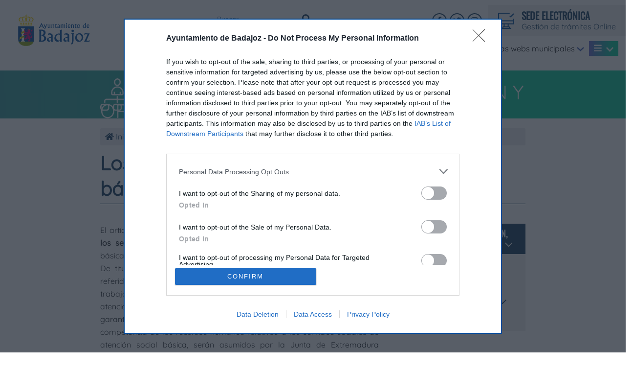

--- FILE ---
content_type: text/html
request_url: https://www.aytobadajoz.es/es/imss/el-imss/informacion/23631/los-servicios-sociales-de-atencion-social-basica
body_size: 25219
content:
<!doctype html>
<html lang="es">
<head>
<meta charset="utf-8">
<meta name="viewport" content="width=device-width, initial-scale=1, shrink-to-fit=no">
<meta http-equiv="X-UA-Compatible" content="ie=edge">
<link rel="shortlink" href="https://www.aytobadajoz.es/"/>
<link rel="canonical" href="https://www.aytobadajoz.es/es/imss/el-imss/informacion/23631/los-servicios-sociales-de-atencion-social-basica"/>
<meta name="Subject" content="Ayuntamiento de Badajoz"/>
<meta name="Keywords" content="badajoz, ayuntamiento, cultura, fmd, ifeba, turismo, deportes, juventud, inmuba, empleo, desarrollo económico"/>
<meta name="description" content="La web del Ayuntamiento de Badajoz, información y servicios para la ciudadanía y visitantes de nuestra ciudad"/>
<meta name="Generator" content="bPanel"/>
<meta name="Author" content="bittacora.com"/>
<meta name="Language" content="Spanish"/>
<meta name="Distribution" content="Global"/>
<meta name="Robots" content="index,follow"/>
<meta name="geo.region" content="ES-BA"/>
<meta name="geo.placename" content="Badajoz"/>
<meta name="geo.position" content="38.878967;-6.969776"/>
<meta name="ICBM" content="38.878967,-6.969776"/>
<meta name="apple-mobile-web-app-capable" content="yes"/>
<!-- InMobi Choice. Consent Manager Tag v3.0 (for TCF 2.2) -->
<script type="text/javascript" async=true>
(function() {
  var host = window.location.hostname;
  var element = document.createElement('script');
  var firstScript = document.getElementsByTagName('script')[0];
  var url = 'https://cmp.inmobi.com'
    .concat('/choice/', 'r-bTtph6sw2kD', '/', host, '/choice.js?tag_version=V3');
  var uspTries = 0;
  var uspTriesLimit = 3;
  element.async = true;
  element.type = 'text/javascript';
  element.src = url;

  firstScript.parentNode.insertBefore(element, firstScript);

  function makeStub() {
    var TCF_LOCATOR_NAME = '__tcfapiLocator';
    var queue = [];
    var win = window;
    var cmpFrame;

    function addFrame() {
      var doc = win.document;
      var otherCMP = !!(win.frames[TCF_LOCATOR_NAME]);

      if (!otherCMP) {
        if (doc.body) {
          var iframe = doc.createElement('iframe');

          iframe.style.cssText = 'display:none';
          iframe.name = TCF_LOCATOR_NAME;
          doc.body.appendChild(iframe);
        } else {
          setTimeout(addFrame, 5);
        }
      }
      return !otherCMP;
    }

    function tcfAPIHandler() {
      var gdprApplies;
      var args = arguments;

      if (!args.length) {
        return queue;
      } else if (args[0] === 'setGdprApplies') {
        if (
          args.length > 3 &&
          args[2] === 2 &&
          typeof args[3] === 'boolean'
        ) {
          gdprApplies = args[3];
          if (typeof args[2] === 'function') {
            args[2]('set', true);
          }
        }
      } else if (args[0] === 'ping') {
        var retr = {
          gdprApplies: gdprApplies,
          cmpLoaded: false,
          cmpStatus: 'stub'
        };

        if (typeof args[2] === 'function') {
          args[2](retr);
        }
      } else {
        if(args[0] === 'init' && typeof args[3] === 'object') {
          args[3] = Object.assign(args[3], { tag_version: 'V3' });
        }
        queue.push(args);
      }
    }

    function postMessageEventHandler(event) {
      var msgIsString = typeof event.data === 'string';
      var json = {};

      try {
        if (msgIsString) {
          json = JSON.parse(event.data);
        } else {
          json = event.data;
        }
      } catch (ignore) {}

      var payload = json.__tcfapiCall;

      if (payload) {
        window.__tcfapi(
          payload.command,
          payload.version,
          function(retValue, success) {
            var returnMsg = {
              __tcfapiReturn: {
                returnValue: retValue,
                success: success,
                callId: payload.callId
              }
            };
            if (msgIsString) {
              returnMsg = JSON.stringify(returnMsg);
            }
            if (event && event.source && event.source.postMessage) {
              event.source.postMessage(returnMsg, '*');
            }
          },
          payload.parameter
        );
      }
    }

    while (win) {
      try {
        if (win.frames[TCF_LOCATOR_NAME]) {
          cmpFrame = win;
          break;
        }
      } catch (ignore) {}

      if (win === window.top) {
        break;
      }
      win = win.parent;
    }
    if (!cmpFrame) {
      addFrame();
      win.__tcfapi = tcfAPIHandler;
      win.addEventListener('message', postMessageEventHandler, false);
    }
  };

  makeStub();

  function makeGppStub() {
    const CMP_ID = 10;
    const SUPPORTED_APIS = [
      '2:tcfeuv2',
      '6:uspv1',
      '7:usnatv1',
      '8:usca',
      '9:usvav1',
      '10:uscov1',
      '11:usutv1',
      '12:usctv1'
    ];

    window.__gpp_addFrame = function (n) {
      if (!window.frames[n]) {
        if (document.body) {
          var i = document.createElement("iframe");
          i.style.cssText = "display:none";
          i.name = n;
          document.body.appendChild(i);
        } else {
          window.setTimeout(window.__gpp_addFrame, 10, n);
        }
      }
    };
    window.__gpp_stub = function () {
      var b = arguments;
      __gpp.queue = __gpp.queue || [];
      __gpp.events = __gpp.events || [];

      if (!b.length || (b.length == 1 && b[0] == "queue")) {
        return __gpp.queue;
      }

      if (b.length == 1 && b[0] == "events") {
        return __gpp.events;
      }

      var cmd = b[0];
      var clb = b.length > 1 ? b[1] : null;
      var par = b.length > 2 ? b[2] : null;
      if (cmd === "ping") {
        clb(
          {
            gppVersion: "1.1", // must be “Version.Subversion”, current: “1.1”
            cmpStatus: "stub", // possible values: stub, loading, loaded, error
            cmpDisplayStatus: "hidden", // possible values: hidden, visible, disabled
            signalStatus: "not ready", // possible values: not ready, ready
            supportedAPIs: SUPPORTED_APIS, // list of supported APIs
            cmpId: CMP_ID, // IAB assigned CMP ID, may be 0 during stub/loading
            sectionList: [],
            applicableSections: [-1],
            gppString: "",
            parsedSections: {},
          },
          true
        );
      } else if (cmd === "addEventListener") {
        if (!("lastId" in __gpp)) {
          __gpp.lastId = 0;
        }
        __gpp.lastId++;
        var lnr = __gpp.lastId;
        __gpp.events.push({
          id: lnr,
          callback: clb,
          parameter: par,
        });
        clb(
          {
            eventName: "listenerRegistered",
            listenerId: lnr, // Registered ID of the listener
            data: true, // positive signal
            pingData: {
              gppVersion: "1.1", // must be “Version.Subversion”, current: “1.1”
              cmpStatus: "stub", // possible values: stub, loading, loaded, error
              cmpDisplayStatus: "hidden", // possible values: hidden, visible, disabled
              signalStatus: "not ready", // possible values: not ready, ready
              supportedAPIs: SUPPORTED_APIS, // list of supported APIs
              cmpId: CMP_ID, // list of supported APIs
              sectionList: [],
              applicableSections: [-1],
              gppString: "",
              parsedSections: {},
            },
          },
          true
        );
      } else if (cmd === "removeEventListener") {
        var success = false;
        for (var i = 0; i < __gpp.events.length; i++) {
          if (__gpp.events[i].id == par) {
            __gpp.events.splice(i, 1);
            success = true;
            break;
          }
        }
        clb(
          {
            eventName: "listenerRemoved",
            listenerId: par, // Registered ID of the listener
            data: success, // status info
            pingData: {
              gppVersion: "1.1", // must be “Version.Subversion”, current: “1.1”
              cmpStatus: "stub", // possible values: stub, loading, loaded, error
              cmpDisplayStatus: "hidden", // possible values: hidden, visible, disabled
              signalStatus: "not ready", // possible values: not ready, ready
              supportedAPIs: SUPPORTED_APIS, // list of supported APIs
              cmpId: CMP_ID, // CMP ID
              sectionList: [],
              applicableSections: [-1],
              gppString: "",
              parsedSections: {},
            },
          },
          true
        );
      } else if (cmd === "hasSection") {
        clb(false, true);
      } else if (cmd === "getSection" || cmd === "getField") {
        clb(null, true);
      }
      //queue all other commands
      else {
        __gpp.queue.push([].slice.apply(b));
      }
    };
    window.__gpp_msghandler = function (event) {
      var msgIsString = typeof event.data === "string";
      try {
        var json = msgIsString ? JSON.parse(event.data) : event.data;
      } catch (e) {
        var json = null;
      }
      if (typeof json === "object" && json !== null && "__gppCall" in json) {
        var i = json.__gppCall;
        window.__gpp(
          i.command,
          function (retValue, success) {
            var returnMsg = {
              __gppReturn: {
                returnValue: retValue,
                success: success,
                callId: i.callId,
              },
            };
            event.source.postMessage(msgIsString ? JSON.stringify(returnMsg) : returnMsg, "*");
          },
          "parameter" in i ? i.parameter : null,
          "version" in i ? i.version : "1.1"
        );
      }
    };
    if (!("__gpp" in window) || typeof window.__gpp !== "function") {
      window.__gpp = window.__gpp_stub;
      window.addEventListener("message", window.__gpp_msghandler, false);
      window.__gpp_addFrame("__gppLocator");
    }
  };

  makeGppStub();

  var uspStubFunction = function() {
    var arg = arguments;
    if (typeof window.__uspapi !== uspStubFunction) {
      setTimeout(function() {
        if (typeof window.__uspapi !== 'undefined') {
          window.__uspapi.apply(window.__uspapi, arg);
        }
      }, 500);
    }
  };

  var checkIfUspIsReady = function() {
    uspTries++;
    if (window.__uspapi === uspStubFunction && uspTries < uspTriesLimit) {
      console.warn('USP is not accessible');
    } else {
      clearInterval(uspInterval);
    }
  };

  if (typeof window.__uspapi === 'undefined') {
    window.__uspapi = uspStubFunction;
    var uspInterval = setInterval(checkIfUspIsReady, 6000);
  }
})();
</script>
<!-- End InMobi Choice. Consent Manager Tag v3.0 (for TCF 2.2) -->
<link rel="image_src" href="https://www.aytobadajoz.es/iconos/iTunesArtwork.png"/>
<meta name="apple-mobile-web-app-title" content="aytobadajoz.es"/>
<link rel="apple-touch-icon-precomposed" href="https://www.aytobadajoz.es/iconos/Icon.png"/>
<link rel="apple-touch-icon-precomposed" sizes="72x72" href="https://www.aytobadajoz.es/iconos/Icon-72.png"/>
<link rel="apple-touch-icon-precomposed" sizes="114x114" href="https://www.aytobadajoz.es/iconos/Icon-Small@2x.png"/>
<link rel="apple-touch-icon-precomposed" sizes="512x512" href="https://www.aytobadajoz.es/iconos/iTunesArtwork.png"/>
<link rel="icon" type="image/ico" href="https://www.aytobadajoz.es/favicon.ico"/>
<title>
Los servicios sociales de atención social básica - Ayuntamiento de Badajoz
</title>
<link rel="stylesheet" href="/v20/assets/css/precarga.css">
<link rel="stylesheet" href="/v20/assets/css/bootstrap.min.css">
<link rel="stylesheet" href="/v20/assets/css/slick.css">
<link rel="stylesheet" href="/v20/assets/css/slick-theme.css">
<link rel="stylesheet" href="/v20/assets/fontawesome/css/all.min.css">
<link rel="stylesheet" href="/v20/assets/plugins/fancybox/dist/jquery.fancybox.min.css"/>
<link rel="stylesheet" href="/v20/assets/plugins/bootstrap-datepicker/css/bootstrap-datepicker3.css"/>
<link rel="stylesheet" href="/v20/assets/css/jNotify.jquery.css"/>
<link rel="stylesheet" href="/v20/assets/css/estilos.css?v=20201016">
<meta name="twitter:card" content="summary"/>
<meta name="twitter:site" content="@aytodebadajoz"/>
<meta name="twitter:creator" content="@aytodebadajoz"/>
<meta name="twitter:url" content="https://www.aytobadajoz.es"/>
<meta name="twitter:domain" content="aytobadajoz.es"/>
<meta name="twitter:title" content="Los servicios sociales de atención social básica | Portal web del Ayuntamiento de Badajoz"/>
<meta name="twitter:description" content=" 
El art&iacute;culo 15 de la Ley de servicios sociales de Extremadura establece que  los servicios sociales de atenci&oacute;n social..."/>
<meta name="twitter:image" content="https://www.aytobadajoz.es/iconos/iTunesArtwork.png" />
<!-- Open Graph meta tags -->
<meta property="og:site_name" content="aytobadajoz.es"/>
<meta property="og:locale" content="es_ES"/>
<meta property="og:type" content="website"/>
<meta property="fb:app_id" content="145133945630742"/>
<meta property="og:url" content="https://www.aytobadajoz.es/es/imss/el-imss/informacion/23631/los-servicios-sociales-de-atencion-social-basica" />
<meta property="og:description" content=" 
El art&iacute;culo 15 de la Ley de servicios sociales de Extremadura establece que  los servicios sociales de atenci&oacute;n social b&aacute;sica  constituyen la estructura b&aacute;sica y el primer nivel de atenci&oacute;n del Sistema P&uacute;blico de Servicios Sociales. De titularidad..."/>
<meta property="og:title" content="Los servicios sociales de atención social básica | Portal web del Ayuntamiento de Badajoz"/>
<meta property="og:image" content="https://www.aytobadajoz.es/v20/assets/images/aytobadajoz_cover.jpg"/>
<!-- / Open Graph meta tags -->
<script src="https://www.aytobadajoz.es/v20/assets/js/jquery.min.js"></script>
</head>
<body>
<!-- PRECARGA -->
<div class="precarga">
<div class="precarga-interna precarga1"></div>
<div class="precarga-interna precarga2"></div>
<div class="precarga-interna precarga3"></div>
<div class="precarga-interna precarga4"></div>
<div class="precarga-interna precarga5"></div>
</div>
<div class="caja-arreglo-altura-cabecera">
</div>
<header class="cabecera  rs_skip">
<div class="container-fluid">
<div class="row">
<!-- Columna izquierda del header -->
<div class="col-xl-2 col-6 d-flex align-items-center">
<a href="https://www.aytobadajoz.es/" class="caja-logo-header d-block">
<img src="https://www.aytobadajoz.es/v20/assets/images/logo-header-aytobadajoz.svg" alt="Logo Ayuntamiento de Badajoz" class="logo-header">
</a>
</div>
<!-- Columna derecha del header -->
<div class="col-xl-10 col-6 d-flex flex-column justify-content-xl-between justify-content-center">
<!-- Barra superior -->
<div class="barra-superior d-xl-block d-none">
<div class="row justify-content-end align-items-center">
<!-- Formulario de búsqueda del header -->
<div class="caja-formulario">
<form action="https://www.aytobadajoz.es/es/imss/buscar/listado/0/" class="form-busqueda" method="post">
<input type="text" class="campo-busqueda" name="buscatext" placeholder="Buscar" title="Buscar">
<button class="boton-buscar" name="botonbuscar" aria-label="Buscar"><i class="fas fa-search"></i></button>
</form>
</div>
<!-- Caja donde se encuentra el apartado de idiomas -->
<!--
<div class="caja-idiomas caja-redes-sociales">
<a href="#" id="boton-idiomas" class="red-social"><i class="fal fa-globe"></i></a>
<div class="menu-idiomas">
<ul>
<li><a class="link-idiomas" href="https://www.aytobadajoz.es/es/ayto/portada"><img src="https://www.aytobadajoz.es/v20/assets/images/bandera-espana.png">Español</a></li>
<li><a class="link-idiomas" href="https://www.aytobadajoz.es/pt/ayto/portada"><img src="https://www.aytobadajoz.es/v20/assets/images/bandera-portugal.png">Portugués</a></li>
</ul>
</div>
</div>
-->
<!-- Caja donde se encuentra el icono del correo electrónico -->
<!--
<div class="caja-mail caja-redes-sociales d-flex align-items-center ml20">
<a href="https://www.aytobadajoz.es/es/ayto/buzon-de-sugerencias" title="Correo electrónico" class="red-social"><i class="far fa-at"></i></a>
</div>
-->
<!-- Caja donde se encuentran las redes sociales del header -->
<div class="caja-redes-sociales d-flex align-items-center">
<a href="https://www.facebook.com/aytobadajoz/" target="_blank" title="Página oficial de Facebook" class="red-social" aria-label="Facebook"><i class="fab fa-facebook-f"></i></a>
<a href="https://twitter.com/aytodebadajoz/" target="_blank" title="Página oficial de Twitter" class="red-social"  aria-label="Twitter"><i class="fab fa-twitter"></i></a>
<a href="https://www.instagram.com/aytobadajoz" target="_blank" title="Página oficial de Insgram" class="red-social" aria-label="Twitter"><i class="fab fa-instagram" ></i></a>
</div>
<!-- Caja oficina virtual -->
<a href="https://sede.aytobadajoz.es/portal/entidades.do?error=-1&ent_id=1&idioma=1" target="_blank" class="d-flex justify-content-center align-items-center caja-oficina-virtual">
<div class="izquierda">
<img src="https://www.aytobadajoz.es/v20/assets/images/icono-oficina.png" alt="">
</div>
<div class="derecha ml15">
<div class="titulo-oficina">SEDE ELECTRÓNICA</div>
<p class="texto-oficina">Gestión de trámites Online</p>
</div>
</a>
</div>
</div>
<!-- Barra inferior (aquí se encuentra el menú) -->
<div class="barra-inferior">
<nav class="menu">
<a href="https://www.aytobadajoz.es/" class="caja-logo-movil d-xl-none d-block text-center pt10 pb10 mb20">
<img src="https://www.aytobadajoz.es/v20/assets/images/logo-header.png" alt="Ayuntamiento de Badajoz" class="logo-movil">
</a>
<!-- MENÚ DE NAVEGACIÓN PRINCIPAL -->
<!-- ACCESO OFICINA VIRTUAL MENÚ MÓVIL -->
<a href="https://sede.aytobadajoz.es" target="_blank" class="d-xl-none d-flex justify-content-center align-items-center caja-oficina-virtual">
<div class="izquierda">
<img src="https://www.aytobadajoz.es/v20/assets/images/icono-oficina.png" alt="">
</div>
<div class="derecha ml15">
<div class="titulo-oficina">SEDE ELECTRÓNICA</div>
<p class="texto-oficina">Gestión de trámites Online</p>
</div>
</a>
<ul class="nav lista-menu justify-content-end">
<!-- TU AYUNTAMIENTO -->
<li class="nav-item item-menu">
<!-- Enlace menú -->
<a href="#" class="nav-link link-menu">Ayuntamiento <img src="https://www.aytobadajoz.es/v20/assets/images/flecha-menu.png" class="flecha-menu" alt="Desplegar"></a>
<!-- Submenú -->
<ul class="nav submenu flex-nowrap flex-column">
<li class="nav-item item-submenu">
<a href="https://www.aytobadajoz.es/es/ayto/palacio-municipal" class="nav-link link-submenu">Palacio Municipal</a>
</li>
<li class="nav-item item-submenu">
<a href="https://www.aytobadajoz.es/es/ayto/corporacion-municipal" class="nav-link link-submenu">Corporación</a>
</li>
<li class="nav-item item-submenu">
<a href="https://www.aytobadajoz.es/es/ayto/concejalias" class="nav-link link-submenu">Concejalías</a>
</li>
<li class="nav-item item-submenu">
<a href="https://www.aytobadajoz.es/es/ayto/bandera" class="nav-link link-submenu">Bandera de la Ciudad de Badajoz</a>
</li>
<li class="nav-item item-submenu">
<a href="https://www.aytobadajoz.es/es/ayto/codigo-de-regimen-local" class="nav-link link-submenu">Código de Régimen Local</a>
</li>
<li class="nav-item item-submenu">
<a href="https://www.aytobadajoz.es/es/ayto/calendario-de-trabajo-organos-de-gobierno" class="nav-link link-submenu">Calendario Trabajo Órg. Gobierno</a>
</li>
<li class="nav-item item-submenu">
<a href="https://www.aytobadajoz.es/es/ayto/concesiones-municipales" class="nav-link link-submenu" >Concesiones Municipales</a>
</li>
<li class="nav-item item-submenu">
<a href="https://www.aytobadajoz.es/es/ayto/gabinete-de-prensa" class="nav-link link-submenu" >Gabinete de prensa</a>
</li>
<li class="nav-item item-submenu">
<a href="https://www.aytobadajoz.es/es/ayto/agenda-municipal" class="nav-link link-submenu">Agenda Institucional</a>
</li>
<li class="nav-item item-submenu">
<a href="https://www.aytobadajoz.es/es/ayto/participacion-ciudadana/58345/transparencia" class="nav-link link-submenu" target="_blank">Transparencia</a>
</li>
<li class="nav-item item-submenu">
<a href="https://www.aytobadajoz.es/es/ayto/telefonos-de-interes" class="nav-link link-submenu">Teléfonos de interés</a>
</li>
</ul>
</li>
<!-- OFICINA Y DOCUMENTACIÓN -->
<li class="nav-item item-menu">
<!-- Enlace menú -->
<a href="#" class="nav-link link-menu">Oficina y Documentación <img src="https://www.aytobadajoz.es/v20/assets/images/flecha-menu.png" class="flecha-menu" alt="Desplegar"></a>
<!-- Submenú -->
<ul class="nav submenu flex-nowrap flex-column">
<li class="nav-item item-submenu">
<a href="https://sede.aytobadajoz.es" target="_blank" class="nav-link link-submenu">Sede electrónica</a>
</li>
<li class="nav-item item-submenu">
<a href="https://tributos.aytobadajoz.es/cngit/PagosIntroducirdatos" target="_blank" class="nav-link link-submenu">Pago de tributos con tarjeta</a>
</li>
<li class="nav-item item-submenu">
<a href="https://www.aytobadajoz.es/es/ayto/tramites-online/tramite/13749/registro-telematico-de-facturas" class="nav-link link-submenu" >Registro telemático de facturas</a>
</li>
<li class="nav-item item-submenu">
<a href="https://www.aytobadajoz.es/es/ayto/tramites-online" class="nav-link link-submenu" >Descripción de trámites</a>
</li>
<li class="nav-item item-submenu">
<a href="https://www.aytobadajoz.es/es/ayto/ordenanzas" class="nav-link link-submenu" >Ordenanzas</a>
</li>
<li class="nav-item item-submenu">
<a href="https://www.aytobadajoz.es/es/ayto/instancias" class="nav-link link-submenu" >Instancias</a>
</li>
<li class="nav-item item-submenu">
<a href="https://www.aytobadajoz.es/es/ayto/urbanismo/portada" class="nav-link link-submenu" >Instancias de Urbanismo</a>
</li>
<li class="nav-item item-submenu">
<a href="https://www.aytobadajoz.es/es/ayto/perfil-del-contratante" class="nav-link link-submenu">Perfil del Contratante</a>
</li>
<li class="nav-item item-submenu">
<a href="https://www.aytobadajoz.es/es/ayto/planeamiento" class="nav-link link-submenu">Planeamiento y Gestión</a>
</li>
<li class="nav-item item-submenu">
<a href="https://www.aytobadajoz.es/es/ayto/catastro" class="nav-link link-submenu">Catastro</a>
</li>
<li class="nav-item item-submenu">
<a href="https://www.aytobadajoz.es/es/ayto/padron-municipal" class="nav-link link-submenu">Padrón Municipal</a>
</li>
<li class="nav-item item-submenu">
<a href="https://www.aytobadajoz.es/es/ayto/proteccion-ambiental" class="nav-link link-submenu">Protección Ambiental</a>
</li>
<li class="nav-item item-submenu">
<a href="https://www.aytobadajoz.es/es/ayto/juntas-de-gobierno-y-plenos" class="nav-link link-submenu">Junta de Gobierno y Plenos</a>
</li>
<li class="nav-item item-submenu">
<a href="https://www.aytobadajoz.es/es/ayto/presupuestos" class="nav-link link-submenu">Presupuestos</a>
</li>
<li class="nav-item item-submenu">
<a href="https://www.aytobadajoz.es/es/ayto/nextgenerationeu" class="nav-link link-submenu">NextGenerationEU</a>
</li>
<li class="nav-item item-submenu">
<a href="https://www.aytobadajoz.es/es/ayto/proyectos-normativos" class="nav-link link-submenu">Participación pública en proyectos normativos</a>
</li>
<li class="nav-item item-submenu">
<a href="https://www.aytobadajoz.es/es/ayto/bodas-civiles" class="nav-link link-submenu">Bodas civiles</a>
</li>
</ul>
</li>
<!-- SEGURIDAD CIUDADANA -->
<li class="nav-item item-menu">
<!-- Enlace menú -->
<a href="#" class="nav-link link-menu">Seg. Ciudadana <img src="https://www.aytobadajoz.es/v20/assets/images/flecha-menu.png" class="flecha-menu" alt="Desplegar"></a>
<!-- Submenú -->
<ul class="nav submenu flex-nowrap flex-column">
<li class="nav-item item-submenu">
<a href="https://www.aytobadajoz.es/es/ayto/policia-local/noticias" class="nav-link link-submenu">Policía local</a>
</li>
<li class="nav-item item-submenu">
<a href="https://www.aytobadajoz.es/es/ayto/bomberos" class="nav-link link-submenu">Bomberos</a>
</li>
<li class="nav-item item-submenu">
<a href="https://www.aytobadajoz.es/es/ayto/proteccion-civil" class="nav-link link-submenu">Protección civil</a>
</li>
</ul>
</li>
<!-- OTRAS WEBS -->
<li class="nav-item item-menu">
<!-- Enlace menú -->
<a href="#" class="nav-link link-menu">Otras webs municipales <img src="https://www.aytobadajoz.es/v20/assets/images/flecha-menu.png" class="flecha-menu" alt="Desplegar"></a>
<!-- Submenú -->
<ul class="nav submenu flex-nowrap flex-column">
<li class="nav-item item-submenu">
<a target="_blank" href="https://turismo.aytobadajoz.es/" class="nav-link link-submenu">Turismo Badajoz</a>
</li>
<li class="nav-item item-submenu">
<a target="_blank" href="http://www.badajozonline.tv/" class="nav-link link-submenu">Badajoz Online.TV</a>
</li>
<li class="nav-item item-submenu">
<a target="_blank" href="https://feriabadajoz.es/" class="nav-link link-submenu">Feria Badajoz IFEBA</a>
</li>
<li class="nav-item item-submenu">
<a target="_blank" href="https://igualdadbadajoz.es"  class="nav-link link-submenu">Oficina de Igualdad y Violencia de Género</a>
</li>
<li class="nav-item item-submenu">
<a target="_blank" href="http://inmuba.com/" class="nav-link link-submenu">Inmobiliaria Municipal</a>
</li>
<li class="nav-item item-submenu">
<a target="_blank" href="http://www.bpmsantaana.es/" class="nav-link link-submenu">Red de Bibliotecas Municipales de Badajoz</a>
</li>
<li class="nav-item item-submenu">
<a target="_blank" href="https://badajoz.i2a.es/CronosWeb" class="nav-link link-submenu">FMD Reservas Online</a>
</li>
<li class="nav-item item-submenu">
<a target="_blank" href="https://bicibadajoz.aytobadajoz.es/" class="nav-link link-submenu">BIBA Bicicleta Pública de Badajoz</a>
</li>
<li class="nav-item item-submenu">
<a target="_blank" href="https://tributos.aytobadajoz.es/" class="nav-link link-submenu">Portal de Tributos</a>
</li>
<li class="nav-item item-submenu">
<a href="https://carnavaldebadajoz.org" class="nav-link link-submenu" target="_blank">Carnaval de Badajoz</a>
</li>
<li class="nav-item item-submenu">
<a href="https://semanasantabadajoz.es/" target="_blank" class="nav-link link-submenu">Semana Santa de Badajoz</a>
</li>
<li class="nav-item item-submenu">
<a href="https://juventudbadajoz.es" target="_blank" class="nav-link link-submenu">Juventud Badajoz</a>
</li>
<li class="nav-item item-submenu">
<a href="https://badajoz.savia.net" class="nav-link link-submenu" target="_blank">Portal del Empleado</a>
</li>
<li class="nav-item item-submenu">
<a href="https://bancodeltiempobadajoz.es/" class="nav-link link-submenu" target="_blank">Banco del Tiempo y del Voluntariado</a>
</li>
<li class="nav-item item-submenu">
<a href="https://abisa.aytobadajoz.es/" class="nav-link link-submenu" target="_blank">aBisa</a>
</li>
<li class="nav-item item-submenu">
<a href="https://badajozciudaddecompras.com/" class="nav-link link-submenu" target="_blank">Badajoz, Ciudad de Compras</a>
</li>
</ul>
</li>
<!-- BOTONES SEGUNDA NAVEGACIÓN (solo aparecen en el menú principal de escritorio) -->
<li class="nav-item item-menu d-xl-block d-none">
<!-- Enlace menú -->
<a href="#" class="nav-link link-menu"><i class="fas fa-bars"></i> <img src="https://www.aytobadajoz.es/v20/assets/images/flecha.png" class="flecha-menu" alt="Desplegar menú"></a>
<!-- Submenú -->
<ul class="nav submenu flex-nowrap flex-column">
<li class="nav-item item-submenu">
<a href="" class="nav-link link-menu d-flex align-items-center link-menu-segunda-navegacion" data-mega-menu="#actualidad">
<img src="https://www.aytobadajoz.es/v20/assets/images/icono-actualidad.png" alt="" class="icono">
<span class="titulo">Actualidad</span>
</a>
</li>
<li class="nav-item item-submenu">
<a href="" class="nav-link link-menu d-flex align-items-center link-menu-segunda-navegacion" data-mega-menu="#empleo">
<img src="https://www.aytobadajoz.es/v20/assets/images/icono-empleo.png" alt="" class="icono">
<span class="titulo">Formación y empleo</span>
</a>
</li>
<li class="nav-item item-submenu">
<a href="" class="nav-link link-menu d-flex align-items-center link-menu-segunda-navegacion" data-mega-menu="#serviciosAlCiudadano">
<img src="https://www.aytobadajoz.es/v20/assets/images/icono-servicios-ciudadano.png" alt="" class="icono">
<span class="titulo">Servicios a la ciudadanía</span>
</a>
</li>
<li class="nav-item item-submenu">
<a href="" class="nav-link link-menu d-flex align-items-center link-menu-segunda-navegacion" data-mega-menu="#juventudDeportes">
<img src="https://www.aytobadajoz.es/v20/assets/images/icono-juventud-deportes.png" alt="" class="icono">
<span class="titulo">Juventud y Deportes</span>
</a>
</li>
<li class="nav-item item-submenu">
<a href="" class="nav-link link-menu d-flex align-items-center link-menu-segunda-navegacion" data-mega-menu="#turismoCultura">
<img src="https://www.aytobadajoz.es/v20/assets/images/icono-turismo.png" alt="" class="icono">
<span class="titulo">Turismo y Cultura</span>
</a>
</li>
</ul>
</li>
<!-- BOTONES DE SEGUNDA NAVEGACIÓN QUE SOLO APARECEN CUANDO EL MENÚ SE CONVIERTE A MÓVIL -->
<li class="nav-item item-menu d-xl-none d-flex item-menu-segunda-navegacion">
<a href="" class="nav-link link-menu d-flex align-items-center link-menu-segunda-navegacion" data-mega-menu="#actualidad">
<img src="https://www.aytobadajoz.es/v20/assets/images/icono-actualidad.png" alt="" class="icono">
<span class="titulo">Actualidad</span>
</a>
</li>
<li class="nav-item item-menu d-xl-none d-flex item-menu-segunda-navegacion">
<a href="" class="nav-link link-menu d-flex align-items-center link-menu-segunda-navegacion" data-mega-menu="#empleo">
<img src="https://www.aytobadajoz.es/v20/assets/images/icono-empleo.png" alt="" class="icono">
<span class="titulo">Formación y empleo</span>
</a>
</li>
<li class="nav-item item-menu d-xl-none d-flex item-menu-segunda-navegacion">
<a href="" class="nav-link link-menu d-flex align-items-center link-menu-segunda-navegacion" data-mega-menu="#serviciosAlCiudadano">
<img src="https://www.aytobadajoz.es/v20/assets/images/icono-servicios-ciudadano.png" alt="" class="icono">
<span class="titulo">Servicios a la ciudadanía</span>
</a>
</li>
<li class="nav-item item-menu d-xl-none d-flex item-menu-segunda-navegacion">
<a href="" class="nav-link link-menu d-flex align-items-center link-menu-segunda-navegacion" data-mega-menu="#juventudDeportes">
<img src="https://www.aytobadajoz.es/v20/assets/images/icono-juventud-deportes.png" alt="" class="icono">
<span class="titulo">Juventud y Deportes</span>
</a>
</li>
<li class="nav-item item-menu d-xl-none d-flex item-menu-segunda-navegacion">
<a href="" class="nav-link link-menu d-flex align-items-center link-menu-segunda-navegacion" data-mega-menu="#turismoCultura">
<img src="https://www.aytobadajoz.es/v20/assets/images/icono-turismo.png" alt="" class="icono">
<span class="titulo">Turismo y Cultura</span>
</a>
</li>
</ul>
<!-- FORMULARIO DE BÚSQUEDA DE MENÚ MÓVIL -->
<form action="https://www.aytobadajoz.es/es/imss/buscar/listado/0/" class="form-busqueda-movil text-center mt40 mb20 d-xl-none d-block" method="post">
<div class="mb10">
<input type="text" class="campo-busqueda" name="buscatext" placeholder="¿Qué está buscando?" title="¿Qué está buscando?">
</div>
<button class="boton-buscar" name="botonbuscar">Buscar</button>
</form>
<!-- EMAIL MENÚ MÓVIL -->
<!-- REDES SOCIALES  MENÚ MÓVIL -->
<div class="caja-redes-sociales d-xl-none d-flex justify-content-center mb10">
<a href="https://www.facebook.com/aytobadajoz/" target="_blank" title="Página oficial de Facebook" class="red-social red-social-movil" aria-label="Facebook"><i class="fab fa-facebook-f" ></i></a>
<a href="https://www.twitter.com/aytobadajoz/" target="_blank" title="Página oficial de Twitter" class="red-social red-social-movil" aria-label="Twitter"><i class="fab fa-twitter" ></i></a>
<a href="https://www.instagram.com/aytobadajoz" target="_blank" title="Página oficial de Instagram" class="red-social red-social-movil" aria-label="Instagram"><i class="fab fa-instagram" ></i></a>
<a href="https://www.youtube.com/user/aytobadajoz" target="_blank" title="Página oficial de Twitter" class="red-social red-social-movil" aria-label="YouTube"><i class="fab fa-youtube" ></i></a>
</div>
<!-- IDIOMAS MENÚ MÓVIL -->
</nav>
<div class="caja-menu-bars text-right d-xl-none d-flex align-items-center justify-content-end">
<!-- Formulario de búsqueda del header -->
<div class="caja-formulario">
<form action="https://www.aytobadajoz.es/es/imss/buscar/listado/0/" class="form-busqueda" method="post">
<input type="text" class="campo-busqueda" name="buscatext" placeholder="Introduzca su búsqueda" title="Introduzca su búsqueda">
<button class="boton-buscar" name="botonbuscar" aria-label="Buscar"><i class="fas fa-search"></i></button>
</form>
</div>
<!-- Caja donde se encuentra el icono del correo electrónico -->
<!-- Caja donde se encuentran las redes sociales del header -->
<div class="caja-redes-sociales d-flex align-items-center">
<a href="https://www.facebook.com/aytobadajoz" target="_blank" title="Página oficial de Facebook" class="red-social" aria-label="Facebook"><i class="fab fa-facebook-f" ></i></a>
<a href="https://www.twitter.com/aytobadajoz" target="_blank" title="Página oficial de Twitter" class="red-social" aria-label="Twitter"><i class="fab fa-twitter" ></i></a>
<a href="https://www.instagram.com/aytobadajoz" target="_blank" title="Página oficial de Insgram" class="red-social" aria-label="Twitter"><i class="fab fa-instagram" ></i></a>
</div>
<i class="menu-bars fas fa-bars"></i>
</div>
</div>
</div>
</div>
</div>
</header>
<!-- Mega menú ACTUALIDAD -->
<div class="rs_skip">
<div class="mega-menu" id="actualidad">
<div class="container">
<div class="encabezado"><img src="https://www.aytobadajoz.es/v20/assets/images/icono-actualidad-color.png" alt="">Actualidad</div>
<div class="row">
<div class="col-lg-4 col-md-4 col-sm-6">
<div class="titulo-submenu-mega-menu">
<a href="https://www.aytobadajoz.es/es/ayto/noticias/">
Noticias <i class="fas fa-link"></i>
</a>
</div>
<ul class="nav submenu-mega-menu">
<li class="nav-item item-submenu-mega-menu">
<a href="https://www.aytobadajoz.es/es/ayto/noticias/noticia/59078/el-pabellon-de-la-granadilla-renovara-sus-5046-asientos"
class="nav-link link-submenu-mega-menu"><i class="far fa-chevron-right"></i> El pabellón de La Granadilla renovará sus 5.046 asientos</a>
</li>
<li class="nav-item item-submenu-mega-menu">
<a href="https://www.aytobadajoz.es/es/ayto/noticias/noticia/59080/mas-de-3700-escolares-disfrutaran-del-concierto-didactico-39la-aprendiz-de-musica-39-junto-a-la-banda-municipal-de-musica-de-badajoz"
class="nav-link link-submenu-mega-menu"><i class="far fa-chevron-right"></i> Más de 3.700 escolares disfrutarán del concierto didáctico &#39;La Aprendiz de Música&#39; junto a la Banda Municipal de Música de Badajoz</a>
</li>
<li class="nav-item item-submenu-mega-menu">
<a href="https://www.aytobadajoz.es/es/ayto/noticias/noticia/59075/el-ayuntamiento-de-badajoz-continua-desarrollando-diferentes-acciones-dentro-del-plan-local-para-la-prevencion-de-la-conducta-suicida"
class="nav-link link-submenu-mega-menu"><i class="far fa-chevron-right"></i> El Ayuntamiento de Badajoz continúa desarrollando diferentes acciones dentro del Plan Local para la Prevención de la Conducta Suicida</a>
</li>
<li class="nav-item item-submenu-mega-menu">
<a href="https://www.aytobadajoz.es/es/ayto/noticias/noticia/59061/el-ayuntamiento-de-badajoz-abonara-el-15-de-enero-la-subida-del-2-395-correspondiente-a-2025"
class="nav-link link-submenu-mega-menu"><i class="far fa-chevron-right"></i> El Ayuntamiento de Badajoz abonará el 15 de enero la subida del 2&#39;5% correspondiente a 2025</a>
</li>
<li class="nav-item item-submenu-mega-menu">
<a href="https://www.aytobadajoz.es/es/ayto/noticias/noticia/59065/badajoz-consolida-su-liderazgo-en-creacion-de-empleo-y-alcanza-minimos-historicos-de-paro"
class="nav-link link-submenu-mega-menu"><i class="far fa-chevron-right"></i> Badajoz consolida su liderazgo en creación de empleo y alcanza mínimos históricos de paro</a>
</li>
</ul>
</div>
<div class="col-lg-4 col-md-4 col-sm-6">
<div class="titulo-submenu-mega-menu"><a href="https://www.aytobadajoz.es/es/ayto/agenda">Agenda <i class="fas fa-link"></i></a></div>
<ul class="nav submenu-mega-menu">
<li class="nav-item item-submenu-mega-menu">
<a href="https://www.aytobadajoz.es/es/ayto/agenda/evento/59064/exposicion-encina-de-plata--afe"
class="nav-link link-submenu-mega-menu mayusculas"><i class="far fa-chevron-right"></i>
<div class="fecha-noticia-megamenu">
<small>15 de enero</small>
<small>al 30 de enero</small>
</div>
<br />
EXPOSICIóN &QUOT;ENCINA DE PLATA&QUOT; AFE </a>
</li>
<li class="nav-item item-submenu-mega-menu">
<a href="https://www.aytobadajoz.es/es/ayto/agenda/evento/59040/40-vuelta-al-baluarte"
class="nav-link link-submenu-mega-menu mayusculas"><i class="far fa-chevron-right"></i>
<div class="fecha-noticia-megamenu">
<small>25 de enero</small>
</div>
<br />
40 VUELTA AL BALUARTE </a>
</li>
<li class="nav-item item-submenu-mega-menu">
<a href="https://www.aytobadajoz.es/es/ayto/agenda/evento/59062/34-meia-maratona-badajoz-elvas"
class="nav-link link-submenu-mega-menu mayusculas"><i class="far fa-chevron-right"></i>
<div class="fecha-noticia-megamenu">
<small> 8 de febrero</small>
</div>
<br />
34 MEIA MARATONA BADAJOZ - ELVAS </a>
</li>
<li class="nav-item item-submenu-mega-menu">
<a href="https://www.aytobadajoz.es/es/ayto/agenda/evento/59045/carnaval-de-badajoz-2026"
class="nav-link link-submenu-mega-menu mayusculas"><i class="far fa-chevron-right"></i>
<div class="fecha-noticia-megamenu">
<small>13 de febrero</small>
<small>al 22 de febrero</small>
</div>
<br />
CARNAVAL DE BADAJOZ 2026 </a>
</li>
<li class="nav-item item-submenu-mega-menu">
<a href="https://www.aytobadajoz.es/es/ayto/agenda/evento/59041/32-maraton-popular-ciudad-de-badajoz"
class="nav-link link-submenu-mega-menu mayusculas"><i class="far fa-chevron-right"></i>
<div class="fecha-noticia-megamenu">
<small>15 de marzo</small>
</div>
<br />
32 MARATóN POPULAR CIUDAD DE BADAJOZ </a>
</li>
<li class="nav-item item-submenu-mega-menu">
<a href="https://www.aytobadajoz.es/es/ayto/agenda/evento/59049/la-oreja-de-van-gogh-39tantas-cosas-que-contar-tour-2026-39"
class="nav-link link-submenu-mega-menu mayusculas"><i class="far fa-chevron-right"></i>
<div class="fecha-noticia-megamenu">
<small>20 de junio</small>
</div>
<br />
LA OREJA DE VAN GOGH: &#39;TANTAS COSAS QUE CONTAR. TOUR 2026&#39; </a>
</li>
<li class="nav-item item-submenu-mega-menu">
<a href="https://www.aytobadajoz.es/es/ayto/agenda/evento/59051/alcazaba-festival-antonio-orozco"
class="nav-link link-submenu-mega-menu mayusculas"><i class="far fa-chevron-right"></i>
<div class="fecha-noticia-megamenu">
<small>17 de julio</small>
</div>
<br />
ALCAZABA FESTIVAL: ANTONIO OROZCO </a>
</li>
<li class="nav-item item-submenu-mega-menu">
<a href="https://www.aytobadajoz.es/es/ayto/agenda/evento/59050/alcazaba-festival-morad"
class="nav-link link-submenu-mega-menu mayusculas"><i class="far fa-chevron-right"></i>
<div class="fecha-noticia-megamenu">
<small>18 de julio</small>
</div>
<br />
ALCAZABA FESTIVAL: MORAD </a>
</li>
<li class="nav-item item-submenu-mega-menu">
<a href="https://www.aytobadajoz.es/es/ayto/agenda/evento/58723/sanguijuelas-del-guadiana-verbenaenvena"
class="nav-link link-submenu-mega-menu mayusculas"><i class="far fa-chevron-right"></i>
<div class="fecha-noticia-megamenu">
<small>24 de julio</small>
<small>al 25 de julio</small>
</div>
<br />
SANGUIJUELAS DEL GUADIANA #VERBENAENVENA </a>
</li>
</ul>
</div>
<div class="col-lg-4 col-md-4 col-sm-6">
<div class="titulo-submenu-mega-menu">
<a href="https://www.aytobadajoz.es/es/ayto/especiales">
Especiales <i class="fas fa-link"></i>
</a>
</div>
<ul class="nav submenu-mega-menu">
<li class="nav-item item-submenu-mega-menu">
<a href="                        https://www.aytobadajoz.es/es/ayto/especiales/especial/16726/plan-director-de-las-fortificaciones-de-la-ciudad-de-badajoz/
" class="nav-link link-submenu-mega-menu">
<i class="far fa-chevron-right"></i>
PLAN DIRECTOR DE LAS FORTIFICACIONES DE LA CIUDAD DE BADAJOZ
</a>
</li>
<li class="nav-item item-submenu-mega-menu">
<a href="                        https://www.aytobadajoz.es/es/empleo/especiales/especial/58520/universidad-popular-de-badajoz-cursos-2025-2026-1-edicin/
" class="nav-link link-submenu-mega-menu">
<i class="far fa-chevron-right"></i>
UNIVERSIDAD POPULAR DE BADAJOZ CURSOS 2025-2026 1ª EDICIóN
</a>
</li>
<li class="nav-item item-submenu-mega-menu">
<a href="                        https://www.aytobadajoz.es/es/ayto/especiales/especial/57013/red-de-bibliotecas-pblicas-municipales-de-badajoz/
" class="nav-link link-submenu-mega-menu">
<i class="far fa-chevron-right"></i>
RED DE BIBLIOTECAS PúBLICAS MUNICIPALES DE BADAJOZ
</a>
</li>
<li class="nav-item item-submenu-mega-menu">
<a href="                        https://www.aytobadajoz.es/es/ayto/especiales/especial/58499/centro-de-proteccin-animal/
" class="nav-link link-submenu-mega-menu">
<i class="far fa-chevron-right"></i>
CENTRO DE PROTECCIóN ANIMAL
</a>
</li>
<li class="nav-item item-submenu-mega-menu">
<a href="                        https://www.aytobadajoz.es/es/fmd/especiales/especial/58381/escuelas-deportivas-municipales-2526/
" class="nav-link link-submenu-mega-menu">
<i class="far fa-chevron-right"></i>
ESCUELAS DEPORTIVAS MUNICIPALES 25/26
</a>
</li>
<li class="nav-item item-submenu-mega-menu">
<a href="                        https://www.aytobadajoz.es/es/ayto/especiales/especial/58620/lneas-de-autobs-urbano-de-badajoz/
" class="nav-link link-submenu-mega-menu">
<i class="far fa-chevron-right"></i>
LíNEAS DE AUTOBúS URBANO DE BADAJOZ
</a>
</li>
<li class="nav-item item-submenu-mega-menu">
<a href="                        https://www.aytobadajoz.es/es/ayto/especiales/especial/59043/carnaval-de-badajoz-2026/
" class="nav-link link-submenu-mega-menu">
<i class="far fa-chevron-right"></i>
CARNAVAL DE BADAJOZ 2026
</a>
</li>
<li class="nav-item item-submenu-mega-menu">
<a href="                        https://www.aytobadajoz.es/es/ayto/especiales/especial/58506/xxx-campaa-de-atencin-al-mayor/
" class="nav-link link-submenu-mega-menu">
<i class="far fa-chevron-right"></i>
XXX CAMPAñA DE ATENCIóN AL MAYOR
</a>
</li>
<li class="nav-item item-submenu-mega-menu">
<a href="                        https://www.aytobadajoz.es/es/empleo/especiales/especial/57570/colba-conectando-oportunidades-laborales-en-badajoz/
" class="nav-link link-submenu-mega-menu">
<i class="far fa-chevron-right"></i>
COLBA. CONECTANDO OPORTUNIDADES LABORALES EN BADAJOZ
</a>
</li>
<li class="nav-item item-submenu-mega-menu">
<a href="                        https://www.aytobadajoz.es/es/fmd/especiales/especial/58868/40-cross-popular-vuelta-al-baluarte/
" class="nav-link link-submenu-mega-menu">
<i class="far fa-chevron-right"></i>
40º CROSS POPULAR VUELTA AL BALUARTE
</a>
</li>
<li class="nav-item item-submenu-mega-menu">
<a href="                        https://www.aytobadajoz.es/es/ayto/especiales/especial/24305/da-de-las-catedrales/
" class="nav-link link-submenu-mega-menu">
<i class="far fa-chevron-right"></i>
DíA DE LAS CATEDRALES
</a>
</li>
<li class="nav-item item-submenu-mega-menu">
<a href="                        https://www.aytobadajoz.es/es/fmd/especiales/especial/58947/32-maratn-y-10-medio-maratn-ciudad-de-badajoz-/
" class="nav-link link-submenu-mega-menu">
<i class="far fa-chevron-right"></i>
32 MARATÓN Y 10 MEDIO MARATÓN &QUOT;CIUDAD DE BADAJOZ&QUOT;
</a>
</li>
</ul>
</div>
<div class="col-lg-4 col-md-4 col-sm-6">
<div class="titulo-submenu-mega-menu">TV MUNICIPAL Y REDES SOCIALES
</div>
<br />
<ul class="nav submenu-mega-menu">
<li class="nav-item item-submenu-mega-menu">
<a href="http://www.badajozonline.tv" target="_blank" class="nav-link link-submenu-mega-menu"><i class="far fa-chevron-right"></i> TV Municipal de Badajoz <i class="fas fa-external-link"></i></a>
</li>
<li class="nav-item item-submenu-mega-menu">
<span class="link-submenu-multiple-titulo"><i class="far fa-chevron-right"></i> Ayto. de Badajoz: </span> <a href="https://www.facebook.com/aytobadajoz" target="_blank" class="nav-link link-submenu-mega-menu link-submenu-multiple inline-block"><i class="fab fa-facebook-square" aria-hidden="true"></i>
<span class="sr-only">Facebook</span>
</a>
<a href="https://twitter.com/aytodebadajoz" target="_blank" class="nav-link link-submenu-mega-menu link-submenu-multiple inline-block"><i class="fab fa-twitter-square" aria-hidden="true"></i><span class="sr-only">Twitter</span></a>
<a href="https://www.youtube.com/user/aytobadajoz" target="_blank" class="nav-link link-submenu-mega-menu link-submenu-multiple inline-block"><i class="fab fa-youtube-square" aria-hidden="true"></i><span class="sr-only">YouTube</span></a>
<a href="https://www.instagram.com/aytobadajoz/" target="_blank" class="nav-link link-submenu-mega-menu link-submenu-multiple inline-block"><i class="fas fa-camera-retro" aria-hidden="true"></i><span class="sr-only">Instagram</span></a>
</li>
<li class="nav-item item-submenu-mega-menu">
<span class="link-submenu-multiple-titulo"><i class="far fa-chevron-right"></i> Turismo: </span> <a href="https://www.facebook.com/turismobadajoz" target="_blank" class="nav-link link-submenu-mega-menu link-submenu-multiple inline-block"><i class="fab fa-facebook-square" aria-hidden="true"></i><span class="sr-only">Facebook</span></a>
<a href="https://twitter.com/TurismoBadajoz" target="_blank" class="nav-link link-submenu-mega-menu link-submenu-multiple inline-block"><i class="fab fa-twitter-square" aria-hidden="true"></i><span class="sr-only">Twitter</span></a>
<a href="https://www.youtube.com/channel/UCGJVMOEfJ8hiBYzfeaAm4ng" target="_blank" class="nav-link link-submenu-mega-menu link-submenu-multiple inline-block"><i class="fab fa-youtube-square" aria-hidden="true"></i><span class="sr-only">YouTube</span></a>
</li>
<li class="nav-item item-submenu-mega-menu">
<span class="link-submenu-multiple-titulo"><i class="far fa-chevron-right"></i> FMD: </span>
<a href="https://www.facebook.com/fmdbadajoz" target="_blank" class="nav-link link-submenu-mega-menu link-submenu-multiple inline-block"><i class="fab fa-facebook-square" aria-hidden="true"></i><span class="sr-only">Facebook</span></a>
</li>
<li class="nav-item item-submenu-mega-menu">
<span class="link-submenu-multiple-titulo"><i class="far fa-chevron-right"></i> Juventud: </span> <a href="https://www.facebook.com/juventud.aytodebadajoz" target="_blank" class="nav-link link-submenu-mega-menu link-submenu-multiple inline-block"><i class="fab fa-facebook-square" aria-hidden="true"></i><span class="sr-only">Facebook</span></a>
<a href="https://twitter.com/JuventudBadajoz" target="_blank" class="nav-link link-submenu-mega-menu link-submenu-multiple inline-block"><i class="fab fa-twitter-square" aria-hidden="true"></i><span class="sr-only">Twitter</span></a>
<a href="https://www.youtube.com/user/JuventudBadajoz" target="_blank" class="nav-link link-submenu-mega-menu link-submenu-multiple inline-block"><i class="fab fa-youtube-square" aria-hidden="true"></i><span class="sr-only">YouTube</span></a>
</li>
<li class="nav-item item-submenu-mega-menu">
<span class="link-submenu-multiple-titulo"><i class="far fa-chevron-right"></i> Feria Badajoz IFEBA: </span> <a href="https://www.facebook.com/ifeba" target="_blank" class="nav-link link-submenu-mega-menu link-submenu-multiple inline-block"><i class="fab fa-facebook-square" aria-hidden="true"></i><span class="sr-only">Facebook</span></a>
<a href="https://twitter.com/feriabadajoz" target="_blank" class="nav-link link-submenu-mega-menu link-submenu-multiple inline-block"><i class="fab fa-twitter-square" aria-hidden="true"></i><span class="sr-only">Twitter</span></a>
<a href="https://www.youtube.com/channel/UChOmOnnZivi7nfGDAZUoEgQ" target="_blank" class="nav-link link-submenu-mega-menu link-submenu-multiple inline-block"><i class="fab fa-youtube-square" aria-hidden="true"></i><span class="sr-only">YouTube</span></a>
</li>
</ul>
</div>
<div class="col-lg-4 col-md-4 col-sm-6">
<ul class="nav submenu-mega-menu">
<li class="nav-item item-submenu-mega-menu">
<span class="link-submenu-multiple-titulo"><i class="far fa-chevron-right"></i> Ferias y Fiestas: </span>
<a href="https://www.facebook.com/feriasyfiestasbadajoz" target="_blank" class="nav-link link-submenu-mega-menu link-submenu-multiple inline-block"><i class="fab fa-facebook-square" aria-hidden="true"></i><span class="sr-only">Facebook</span></a>
</li>
<li class="nav-item item-submenu-mega-menu">
<span class="link-submenu-multiple-titulo"><i class="far fa-chevron-right"></i> Carnaval de Badajoz: </span>
<a href="https://www.facebook.com/CarnavaldeBadajozOficial" target="_blank" class="nav-link link-submenu-mega-menu link-submenu-multiple inline-block"><i class="fab fa-facebook-square" aria-hidden="true"></i><span class="sr-only">Facebook</span></a>
<a href="https://x.com/CarnavalBJZ" target="_blank" class="nav-link link-submenu-mega-menu link-submenu-multiple inline-block"><i class="fab fa-twitter-square" aria-hidden="true"></i><span class="sr-only">Twitter</span></a>
<a href="https://www.instagram.com/carnavaldebadajozoficial/" target="_blank" class="nav-link link-submenu-mega-menu link-submenu-multiple inline-block"><i class="fas fa-camera-retro" aria-hidden="true"></i><span class="sr-only">Instagram</span></a>
</li>
<li class="nav-item item-submenu-mega-menu">
<span class="link-submenu-multiple-titulo"><i class="far fa-chevron-right"></i> Banda Municipal de Música: </span> <a href="https://www.facebook.com/bmbadajoz" target="_blank" class="nav-link link-submenu-mega-menu link-submenu-multiple inline-block"><i class="fab fa-facebook-square" aria-hidden="true"></i><span class="sr-only">Facebook</span></a>
</li>
<li class="nav-item item-submenu-mega-menu">
<span class="link-submenu-multiple-titulo">
<i class="far fa-chevron-right"></i> Escuelas de Música:
</span>
<a href="https://www.facebook.com/emmbadajoz" target="_blank" class="nav-link link-submenu-mega-menu link-submenu-multiple inline-block"><i class="fab fa-facebook-square" aria-hidden="true"></i><span class="sr-only">Facebook</span></a>
<a href="https://www.youtube.com/channel/UC0m2yeynQSfpn7VOGo4np8g" target="_blank" class="nav-link link-submenu-mega-menu link-submenu-multiple inline-block"><i class="fab fa-youtube-square" aria-hidden="true"></i><span class="sr-only">YouTube</span></a>
</li>
</ul>
</div>
<div class="col-lg-4 col-md-4 col-sm-6">
<ul class="nav submenu-mega-menu">
<li class="nav-item item-submenu-mega-menu">
<span class="link-submenu-multiple-titulo"><i class="far fa-chevron-right"></i> Feria del Libro: </span>
<a href="https://www.facebook.com/FeriaLibroBadajoz" target="_blank" class="nav-link link-submenu-mega-menu link-submenu-multiple inline-block"><i class="fab fa-facebook-square" aria-hidden="true"></i><span class="sr-only">Facebook</span></a>
<a href="https://twitter.com/FLBadajoz" target="_blank" class="nav-link link-submenu-mega-menu link-submenu-multiple inline-block"><i class="fab fa-twitter-square" aria-hidden="true"></i><span class="sr-only">Twitter</span></a>
<a href="https://www.youtube.com/channel/UCX09sgOD0-FYguOX8H1nW2A" target="_blank" class="nav-link link-submenu-mega-menu link-submenu-multiple inline-block"><i class="fab fa-youtube-square" aria-hidden="true"></i><span class="sr-only">YouTube</span></a>
</li>
<li class="nav-item item-submenu-mega-menu">
<span class="link-submenu-multiple-titulo"><i class="far fa-chevron-right"></i> Policía Local: </span> <a href="https://www.facebook.com/Polic%C3%ADa-Local-de-Badajoz-668005646665922" target="_blank" class="nav-link link-submenu-mega-menu link-submenu-multiple inline-block"><i class="fab fa-facebook-square" aria-hidden="true"></i><span class="sr-only">Facebook</span></a>
<a href="https://twitter.com/policiabadajoz" target="_blank" class="nav-link link-submenu-mega-menu link-submenu-multiple inline-block"><i class="fab fa-twitter-square" aria-hidden="true"></i><span class="sr-only">Twitter</span></a>
</li>
<li class="nav-item item-submenu-mega-menu">
<span class="link-submenu-multiple-titulo"><i class="far fa-chevron-right"></i> Igualdad y Violencia de Género: </span>
<a href="https://www.facebook.com/Oficina-de-Igualdad-y-Violencia-de-G%C3%A9nero-de-Badajoz-463614100330542/" target="_blank" class="nav-link link-submenu-mega-menu link-submenu-multiple inline-block"><i class="fab fa-facebook-square" aria-hidden="true"></i><span class="sr-only">Facebook</span></a>
</li>
</ul>
</div>
</div>
<div class="cerrar-mega-menu">
<img src="https://www.aytobadajoz.es/v20/assets/images/icono-cerrar.png" alt="Cerrar">
</div>
</div>
</div>
<!-- Mega menú EMPLEO -->
<div class="mega-menu" id="empleo">
<div class="container">
<div class="encabezado"><img src="https://www.aytobadajoz.es/v20/assets/images/icono-empleo-color.png" alt="">Formación y Empleo</div>
<div class="row">
<div class="col-lg-4 col-md-4 col-sm-6">
<div class="titulo-submenu-mega-menu">Información Institucional</div>
<ul class="nav submenu-mega-menu">
<li class="nav-item item-submenu-mega-menu">
<a href="https://www.aytobadajoz.es/es/empleo/informacion-institucional" class="nav-link link-submenu-mega-menu"><i class="far fa-chevron-right"></i> Presentación</a>
</li>
<li class="nav-item item-submenu-mega-menu">
<a href="https://www.aytobadajoz.es/es/empleo/informacion-institucional/14621/objetivos-y-servicios" class="nav-link link-submenu-mega-menu"><i class="far fa-chevron-right"></i> Objetivos y Servicios</a>
</li>
<li class="nav-item item-submenu-mega-menu">
<a href="https://www.aytobadajoz.es/es/empleo/informacion-institucional/14882/directorio" class="nav-link link-submenu-mega-menu"><i class="far fa-chevron-right"></i> Directorio</a>
</li>
<li class="nav-item item-submenu-mega-menu">
<a href="https://www.aytobadajoz.es/es/ayto/buzon-de-sugerencias" class="nav-link link-submenu-mega-menu"><i class="far fa-chevron-right"></i> Buzón de sugerencias</a>
</li>
</ul>
</div>
<div class="col-lg-4 col-md-4 col-sm-6">
<div class="titulo-submenu-mega-menu">
<a href="https://www.aytobadajoz.es/es/empleo/portada" title="Portal Empleo">
<i class="fas fa-link"></i>
Empleo
</a>
</div>
<ul class="nav submenu-mega-menu">
<li class="nav-item item-submenu-mega-menu">
<a href="https://www.aytobadajoz.es/es/empleo/especiales/especial/33340/boletin-empleo/" class="nav-link link-submenu-mega-menu"><i class="far fa-chevron-right"></i> Boletín de empleo</a>
</li>
<li class="nav-item item-submenu-mega-menu">
<a href="https://www.aytobadajoz.es/es/empleo/programas/36786/agente-de-empleo-y-desarrollo-local" class="nav-link link-submenu-mega-menu"><i class="far fa-chevron-right"></i> Agente de Empleo y Desarrollo Local</a>
</li>
<li class="nav-item item-submenu-mega-menu">
<a href="https://www.aytobadajoz.es/es/empleo/programas/55155/otras-acciones-finalizadas" class="nav-link link-submenu-mega-menu"><i class="far fa-chevron-right"></i> Otras Acciones finalizadas</a>
</li>
</ul>
</div>
<div class="col-lg-4 col-md-4 col-sm-6">
<div class="titulo-submenu-mega-menu">Recursos Humanos</div>
<ul class="nav submenu-mega-menu">
<li class="nav-item item-submenu-mega-menu">
<a href="https://www.aytobadajoz.es/es/ayto/tablonrrhh" class="nav-link link-submenu-mega-menu"><i class="far fa-chevron-right"></i> Tablón de anuncios</a>
</li>
<li class="nav-item item-submenu-mega-menu">
<a href="https://www.aytobadajoz.es/es/ayto/convocatoriasempleo" class="nav-link link-submenu-mega-menu"><i class="far fa-chevron-right"></i> Convocatorias Públicas de Empleo</a>
</li>
<li class="nav-item item-submenu-mega-menu">
<a href="https://www.aytobadajoz.es/es/ayto/ofertapublicadeempleo" class="nav-link link-submenu-mega-menu"><i class="far fa-chevron-right"></i> Oferta Pública de Empleo</a>
</li>
<li class="nav-item item-submenu-mega-menu">
<a href="https://www.aytobadajoz.es/es/ayto/convocatoriasempleo" class="nav-link link-submenu-mega-menu"><i class="far fa-chevron-right"></i> Otras ofertas de empleo</a>
</li>
<li class="nav-item item-submenu-mega-menu">
<a href="https://www.aytobadajoz.es/es/ayto/relacion-puestos-de-trabajo-ayuntamiento" class="nav-link link-submenu-mega-menu"><i class="far fa-chevron-right"></i> Puestos de trabajo del Ayuntamiento</a>
</li>
</ul>
</div>
<div class="col-lg-4 col-md-4 col-sm-6">
<div class="titulo-submenu-mega-menu">Formación</div>
<ul class="nav submenu-mega-menu">
<li class="nav-item item-submenu-mega-menu">
<a href="https://www.aytobadajoz.es/es/empleo/especiales/especial/57570/colba-conectando-oportunidades-laborales-en-badajoz/" class="nav-link link-submenu-mega-menu"><i class="far fa-chevron-right"></i> FSE+ Conectando oportunidades laborales en Badajoz. COLBA</a>
</li>
<li class="nav-item item-submenu-mega-menu">
<a href="https://www.aytobadajoz.es/es/ayto/especiales/especial/57018/escuela-de-aprendizaje-laboral-39fuerte-de-san-cristbal-39-programa-escala/" class="nav-link link-submenu-mega-menu"><i class="far fa-chevron-right"></i> Escuela de Aprendizaje Laboral Fuerte de San Cristóbal</a>
</li>
<li class="nav-item item-submenu-mega-menu">
<a href="https://www.aytobadajoz.es/es/empleo/formacion/34244/otras-acciones-finalizadas" class="nav-link link-submenu-mega-menu"><i class="far fa-chevron-right"></i> Otras acciones finalizadas</a>
</li>
</ul>
</div>
<div class="col-lg-4 col-md-4 col-sm-6">
<div class="titulo-submenu-mega-menu">Universidad Popular</div>
<ul class="nav submenu-mega-menu">
<li class="nav-item item-submenu-mega-menu">
<a href="https://www.aytobadajoz.es/es/empleo/especiales/especial/58520/universidad-popular-de-badajoz-cursos-2025-2026-1-edicin/" class="nav-link link-submenu-mega-menu"><i class="far fa-chevron-right"></i> Cursos 2025-2026 1ª Edición</a>
<a href="https://www.aytobadajoz.es/es/empleo/especiales/especial/59034/59034" class="nav-link link-submenu-mega-menu"><i class="far fa-chevron-right"></i> Cursos 2026 2ª Edición</a>
</li>
</ul>
</div>
<div class="col-lg-4 col-md-4 col-sm-6">
<div class="titulo-submenu-mega-menu"><a href="https://www.aytobadajoz.es/es/ayto/proyectos-cofinanciados">Proyectos cofinanciados por la Unión Europea <i class="fas fa-link"></i></a></div>
</div>
<div class="col-lg-4 col-md-4 col-sm-6">
<div class="titulo-submenu-mega-menu">Estudios y estadísticas</div>
<ul class="nav submenu-mega-menu">
<li class="nav-item item-submenu-mega-menu">
<a href="https://www.aytobadajoz.es/es/empleo/estudios-y-estadisticas/informe-permanente" class="nav-link link-submenu-mega-menu"><i class="far fa-chevron-right"></i> Informe permanente</a>
</li>
<li class="nav-item item-submenu-mega-menu">
<a href="https://www.aytobadajoz.es/es/empleo/estudios-y-estadisticas/datos-detallados" class="nav-link link-submenu-mega-menu"><i class="far fa-chevron-right"></i> Datos detallados</a>
</li>
<li class="nav-item item-submenu-mega-menu">
<a href="https://www.aytobadajoz.es/es/empleo/estudios-y-estadisticas/observatorio-del-cambio" class="nav-link link-submenu-mega-menu"><i class="far fa-chevron-right"></i> Observatorio del cambio</a>
</li>
<li class="nav-item item-submenu-mega-menu">
<a href="https://www.aytobadajoz.es/es/empleo/estudios-y-estadisticas/otros-estudios-locales" class="nav-link link-submenu-mega-menu"><i class="far fa-chevron-right"></i> Otros estudios locales</a>
</li>
</ul>
</div>
</div>
<div class="cerrar-mega-menu">
<img src="https://www.aytobadajoz.es/v20/assets/images/icono-cerrar.png" alt="">
</div>
</div>
</div>
<!-- Mega menú SERVICIOS AL CIUDADANO -->
<div class="mega-menu" id="serviciosAlCiudadano">
<div class="container">
<div class="encabezado"><img src="https://www.aytobadajoz.es/v20/assets/images/icono-servicios-ciudadano-color.png" alt="">Servicios a la ciudadanía</div>
<div class="row">
<div class="col-lg-4 col-md-4 col-sm-6">
<div class="titulo-submenu-mega-menu"><a href="https://www.aytobadajoz.es/es/imss/portada" title="Servicios sociales"><i class="fas fa-link"></i> Servicios sociales</a></div>
<ul class="nav submenu-mega-menu">
<li class="nav-item item-submenu-mega-menu">
<a href="https://www.aytobadajoz.es/es/imss/portada" class="nav-link link-submenu-mega-menu"><i class="far fa-chevron-right"></i> El IMSS</a>
</li>
<li class="nav-item item-submenu-mega-menu">
<a href="https://www.aytobadajoz.es/es/imss/telefonos" class="nav-link link-submenu-mega-menu"><i class="far fa-chevron-right"></i> Teléfonos de interés</a>
</li>
<li class="nav-item item-submenu-mega-menu">
<a href="https://citaimss.badajozciudad.es/" target="_blank" class="nav-link link-submenu-mega-menu"><i class="far fa-chevron-right"></i> Cita previa IMSS</a>
</li>
<li class="nav-item item-submenu-mega-menu">
<a href="https://www.aytobadajoz.es/es/imss/el-imss/asesoria-juridica" class="nav-link link-submenu-mega-menu"><i class="far fa-chevron-right"></i> Asesoría jurídica</a>
</li>
<li class="nav-item item-submenu-mega-menu">
<a href="https://www.aytobadajoz.es/es/imss/el-imss/informacion" class="nav-link link-submenu-mega-menu"><i class="far fa-chevron-right"></i> Información, valoración y orientación</a>
</li>
<li class="nav-item item-submenu-mega-menu">
<a href="https://www.aytobadajoz.es/es/imss/el-imss/ayuda-a-domicilio" class="nav-link link-submenu-mega-menu"><i class="far fa-chevron-right"></i> Ayuda a domicilio</a>
</li>
<li class="nav-item item-submenu-mega-menu">
<a href="https://www.aytobadajoz.es/es/imss/el-imss/teleasistencia" class="nav-link link-submenu-mega-menu"><i class="far fa-chevron-right"></i> Teleasistencia</a>
</li>
<li class="nav-item item-submenu-mega-menu">
<a href="https://www.aytobadajoz.es/es/imss/el-imss/familia" class="nav-link link-submenu-mega-menu"><i class="far fa-chevron-right"></i> Menor y familia</a>
</li>
<li class="nav-item item-submenu-mega-menu">
<a href="https://www.aytobadajoz.es/es/imss/el-imss/insercion" class="nav-link link-submenu-mega-menu"><i class="far fa-chevron-right"></i> Inserción</a>
</li>
<li class="nav-item item-submenu-mega-menu">
<a href="https://www.aytobadajoz.es/es/imss/el-imss/inmigrantes" class="nav-link link-submenu-mega-menu"><i class="far fa-chevron-right"></i> Inmigrantes</a>
</li>
<li class="nav-item item-submenu-mega-menu">
<a href="https://www.aytobadajoz.es/es/imss/el-imss/solidaridad" class="nav-link link-submenu-mega-menu"><i class="far fa-chevron-right"></i> Solidaridad y Participación ciudadana</a>
</li>
<li class="nav-item item-submenu-mega-menu">
<a href="https://www.aytobadajoz.es/es/imss/el-imss/servicio-de-mediacion" class="nav-link link-submenu-mega-menu"><i class="far fa-chevron-right"></i> Mediación</a>
</li>
<li class="nav-item item-submenu-mega-menu">
<a href="https://www.aytobadajoz.es/es/imss/mayores" class="nav-link link-submenu-mega-menu"><i class="far fa-chevron-right"></i> Mayores</a>
</li>
<li class="nav-item item-submenu-mega-menu">
<a href="https://igualdadbadajoz.es/" target="_blank" class="nav-link link-submenu-mega-menu"><i class="far fa-chevron-right"></i> Of. de Igualdad y Violencia de Género <i class="fas fa-external-link"></i></a>
</li>
</ul>
</div>
<div class="col-lg-4 col-md-4 col-sm-6">
<div class="titulo-submenu-mega-menu">Gestión tributaria y recaudación</div>
<ul class="nav submenu-mega-menu">
<li class="nav-item item-submenu-mega-menu">
<a href="https://www.aytobadajoz.es/es/ayto/gestion-tributaria-y-recaudacion/informacion-general" class="nav-link link-submenu-mega-menu"><i class="far fa-chevron-right"></i> Información general</a>
</li>
<li class="nav-item item-submenu-mega-menu">
<a href="https://www.aytobadajoz.es/es/ayto/gestion-tributaria-y-recaudacion/normativa-ordenanzas-callejero-fiscal" class="nav-link link-submenu-mega-menu"><i class="far fa-chevron-right"></i> Normativa/Ordenanzas fiscales y Callejero Fiscal</a>
</li>
<li class="nav-item item-submenu-mega-menu">
<a href="https://www.aytobadajoz.es/es/ayto/gestion-tributaria-y-recaudacion/calendario-de-tributos" class="nav-link link-submenu-mega-menu"><i class="far fa-chevron-right"></i> Calendario de tributos</a>
</li>
<li class="nav-item item-submenu-mega-menu">
<a href="https://www.aytobadajoz.es/es/ayto/gestion-tributaria-y-recaudacion/ibi" class="nav-link link-submenu-mega-menu"><i class="far fa-chevron-right"></i> Impuesto sobre Bienes Inmuebles (IBI)</a>
</li>
<li class="nav-item item-submenu-mega-menu">
<a href="https://www.aytobadajoz.es/es/ayto/gestion-tributaria-y-recaudacion/ivtm" class="nav-link link-submenu-mega-menu"><i class="far fa-chevron-right"></i> Impuesto sobre Vehículos de Tracción Mecánica (IVTM)</a>
</li>
<li class="nav-item item-submenu-mega-menu">
<a href="https://www.aytobadajoz.es/es/ayto/gestion-tributaria-y-recaudacion/iae" class="nav-link link-submenu-mega-menu"><i class="far fa-chevron-right"></i> Impuesto sobre Actividades Económicas (IAE)</a>
</li>
<li class="nav-item item-submenu-mega-menu">
<a href="https://www.aytobadajoz.es/es/ayto/gestion-tributaria-y-recaudacion/iivtnu" class="nav-link link-submenu-mega-menu"><i class="far fa-chevron-right"></i> Plusvalía (IIVTNU)</a>
</li>
<li class="nav-item item-submenu-mega-menu">
<a href="https://tributos.aytobadajoz.es/" class="nav-link link-submenu-mega-menu" target="_blank"><i class="far fa-chevron-right"></i> Trámites online <i class="fas fa-external-link"></i></a>
</li>
<li class="nav-item item-submenu-mega-menu">
<a href="https://tributos.aytobadajoz.es/cngit/PagosIntroducirdatos" class="nav-link link-submenu-mega-menu" target="_blank"><i class="far fa-chevron-right"></i> Pago de tributos con tarjeta <i class="fas fa-external-link"></i></a>
</li>
<li class="nav-item item-submenu-mega-menu">
<a href="https://www.aytobadajoz.es/es/ayto/gestion-tributaria-y-recaudacion/enlaces-de-interes" class="nav-link link-submenu-mega-menu"><i class="far fa-chevron-right"></i> Enlaces de interés</a>
</li>
</ul>
</div>
<div class="col-lg-4 col-md-4 col-sm-6">
<div class="titulo-submenu-mega-menu">Participación ciudadana</div>
<ul class="nav submenu-mega-menu">
<li class="nav-item item-submenu-mega-menu">
<a href="https://www.aytobadajoz.es/es/ayto/participacion-ciudadana/27025/documentacion-para-registrarse" class="nav-link link-submenu-mega-menu"><i class="far fa-chevron-right"></i> Documentación para registrarse</a>
</li>
<li class="nav-item item-submenu-mega-menu">
<a href="https://www.aytobadajoz.es/es/ayto/participacion-ciudadana/20658/consejo-cooperacion-al-desarrollo" class="nav-link link-submenu-mega-menu"><i class="far fa-chevron-right"></i> Consejo de Cooperación al Desarrollo</a>
</li>
<li class="nav-item item-submenu-mega-menu">
<a href="https://www.aytobadajoz.es/es/ayto/participacion-ciudadana/20589/consejo-de-centros-de-mayores" class="nav-link link-submenu-mega-menu"><i class="far fa-chevron-right"></i> Consejo de Centros de Mayores</a>
</li>
<li class="nav-item item-submenu-mega-menu">
<a href="https://www.aytobadajoz.es/es/ayto/participacion-ciudadana/20814/centro-de-asociaciones-plaza-alta" class="nav-link link-submenu-mega-menu"><i class="far fa-chevron-right"></i> Centro de Asociaciones Plaza Alta</a>
</li>
<li class="nav-item item-submenu-mega-menu">
<a href="https://www.aytobadajoz.es/es/ayto/participacion-ciudadana/20822/centro-de-asociaciones-afligidos" class="nav-link link-submenu-mega-menu"><i class="far fa-chevron-right"></i> Centro de Asociaciones Afligidos</a>
</li>
<li class="nav-item item-submenu-mega-menu">
<a href="https://www.aytobadajoz.es/es/ayto/participacion-ciudadana/36590/centro-de-asoc-fray-luis-de-granada" class="nav-link link-submenu-mega-menu"><i class="far fa-chevron-right"></i> Centro de Asociaciones Fray Luis de Granada</a>
</li>
<li class="nav-item item-submenu-mega-menu">
<a href="https://www.aytobadajoz.es/es/ayto/participacion-ciudadana/20811/centro-civico-pardaleras" class="nav-link link-submenu-mega-menu"><i class="far fa-chevron-right"></i> Centro Cívico Pardaleras</a>
</li>
<li class="nav-item item-submenu-mega-menu">
<a href="https://www.aytobadajoz.es/es/ayto/participacion-ciudadana/20869/centro-civico-san-roque" class="nav-link link-submenu-mega-menu"><i class="far fa-chevron-right"></i> Centro Cívico San Roque</a>
</li>
<li class="nav-item item-submenu-mega-menu">
<a href="https://www.aytobadajoz.es/es/ayto/participacion-ciudadana/34884/centro-civico-santa-marina" class="nav-link link-submenu-mega-menu"><i class="far fa-chevron-right"></i> Centro Cívico Santa Marina</a>
</li>
<li class="nav-item item-submenu-mega-menu">
<a href="https://www.aytobadajoz.es/es/ayto/participacion-ciudadana/23027/centro-civico-san-fernando" class="nav-link link-submenu-mega-menu"><i class="far fa-chevron-right"></i> Centro Cívico San Fernando</a>
</li>
<li class="nav-item item-submenu-mega-menu">
<a href="https://www.aytobadajoz.es/es/ayto/participacion-ciudadana/26955/directorio-de-asociaciones" class="nav-link link-submenu-mega-menu"><i class="far fa-chevron-right"></i> Directorio de Asociaciones</a>
</li>
<li class="nav-item item-submenu-mega-menu">
<a href="https://www.aytobadajoz.es/es/ayto/participacion-ciudadana/20590/documentos-descarga" class="nav-link link-submenu-mega-menu"><i class="far fa-chevron-right"></i> Documentación</a>
</li>
<li class="nav-item item-submenu-mega-menu">
<a href="https://www.aytobadajoz.es/es/ayto/participacion-ciudadana/20788/contacto" class="nav-link link-submenu-mega-menu"><i class="far fa-chevron-right"></i> Contacto</a>
</li>
</ul>
</div>
<div class="col-lg-4 col-md-4 col-sm-6">
<div class="titulo-submenu-mega-menu"><a href="https://www.feriabadajoz.es/" target="_blank"><i class="fas fa-link"></i> Feria Badajoz (IFEBA)</a></div>
<ul class="nav submenu-mega-menu">
<!--
<li class="nav-item item-submenu-mega-menu">
<a href="http://www.feriabadajoz.es/calendario-ifeba" class="nav-link link-submenu-mega-menu" target="_blank"><i class="far fa-chevron-right"></i> Agenda <i class="fas fa-external-link"></i></a>
</li>
-->
<li class="nav-item item-submenu-mega-menu">
<a href="https://www.feriabadajoz.es/bienvenida/" class="nav-link link-submenu-mega-menu"><i class="far fa-chevron-right"></i> Bienvenida <i class="fas fa-external-link"></i></a>
</li>
<li class="nav-item item-submenu-mega-menu">
<a href="https://www.feriabadajoz.es/espacios/" class="nav-link link-submenu-mega-menu"><i class="far fa-chevron-right"></i> Pabellones y Salas <i class="fas fa-external-link"></i></a>
</li>
<li class="nav-item item-submenu-mega-menu">
<a href="https://www.feriabadajoz.es/visitar-la-feria/" class="nav-link link-submenu-mega-menu"><i class="far fa-chevron-right"></i> Visitantes <i class="fas fa-external-link"></i></a>
</li>
<li class="nav-item item-submenu-mega-menu">
<a href="https://www.feriabadajoz.es/ferias-y-eventos/categoria/ferias-y-eventos/" class="nav-link link-submenu-mega-menu"><i class="far fa-chevron-right"></i> Calendario de Ferias y Eventos próximos <i class="fas fa-external-link"></i></a>
</li>
</ul>
</div>
<div class="col-lg-4 col-md-4 col-sm-6">
<div class="titulo-submenu-mega-menu">Protección animal</div>
<ul class="nav submenu-mega-menu">
<li class="nav-item item-submenu-mega-menu">
<a href="https://www.aytobadajoz.es/es/ayto/proteccion-animal" class="nav-link link-submenu-mega-menu"><i class="far fa-chevron-right"></i> Información general</a>
</li>
<li class="nav-item item-submenu-mega-menu">
<a href="https://www.aytobadajoz.es/es/ayto/proteccion-animal/adopciones" class="nav-link link-submenu-mega-menu"><i class="far fa-chevron-right"></i> Adopciones</a>
</li>
<li class="nav-item item-submenu-mega-menu">
<a href="https://www.aytobadajoz.es/es/ayto/proteccion-animal/censo-canino" class="nav-link link-submenu-mega-menu"><i class="far fa-chevron-right"></i> Censo canino</a>
</li>
<li class="nav-item item-submenu-mega-menu">
<a href="https://www.aytobadajoz.es/es/ayto/proteccion-animal/campanas-informativas" class="nav-link link-submenu-mega-menu"><i class="far fa-chevron-right"></i> Campañas informativas</a>
</li>
</ul>
</div>
<div class="col-lg-4 col-md-4 col-sm-6">
<div class="titulo-submenu-mega-menu">Comercio</div>
<ul class="nav submenu-mega-menu">
<li class="nav-item item-submenu-mega-menu">
<a href="https://badajozciudaddecompras.com/" class="nav-link link-submenu-mega-menu">
<i class="far fa-chevron-right"></i> Badajoz, Ciudad de Compras</a>
</li>
<li class="nav-item item-submenu-mega-menu">
<a href="https://www.aytobadajoz.es/es/ayto/servicios-ciudadania/consejo-sectorial-comercio" class="nav-link link-submenu-mega-menu">
<i class="far fa-chevron-right"></i>
Consejo Sectorial de Comercio
</a>
</li>
<!--
<li class="nav-item item-submenu-mega-menu">
<a href="https://www.aytobadajoz.es/es/ayto/servicios-ciudadania/actividades-dinamizacion-comercial" class="nav-link link-submenu-mega-menu">
<i class="far fa-chevron-right"></i>
Actividades de Dinamización Comercial
</a>
</li>
-->
<li class="nav-item item-submenu-mega-menu">
<a href="https://www.aytobadajoz.es/es/empleo/delegacion-comercio/censo-locales-comerciales-vacios" class="nav-link
link-submenu-mega-menu"><i
class="far fa-chevron-right"></i> Censo de locales vacíos</a>
</li>
</ul>
</div>
<div class="col-lg-4 col-md-4 col-sm-6">
<div class="titulo-submenu-mega-menu">Cementerios</div>
<ul class="nav submenu-mega-menu">
<li class="nav-item item-submenu-mega-menu">
<a href="https://www.aytobadajoz.es/es/ayto/cementerios/contacto" class="nav-link link-submenu-mega-menu"><i class="far fa-chevron-right"></i> Contacto</a>
</li>
<li class="nav-item item-submenu-mega-menu">
<a href="https://www.aytobadajoz.es/es/ayto/cementerios/negociado" class="nav-link link-submenu-mega-menu"><i class="far fa-chevron-right"></i> Negociado</a>
</li>
<li class="nav-item item-submenu-mega-menu">
<a href="https://www.aytobadajoz.es/es/ayto/cementerios/cementerios-gestionados" class="nav-link link-submenu-mega-menu"><i class="far fa-chevron-right"></i> Cementerios gestionados</a>
</li>
</ul>
</div>
<div class="col-lg-4 col-md-4 col-sm-6">
<div class="titulo-submenu-mega-menu">La Ciudad</div>
<ul class="nav submenu-mega-menu">
<li class="nav-item item-submenu-mega-menu">
<a href="https://www.aytobadajoz.es/es/ayto/especiales/especial/34214/estrategia-alba-smart/#.XGbBo7h7ncs" class="nav-link link-submenu-mega-menu"><i class="far fa-chevron-right"></i> Estrategia Alba Smart</a>
</li>
<li class="nav-item item-submenu-mega-menu">
<a href="https://www.aytobadajoz.es/es/ayto/con-b-de-badajoz" class="nav-link link-submenu-mega-menu"><i class="far fa-chevron-right"></i> Con B de Badajoz</a>
</li>
<li class="nav-item item-submenu-mega-menu">
<a href="https://www.aytobadajoz.es/es/ayto/analisis-ciudad-de-badajoz" class="nav-link link-submenu-mega-menu"><i class="far fa-chevron-right"></i> Análisis de la Ciudad de Badajoz</a>
</li>
<li class="nav-item item-submenu-mega-menu">
<a href="https://www.aytobadajoz.es/es/ayto/proyectos-cofinanciados" class="nav-link link-submenu-mega-menu"><i class="far fa-chevron-right"></i> Proyectos Cofinanciados</a>
</li>
<li class="nav-item item-submenu-mega-menu">
<a href="https://www.aytobadajoz.es/es/ayto/movilidad-sostenible" class="nav-link link-submenu-mega-menu"><i class="far fa-chevron-right"></i> Movilidad Sostenible</a>
</li>
<li class="nav-item item-submenu-mega-menu">
<a href="https://www.aytobadajoz.es/es/ayto/aparcamientos-para-discapacitados" class="nav-link link-submenu-mega-menu"><i class="far fa-chevron-right"></i> Estacionamientos reservados a personas con discapacidad</a>
</li>
<li class="nav-item item-submenu-mega-menu">
<a href="https://www.aytobadajoz.es/es/ayto/especiales/especial/11174/proyectos-que-esta-realizando-el-ayuntamiento-de-badajoz-en-cofinanciacion-con-el-ministerio-de-industria-turismo-y-comercio" class="nav-link link-submenu-mega-menu"><i class="far fa-chevron-right"></i> Plan Avanza</a>
</li>
<li class="nav-item item-submenu-mega-menu">
<a href="https://www.aytobadajoz.es/es/ayto/circab" class="nav-link link-submenu-mega-menu"><i class="far fa-chevron-right"></i> CIRCAB Consorcio del Casco Antiguo de Badajoz</a>
</li>
</ul>
</div>
<div class="col-lg-4 col-md-4 col-sm-6">
<div class="titulo-submenu-mega-menu">MÁS SERVICIOS</div>
<ul class="nav submenu-mega-menu">
<li class="nav-item item-submenu-mega-menu">
<a href="https://www.inmuba.com" class="nav-link link-submenu-mega-menu" target="_blank"><i class="far fa-chevron-right"></i> Inmobiliaria municipal <i class="fas fa-external-link"></i></a>
</li>
<li class="nav-item item-submenu-mega-menu">
<a href="https://bicibadajoz.aytobadajoz.es/" class="nav-link link-submenu-mega-menu" target="_blank"><i class="far fa-chevron-right"></i> BIBA: Bicileta Pública de Badajoz <i class="fas fa-external-link"></i></a>
</li>
<li class="nav-item item-submenu-mega-menu">
<a href="https://www.aytobadajoz.es/es/ayto/pgm" class="nav-link link-submenu-mega-menu" target="_blank"><i class="far fa-chevron-right"></i> Plan General Municipal</a>
</li>
<li class="nav-item item-submenu-mega-menu">
<a href="http://www.elruido.com/portal/web/badajoz" class="nav-link link-submenu-mega-menu" target="_blank"><i class="far fa-chevron-right"></i> Plan de Contaminación Acústica <i class="fas fa-external-link"></i></a>
</li>
<li class="nav-item item-submenu-mega-menu">
<a href="https://www.aytobadajoz.es/es/ayto/bodas-civiles" class="nav-link link-submenu-mega-menu" target="_blank"><i class="far fa-chevron-right"></i> Bodas civiles</a>
</li>
</ul>
</div>
</div>
<div class="cerrar-mega-menu">
<img src="https://www.aytobadajoz.es/v20/assets/images/icono-cerrar.png" alt="">
</div>
</div>
</div>
<!-- Mega menú JUVENTUD Y DEPORTES -->
<div class="mega-menu" id="juventudDeportes">
<div class="container">
<div class="encabezado"><img src="https://www.aytobadajoz.es/v20/assets/images/icono-juventud-color.png" alt="">Juventud y deportes</div>
<div class="row">
<div class="col-lg-4 col-md-4 col-sm-6">
<div class="titulo-submenu-mega-menu">
<a href="https://juventudbadajoz.es" title="Juventud">
<i class="fas fa-link"></i>
Juventud
</a>
</div>
<ul class="nav submenu-mega-menu">
<li class="nav-item item-submenu-mega-menu">
<a href="https://juventudbadajoz.es" class="nav-link link-submenu-mega-menu"><i class="far fa-chevron-right"></i>
Página web de Juventud <i class="fas fa-external-link"></i></a>
</li>
</ul>
</div>
<div class="col-lg-4 col-md-4 col-sm-6">
<div class="titulo-submenu-mega-menu">
<a href="https://www.aytobadajoz.es/es/fmd/portada" title="Portal de la FMD">
<i class="fas fa-link"></i>
Fundación Municipal de Deportes
</a>
</div>
<ul class="nav submenu-mega-menu">
<li class="nav-item item-submenu-mega-menu">
<a href="https://www.aytobadajoz.es/es/fmd/especiales" class="nav-link link-submenu-mega-menu"><i class="far fa-chevron-right"></i> Especiales</a>
</li>
<li class="nav-item item-submenu-mega-menu">
<a href="https://www.aytobadajoz.es/es/fmd/instalaciones/1937/normas-generales" class="nav-link link-submenu-mega-menu"><i class="far fa-chevron-right"></i> Instalaciones</a>
</li>
<li class="nav-item item-submenu-mega-menu">
<a href="https://www.aytobadajoz.es/es/fmd/actividades-fin-semana" class="nav-link link-submenu-mega-menu"><i class="far fa-chevron-right"></i> Actividades para el fin de semana</a>
</li>
<li class="nav-item item-submenu-mega-menu">
<a href="https://badajoz.i2a.es/CronosWeb" target="_blank" class="nav-link link-submenu-mega-menu"><i class="far fa-chevron-right"></i> Reservas e inscripciones online <i class="fas fa-external-link"></i></a>
</li>
<li class="nav-item item-submenu-mega-menu">
<a href="https://sede.aytobadajoz.es/portal/entidades.do?error=-1&pes_cod=-1&ent_id=4&idioma=1" target="_blank" class="nav-link link-submenu-mega-menu"><i class="far fa-chevron-right"></i> Sede electrónica de la FMD <i class="fas fa-external-link"></i></a>
</li>
<!--
<li class="nav-item item-submenu-mega-menu">
<a href="https://www.aytobadajoz.es/es/fmd/inscripciones-web" class="nav-link link-submenu-mega-menu"><i class="far fa-chevron-right"></i> Inscripciones a pruebas deportivas</a>
</li>
-->
<li class="nav-item item-submenu-mega-menu">
<a href="https://www.aytobadajoz.es/es/fmd/estructura-funcional/32602/voluntarios-colaboradores" class="nav-link link-submenu-mega-menu"><i class="far fa-chevron-right"></i> Voluntarios colaboradores</a>
</li>
<li class="nav-item item-submenu-mega-menu">
<a href="https://www.aytobadajoz.es/es/fmd/cursos" class="nav-link link-submenu-mega-menu"><i class="far fa-chevron-right"></i> Oferta de cursos</a>
</li>
<li class="nav-item item-submenu-mega-menu">
<a href="https://www.aytobadajoz.es/es/fmd/competiciones/36421/futbol-7" class="nav-link link-submenu-mega-menu"><i class="far fa-chevron-right"></i> Juegos Deportivos Municipales</a>
</li>
<li class="nav-item item-submenu-mega-menu">
<a href="https://www.aytobadajoz.es/es/fmd/especiales/especial/58381/escuelas-deportivas-municipales-2526/" class="nav-link link-submenu-mega-menu"><i class="far fa-chevron-right"></i> Escuelas Deportivas Municipales</a>
</li>
<li class="nav-item item-submenu-mega-menu">
<a href="https://www.aytobadajoz.es/es/fmd/perfil-del-contratante" class="nav-link link-submenu-mega-menu"><i class="far fa-chevron-right"></i> Perfil del contratante</a>
</li>
</ul>
</div>
</div>
<div class="cerrar-mega-menu">
<img src="https://www.aytobadajoz.es/v20/assets/images/icono-cerrar.png" alt="">
</div>
</div>
</div>
<!-- Mega menú TURISMO Y CULTURA -->
<div class="mega-menu" id="turismoCultura">
<div class="container">
<div class="encabezado"><img src="https://www.aytobadajoz.es/v20/assets/images/icono-turismo-color.png" alt="">Turismo y cultura</div>
<div class="row">
<div class="col-lg-4 col-md-4 col-sm-6">
<div class="titulo-submenu-mega-menu"><a href="https://turismo.aytobadajoz.es/">Turismo <i class="fas fa-external-link"></i></a></div>
<ul class="nav submenu-mega-menu">
<li class="nav-item item-submenu-mega-menu">
<a href="https://turismo.aytobadajoz.es/rutas/" target="_blank" class="nav-link link-submenu-mega-menu"><i class="far fa-chevron-right"></i> Rutas turísticas <i class="fas fa-external-link"></i></a>
</li>
<li class="nav-item item-submenu-mega-menu">
<a href="https://turismo.aytobadajoz.es/visitas-virtuales-badajoz-360o/" target="_blank" class="nav-link link-submenu-mega-menu"><i class="far fa-chevron-right"></i> Visita virtual Badajoz 360 <i class="fas fa-external-link"></i></a>
</li>
<li class="nav-item item-submenu-mega-menu">
<a href="https://turismo.aytobadajoz.es/visitas-tematicas-culturales/" target="_blank" class="nav-link link-submenu-mega-menu"><i class="far fa-chevron-right"></i> Visitas temáticas culturales <i class="fas fa-external-link"></i></a>
</li>
<li class="nav-item item-submenu-mega-menu">
<a href="https://turismo.aytobadajoz.es/badajoz-ciudad-de-congresos/" target="_blank" class="nav-link link-submenu-mega-menu"><i class="far fa-chevron-right"></i> Badajoz Ciudad de Congresos <i class="fas fa-external-link"></i></a>
</li>
<li class="nav-item item-submenu-mega-menu">
<a href="https://www.aytobadajoz.es/es/ayto/historia" class="nav-link link-submenu-mega-menu"><i class="far fa-chevron-right"></i> Historia de la ciudad</a>
</li>
<li class="nav-item item-submenu-mega-menu">
<a href="https://www.aytobadajoz.es/es/ayto/monumentos" class="nav-link link-submenu-mega-menu"><i class="far fa-chevron-right"></i> Monumentos</a>
</li>
</ul>
</div>
<div class="col-lg-4 col-md-4 col-sm-6">
<div class="titulo-submenu-mega-menu">Cultura</div>
<ul class="nav submenu-mega-menu">
<li class="nav-item item-submenu-mega-menu">
<a href="https://www.aytobadajoz.es/es/ayto/ferias-y-fiestas/semana-santa" class="nav-link link-submenu-mega-menu"><i class="far fa-chevron-right"></i> Semana Santa</a>
</li>
<li class="nav-item item-submenu-mega-menu">
<a href="https://www.aytobadajoz.es/es/ayto/ferias-y-fiestas/navidad" class="nav-link link-submenu-mega-menu"><i class="far fa-chevron-right"></i> Navidad</a>
</li>
<li class="nav-item item-submenu-mega-menu">
<a href="https://www.aytobadajoz.es/es/ayto/escuelas-municipales-de-musica" class="nav-link link-submenu-mega-menu"><i class="far fa-chevron-right"></i> Escuelas Municipales de Música</a>
</li>
<li class="nav-item item-submenu-mega-menu">
<a href="https://www.aytobadajoz.es/es/ayto/banda-municipal-de-musica" class="nav-link link-submenu-mega-menu"><i class="far fa-chevron-right"></i> Banda municipal de música</a>
</li>
<li class="nav-item item-submenu-mega-menu">
<a href="https://www.aytobadajoz.es/es/ayto/premios-y-concursos" class="nav-link link-submenu-mega-menu"><i class="far fa-chevron-right"></i> Premios y concursos</a>
</li>
<li class="nav-item item-submenu-mega-menu">
<a href="https://www.aytobadajoz.es/es/ayto/museosysalas" class="nav-link link-submenu-mega-menu"><i class="far fa-chevron-right"></i> Museos y salas de exposiciones</a>
</li>
<li class="nav-item item-submenu-mega-menu">
<a href="https://www.aytobadajoz.es/es/ayto/bibliotecas" class="nav-link link-submenu-mega-menu"><i class="far fa-chevron-right"></i> Bibliotecas</a>
</li>
<li class="nav-item item-submenu-mega-menu">
<a href="https://www.aytobadajoz.es/es/ayto/publicaciones" class="nav-link link-submenu-mega-menu"><i class="far fa-chevron-right"></i> Servicio de publicaciones</a>
</li>
<li class="nav-item item-submenu-mega-menu">
<a href="https://www.aytobadajoz.es/es/ayto/archivo-historico-municipal" class="nav-link link-submenu-mega-menu"><i class="far fa-chevron-right"></i> Archivo histórico municipal</a>
</li>
<li class="nav-item item-submenu-mega-menu">
<a href="https://www.escueladeartebadajoz.com/" target="_blank" class="nav-link link-submenu-mega-menu letter-spacing-estrecho"><i class="far fa-chevron-right"></i> Escuela de artes y oficios Adelardo Covarsí <i class="fas fa-external-link"></i></a>
</li>
<li class="nav-item item-submenu-mega-menu">
<a href="https://ferialibrobadajoz.com/" target="_blank" class="nav-link link-submenu-mega-menu"><i class="far fa-chevron-right"></i> Feria del libro <i class="fas fa-external-link"></i></a>
</li>
<li class="nav-item item-submenu-mega-menu">
<a href="https://www.aytobadajoz.es/es/ayto/especiales/especial/57449/flamenco-en-la-plaza-alta/" class="nav-link link-submenu-mega-menu"><i class="far fa-chevron-right"></i> Flamenco en la Plaza Alta</a>
</li>
<li class="nav-item item-submenu-mega-menu">
<a href="https://www.aytobadajoz.es/es/ayto/especiales/especial/58432/la-noche-en-blanco-2025/" class="nav-link link-submenu-mega-menu"><i class="far fa-chevron-right"></i> La Noche en Blanco</a>
</li>
<!--
<li class="nav-item item-submenu-mega-menu">
<a href="https://www.aytobadajoz.es/es/ayto/turismo-cultura/badajoz-ciudad-lectora" class="nav-link link-submenu-mega-menu"><i class="far fa-chevron-right"></i> Badajoz Ciudad Lectora</a>
</li>
-->
</ul>
</div>
<div class="col-lg-4 col-md-4 col-sm-6">
<div class="titulo-submenu-mega-menu">Ferias y fiestas</div>
<ul class="nav submenu-mega-menu">
<li class="nav-item item-submenu-mega-menu">
<a href="https://carnavaldebadajoz.org" class="nav-link link-submenu-mega-menu"><i class="far fa-chevron-right"></i> Carnaval <i class="fas fa-external-link"></i></a>
</li>
<li class="nav-item item-submenu-mega-menu">
<a href="https://www.aytobadajoz.es/es/ayto/ferias-y-fiestas/almossassa-batalyaws" class="nav-link link-submenu-mega-menu"><i class="far fa-chevron-right"></i> Al-Mossassa</a>
</li>
<li class="nav-item item-submenu-mega-menu">
<a href="https://www.aytobadajoz.es/es/ayto/ferias-y-fiestas/san-juan" class="nav-link link-submenu-mega-menu"><i class="far fa-chevron-right"></i> Feria de San Juan</a>
</li>
<li class="nav-item item-submenu-mega-menu">
<a href="https://www.aytobadajoz.es/es/ayto/ferias-y-fiestas/otras-fiestas" class="nav-link link-submenu-mega-menu"><i class="far fa-chevron-right"></i> Otras fiestas y eventos</a>
</li>
</ul>
</div>
</div>
<div class="cerrar-mega-menu">
<img src="https://www.aytobadajoz.es/v20/assets/images/icono-cerrar.png" alt="">
</div>
</div>
</div>    </div>
<section class="portada-noticias" id="servicios-ciudadano">
<div class="container-fluid padding-contenido-interno">
<h1 class="titulo">
<img src="https://www.aytobadajoz.es/v20/assets/images/icono-servicios-ciudadano.png" alt="ACTUALIDAD" class="rs_skip"/> <a href="#">El IMSS</a><span class="miniBreadcrumbs">&nbsp;/&nbsp;<a href="https://www.aytobadajoz.es/es/imss/el-imss/informacion">Información, Valoración y Orientación</a></span>
</h1>
</div>
</section>
<!-- RSPEAK_START -->
<main class="pagina-noticia">
<div class="container-fluid padding-contenido-interno mt-4 mb-4">
<!-- readspeaker -->
<!-- DESACTIVADO POR SERVICIO DADO DE BAJA A PARTIR DE JUNIO DE 2023 -->  </div>
<div id="loscontenidoslee" class="container-fluid padding-contenido-interno">
<!-- MIGAS DE PAN -->
<nav class="migas-noticias">
<ol class="breadcrumb align-items-center">
<!-- ESTE ELEMENTO SIEMPRE ESTARÁ, ES EL ENLACE AL INICIO -->
<li class="breadcrumb-item"><a href="https://www.aytobadajoz.es/"><i class="fas fa-home"></i> Inicio</a>
</li>
<li class="breadcrumb-item">
<a href="#">El IMSS</a><span class="miniBreadcrumbs">&nbsp;/&nbsp;<a href="https://www.aytobadajoz.es/es/imss/el-imss/informacion">Información, Valoración y Orientación</a></span>
</li>
</ol>
</nav>
<!-- TÍTULO DE LA NOTICIA -->
<h1 class="titulo">
Los servicios sociales de atención social básica
</h1>
<!-- ESTE BLOQUE CONTIENE EL ADDTHIS Y LA FECHA DE LA NOTICIA -->
<div class="fecha-addthis d-flex justify-content-between align-items-center rs_skip">
</div>
<!-- AQUÍ COMIENZA EL BLOQUE DE CONTENIDO -->
<div class="row bloque-contenido">
<div class="col-lg-8">
<!-- EL BLOQUE IZQUIERDO ES EL BLOQUE CON EL TEXTO DE LA NOTICIA -->
<div class="bloque-izquierdo">
<!-- menuseccion -->
<div class="loscontenidos">
<p style="text-align: justify;">
El art&iacute;culo 15 de la Ley de servicios sociales de Extremadura establece que <strong>los servicios sociales de atenci&oacute;n social b&aacute;sica </strong>constituyen la estructura b&aacute;sica y el primer nivel de atenci&oacute;n del Sistema P&uacute;blico de Servicios Sociales. De titularidad p&uacute;blica y gesti&oacute;n directa, estos servicios sociales estar&aacute;n referidos a un territorio y una poblaci&oacute;n determinada, con una ratio de un trabajador o trabajadora social por cada 3.000 habitantes, ofreciendo una atenci&oacute;n de car&aacute;cter universal y global a las necesidades sociales, y garantizando una adecuada atenci&oacute;n social en la atenci&oacute;n social b&aacute;sica. La competencia de los recursos humanos relativos a los servicios sociales de atenci&oacute;n social b&aacute;sica, ser&aacute;n asumidos por la Junta de Extremadura siempre que las competencias no sean propias de los municipios.</p>
<p style="text-align: justify;">
Los servicios sociales de atenci&oacute;n social b&aacute;sica tienen car&aacute;cter b&aacute;sico y esencial no pudiendo ser objeto de delegaci&oacute;n, contrataci&oacute;n y/o concierto. Una atenci&oacute;n de car&aacute;cter universal y global a las necesidades sociales garantizada bajo los principios de igualdad en todo el territorio.</p>
</div> <!-- fin loscontenidos -->
</div>
</div>
<div class="col-lg-4">
<!-- EL BLOQUE DERECHO CONTIENE TANTO LA IMAGEN COMO EL ESPECIAL PARA RESOLUCIONES SUPERIOR A 991px -->
<div class="bloque-derecho">
<aside class="menu-portal">
<h3 class="titulo" title="Haga click para desplegar"><i class="fas fa-bars"></i> Servicio de Información, Valoración y Orientación <i class="far fa-chevron-down flecha-menu-contenidos"></i></h3>
<nav class="contenidos-relacionados">
<ul class="nav lista-menu-portal" role="tablist">
<li class="nav-item item-menu-portal">
<a class="nav-link link-menu-portal" href="https://www.aytobadajoz.es/es/imss/el-imss/informacion">Inicio</a>
</li>
<li class="nav-item item-menu-portal">
<a href="#" class="nav-link link-menu-portal"><strong>Intervenciones <i class="far fa-chevron-down"></i></strong></a>
<ul class="nav submenu-portal lista-menu-portal pb-3" role="tablist">
<li class="nav-item item-menu-portal"><a class="nav-link link-menu-portal" href="https://www.aytobadajoz.es/es/imss/el-imss/informacion/23620/para-toda-la-poblacin">Para toda la población</a></li>
<li class="nav-item item-menu-portal"><a class="nav-link link-menu-portal" href="https://www.aytobadajoz.es/es/imss/el-imss/informacion/23621/para-poblacin-con-limitaciones-en-la-autonoma-personal">Para población con limitaciones en la autonomía personal</a></li>
<li class="nav-item item-menu-portal"><a class="nav-link link-menu-portal" href="https://www.aytobadajoz.es/es/imss/el-imss/informacion/23622/para-personas-mayores">Para personas mayores</a></li>
<li class="nav-item item-menu-portal"><a class="nav-link link-menu-portal" href="https://www.aytobadajoz.es/es/imss/el-imss/informacion/23623/para-personas-en-situacin-de-discapacidad">Para personas en situación de discapacidad</a></li>
<li class="nav-item item-menu-portal"><a class="nav-link link-menu-portal" href="https://www.aytobadajoz.es/es/imss/el-imss/informacion/23624/para-infancia-y-familia">Para infancia y familia</a></li>
<li class="nav-item item-menu-portal"><a class="nav-link link-menu-portal" href="https://www.aytobadajoz.es/es/imss/el-imss/informacion/23625/para-mujeres">Para mujeres</a></li>
<li class="nav-item item-menu-portal"><a class="nav-link link-menu-portal" href="https://www.aytobadajoz.es/es/imss/el-imss/informacion/23626/para-personas-con-conductas-adictivas">Para personas con conductas adictivas</a></li>
<li class="nav-item item-menu-portal"><a class="nav-link link-menu-portal" href="https://www.aytobadajoz.es/es/imss/el-imss/informacion/23627/personas-con-trastorno-mental">Personas con trastorno mental</a></li>
<li class="nav-item item-menu-portal"><a class="nav-link link-menu-portal" href="https://www.aytobadajoz.es/es/imss/el-imss/informacion/23628/personas-sin-techo">Personas sin techo</a></li>
<li class="nav-item item-menu-portal"><a class="nav-link link-menu-portal" href="https://www.aytobadajoz.es/es/imss/el-imss/informacion/23629/personas-emigrantes">Personas emigrantes</a></li>
</ul>
<li class="nav-item item-menu-portal">
<a href="#" class="nav-link link-menu-portal"><strong>Fundamentación Legal <i class="far fa-chevron-down"></i></strong></a>
<ul class="nav submenu-portal lista-menu-portal pb-3" role="tablist">
<li class="nav-item item-menu-portal"><a class="nav-link link-menu-portal" href="https://www.aytobadajoz.es/es/imss/el-imss/informacion/23630/estructura-de-los-servicios-sociales">Estructura de los servicios sociales</a></li>
<li class="nav-item item-menu-portal"><a class="nav-link link-menu-portal" href="https://www.aytobadajoz.es/es/imss/el-imss/informacion/23631/los-servicios-sociales-de-atencin-social-bsica">Los servicios sociales de atención social básica</a></li>
<li class="nav-item item-menu-portal"><a class="nav-link link-menu-portal" href="https://www.aytobadajoz.es/es/imss/el-imss/informacion/23632/funciones-de-los-servicios-sociales-de-atencin-social-bsica">Funciones de los servicios sociales de atención social básica</a></li>
<li class="nav-item item-menu-portal"><a class="nav-link link-menu-portal" href="https://www.aytobadajoz.es/es/imss/el-imss/informacion/23633/el-centro-de-servicios-sociales">El centro de servicios sociales</a></li>
<li class="nav-item item-menu-portal"><a class="nav-link link-menu-portal" href="https://www.aytobadajoz.es/es/imss/el-imss/informacion/23634/zonas-bsicas-de-servicios-sociales-y-unidades-bsicas-de-servicios-sociales">Zonas básicas de servicios sociales y unidades básicas de servicios sociales</a></li>
<li class="nav-item item-menu-portal"><a class="nav-link link-menu-portal" href="https://www.aytobadajoz.es/es/imss/el-imss/informacion/23635/prestaciones-bsicas-garantizadas-por-los-servicios-sociales-de-atencin-social-bsica">Prestaciones básicas garantizadas por los servicios sociales de atención social básica</a></li>
<li class="nav-item item-menu-portal"><a class="nav-link link-menu-portal" href="https://www.aytobadajoz.es/es/imss/el-imss/informacion/23636/el-plan-de-atencin-social">El plan de atención social</a></li>
</ul>
<li class="nav-item item-menu-portal">
<a href="#" class="nav-link link-menu-portal"><strong>Documentación <i class="far fa-chevron-down"></i></strong></a>
<ul class="nav submenu-portal lista-menu-portal pb-3" role="tablist">
<li class="nav-item item-menu-portal"><a class="nav-link link-menu-portal" href="https://www.aytobadajoz.es/es/imss/el-imss/informacion/23637/requisitos-documentos-necesarios-modelos-legislacin-relacionada-protocolos">Requisitos - Documentos Necesarios - Modelos - Legislación Relacionada - Protocolos</a></li>
</ul>
</ul>
<!-- fin menuseccion -->
</nav>
</aside>
</div>
</div>
</div>
</div>
</main>
<!-- RSPEAK_STOP -->
<footer class="pie">
<div class="container-fluid no-gutters">
<div class="row">
<div class="col-md-3 col-12 text-md-center text-center">
<div class="caja-logo">
<img src="https://www.aytobadajoz.es/v20/assets/images/logo-footer.png" alt="Ayuntamiento de Badajoz" class="logo-footer">
</div>
</div>
<div class="col-md-9 col-12 text-md-left text-center d-flex flex-column justify-content-center">
<div class="info-contacto">
<img src="https://www.aytobadajoz.es/v20/assets/images/marker.png" alt="Localización">
<span>Plaza de España, 1 - 06002 Badajoz (España)</span>
</div>
<div class="info-contacto">
<img src="https://www.aytobadajoz.es/v20/assets/images/phone.png" alt="Teléfono">
<span>Telf. (+34) 924 21 00 00</span>
</div>
<div class="info-contacto d-flex flex-md-row flex-column justify-content-md-between">
<div class="bloque-buzon">
<img src="https://www.aytobadajoz.es/v20/assets/images/envelope.png" alt="">
<a href="mailto:contacto@aytobadajoz.es" class="ml5">contacto@aytobadajoz.es</a>
</div>
<div class="bloque-redes-sociales d-flex justify-content-md-end justify-content-center">
<a href="https://www.facebook.com/aytobadajoz/" class="red-social d-flex justify-content-center align-items-center" target="_blank"><i
class="fab fa-facebook-f" aria-hidden="true"></i><span class="sr-only">Facebook</span></a>
<a href="https://twitter.com/aytodebadajoz" class="red-social d-flex justify-content-center align-items-center" target="_blank"><i
class="fab fa-twitter" aria-hidden="true"></i><span class="sr-only">Twitter</span></a>
<a href="https://www.instagram.com/aytobadajoz/" class="red-social d-flex justify-content-center align-items-center" target="_blank"><i
class="fab fa-instagram" aria-hidden="true"></i><span class="sr-only">Instagram</span></a>
<a href="https://www.youtube.com/user/aytobadajoz" class="red-social d-flex justify-content-center align-items-center" target="_blank"><i
class="fab fa-youtube" aria-hidden="true"></i><span class="sr-only">YouTube</span></a>
</div>
</div>
<div class="info-contacto">
<img src="https://www.aytobadajoz.es/v20/assets/images/svisual.png" alt="SVisual">
<span><a href="https://aytosextremadura.svisual.org" target="_blank"> Servicio de Video-interpretación en Lengua de Signos</a></span>
</div>
<div class="info-traducir">
<span><i class="fa fa-globe" aria-hidden="true"></i></span>
<span>Traducir:</span>
<ul>
<li><a href="https://translate.google.es/translate?hl=es&amp;sl=es&amp;tl=pt&amp;u=https://www.aytobadajoz.es/" title="Portugués">Portugu&eacute;s</a></li>
<li><a href="https://translate.google.es/translate?hl=es&amp;sl=es&amp;tl=en&amp;u=https://www.aytobadajoz.es/" title="Inglés">Ingl&eacute;s</a></li>
<li><a href="https://translate.google.es/translate?hl=es&amp;sl=es&amp;tl=fr&amp;u=https://www.aytobadajoz.es/" title="Francés">Franc&eacute;s</a></li>
<li><a href="https://translate.google.es/translate?hl=es&amp;sl=es&amp;tl=de&amp;u=https://www.aytobadajoz.es/" title="Alemán">Alem&aacute;n</a></li>
</ul>
</div>
<ul class="nav menu-pie justify-content-md-start justify-content-center align-items-center">
<li class="nav-item item-pie">
<a href="https://www.aytobadajoz.es/es" class="nav-link link-pie">Inicio</a>
</li>
<li class="nav-item item-pie">
<a href="https://www.aytobadajoz.es/es/ayto/sitemap" class="nav-link link-pie">Mapa Web</a>
</li>
<li class="nav-item item-pie">
<a href="#" class="nav-link link-pie" data-toggle="modal" data-target="#avisoLegal">Aviso legal</a>
</li>
<li class="nav-item item-pie">
<a href="#" class="nav-link link-pie" data-toggle="modal" data-target="#privacidad">Privacidad</a>
</li>
<li class="nav-item item-pie">
<a href="#" class="nav-link link-pie" data-toggle="modal" id="cookiesLabel" data-target="#cookies">Política de Cookies</a>
</li>
<li class="nav-item item-pie">
<a href="#" class="nav-link link-pie" data-toggle="modal" id="accesibilidadLabel" data-target="#accesibilidad">Declaración de accesibilidad</a>
</li>
</ul>
</div>
</div>
</div>
</footer>
<!-- BOTÓN TO TOP -->
<div class="boton-to-top" title="Haga click para volver arriba">
<i class="far fa-arrow-up"></i>
</div>
<!-- MODAL AVISO LEGAL -->
<div class="modal fade" id="avisoLegal" tabindex="-1" role="dialog" aria-labelledby="avisoLegalLabel" aria-hidden="true">
<div class="modal-dialog modal-lg" role="document">
<div class="modal-content modal-politicas">
<div class="modal-header">
<div class="modal-title" id="avisoLegalLabel">Aviso legal</div>
</div>
<div class="modal-body">
<p>El dominio <a href="/">www.aytobadajoz.es </a>es de titularidad del Ayuntamiento de Badajoz. </p>
<p>La página web y todos los dominios y directorios incluidos bajo la misma (en adelante conjuntamente denominados como Portal), cumplen la función de información general y atención al ciudadano en los términos de lo establecido en el artículo 4 del Real Decreto 208/1996, de 9 de febrero, por el que se regulan los servicios de información administrativa y atención al ciudadano.</p>
<p>El Ayuntamiento de Badajoz no se responsabiliza de las contestaciones que se realicen a través de las distintas direcciones de correo electrónico que aparecen en su portal, salvo las del propio departamento, por lo que en ningún caso podrá derivarse efecto jurídico vinculante de las mismas en los términos de lo previsto en el ya mencionado artículo 4 del Real Decreto 208/1996.</p>
<p>El servicio de trámites online de este portal cumple con la <a href="https://www.aytobadajoz.es/es/ayto/tramites-online/tramite/4611/registro-telematico-legislacion">normativa vigente</a>. </p>
<p>Con objeto de mantener actualizada la información publicada en el Portal, los contenidos del mismo podrán ser modificados, corregidos, eliminados o añadidos en cualquier momento, por lo que será conveniente comprobar la vigencia o exactitud de los mismos acudiendo a las fuentes oficiales.</p>
<p>El diseño del portal y su código fuente, logos, marcas y demás signos distintivos que aparecen en el mismo pertenecen al Ayuntamiento de Badajoz, o a sus organismos dependientes, y están protegidos por los correspondientes derechos de propiedad intelectual.</p>
<p>De acuerdo con el REGLAMENTO (UE) 2016/679 DEL PARLAMENTO EUROPEO Y DEL CONSEJO de 27 de abril de 2016 relativo a la protección de las personas físicas en lo que respecta al tratamiento de datos personales y a la libre circulación de estos datos y por el que se deroga la Directiva 95/46/CE (Reglamento general de protección de datos) y en cumplimiento de la Ley Orgánica 3/2018, de 5 de diciembre, de Protección de Datos Personales y garantía de los derechos digitales, el Ayuntamiento de Badajoz se compromete al cumplimiento de su obligación de secreto con respecto a los datos de carácter personal que puedan ser solicitados a través de los servicios de esta web y al deber de tratarlos con confidencialidad. A estos efectos, se adoptarán las medidas necesarias para evitar su alteración, pérdida, tratamiento o acceso no autorizado.
</p>
<p>El interesado podrá ejercer sus derechos de acceso, rectificación, supresión, portabilidad, oposición y limitación al tratamiento así como el ejercicio de los derechos digitales contemplados en el mismo cuerpo legal y en la Ley Orgánica 3/2018, de 5 de diciembre, de Protección de Datos Personales y garantía de los derechos digitales, por escrito dirigido al Ayuntamiento de Badajoz, Plaza de España, 1, Badajoz o en la dirección electrónica del Delegado de Protección de datos: <a href="mailto:dpd@aytobadajoz.es.es">dpd@aytobadajoz.es</a>
</p>
<br />
<p>
<em>Sitio web desarrollado con la tecnología <a href="https://www.bpanel.es" target="_blank">bPanel</a> de <a href="http://www.bittacora.com" target="_blank">bittacora diseño práctico</a></em>
</p>
</div>
<div class="modal-footer">
<button type="button" class="btn btn-secondary" data-dismiss="modal">Cerrar</button>
</div>
</div>
</div>
</div>
<!-- FIN MODAL AVISO LEGAL -->
<!-- MODAL PRIVACIDAD -->
<div class="modal fade" id="privacidad" tabindex="-1" role="dialog" aria-labelledby="privacidadLabel" aria-hidden="true">
<div class="modal-dialog modal-lg" role="document">
<div class="modal-content modal-politicas">
<div class="modal-header">
<div class="modal-title" id="privacidadLabel">Política de Privacidad y Protección de Datos</div>
</div>
<div class="modal-body">
<p>
Esta página web tiene como propósito principal informar y facilitar información a los ciudadanos y ciudadanas de nuestro municipio en cumplimiento con lo dispuesto en el REGLAMENTO (UE) 2016/679 DEL PARLAMENTO EUROPEO Y DEL CONSEJO de 27 de abril de 2016 relativo a la protección de las personas físicas en lo que respecta al tratamiento de datos personales y a la libre circulación de estos datos y por el que se deroga la Directiva 95/46/CE (Reglamento general de protección de datos) y conforme a la Ley Orgánica 3/2018, de 5 de diciembre, de protección de datos y garantías de los derechos digitales.
</p>
<p>
Este Ayuntamiento asume las obligaciones legales en materia de protección de datos de carácter personal, especialmente en lo referido a:
</p>
<p>
a) La existencia de un registro de actividades de tratamiento puesto a disposición de los interesados para su consulta.
<br>
b) La finalidad de la recogida de datos.
<br>
c) Los destinatarios o destinatarias de la información.
<br>
d) La base de legitimación para el tratamiento (consentimiento del interesado, cumplimiento de contrato, interés público o misión en interés público, cumplimiento de una obligación legal, interés legítimo)
<br>
e) Si están o no previstas las transferencias internacionales de datos.
<br>
f) Periodo de conservación de los datos
<br>
g) La posibilidad de ejercitar los derechos de acceso, rectificación, supresión, portabilidad, oposición y limitación al tratamiento; así como a interponer una reclamación ante la autoridad de control (AEPD)
<br>
h) Servicio de delegado de protección de datos para la gestión de las solicitudes de derechos de los interesados:
<br>
i) La identidad y dirección de la persona responsable del tratamiento o en su caso de su representante
</p>
<p>
Es deseo de este Ayuntamiento que el usuario o usuaria cuente con la información adecuada para decidir de forma expresa, libre y voluntaria si desea facilitar sus datos en la forma que se requiere.
</p>
<p>
En este sentido se informa al usuario o usuaria que sus datos serán incorporados a los tratamientos (VER REGISTRO DE ACTIVIDADES DE TRATAMIENTO ) llevados a cabo por el Ayuntamiento, siendo éste el responsable de mismos.
</p>
<p>
Salvo que se señale lo contrario en cada caso, los datos que se recogen en los formularios son necesarios y obligatorios para poder acceder y prestar los servicios establecidos en la web. El usuario o usuaria debe rellenar los formularios con datos verdaderos, exactos y completos, respondiendo de los daños y perjuicios que puedan ocasionar en caso de cumplimentación defectuosa, con datos falsos, inexactos, incompletos o no actualizados.
</p>
<p>
El Ayuntamiento tiene el compromiso de adoptar los niveles de seguridad de protección de datos personales exigidos en el esquema nacional de seguridad (ENS), instalando al efecto las medidas técnicas y organizativas necesarias para evitar la pérdida, mal uso, alteración, acceso no autorizado y demás riesgos posibles. El Ayuntamiento se obliga asimismo a cumplir con la obligación de secreto respecto de los datos contenidos en los ficheros automatizados establecidos en la legislación vigente.
</p>
<p>
El interesado podrá ejercer sus derechos de acceso, rectificación, supresión, portabilidad, oposición y limitación al tratamiento contemplados en los artículos 15 y siguientes del mismo cuerpo legal anteriormente citado, por escrito dirigido al Ayuntamiento de Badajoz sito Pl. España, 1, 06002 Badajoz o bien a la dirección de correo electrónica del Delegado de Protección de datos: <a href="mailto:dpd@aytobadajoz.es.es">dpd@aytobadajoz.es</a>
</p>
<p>
Nuestra preocupación prioritaria es la seguridad del almacenamiento de los datos personalmente identificadores del usuario o usuaria. Ponemos un gran cuidado al transmitir los datos desde el ordenador del usuario o usuaria a nuestros servidores.
</p>
<p>
Sólo los empleados y empleadas que necesitan acceder a los datos de los usuarios y usuarias para realizar su trabajo tienen acceso a los mismos. Cualquier empleado o empleada que viole nuestras políticas de protección de datos y/o de seguridad estará sujeto/a a acciones disciplinarias.
</p>
<p>
Finalmente se recomienda que en caso de que el usuario o usuaria no esté utilizando un ordenador propio, no olvide cerrar la sesión antes de salir de la web municipal ni cerrar su navegador cuando haya terminado la navegación por el mismo. Esto es para asegurar que nadie pueda acceder a los datos personales ni a la correspondencia del usuario o usuaria en caso de que su ordenador sea accesible por terceras personas o si lo comparte con otros/as o si utiliza un ordenador en un local público tal como una biblioteca o un "Internet café".
</p>
<h2>ACEPTACIÓN DE LAS PRESENTES CONDICIONES</h2>
<p>
Al utilizar esta web, asumimos que el usuario o usuaria ha leído este documento cuidadosamente y que ha entendido y seguido sus consejos. En caso de que el usuario o usuaria no esté de acuerdo con esta política de protección de datos o con los consejos que a través de la misma se dan, por favor no utilice nuestra página web. Nos reservamos el derecho a modificar la presente condición de uso cuando consideremos que es necesario. La continuidad por el usuario o usuaria en el uso de este y de otras web del Ayuntamiento después de haber introducido dichos cambios implicará la total aceptación de los mismos.
</p>
</div>
<div class="modal-footer">
<button type="button" class="btn btn-secondary" data-dismiss="modal">Cerrar</button>
</div>
</div>
</div>
</div>
<!-- FIN MODAL PRIVACIDAD -->
<!-- MODAL POLÍTICA DE COOKIES -->
<div class="modal fade" id="cookies" tabindex="-1" role="dialog" aria-labelledby="cookiesLabel" aria-hidden="true">
<div class="modal-dialog modal-lg" role="document">
<div class="modal-content modal-politicas">
<div class="modal-header">
<div class="modal-title" id="cookiesLabelModal">Política de Cookies</div>
</div>
<div class="modal-body">
<p>El <strong>Ayuntamiento de Badajoz </strong>informa acerca del uso de las cookies en sus páginas web. </p>
<p>Las cookies son archivos que se pueden descargar en su equipo a través de las páginas web. Son herramientas que tienen un papel esencial para la prestación
de numerosos servicios de la sociedad de la información. Entre otros, permiten a una página web almacenar y recuperar información sobre los hábitos de
navegación de un usuario o de su equipo y, dependiendo de la información obtenida, se pueden utilizar para reconocer al usuario y mejorar el servicio
ofrecido. </p>
<strong>Tipos de cookies </strong>
<p>Según quien sea la entidad que gestione el dominio desde donde se envían las cookies y trate los datos que se obtengan se pueden distinguir dos tipos:
<strong>cookies propias y cookies de terceros </strong>. </p>
<p>Existe también una segunda clasificación según el plazo de tiempo que permanecen almacenadas en el navegador del cliente, pudiendo tratarse de <strong>cookies
de sesión o cookies persistentes </strong>. </p>
<p>Por último, existe otra clasificación con cinco tipos de cookies según la finalidad para la que se traten los datos obtenidos: <strong>cookies técnicas,
cookies de personalización, cookies de análisis, cookies publicitarias y cookies de publicidad comportamental </strong>. </p>
<p>Para más información a este respecto puede consultar la <a
href="http://www.agpd.es/portalwebAGPD/canaldocumentacion/publicaciones/common/Guias/Guia_Cookies.pdf">Guía sobre el uso de las cookies de la
Agencia Española de Protección de Datos </a></p>
<strong>Cookies utilizadas en esta web </strong>
<p>A continuación se identifican las cookies que están siendo utilizadas en este portal así como su tipología y&nbsp;función: </p>
<p>La página web del Ayuntamiento de Badajoz utiliza <strong>Google Analytics </strong>, un servicio de analítica web desarrollada por Google, que permite la
medición y análisis de la navegación en las páginas web. En&nbsp;su navegador podrá observar&nbsp; <strong>4 cookies de este servicio </strong>. Según la
tipología anterior se trata de cookies propias, de sesión y de análisis. Puede encontrar más información al respecto e inhabilitar el uso de estas cookies
<a href="http://www.google.es/intl/es/analytics/privacyoverview.html">www.google.es/intl/es/analytics/privacyoverview.html </a>. </p>
<p>A través de la analítica web se obtiene información relativa al número de usuarios que acceden a la web, el número de páginas vistas, la frecuencia y
repetición de las visitas, su duración, el navegador utilizado, el operador que presta el servicio, el idioma, el terminal que utiliza, o la ciudad a la
que está asignada su dirección IP. Información que posibilita un mejor y más apropiado servicio por parte de este portal. </p>
<p>También con una finalidad estadística, se descarga una cookie de nombre <b>aytobadajoz</b> utilizada para contar el número de visitas por IP que se hace
durante la navegación a cada sección de esta página.</p>
<p>Otra de las cookies que se descargan es una cookie de tipo técnico denominada <b>PHPSESSID</b>. Esta cookie permite almacenar un identificador único por
sesión a través del que es posible vincular datos necesarios para posibilitar la navegación en curso.</p>
<p>Por último, se descarga una cookie de tipo técnico denominada <strong>cookies_policy </strong>, propia, de tipo técnico y de sesión.&nbsp;Gestiona el
consentimiento del usuario para el uso de las cookies en la página web, con el objeto de&nbsp;recordar aquellos usuarios que las han aceptado y aquellos
que no, de modo que a los primeros no se les muestre información en la parte superior de la página al respecto. </p>
<p>En algunas secciones muy específicas y de uso privado para personal del Ayuntamiento se pueden descargar otro tipo de cookies técnicas que no guardan
información del visitante sino que son utilizadas para recordar el login y navegar por la intranet.</p>
</div>
<div class="modal-footer">
<button type="button" class="btn btn-secondary" data-dismiss="modal">Cerrar</button>
</div>
</div>
</div>
</div>
<!-- FIN MODAL POLÍTICA DE COOKIES -->
<!-- MODAL DECLARACIÓN DE ACCESIBILIDAD -->
<div class="modal fade" id="accesibilidad" tabindex="-1" role="dialog" aria-labelledby="accesibilidadLabel" aria-hidden="true">
<div class="modal-dialog modal-lg" role="document">
<div class="modal-content modal-politicas">
<div class="modal-header">
<div class="modal-title" id="cookiesLabelModal">Declaración de accesibilidad</div>
</div>
<div class="modal-body">
<p>El Ayuntamiento de Badajoz se ha comprometido a hacer accesible su sitio web de conformidad con el <a
href="http://www.boe.es/diario_boe/txt.php?id=BOE-A-2018-12699" target="_blank" rel="noopener">Real Decreto 1112/2018, de 7 de septiembre, sobre
accesibilidad de los sitios web y aplicaciones para dispositivos m&oacute;viles del sector p&uacute;blico.</a></p>
<p>La presente declaraci&oacute;n de accesibilidad se aplica al sitio web <a href="https://www.aytobadajoz.es/">https://www.aytobadajoz.es/</a></p>
<h2>Situaci&oacute;n de cumplimiento</h2>
<p>Este sitio web es parcialmente conforme con el RD 1112/2018 debido a las excepciones y a la falta de conformidad de los aspectos que se indican a
continuaci&oacute;n.</p>
<h2>Contenido no accesible</h2>
<p>El contenido que se recoge a continuaci&oacute;n no es accesible por lo siguiente:</p>
<ul>
<li><p>falta de conformidad con el RD 1112/2018</p>
<ul>
<li>El men&uacute; de navegaci&oacute;n no es accesible por teclado de modo que tampoco es posible desplegar los submen&uacute;s asociados
[requisito n&uacute;mero 9.2.1.1 Teclado de UNE-EN 301549:2019].
</li>
<li>Existen campos de formularios que solicitan informaci&oacute;n acerca del usuario y no se est&aacute; identificando el prop&oacute;sito de la
entrada [requisito n&uacute;mero 9.1.3.5 Identificaci&oacute;n del prop&oacute;sito de la entrada de UNE-EN 301549:2019].
</li>
<li>Existen campos de formularios o botones donde el texto visible que act&uacute;a como su etiqueta no forma parte de su nombre accesible
[requisito n&uacute;mero 9.2.5.3 Inclusi&oacute;n de la etiqueta en el nombre de UNE-EN 301549:2019].
</li>
<li>Existen mensajes de estado no identificados por software de manera que no se pueden transmitir a los usuarios sin la necesidad de recibir el
foco [requisito n&uacute;mero 9.4.1.3 Mensajes de estado de UNE-EN 301549:2019]
</li>
<li>Podr&iacute;an existir fallos puntuales de edici&oacute;n en alguna p&aacute;gina web.</li>
<li>Podr&iacute;an existir contenidos antiguos con una maquetaci&oacute;n no adaptable a m&oacute;viles.</li>
</ul>
</li>
<li>
<p>carga desproporcionada</p>
<ul>
<li>No aplica.</li>
</ul>
</li>
<li><p>el contenido no entra dentro del &aacute;mbito de la legislaci&oacute;n aplicable</p>
<ul>
<li>Podr&iacute;an existir archivos ofim&aacute;ticos en PDF u otros formatos publicados antes del 20 de septiembre de 2018 que no cumplan en su
totalidad todos los requisitos de accesibilidad. Aunque se ha procurado que la mayor&iacute;a de ellos s&iacute; lo cumplan.
</li>
</ul>
</li>
</ul>
<h2>Preparaci&oacute;n de la presente declaraci&oacute;n de accesibilidad</h2>
<p>La presente declaraci&oacute;n fue preparada el 23 de septiembre de 2020.</p>
<p>El m&eacute;todo empleado para preparar la declaraci&oacute;n ha sido una evaluaci&oacute;n llevada a cabo por Bittacora Inform&aacute;tica y Dise&ntilde;o
utilizando el Rastreador Web del Observatorio de Accesibilidad (versi&oacute;n 5.0.5).</p>
<p>&Uacute;ltima revisi&oacute;n de la declaraci&oacute;n: 23 de septiembre de 2020.</p>
<h2>Observaciones y datos de contacto</h2>
<p>Puede realizar comunicaciones sobre requisitos de accesibilidad (art&iacute;culo 10.2.a) del RD 1112/2018) como por ejemplo:</p>
<ul>
<li>informar sobre cualquier posible incumplimiento por parte de este&nbsp;sitio web</li>
<li>transmitir otras dificultades de acceso al contenido</li>
<li>formular cualquier otra consulta o sugerencia de mejora relativa a la accesibilidad del sitio web</li>
<li>A&nbsp;trav&eacute;s del siguiente <a
href="https://www.aytobadajoz.es/es/ayto/tramites-online/tramite/4037/solicitud-reclamaciones-quejas-y-sugerencias">buz&oacute;n de
sugerencias</a> o llamando al tel&eacute;fono 924 21 00 00.
</li>
</ul>
<p>Puede presentar:</p>
<ul>
<li>una Queja relativa al cumplimiento de los requisitos del RD 1112/2018 o</li>
<li>una Solicitud de Informaci&oacute;n accesible relativa a:</li>
<li>contenidos que est&aacute;n excluidos del &aacute;mbito de aplicaci&oacute;n del RD 1112/2018 seg&uacute;n lo establecido por el art&iacute;culo 3,
apartado 4
</li>
<li>contenidos que est&aacute;n exentos del cumplimiento de los requisitos de accesibilidad por imponer una carga desproporcionada.</li>
</ul>
<p>En la Solicitud de informaci&oacute;n accesible, se debe concretar, con toda claridad, los hechos, razones y petici&oacute;n que permitan constatar que se
trata de una solicitud razonable y leg&iacute;tima.</p>
<p>A trav&eacute;s de la <a href="https://serviciosede.mineco.gob.es/FB/Home.aspx?control=161_IG" target="_blank" rel="noopener">Instancia Gen&eacute;rica de
la Sede electr&oacute;nica del Ministerio de Asuntos Econ&oacute;micos y Transformaci&oacute;n Digital</a> , as&iacute; como del resto de opciones
recogidas en la Ley 39/ 2015, de 1 de octubre, del Procedimiento Administrativo Com&uacute;n de las Administraciones P&uacute;blicas.</p>
<p>Las comunicaciones, quejas y solicitudes de informaci&oacute;n accesible ser&aacute;n recibidas y tratadas por la Secretar&iacute;a General de Administraci&oacute;n
Digital.</p>
<h2>Procedimiento de aplicaci&oacute;n</h2>
<p>Si una vez realizada una solicitud de informaci&oacute;n accesible o queja, &eacute;sta hubiera sido desestimada, no se estuviera de acuerdo con la decisi&oacute;n
adoptada, o la respuesta no cumpliera los requisitos contemplados en el art&iacute;culo 12.5, la persona interesada podr&aacute; iniciar una reclamaci&oacute;n.
Igualmente se podr&aacute; iniciar una reclamaci&oacute;n en el caso de que haya trascurrido el plazo de veinte d&iacute;as h&aacute;biles sin haber
obtenido respuesta.</p>
<p>La reclamaci&oacute;n puede ser presentada trav&eacute;s del de la <a href="https://serviciosede.mineco.gob.es/FB/Home.aspx?control=161_IG" target="_blank"
rel="noopener">Instancia Gen&eacute;rica de la Sede electr&oacute;nica del Ministerio
de Asuntos Econ&oacute;micos y Transformaci&oacute;n Digital</a> , as&iacute; como en el resto de opciones recogidas en la Ley 39/ 2015, de 1 de
octubre, del Procedimiento Administrativo Com&uacute;n de las Administraciones P&uacute;blicas.<br/> <br/></p>
<p>Las reclamaciones ser&aacute;n recibidas y tratadas por la Subsecretar&iacute;a de Asuntos Econ&oacute;micos y Transformaci&oacute;n Digital del Ministerio
de Asuntos Econ&oacute;micos y Transformaci&oacute;n Digital.</p>
<h2>Contenido opcional</h2>
<p>Este sitio web aplica los requisitos de la Norma <a href="https://administracionelectronica.gob.es/PAe/accesibilidad/une-en-301549-2019.pdf"
target="_blank" rel="noopener">UNE-EN 301549:2019</a> considerando las excepciones del RD 1112/2018.
</p>
<p>La &uacute;ltima revisi&oacute;n de la accesibilidad se ha realizado en septiembre de 2020.</p>
<p>El sitio web est&aacute; optimizado para los navegadores Microsoft Internet Explorer 8.0 o versiones superiores y las &uacute;ltimas versiones vigentes de
FireFox, Safari, Opera y Google Chrome. La resoluci&oacute;n web m&iacute;nima recomendada es de 1280x1024.</p>
<p>El sitio web est&aacute; dise&ntilde;ado para su visualizaci&oacute;n Responsive, con lo que se visualiza de forma &oacute;ptima en los dispositivos tablet
y m&oacute;viles. En estos dispositivos est&aacute; optimizado para su visualizaci&oacute;n en las &uacute;ltimas versiones vigentes de Chrome for mobile,
Firefox for mobile, Safari mobile, Opera Mini y navegador nativo de Android.</p>
<h2>Servicio de video-interpretación en LSE</h2>
<p>La video-interpretación es un proceso de comunicación basado en la tecnología que hace posible la videoconferencia.</p>
<p>Asimismo, la video-interpretación en lengua de signos española permite a personas sordas o con discapacidad auditiva y personas oyentes, comunicarse entre sí mediante la figura del video-intérprete de lengua de signos.</p>
<p>Clic aquí para acceder al servicio: <a href="https://aytosextremadura.svisual.org" target="_blank">https://aytosextremadura.svisual.org</a></p>
</div>
<div class="modal-footer">
<button type="button" class="btn btn-secondary" data-dismiss="modal">Cerrar</button>
</div>
</div>
</div>
</div>
<!-- FIN MODAL DECLARACIÓN DE ACCESIBILIDAD -->
<!-- MODAL AVISO (FMD) -->
<!--
<div class="modal fade" id="fmd-modal-aviso" tabindex="-1" role="dialog" aria-labelledby="fmd_avisoLabel" aria-hidden="true">
<div class="modal-dialog modal-lg" role="document">
<div class="modal-content modal-politicas">
<div class="modal-header">
<div class="modal-title" id="fmd_avisoLabel">F.M.D Informa</div>
</div>
<div class="modal-body">
<p>De forma transitoria el horario de atención al público de nuestras oficinas es de lunes a viernes de 09:00 a 13:00 y de lunes a jueves de 17:15 a 19:45 horas</p>
</div>
<div class="modal-footer">
<button type="button" class="btn btn-secondary" data-dismiss="modal">Cerrar</button>
</div>
</div>
</div>
</div>
-->
<script src="https://www.aytobadajoz.es/v20/assets/js/jNotify.jquery.js"></script>
<script src="https://www.aytobadajoz.es/v20/assets/js/jquery-validate/jquery.validate.min.js"></script>
<script src="https://www.aytobadajoz.es/v20/assets/js/jquery-validate/localization/messages_es.js"></script>
<script src="https://www.aytobadajoz.es/v20/assets/js/bootstrap.min.js"></script>
<script src="https://www.aytobadajoz.es/v20/assets/js/bootstrap.bundle.min.js"></script>
<script src="https://www.aytobadajoz.es/v20/assets/js/slick.min.js"></script>
<script src="https://www.aytobadajoz.es/v20/assets/js/js.cookie.js"></script>
<script src="https://www.aytobadajoz.es/v20/assets/plugins/fancybox/dist/jquery.fancybox.min.js"></script>
<script type="text/javascript" src="https://www.aytobadajoz.es/v20/assets/plugins/bootstrap-datepicker/js/bootstrap-datepicker.min.js"></script>
<script type="text/javascript" src="https://www.aytobadajoz.es/v20/assets/plugins/bootstrap-datepicker/locales/bootstrap-datepicker.es.min.js"></script>
<script type="text/javascript" src="https://www.aytobadajoz.es/v20/assets/plugins/jquery-validate/core.js"></script>
<script type="text/javascript" src="https://www.aytobadajoz.es/v20/assets/plugins/jquery-validate/localization/messages_es.js"></script>
<script src="https://www.aytobadajoz.es/v20/assets/js/utiles.js?v=1633530648"></script>
<script src="https://www.aytobadajoz.es/v20/assets/js/utiles_eemm.js"></script>
<link rel="stylesheet" href="https://www.aytobadajoz.es/v20/assets/css/shadowbox.css" type="text/css" media="screen, projection"/>
<script type="text/javascript" src="https://www.aytobadajoz.es/v20/assets/js/shadowbox.js"></script>
<!-- Global site tag (gtag.js) - Google Analytics -->
<!--
18/05/2023 Cambio la etiqueta para GA4
<script async src="https://www.googletagmanager.com/gtag/js?id=UA-3560217-1"></script>
<script>
        window.dataLayer = window.dataLayer || [];
        function gtag() {
            dataLayer.push(arguments);
        }
        gtag('js', new Date());
        gtag('config', 'UA-3560217-1');
    </script>
-->
<!-- Google tag (gtag.js) -->
<script async src="https://www.googletagmanager.com/gtag/js?id=G-VDQZHCFKGD"></script>
<script>
        window.dataLayer = window.dataLayer || [];
        function gtag(){dataLayer.push(arguments);}
        gtag('js', new Date());

        gtag('config', 'G-VDQZHCFKGD');
    </script>
<script>
    $(document).ready(function () {
        $(".precarga").fadeOut(500);

        //FMD Modal
        if (window.location.pathname == '/es/fmd/portada') {
            // console.log(Cookies.get('fmd-modal'));
            /*if (Cookies.get('fmd-modal') == undefined) {
                Cookies.set('fmd-modal', true)
                $("#fmd-modal-covid").modal('show');
            }*/


            /* VENTANA MODAL EMERGENTE
            $("#fmd-modal-aviso").modal('show');
            */
        }

        $('a[href*="#"]:not([href="#"]):not(".nav-link"):not(".no-scrollto")').click(function () {
            var offset = -$('header.cabecera').outerHeight() - 20;
            if (location.pathname.replace(/^\//, '') == this.pathname.replace(/^\//, '') && location.hostname == this.hostname) {
                var target = $(this.hash);
                target = target.length ? target : $('[name=' + this.hash.slice(1) + ']');
                if (target.length) {
                    $('html, body').animate({
                        scrollTop: target.offset().top + offset
                    }, 1000);
                    return false;
                }
            }
        });

        // Shadowbox
        Shadowbox.init({
            handleOversize: "resize",
            modal: false,
            showOverlay: true,

        });

        $(window).on('load', function () {
            $('#menuayto ul:eq(0)').show();
        });
    });
    </script>
<!--
<script>function loadScript(a){var b=document.getElementsByTagName("head")[0],c=document.createElement("script");c.type="text/javascript",c.src="https://tracker.metricool.com/resources/be.js",c.onreadystatechange=a,c.onload=a,b.appendChild(c)}loadScript(function(){beTracker.t({hash:"2eca0975bf7d8bf72b7fe15ae3127d77"})});</script>
-->
<script>function loadScript(a){var b=document.getElementsByTagName("head")[0],c=document.createElement("script");c.type="text/javascript",c.src="https://tracker.metricool.com/resources/be.js",c.onreadystatechange=a,c.onload=a,b.appendChild(c)}loadScript(function(){beTracker.t({hash:"9bfdc6c1167c4662164d6e2cb12d9a12"})});</script>
</body>
</html>

--- FILE ---
content_type: text/css
request_url: https://www.aytobadajoz.es/v20/assets/css/estilos.css?v=20201016
body_size: 30756
content:
@charset "UTF-8";

/* Idioma para los inputs de tipo file */

/**************************************************************************************

Variables

***************************************************************************************/
@font-face {
  font-family: Quicksand;
  src: url("../fonts/Quicksand.ttf");
}

@font-face {
  font-family: Oswald;
  src: url("../fonts/Oswald.ttf");
}

/* FUENTES */

/* COLORES */

/***********************************************************
                  MIXINS
 ***********************************************************/
@media (width <= 767px) {
  .centrado-movil {
    margin-right: auto;
    margin-left: auto;
  }
}

.cabecera-activa {
  box-shadow: 0 0 6px rgb(0 0 0 / 50%);
  background: white !important;
}

.filtro {
  display: flex;
  position: absolute;
  top: 0;
  left: 0;
  justify-content: center;
  align-items: center;
  z-index: 2;
  width: 100%;
  height: 100%;
}

/**************************************************************************************

Estilos generales

***************************************************************************************/
html {
  overflow-x: hidden;
  font-size: 10px;
}

@media (width <= 767px) {
  html {
    font-size: 9px;
  }
}

* {
  box-sizing: border-box;
}

body {
  overflow-x: hidden;
  font: 1.6rem Quicksand;
}

* {
  box-sizing: border-box;
}

a {
  color: white;
}
a:hover {
  color: white;
  text-decoration: none !important;
}

.pagina-noticia a {
  color: unset;
}

.bloque-izquierdo a,
.contenido a,
.texto-editor a {
  color: #133b5e;
}

.clearfix {
  display: block;
  clear: both;
  width: 100%;
}

::selection {
  background: #133b5e;
  color: white;

  /* Code for Firefox */
}

::selection {
  background: #133b5e;
  color: white;
}

.seleccion-blanco ::selection {
  background: white;
  color: #133b5e;
}
.seleccion-blanco ::selection {
  background: white;
  color: #133b5e;
}

.bloque-izquierdo dl li,
.bloque-izquierdo ol li,
.bloque-izquierdo ul li {
  margin-top: 0.7rem;
  margin-bottom: 0.7rem;
}

.relative {
  position: relative;
}

.limpiar-lista {
  margin-bottom: 0;
  padding-left: 0;
}
.limpiar-lista li {
  list-style: none;
}

.fondo-fijo {
  background-position: center;
  background-size: cover;
  background-attachment: fixed;
}

.fill {
  height: 100%;
  min-height: 100%;
}

.sombra {
  box-shadow: 2px 2px 4px rgb(0 0 0 / 50%);
}

.p-sin-margen {
  margin-bottom: 0;
  line-height: 1.6;
}

.hidden-max {
  overflow: hidden !important;
}

.h-100 {
  height: 100% !important;
}

.absoluto-100 {
  position: absolute;
  top: 0;
  left: 0;
  width: 100%;
  height: 100%;
}

.background-carousel {
  position: absolute;
  bottom: 0;
  left: 0;
  z-index: 10;
  background-color: black;
  width: 100%;
  color: #fff;
  text-align: center;
}
.background-carousel > .titulo {
  margin: 0;
}
.background-carousel > .titulo > a {
  display: block;
  transition: 0.2s color;
  padding-top: 20px;
  padding-bottom: 20px;
  font-weight: 600;
}
.background-carousel > .titulo > a:hover {
  color: #399;
}

.display-flex {
  display: flex !important;
}

.titulo-departamento {
  font: 700 3rem/1.2 Quicksand;
  text-align: center;
}

/**************************************************************************************

Márgenes y paddings

***************************************************************************************/

/* margenes y paddings de 5 en 5 hasta 100 */
.mt0 {
  margin-top: 0 !important;
}

.mb0 {
  margin-bottom: 0 !important;
}

.ml0 {
  margin-left: 0 !important;
}

.mr0 {
  margin-right: 0 !important;
}

.pt0 {
  padding-top: 0 !important;
}

.pb0 {
  padding-bottom: 0 !important;
}

.pl0 {
  padding-left: 0 !important;
}

.pr0 {
  padding-right: 0 !important;
}

.mt5 {
  margin-top: 0.5rem !important;
}

.mb5 {
  margin-bottom: 0.5rem !important;
}

.ml5 {
  margin-left: 0.5rem !important;
}

.mr5 {
  margin-right: 0.5rem !important;
}

.pt5 {
  padding-top: 0.5rem !important;
}

.pb5 {
  padding-bottom: 0.5rem !important;
}

.pl5 {
  padding-left: 0.5rem !important;
}

.pr5 {
  padding-right: 0.5rem !important;
}

.mt10 {
  margin-top: 1rem !important;
}

.mb10 {
  margin-bottom: 1rem !important;
}

.ml10 {
  margin-left: 1rem !important;
}

.mr10 {
  margin-right: 1rem !important;
}

.pt10 {
  padding-top: 1rem !important;
}

.pb10 {
  padding-bottom: 1rem !important;
}

.pl10 {
  padding-left: 1rem !important;
}

.pr10 {
  padding-right: 1rem !important;
}

.mt15 {
  margin-top: 1.5rem !important;
}

.mb15 {
  margin-bottom: 1.5rem !important;
}

.ml15 {
  margin-left: 1.5rem !important;
}

.mr15 {
  margin-right: 1.5rem !important;
}

.pt15 {
  padding-top: 1.5rem !important;
}

.pb15 {
  padding-bottom: 1.5rem !important;
}

.pl15 {
  padding-left: 1.5rem !important;
}

.pr15 {
  padding-right: 1.5rem !important;
}

.mt20 {
  margin-top: 2rem !important;
}

.mb20 {
  margin-bottom: 2rem !important;
}

.ml20 {
  margin-left: 2rem !important;
}

.mr20 {
  margin-right: 2rem !important;
}

.pt20 {
  padding-top: 2rem !important;
}

.pb20 {
  padding-bottom: 2rem !important;
}

.pl20 {
  padding-left: 2rem !important;
}

.pr20 {
  padding-right: 2rem !important;
}

.mt25 {
  margin-top: 2.5rem !important;
}

.mb25 {
  margin-bottom: 2.5rem !important;
}

.ml25 {
  margin-left: 2.5rem !important;
}

.mr25 {
  margin-right: 2.5rem !important;
}

.pt25 {
  padding-top: 2.5rem !important;
}

.pb25 {
  padding-bottom: 2.5rem !important;
}

.pl25 {
  padding-left: 2.5rem !important;
}

.pr25 {
  padding-right: 2.5rem !important;
}

.mt30 {
  margin-top: 3rem !important;
}

.mb30 {
  margin-bottom: 3rem !important;
}

.ml30 {
  margin-left: 3rem !important;
}

.mr30 {
  margin-right: 3rem !important;
}

.pt30 {
  padding-top: 3rem !important;
}

.pb30 {
  padding-bottom: 3rem !important;
}

.pl30 {
  padding-left: 3rem !important;
}

.pr30 {
  padding-right: 3rem !important;
}

.mt35 {
  margin-top: 3.5rem !important;
}

.mb35 {
  margin-bottom: 3.5rem !important;
}

.ml35 {
  margin-left: 3.5rem !important;
}

.mr35 {
  margin-right: 3.5rem !important;
}

.pt35 {
  padding-top: 3.5rem !important;
}

.pb35 {
  padding-bottom: 3.5rem !important;
}

.pl35 {
  padding-left: 3.5rem !important;
}

.pr35 {
  padding-right: 3.5rem !important;
}

.mt40 {
  margin-top: 4rem !important;
}

.mb40 {
  margin-bottom: 4rem !important;
}

.ml40 {
  margin-left: 4rem !important;
}

.mr40 {
  margin-right: 4rem !important;
}

.pt40 {
  padding-top: 4rem !important;
}

.pb40 {
  padding-bottom: 4rem !important;
}

.pl40 {
  padding-left: 4rem !important;
}

.pr40 {
  padding-right: 4rem !important;
}

.mt45 {
  margin-top: 4.5rem !important;
}

.mb45 {
  margin-bottom: 4.5rem !important;
}

.ml45 {
  margin-left: 4.5rem !important;
}

.mr45 {
  margin-right: 4.5rem !important;
}

.pt45 {
  padding-top: 4.5rem !important;
}

.pb45 {
  padding-bottom: 4.5rem !important;
}

.pl45 {
  padding-left: 4.5rem !important;
}

.pr45 {
  padding-right: 4.5rem !important;
}

.mt50 {
  margin-top: 5rem !important;
}

.mb50 {
  margin-bottom: 5rem !important;
}

.ml50 {
  margin-left: 5rem !important;
}

.mr50 {
  margin-right: 5rem !important;
}

.pt50 {
  padding-top: 5rem !important;
}

.pb50 {
  padding-bottom: 5rem !important;
}

.pl50 {
  padding-left: 5rem !important;
}

.pr50 {
  padding-right: 5rem !important;
}

.mt55 {
  margin-top: 5.5rem !important;
}

.mb55 {
  margin-bottom: 5.5rem !important;
}

.ml55 {
  margin-left: 5.5rem !important;
}

.mr55 {
  margin-right: 5.5rem !important;
}

.pt55 {
  padding-top: 5.5rem !important;
}

.pb55 {
  padding-bottom: 5.5rem !important;
}

.pl55 {
  padding-left: 5.5rem !important;
}

.pr55 {
  padding-right: 5.5rem !important;
}

.mt60 {
  margin-top: 6rem !important;
}

.mb60 {
  margin-bottom: 6rem !important;
}

.ml60 {
  margin-left: 6rem !important;
}

.mr60 {
  margin-right: 6rem !important;
}

.pt60 {
  padding-top: 6rem !important;
}

.pb60 {
  padding-bottom: 6rem !important;
}

.pl60 {
  padding-left: 6rem !important;
}

.pr60 {
  padding-right: 6rem !important;
}

.mt65 {
  margin-top: 6.5rem !important;
}

.mb65 {
  margin-bottom: 6.5rem !important;
}

.ml65 {
  margin-left: 6.5rem !important;
}

.mr65 {
  margin-right: 6.5rem !important;
}

.pt65 {
  padding-top: 6.5rem !important;
}

.pb65 {
  padding-bottom: 6.5rem !important;
}

.pl65 {
  padding-left: 6.5rem !important;
}

.pr65 {
  padding-right: 6.5rem !important;
}

.mt70 {
  margin-top: 7rem !important;
}

.mb70 {
  margin-bottom: 7rem !important;
}

.ml70 {
  margin-left: 7rem !important;
}

.mr70 {
  margin-right: 7rem !important;
}

.pt70 {
  padding-top: 7rem !important;
}

.pb70 {
  padding-bottom: 7rem !important;
}

.pl70 {
  padding-left: 7rem !important;
}

.pr70 {
  padding-right: 7rem !important;
}

.mt75 {
  margin-top: 7.5rem !important;
}

.mb75 {
  margin-bottom: 7.5rem !important;
}

.ml75 {
  margin-left: 7.5rem !important;
}

.mr75 {
  margin-right: 7.5rem !important;
}

.pt75 {
  padding-top: 7.5rem !important;
}

.pb75 {
  padding-bottom: 7.5rem !important;
}

.pl75 {
  padding-left: 7.5rem !important;
}

.pr75 {
  padding-right: 7.5rem !important;
}

.mt80 {
  margin-top: 8rem !important;
}

.mb80 {
  margin-bottom: 8rem !important;
}

.ml80 {
  margin-left: 8rem !important;
}

.mr80 {
  margin-right: 8rem !important;
}

.pt80 {
  padding-top: 8rem !important;
}

.pb80 {
  padding-bottom: 8rem !important;
}

.pl80 {
  padding-left: 8rem !important;
}

.pr80 {
  padding-right: 8rem !important;
}

.mt85 {
  margin-top: 8.5rem !important;
}

.mb85 {
  margin-bottom: 8.5rem !important;
}

.ml85 {
  margin-left: 8.5rem !important;
}

.mr85 {
  margin-right: 8.5rem !important;
}

.pt85 {
  padding-top: 8.5rem !important;
}

.pb85 {
  padding-bottom: 8.5rem !important;
}

.pl85 {
  padding-left: 8.5rem !important;
}

.pr85 {
  padding-right: 8.5rem !important;
}

.mt90 {
  margin-top: 9rem !important;
}

.mb90 {
  margin-bottom: 9rem !important;
}

.ml90 {
  margin-left: 9rem !important;
}

.mr90 {
  margin-right: 9rem !important;
}

.pt90 {
  padding-top: 9rem !important;
}

.pb90 {
  padding-bottom: 9rem !important;
}

.pl90 {
  padding-left: 9rem !important;
}

.pr90 {
  padding-right: 9rem !important;
}

.mt95 {
  margin-top: 9.5rem !important;
}

.mb95 {
  margin-bottom: 9.5rem !important;
}

.ml95 {
  margin-left: 9.5rem !important;
}

.mr95 {
  margin-right: 9.5rem !important;
}

.pt95 {
  padding-top: 9.5rem !important;
}

.pb95 {
  padding-bottom: 9.5rem !important;
}

.pl95 {
  padding-left: 9.5rem !important;
}

.pr95 {
  padding-right: 9.5rem !important;
}

.mt100 {
  margin-top: 10rem !important;
}

.mb100 {
  margin-bottom: 10rem !important;
}

.ml100 {
  margin-left: 10rem !important;
}

.mr100 {
  margin-right: 10rem !important;
}

.pt100 {
  padding-top: 10rem !important;
}

.pb100 {
  padding-bottom: 10rem !important;
}

.pl100 {
  padding-left: 10rem !important;
}

.pr100 {
  padding-right: 10rem !important;
}

/* margenes y paddings de 20 en 20 hasta 200 */
.mt120 {
  margin-top: 12rem !important;
}

.mb120 {
  margin-bottom: 12rem !important;
}

.ml120 {
  margin-left: 12rem !important;
}

.mr120 {
  margin-right: 12rem !important;
}

.pt120 {
  padding-top: 12rem !important;
}

.pb120 {
  padding-bottom: 12rem !important;
}

.pl120 {
  padding-left: 12rem !important;
}

.pr120 {
  padding-right: 12rem !important;
}

.mt140 {
  margin-top: 14rem !important;
}

.mb140 {
  margin-bottom: 14rem !important;
}

.ml140 {
  margin-left: 14rem !important;
}

.mr140 {
  margin-right: 14rem !important;
}

.pt140 {
  padding-top: 14rem !important;
}

.pb140 {
  padding-bottom: 14rem !important;
}

.pl140 {
  padding-left: 14rem !important;
}

.pr140 {
  padding-right: 14rem !important;
}

.mt160 {
  margin-top: 16rem !important;
}

.mb160 {
  margin-bottom: 16rem !important;
}

.ml160 {
  margin-left: 16rem !important;
}

.mr160 {
  margin-right: 16rem !important;
}

.pt160 {
  padding-top: 16rem !important;
}

.pb160 {
  padding-bottom: 16rem !important;
}

.pl160 {
  padding-left: 16rem !important;
}

.pr160 {
  padding-right: 16rem !important;
}

.mt180 {
  margin-top: 18rem !important;
}

.mb180 {
  margin-bottom: 18rem !important;
}

.ml180 {
  margin-left: 18rem !important;
}

.mr180 {
  margin-right: 18rem !important;
}

.pt180 {
  padding-top: 18rem !important;
}

.pb180 {
  padding-bottom: 18rem !important;
}

.pl180 {
  padding-left: 18rem !important;
}

.pr180 {
  padding-right: 18rem !important;
}

/* margenes y paddings de 100 en 100 hasta 1000 */
.mt200 {
  margin-top: 20rem !important;
}

.mb200 {
  margin-bottom: 20rem !important;
}

.pt200 {
  padding-top: 20rem !important;
}

.pb200 {
  padding-bottom: 20rem !important;
}

.mt300 {
  margin-top: 30rem !important;
}

.mb300 {
  margin-bottom: 30rem !important;
}

.pt300 {
  padding-top: 30rem !important;
}

.pb300 {
  padding-bottom: 30rem !important;
}

.mt400 {
  margin-top: 40rem !important;
}

.mb400 {
  margin-bottom: 40rem !important;
}

.pt400 {
  padding-top: 40rem !important;
}

.pb400 {
  padding-bottom: 40rem !important;
}

.mt500 {
  margin-top: 50rem !important;
}

.mb500 {
  margin-bottom: 50rem !important;
}

.pt500 {
  padding-top: 50rem !important;
}

.pb500 {
  padding-bottom: 50rem !important;
}

.mt600 {
  margin-top: 60rem !important;
}

.mb600 {
  margin-bottom: 60rem !important;
}

.pt600 {
  padding-top: 60rem !important;
}

.pb600 {
  padding-bottom: 60rem !important;
}

/* margenes distintos a por defecto en columnas */
.container-fluid.no-gutters {
  padding-right: 0;
  padding-left: 0;
}
.container-fluid.gutters-15 {
  padding-right: 1.5rem;
  padding-left: 1.5rem;
}
.container-fluid.gutters-30 {
  padding-right: 3rem;
  padding-left: 3rem;
}
.container-fluid.gutters-50 {
  padding-right: 5rem !important;
  padding-left: 5rem !important;
}

@media (width <= 767px) {
  .container-fluid.gutters-50 {
    padding-right: 1.5rem !important;
    padding-left: 1.5rem !important;
  }
}
.container-fluid.gutters-70 {
  padding-right: 7rem;
  padding-left: 7rem;
}

@media (width <= 767px) {
  .container-fluid.gutters-70 {
    padding-right: 3rem;
    padding-left: 3rem;
  }
}
.container-fluid.gutters-100 {
  padding-right: 10rem;
  padding-left: 10rem;
}

@media (width <= 767px) {
  .container-fluid.gutters-100 {
    padding-right: 3rem;
    padding-left: 3rem;
  }
}

.row.no-margin-negativo {
  margin-right: 0 !important;
  margin-left: 0 !important;
}
.row.no-gutters {
  margin-right: 0;
  margin-left: 0;
}
.row.no-gutters > .col,
.row.no-gutters > [class*="col-"] {
  padding-right: 0;
  padding-left: 0;
}
.row.gutters-30 {
  margin-right: -3rem;
  margin-left: -3rem;
}
.row.gutters-30 > .col,
.row.gutters-30 > [class*="col-"] {
  padding-right: 3rem;
  padding-left: 3rem;
}

@media (width >= 576px) {
  .row.gutters-sm-30 {
    margin-right: -3rem;
    margin-left: -3rem;
  }
  .row.gutters-sm-30 > .col,
.row.gutters-sm-30 > [class*="col-"] {
    padding-right: 3rem;
    padding-left: 3rem;
  }
}
.row.gutters-7 {
  margin-right: -0.7rem;
  margin-left: -0.7rem;
}
.row.gutters-7 > .col,
.row.gutters-7 > [class*="col-"] {
  padding-right: 0.7rem;
  padding-left: 0.7rem;
}

.no-padding {
  padding-right: 0;
  padding-left: 0;
}

@media (width <= 575px) {
  .margen-inferior-xs {
    margin-bottom: 1rem;
  }
}
.has-error {
  border: 1px solid #933 !important;
}

.help-block {
  color: black;
}

.fondo-negro {
  background: black;
}

.deslizar-menu {
  transform: translateX(0) !important;
}

.opacidad1 {
  opacity: 1 !important;
}

/* margenes distintos a por defecto en columnas */

/* ANIMACIONES */

/* / ANIMACIONES */

/* BORDES */
.borde-inferior {
  border-bottom: 2px solid white;
}

@media (width >= 992px) {
  .borde-inferior.-lg {
    border-bottom: 1px solid white;
  }
}

@media (width >= 576px) {
  .borde-inferior.-sm {
    border-bottom: 1px solid white;
  }
}

.borde-derecho {
  border-right: 1px solid white;
}

@media (width >= 576px) {
  .borde-derecho.-sm {
    border-right: 1px solid white;
  }
}

.borde-completo {
  border: 1px solid white;
}

/* TEXTOS ESTANDAR */
.texto-editor {
  color: black;
  font-size: 1.8rem;
  line-height: 1.6;
  font-family: Quicksand;
  text-align: justify;
}
.texto-editor img {
  margin: auto;
  max-width: 100% !important;
  height: auto !important;
}
.texto-editor * {
  font-family: Quicksand !important;
}
.texto-editor h1 {
  font-size: 2.5rem;
  font-family: Quicksand;
}
.texto-editor h1 * {
  font-size: 2.5rem;
}
.texto-editor h1 strong {
  color: inherit;
  font-weight: 700;
}
.texto-editor h2 {
  font-size: 2rem;
  font-family: Quicksand;
}
.texto-editor h2 * {
  font-size: 2rem;
}
.texto-editor h2 strong {
  color: inherit;
  font-weight: 700;
}
.texto-editor h3 {
  font-size: 1.7rem;
  font-family: Quicksand;
}
.texto-editor h3 * {
  font-size: 1.7rem;
}
.texto-editor h3 strong {
  color: inherit;
  font-weight: 700;
}
.texto-editor h4 {
  font-size: 1.6rem;
  font-family: Quicksand;
}
.texto-editor h4 * {
  font-size: 1.6rem;
}
.texto-editor h4 strong {
  color: inherit;
  font-weight: 700;
}
.texto-editor h5 {
  font-size: 1.3rem;
  font-family: Quicksand;
}
.texto-editor h5 * {
  font-size: 1.31rem;
}
.texto-editor h5 strong {
  color: inherit;
  font-weight: 700;
}
.texto-editor h6 {
  font-size: 1rem;
  font-family: Quicksand;
}
.texto-editor h6 * {
  font-size: 1rem;
}
.texto-editor h6 strong {
  color: inherit;
  font-weight: 700;
}
.texto-editor p {
  font-size: 1.8rem;
}

@media (width <= 575px) {
  .texto-editor p {
    font-size: 1.6rem;
  }
}
.texto-editor p u {
  font-size: inherit;
}
.texto-editor p strong {
  font-weight: 700;
  font-size: inherit;
}
.texto-editor p strong * {
  font-weight: 700;
  font-size: inherit;
}
.texto-editor p span {
  font-size: inherit;
}
.texto-editor em {
  font-size: inherit;
}
.texto-editor em strong u {
  font-size: inherit;
}
.texto-editor li {
  font-size: 1.8rem;
}

@media (width <= 575px) {
  .texto-editor li {
    font-size: 1.6rem;
  }
}
.texto-editor li * {
  font-size: inherit;
}
.texto-editor a {
  font-size: 1.8rem;
}
.texto-editor.texto-destacado {
  font-weight: 700;
}

.sticky {
  position: sticky !important;
}

.flecha-menu {
  transition-duration: 0.2s;
  transition-property: transform;
}

.flecha-girada {
  transform: rotate(180deg) !important;
}

.mayusculas {
  text-transform: uppercase;
}

@keyframes zoomPortada {
  0% {
    transform: scale(1);
  }
  100% {
    transform: scale(1.05);
  }
}

@keyframes fadeIn {
  0% {
    opacity: 0;
  }
  100% {
    opacity: 1;
  }
}

@keyframes rotacion {
  0% {
    transform: rotate(0deg);
  }
  100% {
    transform: rotate(360deg);
  }
}

@keyframes zoomTransition {
  0% {
    transform: scale(1);
  }
  100% {
    transform: scale(1.05);
  }
}

/** ESTILOS DE ELEMENTOS COMUNES A VARIAS PÁGINAS **/
@media (width >= 768px) and (width <= 991px) {
  .caja-interna-flex {
    display: flex;
    flex-flow: row wrap;
    justify-content: space-between;
    align-items: center;
  }
}

/* Tarjeta email columna lateral */
.tarjeta-contacto {
  border: 2px solid #d2d2d2;
  border-top-right-radius: 0.5rem;
  border-top-left-radius: 0.5rem;
}

@media (width <=991px) {
  .tarjeta-contacto {
    margin-top: 3rem;
  }
}

@media (width >= 768px) and (width <= 991px) {
  .tarjeta-contacto {
    width: 49%;
  }
}
.tarjeta-contacto .titulo {
  margin-bottom: 0;
  background: #d2d2d2;
  padding: 0.5rem;
  color: black;
  font-size: 1.4rem;
}
.tarjeta-contacto .texto {
  padding: 0.5rem;
}
.tarjeta-contacto .texto p {
  font-size: 1.4rem;
  text-align: center;
}
.tarjeta-contacto .texto p.destacado {
  margin-bottom: 0.5rem;
  font-weight: 700;
  font-size: 1.8rem;
}
.tarjeta-contacto .texto .enlace-mail {
  display: block;
  margin-bottom: 0.5rem;
  color: black;
  text-align: center;
}

/* Tarjeta redes sociales columna lateral */
.tarjeta-redes {
  margin-top: 2rem;
}

@media (width >= 768px) and (width <= 991px) {
  .tarjeta-redes {
    width: 49%;
  }
}
.tarjeta-redes .titulo {
  margin-bottom: 1.5rem;
  color: black;
  font-size: 1.9rem;
}

@media (width >= 768px) and (width <= 991px) {
  .tarjeta-redes .titulo {
    font-size: 1.7rem;
  }
}

@media (width <= 767px) {
  .tarjeta-redes .titulo {
    text-align: center;
  }
}

@media (width <= 767px) {
  .tarjeta-redes .enlaces {
    display: flex;
    flex-flow: row wrap;
  }
}
.tarjeta-redes .enlaces a {
  display: flex;
  margin-bottom: 1rem;
  color: #133b5e;
}

@media (width <=991px) {
  .tarjeta-redes .enlaces a {
    align-items: center;
  }
}

@media (width >= 768px) and (width <= 991px) {
  .tarjeta-redes .enlaces a {
    font-size: 1.5rem;
  }
}

@media (width <= 767px) {
  .tarjeta-redes .enlaces a {
    justify-content: center;
    width: 100%;
  }
}
.tarjeta-redes .enlaces a .caja-icono {
  margin-right: 0.5rem;
}
.tarjeta-redes .enlaces a .caja-icono i {
  vertical-align: top;
  border-radius: 50%;
  background-color: #133b5e;
  padding: 0.7rem 0.5rem 0.5rem;
  width: 30px;
  height: 30px;
  color: white;
  text-align: center;
}

@media (width >= 768px) and (width <= 991px) {
  .tarjeta-redes .enlaces a .caja-icono i {
    width: 25px;
    height: 25px;
    font-size: 1.3rem;
  }
}

/* Tarjeta contenidos redes sociales columna lateral */
.tarjeta-contenidos {
  background: #ededed;
  padding: 1rem;
}
.tarjeta-contenidos .titulo {
  color: #133b5e;
}
.tarjeta-contenidos .texto {
  font-size: 1.5rem;
}

.tarjeta-ind-contenido {
  margin-bottom: 3rem;
}
.tarjeta-ind-contenido .caja-logo {
  margin-bottom: 1.5rem;
  text-align: center;
}
.tarjeta-ind-contenido .caja-logo img {
  width: 8rem;
}
.tarjeta-ind-contenido .titulo {
  margin-bottom: 1rem;
  color: #133b5e;
  font: 500 1.9rem/1.2 Quicksand;
  text-align: center;
}

@media (width >= 768px) and (width <= 991px) {
  .tarjeta-ind-contenido .titulo {
    font-size: 1.8rem;
  }
}
.tarjeta-ind-contenido .descripcion {
  margin-bottom: 1rem;
  text-align: center;
}

@media (width >= 992px) and (width <= 1199px) {
  .tarjeta-ind-contenido .descripcion {
    padding: 0 2.5rem;
  }
}

@media (width <= 575px) {
  .tarjeta-ind-contenido .descripcion {
    padding: 0 2.5rem;
  }
}
.tarjeta-ind-contenido .botones {
  padding: 0 1.5rem;
}

@media (width >= 992px) and (width <= 1199px) {
  .tarjeta-ind-contenido .botones {
    padding-right: 2.5rem;
    padding-left: 2.5rem;
  }
}

@media (width >= 768px) and (width <= 991px) {
  .tarjeta-ind-contenido .botones {
    padding: 0;
  }
}

@media (width <= 575px) {
  .tarjeta-ind-contenido .botones {
    padding: 0 2.5rem;
  }
}
.tarjeta-ind-contenido .botones a {
  display: block;
  margin-bottom: 1rem;
  box-shadow: 0 0 6px rgb(0 0 0 / 50%);
  border-radius: 0.5rem;
  background: #133b5e;
  padding: 1rem 0.5rem;
  font-weight: 700;
  text-align: center;
}

.caja-arreglo-altura-cabecera {
  height: 144px;
}

@media (width >= 992px) and (width <= 1199px) {
  .caja-arreglo-altura-cabecera {
  }
}

@media (width >= 768px) and (width <= 991px) {
  .caja-arreglo-altura-cabecera {
  }
}

@media (width <= 767px) {
  .caja-arreglo-altura-cabecera {
  }
}

.rs_skip.rsbtn.rs_preserve {
  margin-bottom: 0;
}
.rs_skip.rsbtn.rs_preserve a {
  color: #933;
}

@media (width <= 767px) {
  .rs_skip.rsbtn.rs_preserve a {
    float: left;
  }
}
.rs_skip.rsbtn.rs_preserve a .rsbtn_text {
  font-weight: 700;
  font-size: 1.6rem;
}

.padding-contenido-interno {
  padding-right: 20.5rem;
  padding-left: 20.5rem;
}

@media (width >= 1400px) and (width <=1599px) {
  .padding-contenido-interno {
    padding-right: 12.5rem;
    padding-left: 12.5rem;
  }
}

@media (width >=1200px) and (width <=1399px) {
  .padding-contenido-interno {
    padding-right: 7.5rem;
    padding-left: 7.5rem;
  }
}

@media (width >= 576px) and (width <= 1199px) {
  .padding-contenido-interno {
    padding-right: 2.5rem;
    padding-left: 2.5rem;
  }
}

@media (width <= 575px) {
  .padding-contenido-interno {
    padding-right: 1.5rem;
    padding-left: 1.5rem;
  }
}

.inline-block {
  display: inline-block;
}

.flex-100 {
  flex-basis: 100%;
  width: 100%;
}

.cabecera {
  background: white;
  padding-top: 1rem;
  position: fixed;
  top: 0;
  left: 0;
  z-index: 999;
  padding-bottom: 2rem;
  width: 100%;
  transition: 0.2s box-shadow;
}
.cabecera.interior {
  border-bottom: 1px solid #d2d2d2;
}

@media (width <= 1199px) {
  .cabecera {
    padding-bottom: 0.5rem;
    padding-top: 0.5rem;
  }
}
.cabecera .caja-logo-header {
  margin-left: 2rem;
}
.cabecera .caja-logo-header .logo-header {
  width: 15rem;
}

@media (width >=1200px) and (width <=1399px) {
  .cabecera .caja-logo-header .logo-header {
    width: 10rem;
  }
}

@media (width >= 992px) and (width <= 1199px) {
  .cabecera .caja-logo-header .logo-header {
    width: 10rem;
  }
}

@media (width >= 768px) and (width <= 991px) {
  .cabecera .caja-logo-header .logo-header {
    width: 9rem;
  }
}

@media (width <= 767px) {
  .cabecera .caja-logo-header .logo-header {
    width: 9rem;
  }
}
.cabecera .barra-superior {
  margin-bottom: 1rem;
}
.cabecera .barra-superior .caja-altavoz {
  margin-right: 2rem;
  position: relative;
}
.cabecera .barra-superior .caja-altavoz i {
  color: #133b5e;
  cursor: pointer;
  transition: 0.2s color;
  font-size: 2.8rem;
}
.cabecera .barra-superior .caja-altavoz #checkboxSubmenuAltavoz {
  position: absolute;
  right: 99999px;
}
.cabecera .barra-superior .caja-altavoz #checkboxSubmenuAltavoz:checked + .submenu-altavoz {
  opacity: 1;
  pointer-events: all;
}
.cabecera .barra-superior .caja-altavoz:hover i {
  color: #f06;
}
.cabecera .barra-superior .caja-altavoz .submenu-altavoz {
  position: absolute;
  left: 0;
  background-color: white;
  border: 1px solid #d2d2d2;
  padding: 1rem;
  width: 18rem;
  border-radius: 0.25rem;
  z-index: 3;
  top: 4rem;
  opacity: 0;
  pointer-events: none;
  transition: 0.3s opacity;
}
.cabecera .barra-superior .caja-altavoz .submenu-altavoz::before {
  content: "";
  font-family: "Font Awesome 5 Pro";
  font-weight: 700;
  position: absolute;
  top: -1.2rem;
  left: 1rem;
  display: block;
  color: #ccc;
  text-align: center;
  z-index: -1;
}
.cabecera .barra-superior .caja-idiomas {
  position: relative;
}
.cabecera .barra-superior .caja-idiomas .idioma-activo {
  color: #369;
  cursor: pointer;
}
.cabecera .barra-superior .caja-idiomas .idioma-activo .bandera {
  margin: 0 0.5rem;
  width: 20px;
}
.cabecera .barra-superior .caja-idiomas .menu-idiomas {
  display: none;
  position: absolute;
  top: 3.5rem;
  left: 0;
  background: white;
  border: 1px solid #ccc;
  border-radius: 0.25rem;
  z-index: 1;
}
.cabecera .barra-superior .caja-idiomas .menu-idiomas ul {
  padding: 1rem 2rem;
  margin: 0;
  list-style: none;
}
.cabecera .barra-superior .caja-idiomas .menu-idiomas::before {
  content: " ";
  display: block;
  position: absolute;
  top: -5px;
  left: 1rem;
  width: 0;
  height: 0;
  border-left: 5px solid transparent;
  border-right: 5px solid transparent;
  border-bottom: 5px solid #ccc;
}
.cabecera .barra-superior .caja-idiomas .menu-idiomas .link-idiomas {
  color: #133b5e;
  white-space: nowrap;
  line-height: 1.6em;
}
.cabecera .barra-superior .caja-idiomas .menu-idiomas .link-idiomas img {
  width: 20px;
  margin-right: 0.5rem;
  margin-top: -0.3rem;
}
.cabecera .barra-superior .caja-idiomas img {
  width: 3rem;
}
.cabecera .barra-superior .separador-header {
  margin-left: 2rem;
  height: 26px;
  width: 1px;
  background-color: #d2d2d2;
}
.cabecera .barra-superior .caja-mail img {
  width: 2.8rem;
}
.cabecera .barra-inferior {

  /** MENÚ DE NAVEGACIÓN **/

  /** FIN MENÚ DE NAVEGACIÓN **/
}

@media (width >= 1200px) {
  .cabecera .barra-inferior {
    margin-top: 1rem;
  }
}
.cabecera .barra-inferior .menu {

  /** Estilos para la versión móvil del menú de navegación **/
}
.cabecera .barra-inferior .menu .lista-menu .item-menu {
  position: relative;
}

@media (width <= 1199px) {
  .cabecera .barra-inferior .menu .lista-menu .item-menu {
    width: 100%;
  }
}

@media (width >= 1200px) {
  .cabecera .barra-inferior .menu .lista-menu .item-menu {
    margin-right: 1rem;
  }
  .cabecera .barra-inferior .menu .lista-menu .item-menu:last-child {
    margin-right: 0;
  }
}
.cabecera .barra-inferior .menu .lista-menu .item-menu .link-menu {
  color: black;
}

@media (width <= 1199px) {
  .cabecera .barra-inferior .menu .lista-menu .item-menu .link-menu {
    padding: 1rem 0 1rem 0.8rem;
    font-size: 1.7rem;
  }
}
.cabecera .barra-inferior .menu .lista-menu .item-menu .submenu {
  position: absolute;
  width: 300px;
  background: #133b5e;
  top: 3rem;
  left: 0;
  border: 1px solid #133b5e;
  display: none;
  z-index: 3;
}
.cabecera .barra-inferior .menu .lista-menu .item-menu .submenu .item-submenu {
  border-bottom: 1px solid #d2d2d2;
}
.cabecera .barra-inferior .menu .lista-menu .item-menu .submenu .item-submenu .link-submenu {
  padding-top: 0.75rem;
  padding-bottom: 0.75rem;
  transition: 0.2s background, 0.2s color;
}
.cabecera .barra-inferior .menu .lista-menu .item-menu .submenu .item-submenu .link-submenu:hover {
  background: white;
  color: #133b5e;
}
.cabecera .barra-inferior .menu .lista-menu .item-menu .submenu .item-submenu:last-child {
  border-bottom: none;
}
.cabecera .barra-inferior .menu .lista-menu .item-menu .submenu .item-submenu:last-child .link-submenu {
  padding-bottom: 1rem;
}

@media (width <= 1199px) {
  .cabecera .barra-inferior .menu .lista-menu .item-menu .submenu {
    width: 100%;
    position: static;
    border: none;
    background: transparent;
  }
  .cabecera .barra-inferior .menu .lista-menu .item-menu .submenu .item-submenu .link-submenu {
    color: black;
    padding-left: 2rem;
    font-size: 1.7rem;
  }
}
.cabecera .barra-inferior .menu .lista-menu .item-menu:nth-child(4) .submenu {
  right: 0 !important;
  left: auto;
}
.cabecera .barra-inferior .menu .lista-menu .item-menu:nth-child(5) {
  background: linear-gradient(to right, #66c 0, #0c9 80%);
}
.cabecera .barra-inferior .menu .lista-menu .item-menu:nth-child(5) i {
  color: white;
  font-size: 1.8rem;
  margin-right: 0.5rem;
}
.cabecera .barra-inferior .menu .lista-menu .item-menu:nth-child(5) img {
  width: 1.5rem;
}
.cabecera .barra-inferior .menu .lista-menu .item-menu:nth-child(5) .submenu {
  right: 0 !important;
  left: auto;
  border: none;
}
.cabecera .barra-inferior .menu .lista-menu .item-menu:nth-child(5) .submenu .item-submenu:nth-child(1) .link-menu-segunda-navegacion {
  background: linear-gradient(to right, #66c 0%, #133b5e 80%);
}
.cabecera .barra-inferior .menu .lista-menu .item-menu:nth-child(5) .submenu .item-submenu:nth-child(2) .link-menu-segunda-navegacion {
  background: linear-gradient(to right, #c63 0%, #933 80%);
}
.cabecera .barra-inferior .menu .lista-menu .item-menu:nth-child(5) .submenu .item-submenu:nth-child(3) .link-menu-segunda-navegacion {
  background: #399;
}
.cabecera .barra-inferior .menu .lista-menu .item-menu:nth-child(5) .submenu .item-submenu:nth-child(4) .link-menu-segunda-navegacion {
  background: #0c9;
}
.cabecera .barra-inferior .menu .lista-menu .item-menu:nth-child(5) .submenu .item-submenu:nth-child(5) .link-menu-segunda-navegacion {
  background: #993;
}
.cabecera .barra-inferior .menu .lista-menu .item-menu:nth-child(5) .submenu .item-submenu .link-menu-segunda-navegacion {
  color: white;
  font: 700 1.5rem/1.2 Quicksand;
  text-transform: uppercase;
  padding: 1rem;
}
.cabecera .barra-inferior .menu .lista-menu .item-menu:nth-child(5) .submenu .item-submenu .link-menu-segunda-navegacion img {
  width: 2rem;
  margin-right: 0.5rem;
}
.cabecera .barra-inferior .menu .lista-menu .item-menu:nth-child(6) {
  background: linear-gradient(to right, #66c 0%, #133b5e 80%);
}
.cabecera .barra-inferior .menu .lista-menu .item-menu:nth-child(7) {
  background: linear-gradient(to right, #c63 0%, #933 80%);
}
.cabecera .barra-inferior .menu .lista-menu .item-menu:nth-child(8) {
  background: #399;
}
.cabecera .barra-inferior .menu .lista-menu .item-menu:nth-child(9) {
  background: #0c9;
}
.cabecera .barra-inferior .menu .lista-menu .item-menu:nth-child(10) {
  background: #993;
}
.cabecera .barra-inferior .menu .lista-menu .item-menu-segunda-navegacion a {
  width: 100%;
  color: white !important;
  text-transform: uppercase;
  font-weight: 700;
}
.cabecera .barra-inferior .menu .lista-menu .item-menu-segunda-navegacion a img {
  width: 3rem;
  margin-right: 1rem;
}

@media (width <= 1199px) {
  .cabecera .barra-inferior .menu {
    position: fixed;
    top: 0;
    left: 0;
    height: 100vh;
    width: 31rem;
    overflow: hidden auto;
    background: white;
    z-index: 2000;
    box-shadow: 2px 2px 8px #c8c8c8;
    display: flex;
    flex-flow: column nowrap;
    transform: translateX(-110%);
    transition: 0.3s transform;
  }
  .cabecera .barra-inferior .menu .caja-logo-movil .logo-movil {
    width: 15rem;
  }
  .cabecera .barra-inferior .menu .form-busqueda-movil {
    width: 100%;
  }
  .cabecera .barra-inferior .menu .form-busqueda-movil .campo-busqueda {
    width: 25rem;
    font-size: 1.6rem;
    padding: 0.5rem;
  }
  .cabecera .barra-inferior .menu .form-busqueda-movil .boton-buscar {
    background: #133b5e;
    color: white;
    border: none;
    border-radius: 5px;
    padding: 0.5rem 1rem;
    cursor: pointer;
    font-size: 1.7rem;
  }
}
.cabecera .barra-inferior .menu .caja-idiomas-movil .bandera-movil img {
  width: 5rem;
}
.cabecera .barra-inferior .caja-menu-bars {
  margin-right: 2rem;
}
.cabecera .barra-inferior .caja-menu-bars .menu-bars {
  color: #133b5e;
  font-size: 4rem;
  cursor: pointer;
}

@media (width >= 992px) and (width <= 1199px) {
  .cabecera .barra-inferior .caja-menu-bars .menu-bars {
    font-size: 3rem;
  }
}

@media (width >= 768px) and (width <= 991px) {
  .cabecera .barra-inferior .caja-menu-bars .menu-bars {
    font-size: 3rem;
  }
}

@media (width <= 767px) {
  .cabecera .barra-inferior .caja-menu-bars .menu-bars {
    font-size: 3rem;
  }
}
.cabecera .barra-inferior .caja-menu-bars .form-busqueda {
  margin-right: 5rem !important;
}

@media (width <=991px) {
  .cabecera .barra-inferior .caja-menu-bars .form-busqueda {
    display: none;
  }
}

@media (width >= 992px) and (width <= 1199px) {
  .cabecera .barra-inferior .caja-menu-bars .caja-redes-sociales {
    margin-right: 5rem;
  }
}

@media (width >= 576px) and (width <= 991px) {
  .cabecera .barra-inferior .caja-menu-bars .caja-redes-sociales {
    margin-right: 10rem;
  }
}

@media (width <= 575px) {
  .cabecera .barra-inferior .caja-menu-bars .caja-redes-sociales {
    display: none !important;
  }
}

@media (width <= 575px) {
  .cabecera .barra-inferior .caja-menu-bars .caja-mail {
    display: none !important;
  }
}
.cabecera .barra-inferior .caja-altavoz {
  margin-right: 2rem;
  position: relative;
}
.cabecera .barra-inferior .caja-altavoz i {
  color: #133b5e;
  cursor: pointer;
  transition: 0.2s color;
  font-size: 2.8rem;
}
.cabecera .barra-inferior .caja-altavoz #checkboxSubmenuAltavoz, .cabecera .barra-inferior .caja-altavoz #checkboxSubmenuAltavoz2 {
  position: absolute;
  right: 99999px;
}
.cabecera .barra-inferior .caja-altavoz #checkboxSubmenuAltavoz:checked + .submenu-altavoz, .cabecera .barra-inferior .caja-altavoz #checkboxSubmenuAltavoz2:checked + .submenu-altavoz {
  opacity: 1;
  pointer-events: all;
}
.cabecera .barra-inferior .caja-altavoz:hover i {
  color: #f06;
}
.cabecera .barra-inferior .caja-altavoz .submenu-altavoz {
  position: absolute;
  right: 0;
  background-color: white;
  border: 1px solid #d2d2d2;
  padding: 1rem;
  width: 18rem;
  border-radius: 0.25rem;
  z-index: 3;
  top: 4rem;
  opacity: 0;
  pointer-events: none;
  transition: 0.3s opacity;
}
.cabecera .barra-inferior .caja-altavoz .submenu-altavoz::before {
  content: "";
  font-family: "Font Awesome 5 Pro";
  font-weight: 700;
  position: absolute;
  top: -1.2rem;
  right: 1rem;
  display: block;
  color: #ccc;
  text-align: center;
  z-index: -1;
}

@media (width <= 767px) {
  .cabecera .barra-inferior .caja-altavoz .submenu-altavoz::before {
    top: -1.4rem;
  }
}

@media (width <= 767px) {
  .cabecera .barra-inferior .caja-altavoz .submenu-altavoz {
    width: 20rem;
  }
}
.cabecera .caja-oficina-virtual {
  background: #ededed;
  padding: 1rem 2rem;
  margin-top: auto;
}
.cabecera .caja-oficina-virtual .derecha .titulo-oficina {
  font: 700 2rem/1.2 Oswald;
  text-transform: uppercase;
  color: #133b5e;
  margin-bottom: 0;
}
.cabecera .caja-oficina-virtual .derecha .texto-oficina {
  margin-bottom: 0;
  color: #133b5e;
}
.cabecera .caja-redes-sociales {
  margin-left: 1rem;
  margin-right: 1rem;
}
.cabecera .caja-redes-sociales .red-social {
  display: inline-block;
  width: 30px;
  height: 30px;
  text-align: center;
  color: #133b5e;
  font-size: 1.6rem;
  border: 2px solid #133b5e;
  border-radius: 50%;
  position: relative;
  transition: 0.2s background, 0.2s color;
  margin: 0 0.3rem;
}
.cabecera .caja-redes-sociales .red-social.red-social-movil {
  width: 40px;
  height: 40px;
  margin: 0 0.5rem;
}
.cabecera .caja-redes-sociales .red-social.red-social-movil i {
  top: 8.5px;
  font-size: 2rem;
}
.cabecera .caja-redes-sociales .red-social:hover {
  color: white;
  background: #133b5e;
}
.cabecera .caja-redes-sociales .red-social i {
  position: absolute;
  top: 4.5px;
  left: 0;
  right: 0;
}

@media (width <=991px) {
  .cabecera .mail-movil img {
    width: 3.5rem;
  }
}

.caja-formulario {
  margin-right: auto;
  margin-left: auto;
}
.caja-formulario .form-busqueda {
  border-bottom: 1px solid #b2c5dc;
  display: flex;
  justify-content: space-between;
  padding-bottom: 0.5rem;
  width: 20rem;
  transition: 0.2s width ease-in-out;
}
.caja-formulario .form-busqueda.activo {
  width: 30rem;
}
.caja-formulario .form-busqueda .campo-busqueda {
  border: none;
  font-size: 1.4rem;
  color: #133b5e;
  width: 100%;
}
.caja-formulario .form-busqueda .campo-busqueda::placeholder {
  color: #369;
}
.caja-formulario .form-busqueda .boton-buscar {
  background: none;
  color: #133b5e;
  border: none;
  cursor: pointer;
}
.caja-formulario .form-busqueda .boton-buscar i {
  font-size: 1.8rem;
}

.fecha-noticia-megamenu {
  display: inline-block;
  margin-bottom: 0.5rem;
  color: #cc4346;
  font-size: 1.9rem;
}

.item-submenu-mega-menu {
  margin-bottom: 1rem;
}

/*
  HOJA DE ESTILOS PARA LA SEGUNDA NAVEGACIÓN, SITUADA EN LA PORTADA (CAJAS DE COLORES)
 */
.container-segunda-navegacion {
  padding-top: 0.5rem;
  padding-bottom: 1rem;
}
.container-segunda-navegacion .segunda-navegacion .segundo-menu {
  width: 100%;
  justify-content: space-between;
}

@media (width <= 575px) {
  .container-segunda-navegacion .segunda-navegacion .segundo-menu {
    flex-flow: column nowrap;
  }
}
.container-segunda-navegacion .segunda-navegacion .segundo-menu .item-segundo-menu {
  width: 19%;
  overflow: hidden;
}

@media (width <= 575px) {
  .container-segunda-navegacion .segunda-navegacion .segundo-menu .item-segundo-menu {
    width: 100%;
    margin-bottom: 1rem;
  }
}
.container-segunda-navegacion .segunda-navegacion .segundo-menu .item-segundo-menu .link-segundo-menu {
  width: 100%;
  text-transform: uppercase;
  text-align: center;
  padding: 1rem;
  height: 100%;
  display: flex;
  flex-flow: column wrap;
  justify-content: space-around;
  align-items: center;
}
.container-segunda-navegacion .segunda-navegacion .segundo-menu .item-segundo-menu .link-segundo-menu img {
  margin-bottom: 0.25rem;
  width: 4rem;
}

@media (width <=991px) {
  .container-segunda-navegacion .segunda-navegacion .segundo-menu .item-segundo-menu .link-segundo-menu img {
    width: 3rem;
  }
}

@media (width <= 767px) {
  .container-segunda-navegacion .segunda-navegacion .segundo-menu .item-segundo-menu .link-segundo-menu img {
    display: none;
  }
}
.container-segunda-navegacion .segunda-navegacion .segundo-menu .item-segundo-menu .link-segundo-menu .titulo {
  margin-top: 0.25rem;
}

@media (width >= 768px) and (width <= 1199px) {
  .container-segunda-navegacion .segunda-navegacion .segundo-menu .item-segundo-menu .link-segundo-menu {
    font-size: 1.4rem;
    padding: 1rem;
  }
}

@media (width <= 767px) {
  .container-segunda-navegacion .segunda-navegacion .segundo-menu .item-segundo-menu .link-segundo-menu {
    font-size: 1.4rem;
    padding: 1rem;
  }
}
.container-segunda-navegacion .segunda-navegacion .segundo-menu .item-segundo-menu:nth-child(1) {
  background: linear-gradient(to right, #66c 0%, #133b5e 80%);
}
.container-segunda-navegacion .segunda-navegacion .segundo-menu .item-segundo-menu:nth-child(1) .menu-fullscreen {
  background: linear-gradient(to right, #66c 0%, #133b5e 80%);
}
.container-segunda-navegacion .segunda-navegacion .segundo-menu .item-segundo-menu:nth-child(2) {
  background: linear-gradient(to right, #c63 0%, #933 80%);
}
.container-segunda-navegacion .segunda-navegacion .segundo-menu .item-segundo-menu:nth-child(2) .mega-menu {
  background-color: white;
}
.container-segunda-navegacion .segunda-navegacion .segundo-menu .item-segundo-menu:nth-child(2) .mega-menu::before {
  background: linear-gradient(to right, #c63 0%, #933 80%);
}
.container-segunda-navegacion .segunda-navegacion .segundo-menu .item-segundo-menu:nth-child(2) .mega-menu::after {
  background: linear-gradient(to right, #c63 0%, #933 80%);
}
.container-segunda-navegacion .segunda-navegacion .segundo-menu .item-segundo-menu:nth-child(3) {
  background: #399;
}
.container-segunda-navegacion .segunda-navegacion .segundo-menu .item-segundo-menu:nth-child(3) .menu-fullscreen {
  background: #399;
}
.container-segunda-navegacion .segunda-navegacion .segundo-menu .item-segundo-menu:nth-child(4) {
  background: #0c9;
}
.container-segunda-navegacion .segunda-navegacion .segundo-menu .item-segundo-menu:nth-child(4) .mega-menu {
  background-color: white;
}
.container-segunda-navegacion .segunda-navegacion .segundo-menu .item-segundo-menu:nth-child(4) .mega-menu::before {
  background: #0c9;
}
.container-segunda-navegacion .segunda-navegacion .segundo-menu .item-segundo-menu:nth-child(4) .mega-menu::after {
  background: #0c9;
}
.container-segunda-navegacion .segunda-navegacion .segundo-menu .item-segundo-menu:nth-child(5) {
  background: #993;
}
.container-segunda-navegacion .segunda-navegacion .segundo-menu .item-segundo-menu:nth-child(5) .menu-fullscreen {
  background: #993;
}

.mega-menu {
  padding-top: 2.5rem;
  padding-bottom: 2.5rem;
  position: fixed;
  z-index: 1999;
  top: 0;
  left: 0;
  width: 100%;
  background-color: white;
  height: 100vh;
  overflow-y: auto;
  box-shadow: 2px 2px 6px rgb(0 0 0 / 50%);
  appearance: none;
  transform: translateX(-110%);
  transition: 0.3s transform ease-out;
}
.mega-menu .encabezado {
  font: 400 3rem/1.2 Quicksand;
  text-transform: uppercase;
  text-align: center;
  border-bottom: 2px solid #66c;
  padding-bottom: 2rem;
  margin-bottom: 2rem;
}

@media (width <= 767px) {
  .mega-menu .encabezado {
    font-size: 2.1rem;
    padding-top: 3rem;
  }
}
.mega-menu .encabezado img {
  width: 4rem;
  margin-right: 1rem;
}
.mega-menu .submenu-mega-menu {
  margin-bottom: 4rem;
  flex-flow: column nowrap;
}
.mega-menu .submenu-mega-menu .link-submenu-mega-menu {
  padding-left: 0;
  color: black;
  transition: 0.2s color;
}
.mega-menu .submenu-mega-menu .submenu-mega-menu {
  margin-bottom: 0;
}
.mega-menu .submenu-mega-menu .submenu-mega-menu .link-submenu-mega-menu {
  padding-left: 2rem;
}
.mega-menu .container .cerrar-mega-menu {
  cursor: pointer;
  color: red;
  font: 500 3rem/1 Quicksand;
  text-transform: uppercase;
  padding: 1rem 2rem;
  margin-left: auto;
  margin-bottom: 2rem;
  position: absolute;
  top: 2rem;
  right: 2rem;
}
.mega-menu .container .cerrar-mega-menu img {
  width: 5rem;
}

@media (width <= 767px) {
  .mega-menu .container .cerrar-mega-menu {
    top: 0.5rem;
    right: 0.5rem;
    font-size: 2rem;
  }
  .mega-menu .container .cerrar-mega-menu img {
    width: 3rem;
  }
}
.mega-menu .container .row .col-lg-4:last-child {
  padding-bottom: 5rem;
}
.mega-menu .titulo-mega-menu {
  padding: 1rem 2rem;
  text-align: center;
  text-transform: uppercase;
}
.mega-menu .titulo-mega-menu img {
  width: 3rem;
}
.mega-menu .titulo-submenu-mega-menu {
  font: 700 1.8rem/1.2 Oswald;
  text-transform: uppercase;
}
.mega-menu .titulo-submenu-mega-menu a {
  transition: 0.2s color;
}
.mega-menu .caja-enlaces-portales {
  margin-top: 4rem;
  margin-bottom: 4rem;
}
.mega-menu .caja-enlaces-portales .enlace-portal {
  display: inline-block;
  margin: 0.5rem;
  color: white;
  font: 500 1.8rem/1.2 Quicksand;
  text-transform: uppercase;
  padding: 1rem 2rem;
  transition: 0.2s box-shadow;
}

@media (width <= 767px) {
  .mega-menu .caja-enlaces-portales .enlace-portal {
    font-size: 1.6rem;
    text-align: center;
  }
}
.mega-menu .caja-enlaces-portales .enlace-portal:hover {
  box-shadow: 0 0 6px rgb(0 0 0 / 40%);
}
.mega-menu#actualidad .encabezado {
  color: #66c;
  border-color: #66c;
}
.mega-menu#actualidad .titulo-submenu-mega-menu {
  color: #66c;
}
.mega-menu#actualidad .titulo-submenu-mega-menu a {
  color: #66c;
}
.mega-menu#actualidad .titulo-submenu-mega-menu a:hover {
  color: #133b5e;
}
.mega-menu#actualidad .enlace-portal {
  background: linear-gradient(to right, #66c 0%, #133b5e 80%);
}
.mega-menu#actualidad .enlace-portal:hover {
  background-color: #133b5e;
}
.mega-menu#actualidad .link-submenu-mega-menu:hover {
  color: #66c;
}
.mega-menu#empleo {
  border-color: #c63;
}
.mega-menu#empleo .encabezado {
  color: #c63;
  border-color: #c63;
}
.mega-menu#empleo .titulo-submenu-mega-menu {
  color: #c63;
}
.mega-menu#empleo .titulo-submenu-mega-menu a {
  color: #c63;
}
.mega-menu#empleo .titulo-submenu-mega-menu a:hover {
  color: #933;
}
.mega-menu#empleo .enlace-portal {
  background: linear-gradient(to right, #c63 0%, #933 80%);
}
.mega-menu#empleo .link-submenu-mega-menu:hover {
  color: #c63;
}
.mega-menu#serviciosAlCiudadano .encabezado {
  color: #399;
  border-color: #399;
}
.mega-menu#serviciosAlCiudadano .titulo-submenu-mega-menu {
  color: #399;
}
.mega-menu#serviciosAlCiudadano .titulo-submenu-mega-menu a {
  color: #399;
}
.mega-menu#serviciosAlCiudadano .titulo-submenu-mega-menu a:hover {
  color: #0c9;
}
.mega-menu#serviciosAlCiudadano .enlace-portal {
  background: #399;
}
.mega-menu#serviciosAlCiudadano .link-submenu-mega-menu:hover {
  color: #399;
}
.mega-menu#juventudDeportes .encabezado {
  color: #0c9;
  border-color: #0c9;
}
.mega-menu#juventudDeportes .titulo-submenu-mega-menu {
  color: #0c9;
}
.mega-menu#juventudDeportes .titulo-submenu-mega-menu a {
  color: #0c9;
}
.mega-menu#juventudDeportes .titulo-submenu-mega-menu a:hover {
  color: #399;
}
.mega-menu#juventudDeportes .enlace-portal {
  background: #0c9;
}
.mega-menu#juventudDeportes .link-submenu-mega-menu:hover {
  color: #0c9;
}
.mega-menu#turismoCultura .encabezado {
  color: #993;
  border-color: #993;
}
.mega-menu#turismoCultura .titulo-submenu-mega-menu {
  color: #993;
}
.mega-menu#turismoCultura .titulo-submenu-mega-menu a {
  color: #993;
}
.mega-menu#turismoCultura .titulo-submenu-mega-menu a:hover {
  color: #133b5e;
}
.mega-menu#turismoCultura .enlace-portal {
  background: #993;
}
.mega-menu#turismoCultura .link-submenu-mega-menu:hover {
  color: #993;
}

/* ESTILOS PARA LA ZONA DE LA PORTADA A 2 COLUMNAS */
.portada {
  padding-bottom: 2rem;
}
.portada .carrusel-portada {
  position: relative;
  padding-right: 1rem;
  padding-left: 1.5rem;
}
.portada .carrusel-portada .carousel-inner .carousel-item {
  overflow: hidden;
}
.portada .carrusel-portada .carousel-inner .carousel-item .texto-noticia {
  position: absolute;
  top: 0;
  left: 0;
  height: 100%;
  display: flex;
  flex-flow: column nowrap;
  justify-content: flex-end;
  transform: translateY(10rem);
  z-index: 2;
  transition: 0.75s transform ease-in-out;
  margin-left: 3rem;
  padding-bottom: 1.5rem;
  width: 80%;
}
.portada .carrusel-portada .carousel-inner .carousel-item .texto-noticia .titulo {
  font: 700 2.5rem/1.2 Oswald;
  text-transform: uppercase;
}

@media (width <= 575px) {
  .portada .carrusel-portada .carousel-inner .carousel-item .texto-noticia .titulo {
    font-size: 2.1rem;
  }
}
.portada .carrusel-portada .carousel-inner .carousel-item .texto-noticia .texto {
  font-size: 1.8rem;
}

@media (width <= 575px) {
  .portada .carrusel-portada .carousel-inner .carousel-item .texto-noticia .texto {
    font-size: 1.5rem;
  }
}

@media (width <=991px) {
  .portada .carrusel-portada .carousel-inner .carousel-item .texto-noticia {
    margin-left: 1rem;
    padding-bottom: 0.5rem;
  }
}
.portada .carrusel-portada .carousel-inner .carousel-item.active .texto-noticia {
  transform: translateY(0);
}
.portada .carrusel-portada .nube-etiquetas {
  display: flex;
  position: absolute;
  top: 0;
  right: 0;
  flex-flow: row wrap;
  justify-content: flex-end;
  z-index: 2;
  padding: 1.5rem 2rem;
  width: 50%;
}

@media (width >=1600px) {
  .portada .carrusel-portada .nube-etiquetas {
    width: 50%;
  }
}

@media (width >=1200px) and (width <=1399px) {
  .portada .carrusel-portada .nube-etiquetas {
    width: 60%;
  }
}

@media (width >= 992px) and (width <= 1199px) {
  .portada .carrusel-portada .nube-etiquetas {
    padding: 1rem 2rem;
    width: 60%;
  }
}

@media (width <=991px) {
  .portada .carrusel-portada .nube-etiquetas {
    position: relative;
    justify-content: flex-start;
    padding: 0;
    width: 100%;
  }
}
.portada .carrusel-portada .nube-etiquetas .etiqueta-slider {
  transition: 0.2s background-color, 0.2s color;
  margin-bottom: 0.5rem;
  margin-left: 0.5rem;
  background-color: white;
  padding: 1.5rem;
  color: black;
  font: 500 1.9rem/1 Oswald;
  text-transform: uppercase;
}

@media (width >= 992px) and (width <= 1199px) {
  .portada .carrusel-portada .nube-etiquetas .etiqueta-slider {
    padding: 1rem;
    font-size: 1.4rem;
  }
}

@media (width <=991px) {
  .portada .carrusel-portada .nube-etiquetas .etiqueta-slider {
    margin-right: 0.5rem;
    margin-left: 0;
    border: 1px solid #133b5e;
    padding: 1rem;
    color: #133b5e;
    font-size: 1.4rem;
  }
}
.portada .carrusel-portada .nube-etiquetas .etiqueta-slider:hover {
  background-color: #133b5e;
  color: white;
}
.portada .especiales {
  margin-top: 1.5rem;
  padding-right: 1rem;
  padding-left: 0;
}

@media (width <=991px) {
  .portada .especiales {
    padding-right: 1rem;
    padding-left: 0;
  }
}

@media (width <= 767px) {
  .portada .especiales {
    margin-bottom: 2rem;
  }
}
.portada .especiales > .bloque-interno {
  position: relative;
  background-color: #ededed;
  padding-left: 1.5rem;
}
.portada .especiales > .bloque-interno > .titulo {
  position: absolute;
  top: 2rem;
  left: 1.5rem;
  z-index: 1;
  color: #369;
  font: 700 3.5rem/1.2 Oswald;
  text-transform: uppercase;
}

@media (width >= 992px) and (width <= 1199px) {
  .portada .especiales > .bloque-interno > .titulo {
    font-size: 2.5rem;
  }
}

@media (width <=991px) {
  .portada .especiales > .bloque-interno > .titulo {
    font-size: 2.3rem;
  }
}
.portada .especiales .barra-herramientas-slider {
  margin-top: 2rem;
  padding-left: 2.5rem;
}
.portada .especiales .barra-herramientas-slider .ver-todos {
  transition: 0.2s color;
  color: #969696;
  font: 400 1.8rem/1.2 Oswald;
  text-transform: uppercase;
}
.portada .especiales .barra-herramientas-slider .ver-todos:hover {
  color: #133b5e;
}
.portada .especiales .barra-herramientas-slider .flechas-slider .flecha {
  display: flex;
  justify-content: center;
  align-items: center;
  cursor: pointer;
  border-radius: 50%;
  background-color: #133b5e;
  width: 25px;
  height: 25px;
}
.portada .especiales .barra-herramientas-slider .flechas-slider .flecha.flecha-derecha {
  margin-left: 1rem;
}
.portada .especiales .barra-herramientas-slider .flechas-slider .flecha i {
  color: white;
  font-size: 1.5rem;
}
.portada .columna-derecha {
  background-color: rgb(19 59 94 / 5%);
  padding-top: 1.5rem;
  padding-bottom: 1.5rem;
}
.portada .columna-derecha > .titulo {
  padding-left: 3rem;
  color: #369;
  font: 700 2.8rem/1 Oswald;
  text-transform: uppercase;
}
.portada .columna-derecha > .subtitulo {
  padding-bottom: 1rem;
  padding-left: 3rem;
  color: #f06;
  font: 700 1.8rem/1 Quicksand;
}
.portada .columna-derecha > .separador {
  margin-top: 0.5rem;
  margin-bottom: 0.5rem;
  margin-left: 3rem;
  border: none;
  background-color: #d2d2d2;
  width: calc(100% - 3rem - 5rem);
  height: 1px;
}
.portada .columna-derecha .lista-noticias .adelanto-noticias {
  margin-bottom: 2rem;
  padding-bottom: 1rem;
}
.portada .columna-derecha .lista-noticias .adelanto-noticias .categoria-noticia {
  margin-bottom: 0;
  padding: 0 1rem 0 3rem;
  font-size: 1.6rem;
}
.portada .columna-derecha .lista-noticias .adelanto-noticias .fecha-noticia {
  margin-bottom: 0.5rem;
  padding-left: 3rem;
  color: #5a5a5a;
  font-size: 1.5rem;
}
.portada .columna-derecha .lista-noticias .adelanto-noticias .titular-noticia {
  transition: 0.2s color;
  margin-bottom: 1rem;
  padding-right: 5rem;
  padding-left: 3rem;
  color: #133b5e;
  font: 700 1.85rem/1.2 Quicksand, sans-serif;
  text-transform: uppercase;
}
.portada .columna-derecha .lista-noticias .adelanto-noticias .titular-noticia:hover {
  color: #369;
}

@media (width >=1200px) and (width <=1399px) {
  .portada .columna-derecha .lista-noticias .adelanto-noticias .titular-noticia {
    font-size: 1.7rem;
  }
}

@media (width >= 992px) and (width <= 1199px) {
  .portada .columna-derecha .lista-noticias .adelanto-noticias .titular-noticia {
    font-size: 1.5rem;
  }
}

@media (width >= 768px) and (width <= 991px) {
  .portada .columna-derecha .lista-noticias .adelanto-noticias .titular-noticia {
    font-size: 1.4rem;
  }
}
.portada .columna-derecha .lista-noticias .adelanto-noticias .catagoria-noticia-ayto {
  background-color: #399;
  color: white;
  font-size: 1.8rem;
}
.portada .columna-derecha .lista-noticias .adelanto-noticias .catagoria-noticia-imss {
  background-color: #993;
  color: white;
  font-size: 1.8rem;
}
.portada .columna-derecha .lista-noticias .adelanto-noticias .catagoria-noticia-empleo {
  background-color: #369;
  color: white;
  font-size: 1.8rem;
}
.portada .columna-derecha .lista-noticias .adelanto-noticias .catagoria-noticia-juventud {
  background-color: #f06;
  color: white;
  font-size: 1.8rem;
}
.portada .columna-derecha .lista-noticias .adelanto-noticias .catagoria-noticia-fmd {
  background-color: #c63;
  color: white;
  font-size: 1.8rem;
}
.portada .columna-derecha .lista-noticias .adelanto-noticias .catagoria-noticia-ifeba {
  background-color: #c63;
  color: white;
  font-size: 1.8rem;
}
.portada .columna-derecha .lista-noticias .adelanto-noticias .catagoria-noticia-turismo-cultura {
  background-color: #993;
  color: white;
  font-size: 1.8rem;
}
.portada .columna-derecha .todos-los-destacados {
  margin-top: auto;
  padding-right: 1.5rem;
  padding-left: 3rem;
  text-align: right;
}
.portada .columna-derecha .todos-los-destacados a {
  transition: 0.2s color;
  color: #969696;
  font: 400 1.8rem/1 Oswald;
  text-transform: uppercase;
}
.portada .columna-derecha .todos-los-destacados a:hover {
  color: #133b5e;
}

@media (width <=991px) {
  .portada .columna-derecha {
    padding-top: 1.5rem;
    padding-left: 0;
    max-width: 100%;
  }
}

/* ESTILOS PARA LA ZONA DE ENLACES DESTACADOS DE LA PORTADA */
.enlaces-destacados {
  background-image: url("../images/fondo-enlaces.jpg");
  background-position: center center !important;
  background-size: 100% 100%;
  background-repeat: no-repeat;
  background-attachment: fixed;
  padding-top: 8rem;
  padding-bottom: 8rem;
  text-align: center;
}

@media (width <= 575px) {
  .enlaces-destacados {
    background-size: cover;
  }
}
.enlaces-destacados .titulo {
  margin-bottom: 1.5rem;
  color: white;
  font: 700 2.8rem/1.2 Oswald;
  text-shadow: 0 0 4px rgb(0 0 0 / 40%);
  text-transform: uppercase;
}

@media (width <= 575px) {
  .enlaces-destacados .titulo {
    font-size: 2.4rem;
  }
}
.enlaces-destacados .texto {
  margin-bottom: 0;
  color: white;
  font-size: 2rem;
  text-shadow: 0 0 4px rgb(0 0 0 / 40%);
}

@media (width <= 575px) {
  .enlaces-destacados .texto {
    padding: 0 2rem;
    font-size: 1.8rem;
  }
}

@media (width <= 575px) {
  .enlaces-destacados {
    display: none;
    background-size: cover;
  }
}

@media only screen and (device-width >= 768px) and (device-width <= 1024px) {
  .enlaces-destacados {
    background-size: cover;
    background-attachment: scroll !important;
    height: 100%;
    overflow: hidden;
  }
}
.contenedor-enlaces-destacados {
  padding-top: 3rem;
  padding-bottom: 3rem;
}
.contenedor-enlaces-destacados .enlace-destacado {
  position: relative;
  padding-top: 1.5rem;
  padding-right: 1rem;
  padding-left: 1rem;
  width: 20%;
}
.contenedor-enlaces-destacados .enlace-destacado::before {
  display: block;
  position: absolute;
  bottom: 0;
  left: 0;
  z-index: -1;
  transition: 0.3s height;
  background-color: #133b5e;
  width: 100%;
  height: 0;
  content: "";
}
.contenedor-enlaces-destacados .enlace-destacado:hover::before {
  height: 100%;
}
.contenedor-enlaces-destacados .enlace-destacado:hover .titulo-enlace {
  color: white;
}
.contenedor-enlaces-destacados .enlace-destacado:hover img {
  filter: brightness(0) invert(1);
}
.contenedor-enlaces-destacados .enlace-destacado:not(:last-child) {
  border-right: 1px solid #b2c5dc;
}

@media (width <= 575px) {
  .contenedor-enlaces-destacados .enlace-destacado {
    display: flex;
    flex-flow: column nowrap;
    justify-content: space-between;
    align-items: center;
    margin-bottom: 2rem;
    width: 48%;
  }
  .contenedor-enlaces-destacados .enlace-destacado:not(:nth-child(odd)) {
    border-right: none;
  }
}
.contenedor-enlaces-destacados .enlace-destacado .icono {
  transition: 0.4s filter;
  width: 11rem;
}

@media (width >= 768px) and (width <= 991px) {
  .contenedor-enlaces-destacados .enlace-destacado .icono {
    width: 9rem;
  }
}

@media (width >= 576px) and (width <= 767px) {
  .contenedor-enlaces-destacados .enlace-destacado .icono {
    width: 7rem;
  }
}
.contenedor-enlaces-destacados .enlace-destacado .titulo-enlace {
  transition: 0.3s color;
  margin-top: 2.5rem;
  padding: 0 2rem;
  color: #369;
  font: 700 1.8rem/1.2 Oswald;
  text-transform: uppercase;
}

@media (width <=991px) {
  .contenedor-enlaces-destacados .enlace-destacado .titulo-enlace {
    padding: 0;
    font-size: 1.6rem;
  }
}

@media (width <= 575px) {
  .contenedor-enlaces-destacados .enlace-destacado .titulo-enlace {
    padding-right: 1rem;
    padding-left: 1rem;
  }
}

/* ESTILOS PARA EL DIRECTORIO DE BANNERS (EL SLIDER DE BANNERS QUE SE ENCUENTRA ENCIMA DEL DIRECTORIO DE ENLACES */
.directorio-banners {
  margin-bottom: 0;
}
.directorio-banners .slider-banners {
  margin-bottom: 3rem;
}
.directorio-banners .slider-banners .banner {
  text-align: center !important;
}
.directorio-banners .slider-banners .banner img {
  width: 100%;
  max-width: 438px;
}
.directorio-banners .slider-banners .banner:nth-child(2) {
  margin-top: 10px;
}

@media (width <=991px) {
  .directorio-banners .slider-banners .banner {
    margin-bottom: 2rem;
  }
  .directorio-banners .slider-banners .banner:nth-child(2) {
    margin-top: 0;
  }
}
.directorio-banners .slider-banners .columna-sola .banner {
  height: 100%;
}
.directorio-banners .slider-banners .columna-sola .banner img {
  height: 100%;
}

@media (width <=991px) {
  .directorio-banners .slider-banners .columna-sola {
    margin-bottom: 2rem;
  }
  .directorio-banners .slider-banners .columna-sola .banner {
    height: 100%;
  }
  .directorio-banners .slider-banners .columna-sola .banner img {
    height: 100%;
  }
}
.directorio-banners .slider-banners .slick-dots {
  bottom: -4rem;
}

@media (width <= 575px) {
  .directorio-banners .slider-banners .slick-dots {
    bottom: -2rem;
  }
}
.directorio-banners .slider-banners .slick-dots button::before {
  font-size: 15px;
}
.directorio-banners .slider-banners .slick-dots button:hover::before {
  color: rgb(255 0 102 / 50%);
}
.directorio-banners .slider-banners .slick-dots .slick-active button::before {
  color: #f06;
}

/* ESTILOS PARA EL DIRECTORIO DE ENLACES DE LA PORTADA */
.directorio-enlaces {
  background: #ededed;
}

@media (width >= 768px) and (width <= 991px) {
  .directorio-enlaces {
    margin-top: 5rem;
  }
}

@media (width <= 575px) {
  .directorio-enlaces {
    padding-bottom: 5rem;
  }
}
.directorio-enlaces .col-utilidades {
  border-right: 1px solid #d7d7d7;
  padding-bottom: 4rem;
}

@media (width <= 575px) {
  .directorio-enlaces .col-utilidades {
    margin-bottom: 2rem;
    border-right: none;
  }
}
.directorio-enlaces .col-webs {
  padding-top: 8rem;
  padding-left: 3rem;
}

@media (width <= 575px) {
  .directorio-enlaces .col-webs {
    padding-top: 0;
    padding-left: 2rem;
  }
}
.directorio-enlaces .col-webs .titulo {
  margin-bottom: 1.5rem;
  color: #62addb;
  font: 500 2.5rem/1.2 Oswald;
  text-transform: uppercase;
}
.directorio-enlaces .col-webs .titulo img {
  margin-right: 1rem;
}

@media (width <= 1199px) {
  .directorio-enlaces .col-webs .titulo {
    font-size: 2rem;
  }
  .directorio-enlaces .col-webs .titulo img {
    width: 4rem;
  }
}
.directorio-enlaces .col-webs .navegacion-directorio-webs-municipales .menu .item-menu .link-menu {
  transition: 0.2s color;
  padding-left: 0;
  color: #133b5e;
  font-weight: 500;
  text-transform: uppercase;
}
.directorio-enlaces .col-webs .navegacion-directorio-webs-municipales .menu .item-menu .link-menu:hover {
  color: #f06;
}
.directorio-enlaces .caja-titulo {
  display: flex;
  align-items: flex-end;
  margin-top: -3rem;
  margin-bottom: 4rem;
  background: #369;
  padding: 0.5rem 1.5rem 0.75rem 1rem;
  width: 12rem;
  height: 12.5rem;
}
.directorio-enlaces .caja-titulo .titulo {
  margin-bottom: 0;
  color: white;
  font: 400 1.8rem/1.3 Oswald;
  text-transform: uppercase;
}

@media (width <= 575px) {
  .directorio-enlaces .caja-titulo {
    padding: 2rem 1rem;
    width: 100%;
    height: auto;
  }
}

@media (width >= 992px) {
  .directorio-enlaces .caja-enlaces .columna-enlaces:not(:first-child) {
    padding-left: 3rem;
  }
}
.directorio-enlaces .caja-enlaces .columna-enlaces:not(:last-child) {
  border-right: 1px solid #d2d2d2;
}

@media (width <=991px) {
  .directorio-enlaces .caja-enlaces .columna-enlaces:not(:last-child) {
    border-right: none;
  }
}
.directorio-enlaces .caja-enlaces .columna-enlaces .navegacion-directorio-enlaces {
  margin-top: -1rem;
  margin-bottom: 3rem;
}
.directorio-enlaces .caja-enlaces .columna-enlaces .navegacion-directorio-enlaces .titulo-columna {
  color: #404141;
  font: 700 1.8rem/1.2 Quicksand;
  text-transform: uppercase;
}
.directorio-enlaces .caja-enlaces .columna-enlaces .navegacion-directorio-enlaces .menu .item-menu .link-menu {
  transition: 0.2s color;
  padding-left: 0;
  color: #133b5e;
  font-weight: 500;
  font-size: 1.6rem;
}
.directorio-enlaces .caja-enlaces .columna-enlaces .navegacion-directorio-enlaces .menu .item-menu .link-menu:hover {
  color: #f06;
}
.directorio-enlaces .ver-mas-temas {
  padding-top: 1.5rem;
  padding-bottom: 1.5rem;
}
.directorio-enlaces .ver-mas-temas a {
  transition: 0.2s color;
  color: #969696;
  font: 500 2rem/1.2 Oswald;
  text-transform: uppercase;
}
.directorio-enlaces .ver-mas-temas a:hover {
  color: #133b5e;
}

.contenedor-rs-portada {
  position: absolute;
  top: 0;
  left: 0;
  z-index: 9;
  animation: fadeIn ease 6s;
  margin-top: 1rem;
  margin-left: 1rem;
  width: 40%;
}

.contenedor-rs-portada .rs_skip {
  padding-bottom: 0.5rem;
}

@media (width <= 575px) {
  .contenedor-rs-portada {
    padding-right: 1rem;
    padding-left: 1rem;
  }
}

@media (width >= 768px) and (width <= 991px) {
  .contenedor-rs-portada {
    position: relative;
    justify-content: flex-start;
    margin: 0 !important;
    padding: 0 !important;
    width: 100%;
  }
}

@media (width <= 767px) {
  .contenedor-rs-portada {
    position: static;
    margin-bottom: 0.6rem;
    margin-left: 0;
    padding: 0;
    text-align: center;
  }
}
.slider-especiales {
  position: relative;
  z-index: 2;
}
.slider-especiales .item-slider {
  transition: 0.3s transform;
  margin-left: 1rem;
  padding-right: 0;
  padding-bottom: 4rem;
  padding-left: 0;
  height: 100%;
  overflow: hidden;
}
.slider-especiales .item-slider span {
  background-color: white;
}
.slider-especiales .item-slider .titulo {
  display: flex;
  align-items: center;
  transition: 0.2s color, 0.2s background-color;
  margin-bottom: 0;
  background-color: white;
  padding: 2rem 1.5rem;
  max-height: 200px;
  color: #f06;
  font: 400 2rem/1.3 Oswald;
  text-transform: uppercase;
  word-break: break-word;
}

@media (width >=1200px) and (width <=1399px) {
  .slider-especiales .item-slider .titulo {
    font-size: 2rem;
  }
}

@media (width >= 992px) and (width <= 1199px) {
  .slider-especiales .item-slider .titulo {
    font-size: 1.9rem;
  }
}

@media (width >= 576px) and (width <= 991px) {
  .slider-especiales .item-slider .titulo {
    font-size: 1.8rem;
  }
}

@media (width <= 575px) {
  .slider-especiales .item-slider .titulo {
    font-size: 1.6rem;
  }
}
.slider-especiales .item-slider:nth-child(odd) {
  transform: translateY(4rem);
}
.slider-especiales .item-slider:nth-child(odd):hover {
  transform: translateY(0);
}
.slider-especiales .item-slider:nth-child(even) {
  transform: translateY(0);
}
.slider-especiales .item-slider:nth-child(even):hover {
  transform: translateY(-4rem);
}
.slider-especiales .item-slider:hover img {
  transform: scale(1.05);
}
.slider-especiales .item-slider img {
  transition: 0.3s transform;
}
.slider-especiales .slick-list {
  padding-top: 8rem;
}
.slider-especiales .slick-track {
  display: flex !important;
}
.slider-especiales .slick-slide {
  height: inherit !important;
}

.pagina-2columnas .bloque-interno .titulo-seccion-portal {
  position: absolute;
}

.catagoria-noticia-ayto {
  background-color: #399;
  color: white;
  font-size: 1.8rem;
}

.catagoria-noticia-imss {
  background-color: #993;
  color: white;
  font-size: 1.8rem;
}

.catagoria-noticia-empleo {
  background-color: #369;
  color: white;
  font-size: 1.8rem;
}

.catagoria-noticia-juventud {
  background-color: #f06;
  color: white;
  font-size: 1.8rem;
}

.catagoria-noticia-fmd {
  background-color: #c63;
  color: white;
  font-size: 1.8rem;
}

.catagoria-noticia-ifeba {
  background-color: #c63;
  color: white;
  font-size: 1.8rem;
}

.catagoria-noticia-turismo-cultura {
  background-color: #993;
  color: white;
  font-size: 1.8rem;
}

/* Nuevos colores para las categorías */
.categoria-destacado-portada {
  margin-bottom: 0 !important;
  background: #66c;
  padding: 0.1rem 1rem 0.1rem 3rem !important;
  width: 80%;
  color: white;
  font-size: 1.8rem !important;
}
.categoria-destacado-portada.noticias-municipales {
  background: #66c !important;
}
.categoria-destacado-portada.policia-local {
  background: #399 !important;
}
.categoria-destacado-portada.cultura {
  background: #993 !important;
}
.categoria-destacado-portada.ferias-y-fiestas {
  background: #993 !important;
}
.categoria-destacado-portada.comercio {
  background: #66c !important;
}
.categoria-destacado-portada.bomberos {
  background: #399 !important;
}
.categoria-destacado-portada.turismo {
  background: #993 !important;
}
.categoria-destacado-portada.participacion-ciudadana {
  background: #66c !important;
}

.especial-listado .categoria-destacado-portada {
  margin-bottom: 0.7rem !important;
  padding-right: 1rem;
  padding-left: 1rem !important;
}

/** Bloque de Youtube ******************************************************* */
.bloque-canal-youtube .titulo {
  z-index: 1;
  margin-right: 10rem;
  font: 700 2.5rem/1.2 Oswald;
  font-weight: bold;
  text-transform: uppercase;
}
.bloque-canal-youtube .titulo a {
  color: #369 !important;
}
.bloque-canal-youtube .video-responsive iframe {
  margin-top: 1rem;
}

@media (width <= 1500px) {
  .bloque-canal-youtube .video-responsive iframe {
    min-height: 40rem;
  }
}

@media (width <= 1300px) {
  .bloque-canal-youtube .video-responsive iframe {
    min-height: 35rem;
  }
}

@media (width <= 1000px) {
  .bloque-canal-youtube {
    flex-flow: column;
  }
  .bloque-canal-youtube .titulo {
    margin-bottom: 1rem;
  }
}

/** Fin Bloque de Youtube *************************************************** */
.grid-agenda {
  display: flex;
  flex-flow: column;
  gap: 2rem;
}

@media (width >= 768px) {
  .grid-agenda {
    display: grid;
    grid-template-columns: 1fr 1fr;
    grid-template-areas: "titulo titulo" "listado-eventos listado-eventos" "calendario tv";
  }
}

@media (width >= 1200px) {
  .grid-agenda {
    display: grid;
    grid-template-columns: auto;
    grid-template-areas: "titulo titulo" "listado-eventos calendario" "listado-eventos tv";
  }
}
.grid-agenda .titulo-agenda-portada {
  grid-area: titulo;
}

.grid-agenda .listado-eventos {
  grid-area: listado-eventos;
}

.grid-agenda .mini-calendario {
  grid-area: calendario;
  margin-bottom: 3rem;
}
.grid-agenda .mini-calendario .grid-agenda {
  display: flex;
  flex-flow: column;
  gap: 2rem;
}

@media (width >= 768px) {
  .grid-agenda .mini-calendario .grid-agenda {
    display: grid;
    grid-template-areas: "titulo titulo" "listado-eventos listado-eventos" "calendario tv";
  }
}

@media (width >= 1200px) {
  .grid-agenda .mini-calendario .grid-agenda {
    display: grid;
    grid-template-areas: "titulo titulo" "listado-eventos calendario" "listado-eventos tv";
  }
}
.grid-agenda .mini-calendario .grid-agenda .titulo-agenda-portada {
  grid-area: titulo;
}
.grid-agenda .mini-calendario .grid-agenda .listado-eventos {
  grid-area: listado-eventos;
}
.grid-agenda .mini-calendario .grid-agenda .mini-calendario {
  grid-area: calendario;
  margin-bottom: 3rem;
}
.grid-agenda .mini-calendario .grid-agenda .bloque-canal-youtube {
  grid-area: tv;
  margin-bottom: 3rem;
}
.grid-agenda .mini-calendario .grid-agenda .bloque-canal-youtube .video-responsive {
  display: flex;
  justify-content: center;
  align-items: center;
  width: 100%;
}

.grid-agenda .bloque-canal-youtube {
  grid-area: tv;
  margin-bottom: 3rem;
}

.grid-agenda .bloque-canal-youtube .video-responsive {
  display: flex;
  justify-content: center;
  align-items: center;
  width: 100%;
}

.calendar-month {
  border: none !important;
  border-radius: 1rem;
  background: none !important;
  background: #f6f6f6 !important;
}

.calendar-month,
.calendar-month-header,
.day-of-week {
  background: #f6f6f6 !important;
}

.calendar-day {
  background: transparent !important;
}

.calendar-month-header {
  border-radius: 1rem 1rem 0 0;
}

.days-grid {
  gap: 0 !important;
  border-top: none !important;
  border-radius: 0 0 1rem 1rem;
}

.calendar-month .calendar-day {
  display: flex !important;
  position: relative;
  flex-flow: column;
  justify-content: center;
  align-items: center;
}

.calendar-month .calendar-day > span {
  position: static !important;
  top: unset;
  right: unset;
  bottom: unset;
  left: unset;
}

.calendar-month .calendar-day::after {
  display: block;
  opacity: 0;
  margin-top: 0.2rem;
  border-radius: 10px;
  background: #0f395d;
  width: 6px;
  height: 6px;
  pointer-events: none;
  content: " ";
}

.calendar-month .calendar-day:has(.day-events > div)::after {
  opacity: 1;
  pointer-events: all;
}

.calendar-month .calendar-day .day-events {
  position: absolute;
  top: calc(100% - 20px);
  transform: translateX(calc(-50% + 10px));
  opacity: 0;
  z-index: 2;
  border: 1px solid #ddd;
  border-radius: 0.3rem;
  background: #fff;
  pointer-events: none;
}
.calendar-month .calendar-day .day-events a {
  text-decoration: none;
}
.calendar-month .calendar-day .day-events::before {
  display: block;
  position: absolute;
  right: 0;
  bottom: 100%;
  border-right: 10px solid transparent;
  border-bottom: 10px solid #0f395d;
  border-left: 10px solid transparent;
  width: 0;
  height: 0;
  content: " ";
}
.calendar-month .calendar-day:nth-child(7n-6) .day-events, .calendar-month .calendar-day:nth-child(7n-5) .day-events, .calendar-month .calendar-day:nth-child(7n-4) .day-events {
  transform: translateX(88px) !important;
}
.calendar-month .calendar-day:nth-child(7n-6) .day-events::before, .calendar-month .calendar-day:nth-child(7n-5) .day-events::before, .calendar-month .calendar-day:nth-child(7n-4) .day-events::before {
  right: calc(100% - 20px);
}

li.calendar-day.active .day-events {
  display: flex;
  justify-content: center;
  align-items: center;
  gap: 0.5rem;
  opacity: 1;
  width: 180px;
  pointer-events: all;
}
li.calendar-day.active .day-events:has(.calendar-popup) {
  transform: unset !important;
}

li.calendar-day.calendar-day--not-current {
  opacity: 0.6;
}

.catagoria-noticia-ayto {
  background-color: #399;
  color: white;
  font-size: 1.8rem;
}

.catagoria-noticia-imss {
  background-color: #993;
  color: white;
  font-size: 1.8rem;
}

.catagoria-noticia-empleo {
  background-color: #369;
  color: white;
  font-size: 1.8rem;
}

.catagoria-noticia-juventud {
  background-color: #f06;
  color: white;
  font-size: 1.8rem;
}

.catagoria-noticia-fmd {
  background-color: #c63;
  color: white;
  font-size: 1.8rem;
}

.catagoria-noticia-ifeba {
  background-color: #c63;
  color: white;
  font-size: 1.8rem;
}

.catagoria-noticia-turismo-cultura {
  background-color: #993;
  color: white;
  font-size: 1.8rem;
}

.color-catagoria-noticia-ayto {
  --color-categoria: white;
  --fondo-categoria: #399;
}

.color-catagoria-noticia-imss {
  --color-categoria: white;
  --fondo-categoria: #993;
}

.color-catagoria-noticia-empleo {
  --color-categoria: white;
  --fondo-categoria: #369;
}

.color-catagoria-noticia-juventud {
  --color-categoria: white;
  --fondo-categoria: #f06;
}

.color-catagoria-noticia-fmd {
  --color-categoria: white;
  --fondo-categoria: #c63;
}

.color-catagoria-noticia-ifeba {
  --color-categoria: white;
  --fondo-categoria: #c63;
}

.color-catagoria-noticia-turismo-cultura {
  --color-categoria: white;
  --fondo-categoria: #993;
}

.info-evento-agenda > div:not(:last-child) {
  margin-bottom: 0.3rem;
}

.info-evento-agenda i {
  display: inline-flex;
  justify-content: center;
  align-items: center;
  border-radius: 1.2rem;
  background: var(--fondo-categoria);
  padding: 0.2rem;
  width: 25px;
  height: 25px;
  color: var(--color-categoria);
}

.categoria-agenda {
  display: inline-block;
  margin-top: 0.5rem;
  border-radius: 0.4rem;
  padding: 0.3rem 0.5rem;
}

/** ESTILOS PARA LAS MIGAS DE PAN **/
.migas .breadcrumb {
  background: linear-gradient(to right, #ededed, #d2d2d2);
  border: 1px solid #133b5e;
}
.migas .breadcrumb .breadcrumb-item::before {
  content: ">";
  color: #133b5e;
}
.migas .breadcrumb .breadcrumb-item:first-child::before {
  content: "";
}
.migas .breadcrumb .breadcrumb-item a {
  color: #133b5e;
}
.migas .breadcrumb .breadcrumb-item.active {
  color: black;
}

.migas-especiales a, .migas-noticias a {
  color: #133b5e;
}

/** HOJA DE ESTILOS PARA EL PORTAL DE EMPLEO **/

/** HOJA DE ESTILOS PARA LAS PÁGINAS DE CONTENIDO **/
.pagina-2columnas {

  /** COLUMNA IZQUIERDA - CONTENIDO DE LA PÁGINA **/

  /** COLUMNA DERECHA (RELACIONADOS, BANNERS...) **/

  /** FIN COLUMNA DERECHA **/
}
.pagina-2columnas .contenido {
  border-bottom: 1px solid #ededed;
  padding-bottom: 1rem;
}

@media (width <=991px) {
  .pagina-2columnas .contenido {
    margin-bottom: 3rem;
  }
}
.pagina-2columnas .contenido .titulo {
  font: 700 3rem/1.2 Quicksand;
  border-bottom: 1px solid #ededed;
  padding-bottom: 1rem;
  margin-bottom: 2rem;
  color: #133b5e;
}
.pagina-2columnas .contenido .figure-imagen {
  margin-bottom: 1.5rem;
}
.pagina-2columnas .contenido .figure-imagen img {
  width: 100%;
}
.pagina-2columnas .relacionados .titulo {
  color: #f06;
  font: 500 2.5rem/1.2 Quicksand;
  text-transform: uppercase;
  border-bottom: 1px solid #ededed;
  padding-bottom: 1.55rem;
}
.pagina-2columnas .relacionados .lista-relacionados {
  width: 100%;
  border-bottom: 1px solid #ededed;
  padding-bottom: 0.5rem;
}
.pagina-2columnas .relacionados .lista-relacionados .item-rel {
  width: 100%;
}
.pagina-2columnas .relacionados .lista-relacionados .item-rel .link-rel {
  color: #133b5e;
  padding-left: 0;
  margin: 0.4rem 0;
  transition: 0.2s color;
  position: relative;
  width: 100%;
  display: block;
}
.pagina-2columnas .relacionados .lista-relacionados .item-rel .link-rel i {
  transition: 0.2s transform;
  margin-right: 0.5rem;
}

@media (width >= 1200px) {
  .pagina-2columnas .relacionados .lista-relacionados .item-rel .link-rel {
    font-size: 1.7rem;
  }
}
.pagina-2columnas .relacionados .lista-relacionados .item-rel .link-rel:hover {
  color: #f06;
}
.pagina-2columnas .relacionados .lista-relacionados .item-rel .link-rel:hover i {
  transform: scale(1.15);
}
.pagina-2columnas .zona-banners .banner {
  margin-bottom: 2rem;
}
.pagina-2columnas .zona-banners .banner img {
  width: 100%;
}

@media (width <=991px) {
  .pagina-2columnas .zona-banners {
    display: flex;
    flex-flow: column wrap;
    align-items: center;
  }
  .pagina-2columnas .zona-banners .banner {
    width: 48%;
  }
}

@media (width >= 768px) and (width <= 991px) {
  .pagina-2columnas .zona-banners {
    max-height: 500px;
  }
}

@media (width >= 576px) and (width <= 767px) {
  .pagina-2columnas .zona-banners {
    max-height: 400px;
  }
}

@media (width <= 575px) {
  .pagina-2columnas .zona-banners {
    width: 100%;
  }
  .pagina-2columnas .zona-banners .banner {
    width: 100%;
  }
}

.item_fichero {
  background: #f0f0f0;
  margin-bottom: 3rem;
}

.item_fichero-izq {
  background: #133b5e;
  height: 6rem;
  width: 6rem;
  float: left;
  margin: 0;
}
.item_fichero-izq img {
  display: none;
}

.item_fichero-der {
  min-height: 6rem;
  display: flex;
  justify-content: left;
  align-items: center;
  font-weight: bold;
  background: #369;
  margin: 0;
  padding-left: 3rem;
}
.item_fichero-der.abridor_mas_info {
  position: relative;
  cursor: pointer;
}
.item_fichero-der.abridor_mas_info .titular {
  padding-right: 6rem;
}
.item_fichero-der.abridor_mas_info::after {
  font-family: "Font Awesome 5 Pro", sans-serif;
  font-weight: 900;
  content: "";
  display: inline-block;
  font-style: normal;
  font-variant: normal;
  text-rendering: auto;
  -webkit-font-smoothing: antialiased;
  color: rgb(255 255 255 / 70%);
  font-size: 2.5rem;
  line-height: 6rem;
  text-align: center;
  width: auto;
  position: absolute;
  top: 0;
  right: 2rem;
}
.item_fichero-der.abridor_mas_info + .textoinfo {
  display: none;
  padding: 2rem;
  width: 100%;
  background: #fafafa;
}
.item_fichero-der.abridor_mas_info + .textoinfo .fecha {
  margin-bottom: 1rem;
  font-weight: bold;
}

.item_fichero-izq,
.item_fichero-der {
  margin-bottom: 2.5rem;
  border-bottom: 1px solid #eee;
}

.item_fichero-izq::after {
  font-family: "Font Awesome 5 Pro", sans-serif;
  font-weight: 900;
  content: "";
  display: inline-block;
  font-style: normal;
  font-variant: normal;
  text-rendering: auto;
  -webkit-font-smoothing: antialiased;
  color: #fff;
  font-size: 3.5rem;
  line-height: 6rem;
  text-align: center;
  width: 100%;
}

.multimedia_contenido {
  border-top: 0.5rem solid #133b5e;
  background: #eee;
  margin-top: 3rem;
}
.multimedia_contenido ul {
  list-style: none;
}
.multimedia_contenido ul li {
  padding: 0.5rem 0;
  min-height: 6rem;
  display: flex;
  flex-flow: row;
  align-items: center;
}
.multimedia_contenido ul li::before {
  display: inline-block;
  background: #133b5e;
  color: #fff;
  width: 6rem;
  height: 6rem;
  margin-right: 1.5rem;
  font-family: "Font Awesome 5 Pro", sans-serif;
  font-weight: 900;
  content: "";
  font-style: normal;
  font-variant: normal;
  text-rendering: auto;
  -webkit-font-smoothing: antialiased;
  font-size: 3.5rem;
  line-height: 6rem;
  text-align: center;
}
.multimedia_contenido ul li.ref_archivo::before {
  content: "";
}
.multimedia_contenido ul li.ref_enlace::before {
  content: "";
}
.multimedia_contenido ul li.ref_audio::before {
  content: "";
}
.multimedia_contenido ul li.ref_video::before {
  content: "";
}
.multimedia_contenido ul li.ref_especial::before {
  content: "";
}
.multimedia_contenido ul li.ref_album::before {
  content: "";
}
.multimedia_contenido .imagenes_lista li {
  display: inline-block;
  margin: 0.5rem;
}
.multimedia_contenido .imagenes_lista li::before {
  display: none;
}
.multimedia_contenido .imagenes_lista li:first-child {
  margin-left: 0;
  padding-left: 0;
}

ul.multimedia_contenido_referencias a {
  color: #133b5e;
}

.item_noticia {
  padding-top: 2rem;
  padding-bottom: 2rem;
  border-bottom: 1px solid #ddd;
}
.item_noticia .titular {
  font-weight: bold;
}
.item_noticia:last-child {
  border-bottom: none;
}
.item_noticia:first-child {
  padding-top: 0;
}

.textoinfo a {
  color: #133b5e;
}

@media (width <= 575px) {
  .foto-biblioteca {
    width: 100%;
    margin: 2rem auto;
    float: none !important;
  }

  .foto-biblioteca img {
    width: 100%;
    margin: 0;
    padding: 0;
  }
}
.imagen-destacada-contenido {
  float: right;
  margin: 0 0 10px 20px;
}

@media (width <= 480px) {
  .imagen-destacada-contenido {
    float: none;
    clear: both;
    width: 100%;
    margin: 0 auto 2rem !important;
    text-align: center;
  }
}

.bloque-izquierdo img {
  max-width: 100%;
  height: auto !important;
}

.cabecera-proyectos-cofinanciados {
  display: flex;
  justify-content: space-between;
  align-items: center;
  margin-bottom: 2rem;
  background: linear-gradient(180deg, #eef5fc, transparent, #f2f7fc);
  padding: 2rem;
}
.cabecera-proyectos-cofinanciados div {
  width: 50%;
}
.cabecera-proyectos-cofinanciados div:last-child {
  text-align: right;
}
.cabecera-proyectos-cofinanciados div:last-child img {
  max-width: 125px;
}
.cabecera-proyectos-cofinanciados img {
  width: 100%;
  max-width: 200px;
  max-height: 100px;
}

ul.nav.lista-relacionados a {
  font-weight: bold;
}

.enlace-actual {
  color: #933 !important;
}

.item_fichero {
  position: relative;
  display: flex;
  flex-flow: row wrap;
  align-items: center;
  background: none;
  width: 100%;
}
.item_fichero .btn.btn-primary {
  background: transparent;
  color: #133b5e;
}
.item_fichero a {
  color: #133b5e;
}

.item_fichero-izq {
  flex-basis: 4%;
  min-width: 60px;
  background: none;
  margin-bottom: 0;
}
.item_fichero-izq a {
  outline: none;
}
.item_fichero-izq::after {
  color: #133b5e;
  font-size: 2.5rem;
}

.contenido-fichero {
  flex-basis: 100%;
  margin-bottom: 0 !important;
  border-top: 1px solid #eee;
  margin-top: -1px;
}
.contenido-fichero::before {
  display: block;
  top: 2rem;
  right: 1rem;
  z-index: 1;
  position: absolute;
  font-family: "Font Awesome 5 PRo";
  font-weight: 900;
  content: "";
}

.item_fichero-der {
  background: none;
  margin: 0;
  flex-basis: 93%;
}
.item_fichero-der a, .item_fichero-der .btn {
  color: #133b5e;
}

.encabezado-fichero:focus {
  outline: none !important;
}
.encabezado-fichero .fas.fa-cloud-download-alt {
  display: none;
}

.item_fichero .btn-primary:not(:disabled, .disabled).active,
.item_fichero .btn-primary:not(:disabled, .disabled):active,
.item_fichero .show > .btn-primary.dropdown-toggle {
  background: none;
  outline: none;
}
.item_fichero.sin-enlace {
  opacity: 0.6;
}

.item_fichero .card.card-body {
  border: none;
  border-bottom: 1px solid #eee;
  border-top: 1px solid #eee;
  background: #fafafa;
}

.titdocadjunta {
  font-weight: bold;
  font-size: 2rem;
  margin-top: 3rem;
  margin-bottom: 1rem;
}

.mas-informacion h3 {
  font-weight: bold;
  font-size: 1.1em;
  margin-top: 2rem;
  margin-bottom: 1rem;
  border-bottom: 1px solid #eee;
  padding-bottom: 1rem;
}

/** HOJA DE ESTILOS PARA LA PAGINACIÓN **/
.pagination .page-item {
  margin-left: 0.5rem;
  margin-right: 0.5rem;
}
.pagination .page-item.active > .page-link {
  background-color: #133b5e;
  color: white;
}
.pagination .page-item.active > .page-link:hover {
  background-color: #133b5e;
}
.pagination .page-item .page-link {
  color: #133b5e;
  border-color: #133b5e;
  font-size: 1.8rem;
}

@media (width <=991px) {
  .pagination .page-item .page-link {
    font-size: 1.6rem;
  }
}
.pagination .page-item .page-link:hover {
  background-color: white;
}

.paginado {
  display: flex;
  flex-flow: row wrap;
  margin-bottom: 1rem;
}
.paginado .pagina_actual_info {
  flex-basis: 100%;
  flex-shrink: 0;
  margin-bottom: 1rem;
  color: #777;
  font-size: 1.2rem;
}
.paginado > a, .paginado > .pagina_actual {
  display: inline-block;
  text-align: center;
  border-radius: 0.2rem;
  padding: 0.2rem;
  border: 2px solid transparent;
  transition: border-color 0.5s;
  width: 2.5rem;
}
.paginado > a:hover, .paginado > .pagina_actual:hover {
  border: 2px solid #133b5e;
}
.paginado > a {
  margin-left: 0.5rem;
  margin-right: 0.5rem;
  font-size: 1.8rem;
}

@media (width <=991px) {
  .paginado > a {
    font-size: 1.6rem;
  }
}
.paginado > a:hover {
  background-color: white;
}
.paginado .pagina_actual {
  background-color: #133b5e;
  color: white;
}
.paginado .pagina_actual:hover {
  background-color: #133b5e;
}

/* HOJA DE ESTILOS PARA EL PIE DE PÁGINA */
.pie {
  padding-top: 2rem;
  padding-bottom: 2rem;
  background-color: #003c84;
}

@media (width <= 575px) {
  .pie {
    background-size: cover;
  }
}
.pie .caja-logo .logo-footer {
  width: 10rem;
}

@media (width <= 767px) {
  .pie .caja-logo .logo-footer {
    width: 8rem;
  }
}
.pie .info-contacto {
  margin-bottom: 1rem;
}
.pie .info-contacto * {
  color: white;
}
.pie .info-contacto span {
  margin-left: 0.5rem;
}

@media (width <= 767px) {
  .pie .info-contacto:first-child {
    margin-top: 3rem;
  }
  .pie .info-contacto:last-child {
    margin-bottom: 3rem;
  }
}

@media (width <= 575px) {
  .pie .info-contacto {
    padding-left: 2rem;
    padding-right: 2rem;
  }
}
.pie .info-contacto .bloque-redes-sociales {
  padding-right: 3rem;
}

@media (width <= 767px) {
  .pie .info-contacto .bloque-redes-sociales {
    margin-top: 3rem;
    padding-right: 0;
  }
}
.pie .info-contacto .bloque-redes-sociales .red-social {
  width: 35px;
  height: 35px;
  font-size: 2rem;
  border: 2px solid white;
  border-radius: 50%;
  transition: 0.2s color, 0.2s background-color;
}
.pie .info-contacto .bloque-redes-sociales .red-social:nth-child(2) {
  margin-left: 1rem;
  margin-right: 1rem;
}
.pie .info-contacto .bloque-redes-sociales .red-social:nth-child(3) {
  margin-left: 0;
  margin-right: 1rem;
}
.pie .menu-pie {
  background-color: #133771;
  margin-top: 2rem;
}
.pie .menu-pie .item-pie .link-pie {
  font-size: 1.6rem;
  padding: 1.25rem;
  transition: 0.2s background-color;
  cursor: pointer;
}

@media (width >= 768px) and (width <= 991px) {
  .pie .menu-pie .item-pie .link-pie {
    font-size: 1.6rem;
    padding: 0.75rem;
  }
}
.pie .menu-pie .item-pie .link-pie:hover {
  background-color: #003c84;
}

@media (width <= 575px) {
  .pie .menu-pie .item-pie {
    margin-top: 0.25rem;
    margin-bottom: 0.25rem;
  }
}

@media (width >= 576px) and (width <= 991px) {
  .pie .menu-pie {
    justify-content: center;
  }
}

@media (width <= 575px) {
  .pie .col-menu-pie {
    padding-left: 1.5rem !important;
  }
}

/* ESTILOS PARA LOS MODALES DE LAS POLÍTICAS */
.modal-politicas .modal-title {
  color: #133b5e;
  font: 700 2rem/1.2 Oswald;
}
.modal-politicas .modal-body {
  font-size: 1.6rem;
  color: black;
}
.modal-politicas .modal-body a {
  color: #133b5e;
}
.modal-politicas .modal-footer button {
  background: #c63;
  font-size: 1.8rem;
  border: none;
}
.modal-politicas .modal-footer button:active {
  background: #c63 !important;
  border: none !important;
}

.boton-to-top {
  position: fixed;
  right: 2rem;
  bottom: 2rem;
  background-color: #133b5e;
  box-shadow: 0 0 6px rgb(0 0 0 / 50%);
  width: 80px;
  height: 80px;
  display: flex;
  justify-content: center;
  align-items: center;
  border-radius: 50%;
  cursor: pointer;
  transition: 0.2s background-color, 0.3s opacity;
  opacity: 0;
  pointer-events: none;
  z-index: 9999;
}

@media (width <= 767px) {
  .boton-to-top {
    width: 60px;
    height: 60px;
  }
}
.boton-to-top:hover {
  background-color: #f06;
}

.boton-to-top i {
  color: white;
  font-size: 3rem;
}

.boton-to-top.active {
  opacity: 1;
  pointer-events: all;
}

.formulario-convocatorias-empleo {
  font-size: 1.75rem;
}
.formulario-convocatorias-empleo br {
  display: none;
}
.formulario-convocatorias-empleo ul {
  list-style: none;
}
.formulario-convocatorias-empleo label {
  font-weight: bold;
  margin-bottom: 1rem;
}
.formulario-convocatorias-empleo button,
.formulario-convocatorias-empleo input {
  margin-bottom: 2rem;
  font-size: 1.75rem;
}
.formulario-convocatorias-empleo .notice {
  margin-left: 4.4rem;
  margin-bottom: 2rem;
  margin-top: 2rem;
  background: #ebebad;
  padding: 2rem 3rem;
}
.formulario-convocatorias-empleo table {
  margin: 1rem 4.5rem 2rem;
  width: 100%;
}
.formulario-convocatorias-empleo table thead tr:first-child th {
  font-size: 2rem;
  padding-bottom: 2rem;
}
.formulario-convocatorias-empleo table tbody td {
  padding: 1rem 0;
}

.pie .info-traducir {
  margin-bottom: 1rem;
}
.pie .info-traducir span {
  color: #0c9 !important;
}
.pie .info-traducir ul {
  margin-top: 1rem;
}
.pie .info-traducir ul li {
  color: white;
  display: inline;
  margin-right: 10px;
  font-style: italic;
}
.pie .info-traducir span {
  margin-left: 0.5rem;
}

/** HOJA DE ESTILOS PARA LA AGENDA DE OCIO Y CULTURA **/

/* Menús de área */
.pagina-2columnas .titulo-submenu {
  padding-left: 1.5rem;
  font: 700 1.7rem/1.2 Quicksand;
  margin-bottom: 2rem;
}

@media (width <= 575px) {
  .pagina-2columnas .titulo-submenu {
    margin-top: 2rem;
    padding-left: 0;
    text-align: center;
  }
}
.pagina-2columnas .menu-area {
  flex-flow: column wrap;
  padding-left: 1.5rem;
}

@media (width <= 575px) {
  .pagina-2columnas .menu-area {
    padding-left: 0;
    align-items: center;
  }
}
.pagina-2columnas .menu-area .item-menu {
  margin-top: 0.5rem;
  margin-bottom: 0.5rem;
}
.pagina-2columnas .menu-area .item-menu .link-menu {
  padding: 0.5rem 0;
  display: inline-block;
  color: #133b5e;
  font: 700 1.6rem/1.2 Quicksand;
  transition: 0.2s color;
}
.pagina-2columnas .menu-area .item-menu .link-menu:hover {
  color: #399;
}

.titulo-seccion {
  font-size: 2.8rem;
  font-weight: 700;
  margin-bottom: 2rem;
  color: #133b5e;
}

@media (width <= 1199px) {
  .titulo-seccion {
    font-size: 2.5rem;
  }
}
.titulo-seccion + .texto-editor p,
.titulo-seccion + .texto-editor span,
.titulo-seccion + .texto-editor strong,
.titulo-seccion + .texto-editor b,
.titulo-seccion + .texto-editor i {
  font-size: 1.6rem;
  line-height: 1.4;
}

.listado-areas {
  background-color: #ededed;
  padding: 2rem 2rem 0;
}

.noticia-relacionada .imagen {
  display: block;
  height: 200px;
  position: relative;
}
.noticia-relacionada .imagen::before {
  content: "";
  z-index: 2;
  background-color: rgb(51 153 153 / 80%);
  background-image: url("../images/read-more.png");
  background-repeat: no-repeat;
  background-size: 80px;
  background-position: center center;
  opacity: 0;
  pointer-events: none;
  transition: 0.2s opacity;
  position: absolute;
  top: 0;
  left: 0;
  width: 100%;
  height: 100%;
}
.noticia-relacionada .imagen:hover::before {
  opacity: 1;
}
.noticia-relacionada .imagen img {
  width: 100%;
  height: 100%;
}
.noticia-relacionada .titulo {
  margin-top: 1.5rem;
  margin-bottom: 1rem;
  font: 700 2rem/1.2 Quicksand;
}
.noticia-relacionada .titulo a {
  color: #133b5e;
  transition: 0.2s color;
}
.noticia-relacionada .titulo a:hover {
  color: #399;
}
.noticia-relacionada .excerpt * {
  font-size: 1.6rem;
  line-height: 1.3;
}

@media (width <=991px) {
  .noticia-relacionada {
    margin-bottom: 3rem;
  }
}

@media (width >= 576px) and (width <= 991px) {
  .noticia-relacionada .imagen {
    height: 250px;
  }
}

.agenda-listado {
  margin-bottom: 2rem;
  padding: 2rem;
}
.agenda-listado .categoria {
  color: #fff;
  background-color: #399;
  width: max-content;
  font-size: 1.8rem;
  padding: 0.2rem 1rem;
  margin-bottom: 1rem;
}
.agenda-listado .titulo {
  margin-bottom: 2rem;
}
.agenda-listado .titulo a {
  margin-top: 1.5rem;
  margin-bottom: 1rem;
  font: 700 1.85rem/1.2 Quicksand, sans-serif;
  color: #133b5e;
}
.agenda-listado:nth-child(odd) {
  background: rgb(0 0 0 / 5%);
}

/** HOJA DE ESTILOS PARA LOS PRESUPUESTOS **/
.ventana-menu .titulo {
  background-color: #133b5e;
  color: white;
  margin-bottom: 0;
  padding: 0.5rem 1rem;
  border-top-left-radius: 1rem;
  border-top-right-radius: 1rem;
  position: relative;
}
.ventana-menu .flecha {
  position: absolute;
  z-index: 2;
  right: 1.5rem;
  width: 2.5rem;
  display: block;
  top: 0;
  bottom: 0;
  margin: auto;
  cursor: pointer;
  transition: 0.3s transform;
}

.caja-menus {
  border: 1px solid #133b5e;
  padding: 1.5rem 2rem;
  display: flex;
  flex-flow: row wrap;
}
.caja-menus .menu {
  margin-top: 1rem;
  margin-bottom: 1rem;
  flex-basis: 33%;
}

@media (width <= 575px) {
  .caja-menus .menu {
    flex-basis: 50%;
  }
}
.caja-menus .menu .lista-menu {
  flex-flow: column nowrap;
}
.caja-menus .menu .lista-menu .item-menu .link-menu {
  color: #133b5e;
  transition: 0.2s color;
  font-size: 1.5rem;
}
.caja-menus .menu .lista-menu .item-menu .link-menu:hover {
  color: #399;
}

.listado-acordeon .apartado {
  border: 1px solid #133b5e;
  margin-bottom: 2rem;
}
.listado-acordeon .apartado:last-child {
  margin-bottom: 0;
}
.listado-acordeon .apartado .cabeza {
  border-bottom: 1px solid #133b5e;
  padding: 1rem;
  cursor: pointer;
}
.listado-acordeon .apartado .cabeza .icono {
  font-size: 2rem;
  color: #133b5e;
}
.listado-acordeon .apartado .cuerpo {
  padding: 1rem;
  display: none;
}
.listado-acordeon .apartado .cuerpo .fecha {
  color: gray;
  font-size: 1.4rem;
  display: block;
  margin-bottom: 1rem;
}
.listado-acordeon .apartado .cuerpo .lista-descargas .item-descargas .link-descargas {
  color: #133b5e;
  transition: 0.2s color;
}
.listado-acordeon .apartado .cuerpo .lista-descargas .item-descargas .link-descargas:hover {
  color: #399;
}

/** HOJA DE ESTILOS PARA LOS PORTALES **/
.portada-portales {
  padding-top: 2.5rem;
  padding-bottom: 2.5rem;
}
.portada-portales .titulo-portal {
  color: white;
  vertical-align: middle;
  font: 500 5rem/0 Quicksand;
  margin-bottom: 0;
  text-transform: uppercase;
}
.portada-portales .titulo-portal img {
  width: 11rem;
  margin-right: 2rem;
}

@media (width >= 768px) and (width <= 1199px) {
  .portada-portales .titulo-portal {
    font-size: 3.5rem;
  }
  .portada-portales .titulo-portal img {
    width: 8rem;
  }
}

@media (width >= 576px) and (width <= 767px) {
  .portada-portales .titulo-portal {
    font-size: 3rem;
  }
  .portada-portales .titulo-portal img {
    width: 6rem;
    margin-right: 1rem;
  }
}

@media (width <= 575px) {
  .portada-portales .titulo-portal {
    font-size: 1.9rem;
    line-height: 1;
  }
  .portada-portales .titulo-portal img {
    width: 4rem;
    margin-right: 0.5rem;
  }
}
.portada-portales#empleo {
  background: linear-gradient(to right, #c63 0%, #933 80%);
}
.portada-portales#ifeba {
  background: linear-gradient(to right, #0c9 0%, #399 80%);
}
.portada-portales#imss {
  background: linear-gradient(to right, #933 0%, #c63 80%);
}
.portada-portales#fmd {
  background: linear-gradient(to right, #933 0%, #c63 80%);
}
.portada-portales#juventud {
  background: linear-gradient(to right, #0c9 0%, #399 80%);
}

.titulo-portales {
  font: 700 2.6rem/1.2 Oswald;
  text-transform: uppercase;
  border-bottom: 2px solid #933;
  color: #933;
  padding-bottom: 1rem;
  margin-bottom: 2rem;
}

.especial-portal img {
  height: 243px;
}

@media (width <= 767px) {
  .especial-portal img {
    height: 200px;
  }
}

.listado-noticias .noticia {
  padding-right: 1rem;
  margin-bottom: 2rem;
  text-align: justify;
}

@media (width <= 575px) {
  .listado-noticias .noticia {
    text-align: left;
  }
}
.listado-noticias .noticia .titulo a {
  color: #133b5e;
  transition: 0.2s color;
}
.listado-noticias .noticia .titulo a:hover {
  color: #2470b3;
}
.listado-noticias .noticia .fecha-publicacion {
  color: #787878;
  font-size: 1.4rem;
}

.flecha-noticia {
  width: 1rem;
}

.menu-portal {
  margin-bottom: 4rem;
  background-color: #ededed;
}
.menu-portal .titulo {
  display: inline-block;
  background-color: #133b5e;
  text-transform: uppercase;
  font-weight: 700;
  padding: 1rem 2rem;
  font-family: Oswald;
  letter-spacing: 0.5px;
  width: 100%;
  color: white;
}
.menu-portal .titulo * {
  color: white;
}
.menu-portal .contenidos-relacionados {
  padding: 1rem;
}
.menu-portal .lista-menu-portal {
  flex-flow: column nowrap;
}
.menu-portal .lista-menu-portal .item-menu-portal .link-menu-portal {
  color: #133b5e;
  font-weight: 700;
  font-size: 1.8rem;
  transition: 0.2s color;
}
.menu-portal .lista-menu-portal .item-menu-portal .link-menu-portal:hover {
  color: #66c;
}
.menu-portal .lista-menu-portal .item-menu-portal .submenu-portal {
  flex-flow: column nowrap;
  padding-left: 1.5rem;
  display: none;
}
.menu-portal .lista-menu-portal .item-menu-portal .submenu-portal .submenu {
  padding-left: 1.5rem;
  display: none;
}

.migas-portales {
  border-top: none;
  margin-top: 0.5rem;
  margin-bottom: 0.5rem;
}
.migas-portales .breadcrumb {
  border-color: transparent;
  background: transparent;
  padding-left: 0;
  margin-bottom: 0;
}
.migas-portales .breadcrumb .breadcrumb-item {
  color: #133b5e !important;
}
.migas-portales .breadcrumb .breadcrumb-item a {
  display: flex;
  align-items: center;
  color: #133b5e;
  transition: 0.2s color;
}
.migas-portales .breadcrumb .breadcrumb-item a:hover {
  color: #f06;
}
.migas-portales .breadcrumb .breadcrumb-item a i {
  margin-right: 0.5rem;
}

.pagina-2columnas {
  margin-bottom: 5rem;
}

@media (width >= 992px) {
  .pagina-2columnas .row > [class^="col-"]:first-child {
    padding-right: 0.75rem;
  }
  .pagina-2columnas .row > [class^="col-"]:last-child {
    padding-left: 0.75rem;
  }
}
.pagina-2columnas .bloque-interno {
  background-color: #ededed;
}
.pagina-2columnas .bloque-interno .titulo-seccion-portal {
  padding-left: 2rem;
  border: none;
  margin-bottom: 1rem;
  padding-bottom: 1rem;
}

@media (width <=991px) {
  .pagina-2columnas .bloque-interno {
    margin-top: 1rem;
  }
}
.pagina-2columnas .slider-especiales {
  padding-bottom: 0;
  padding-left: 1rem;
}
.pagina-2columnas .slider-especiales .item-slider {
  padding-left: 0;
  padding-right: 0;
  margin-left: 1rem;
  height: 100%;
  background-color: white;
  word-break: break-word;
}
.pagina-2columnas .slider-especiales .item-slider .titulo {
  color: #f06;
  background-color: white;
  padding: 3rem 1.5rem;
  font: 400 2rem/1.3 Oswald;
  text-transform: uppercase;
  margin-bottom: 0;
  transition: 0.2s color, 0.2s background-color;
  margin-top: auto;
  height: 100%;
}

@media (width >=1200px) and (width <=1399px) {
  .pagina-2columnas .slider-especiales .item-slider .titulo {
    font-size: 1.8rem;
  }
}

@media (width >= 992px) and (width <= 1199px) {
  .pagina-2columnas .slider-especiales .item-slider .titulo {
    font-size: 1.6rem;
  }
}

@media (width >= 576px) and (width <= 991px) {
  .pagina-2columnas .slider-especiales .item-slider .titulo {
    font-size: 1.8rem;
  }
}

@media (width <= 575px) {
  .pagina-2columnas .slider-especiales .item-slider .titulo {
    font-size: 1.6rem;
  }
}
.pagina-2columnas .slider-especiales .item-slider:hover .titulo {
  color: white;
  background-color: #f06;
}
.pagina-2columnas .slider-especiales .slick-track {
  display: flex !important;
}
.pagina-2columnas .slider-especiales .slick-slide {
  height: inherit !important;
}
.pagina-2columnas .barra-herramientas-slider {
  padding-left: 2.5rem;
  margin-top: 1.5rem;
}
.pagina-2columnas .barra-herramientas-slider .ver-todos {
  color: #969696;
  font: 400 1.8rem/1.2 Oswald;
  text-transform: uppercase;
  transition: 0.2s color;
}
.pagina-2columnas .barra-herramientas-slider .ver-todos:hover {
  color: #133b5e;
}
.pagina-2columnas .barra-herramientas-slider .flechas-slider .flecha {
  display: flex;
  justify-content: center;
  align-items: center;
  background-color: gainsboro;
  border-radius: 50%;
  width: 25px;
  height: 25px;
  cursor: pointer;
}
.pagina-2columnas .barra-herramientas-slider .flechas-slider .flecha.flecha-derecha {
  margin-left: 1rem;
}
.pagina-2columnas .barra-herramientas-slider .flechas-slider .flecha i {
  font-size: 1.5rem;
  color: white;
}
.pagina-2columnas .titulo-seccion-portal {
  font: 700 3.5rem/1.2 Oswald;
  color: #369;
  text-transform: uppercase;
  border-bottom: 2px solid #133b5e;
  padding-top: 1rem;
  padding-bottom: 0.5rem;
  margin-bottom: 2rem;
}

@media (width >= 992px) and (width <= 1199px) {
  .pagina-2columnas .titulo-seccion-portal {
    font-size: 2.5rem;
  }
}

@media (width <=991px) {
  .pagina-2columnas .titulo-seccion-portal {
    font-size: 2.3rem;
  }
}

/** CONTENIDOS DE LA PÁGINA (ENLACES, ARCHIVOS, IMÁGENES, ...) **/
@media (width <= 991px) {
  .contenidos-especiales {
    background-color: #ededed;
  }
}
.contenidos-especiales .relacionados-especiales {
  background-color: #ededed;
  padding: 20px;
}
.contenidos-especiales .relacionados-especiales .titulo {
  color: #f06;
  font-family: Quicksand;
  font-weight: 500;
  font-size: 2.2rem;
  text-transform: uppercase;
  margin-bottom: 10px;
}
.contenidos-especiales .relacionados-especiales .lista-relacionados {
  width: 100%;
  padding-bottom: 0.5rem;
  margin-bottom: 10px;
}
.contenidos-especiales .relacionados-especiales .lista-relacionados .item-rel {
  width: 100%;
}
.contenidos-especiales .relacionados-especiales .lista-relacionados .item-rel .link-rel {
  color: #133b5e;
  padding-left: 0;
  margin: 0.2rem 0;
  transition: 0.2s color;
  position: relative;
  width: 100%;
  display: block;
}
.contenidos-especiales .relacionados-especiales .lista-relacionados .item-rel .link-rel i {
  transition: 0.2s transform;
}

@media (width >= 1200px) {
  .contenidos-especiales .relacionados-especiales .lista-relacionados .item-rel .link-rel {
    font-size: 1.7rem;
  }
}
.contenidos-especiales .relacionados-especiales .lista-relacionados .item-rel .link-rel:hover {
  color: #f06;
}
.contenidos-especiales .relacionados-especiales .lista-relacionados .item-rel .link-rel:hover i {
  transform: scale(1.15);
}

.especial-listado {
  display: flex;
  flex-flow: row nowrap;
  margin-bottom: 4rem;
  justify-content: space-between;
}
.especial-listado .titular a {
  margin-top: 1.5rem;
  margin-bottom: 1rem;
  font: 700 2rem/1.2 Quicksand, sans-serif;
  color: #133b5e;
}
.especial-listado .categoria {
  color: #fff;
  background-color: #399;
  width: max-content;
  font-size: 1.8rem;
  padding: 0.2rem 1rem;
  margin-bottom: 1rem;
}
.especial-listado .breve {
  margin: 2rem 0;
}
.especial-listado .linealeermas a {
  color: #133b5e;
}
.especial-listado .cartelito {
  margin-left: 2rem;
}
.especial-listado .cartelito img {
  max-height: 180px;
  width: auto;
}

.slider-especiales-portal h3.titulo {
  font-weight: bold;
  color: #f06;
  text-align: center;
  background: #fff;
  padding: 2rem 1rem;
  display: flex;
  justify-content: center;
  align-items: center;
}

.mas-informacion {
  padding-top: 1rem;
}

.mas-informacion h3 {
  padding-bottom: 0.3rem;
}

.mas-informacion i {
  font-family: "Font Awesome 5 Pro" !important;
  font-weight: 900;
}

img.fotonoticia.foto-sidebar-especiales {
  width: 100%;
}

.portada-noticias {
  padding-top: 1.6rem;
  padding-bottom: 1.6rem;
}
.portada-noticias .titulo {
  color: white;
  vertical-align: middle;
  font: 500 4rem/0 Quicksand;
  margin-bottom: 0;
  text-transform: uppercase;
}
.portada-noticias .titulo img {
  width: 7rem;
  margin-right: 2rem;
}

@media (width >= 1200px) {
  .portada-noticias .titulo .miniBreadcrumbs {
    font-size: 2.1rem;
    display: inline;
  }
}

@media (width >= 768px) and (width <= 1199px) {
  .portada-noticias .titulo {
    font-size: 3.5rem;
  }
  .portada-noticias .titulo img {
    width: 8rem;
  }
  .portada-noticias .titulo .miniBreadcrumbs {
    font-size: 1.8rem;
    display: inline;
  }
}

@media (width >= 576px) and (width <= 767px) {
  .portada-noticias .titulo {
    font-size: 3rem;
  }
  .portada-noticias .titulo img {
    width: 6rem;
    margin-right: 1rem;
  }
  .portada-noticias .titulo .miniBreadcrumbs {
    font-size: 1.8rem;
    display: inline;
  }
}

@media (width <= 575px) {
  .portada-noticias .titulo {
    font-size: 1.9rem;
    line-height: 1;
  }
  .portada-noticias .titulo img {
    width: 4rem;
    margin-right: 0.5rem;
  }
  .portada-noticias .titulo .miniBreadcrumbs {
    font-size: 1.2rem;
    display: inline;
  }
}
.portada-noticias#actualidad {
  background: linear-gradient(to right, #66c 0%, #133b5e 80%);
}
.portada-noticias#turismoCultura {
  background: linear-gradient(to right, #993 0%, #993 80%);
}
.portada-noticias#empleo {
  background: linear-gradient(to right, #c63 0%, #933 80%);
}
.portada-noticias#servicios-ciudadano {
  background: linear-gradient(to right, #399 0%, #0c9 80%);
}
.portada-noticias#juventud {
  background: linear-gradient(to right, #399 0%, #0c9 80%);
}
.portada-noticias#fmd {
  background: linear-gradient(to right, #933 0%, #c63 80%);
}

.pagina-noticia {
  margin-top: 2rem;
  margin-bottom: 5rem;
}
.pagina-noticia > .container-fluid > .titulo, .pagina-noticia > .container-fluid > div > div > h1.titulo {
  color: #133b5e;
  font: 700 4rem/1.3 Quicksand;
  border-bottom: 1px solid #133b5e;
  padding-bottom: 0.5rem;
}

@media (width >= 1400px) and (width <=1599px) {
  .pagina-noticia > .container-fluid > .titulo, .pagina-noticia > .container-fluid > div > div > h1.titulo {
    font-size: 3.5rem;
  }
}

@media (width >=1200px) and (width <=1399px) {
  .pagina-noticia > .container-fluid > .titulo, .pagina-noticia > .container-fluid > div > div > h1.titulo {
    font-size: 3rem;
  }
}

@media (width >= 992px) and (width <= 1199px) {
  .pagina-noticia > .container-fluid > .titulo, .pagina-noticia > .container-fluid > div > div > h1.titulo {
    font-size: 2.5rem;
  }
}

@media (width >= 768px) and (width <= 991px) {
  .pagina-noticia > .container-fluid > .titulo, .pagina-noticia > .container-fluid > div > div > h1.titulo {
    font-size: 2.5rem;
  }
}

@media (width <= 767px) {
  .pagina-noticia > .container-fluid > .titulo, .pagina-noticia > .container-fluid > div > div > h1.titulo {
    font-size: 2.5rem;
  }
}
.pagina-noticia > .container-fluid > .fecha-addthis {
  padding-top: 0.25rem;
  padding-bottom: 0.25rem;
}
.pagina-noticia > .container-fluid > .fecha-addthis .fecha {
  text-align: right;
  font: 600 2.5rem/1 Quicksand;
  color: #969696;
}
.pagina-noticia > .container-fluid > .fecha-addthis .addthis_inline_share_toolbox .at-icon-wrapper {
  padding: 0;
  margin: 0;
  margin-left: 0.25rem;
  margin-right: 0.25rem;
}
.pagina-noticia > .container-fluid > .fecha-addthis .addthis_inline_share_toolbox .at-icon-wrapper .at-icon-wrapper {
  font-size: 30px;
  height: 25px !important;
  width: 25px !important;
}
.pagina-noticia > .container-fluid > .fecha-addthis .addthis_inline_share_toolbox .at-icon-wrapper .at-icon-wrapper svg {
  width: 25px !important;
  height: 25px !important;
}
.pagina-noticia .bloque-contenido {
  margin-top: 3rem;
  margin-bottom: 5rem;
}
.pagina-noticia .bloque-contenido p {
  line-height: 1.681em;
  text-align: justify;
}
.pagina-noticia .bloque-contenido a {
  color: #44f;

  /* Piden un color que destaque los enlaces */
  font-weight: bold;
}

@media (width >=1600px) {
  .pagina-noticia .bloque-contenido .bloque-izquierdo > .texto-editor * {
    font-size: 2rem;
  }
}

@media (width >= 1400px) and (width <=1599px) {
  .pagina-noticia .bloque-contenido .bloque-izquierdo > .texto-editor * {
    font-size: 1.9rem;
  }
}

@media (width >= 992px) and (width <= 1199px) {
  .pagina-noticia .bloque-contenido .bloque-izquierdo > .texto-editor * {
    font-size: 1.6rem;
  }
}

@media (width >= 576px) and (width <= 991px) {
  .pagina-noticia .bloque-contenido .bloque-izquierdo > .texto-editor * {
    font-size: 1.5rem;
  }
}

@media (width >= 576px) and (width <= 991px) {
  .pagina-noticia .bloque-contenido .bloque-izquierdo > .cartel-noticia-movil {
    width: 50%;
    float: right;
    margin-left: 2rem;
    margin-bottom: 1rem;
    margin-top: 0.5rem;
  }
}

@media (width <= 575px) {
  .pagina-noticia .bloque-contenido .bloque-izquierdo > .cartel-noticia-movil {
    width: 60%;
    margin-left: auto;
    margin-right: auto;
    margin-bottom: 2rem;
  }
}
.pagina-noticia .bloque-contenido .bloque-derecho > .cartel-noticia {
  display: block;
}
.pagina-noticia .bloque-contenido .bloque-derecho > .cartel-noticia img {
  width: 100%;
}
.pagina-noticia .multimedia-noticias .titulo {
  color: white;
  background-color: #133b5e;
  padding: 1rem;
  font: 700 2rem/1 Oswald;
  text-transform: uppercase;
  margin-bottom: 0;
}
.pagina-noticia .multimedia-noticias .titulo i {
  margin-right: 0.5rem;
}
.pagina-noticia .multimedia-noticias .lista {
  background-color: #ededed;
  padding: 1rem;
}
.pagina-noticia .multimedia-noticias .lista .item-menu .link-menu {
  color: #133b5e;
  transition: 0.2s color;
}
.pagina-noticia .multimedia-noticias .lista .item-menu .link-menu:hover {
  color: #f06;
}

.pagina-noticia .cartel-noticia, .pagina-noticia .multimedia-noticias img {
  margin-bottom: 10px !important;
}

ul.nav.lista-relacionados {
  flex-flow: column nowrap;
}
ul.nav.lista-relacionados ul.nav.lista-relacionados {
  margin-left: 2rem;
}

.otras-noticias-relacionadas {
  margin-top: 3rem !important;
}
.otras-noticias-relacionadas > .titulo {
  background-color: white;
  color: #133b5e;
  font: 700 2rem/1 Oswald;
  padding: 1rem;
  margin-bottom: 0;
  text-transform: uppercase;
  border-top: 2px solid #133b5e;
  border-bottom: 2px solid #133b5e;
}
.otras-noticias-relacionadas > .titulo i {
  margin-right: 1rem;
}
.otras-noticias-relacionadas > .lista-otras-noticias-relacionadas {
  padding: 1rem;
}
.otras-noticias-relacionadas > .lista-otras-noticias-relacionadas .menu .item-menu .link-menu {
  color: #133b5e;
  font-size: 1.8rem;
  display: inline-block;
  transition: 0.2s color;
}
.otras-noticias-relacionadas > .lista-otras-noticias-relacionadas .menu .item-menu .link-menu i {
  font-size: 1.5rem;
}
.otras-noticias-relacionadas > .lista-otras-noticias-relacionadas .menu .item-menu .link-menu:hover {
  color: #f06;
}

.especial-relacionado {
  margin-top: 2rem;
  background-color: #ededed;
}
.especial-relacionado .titulo {
  color: white;
  background-color: #f06;
  padding: 1rem;
  font: 700 2rem/1 Oswald;
  text-transform: uppercase;
  margin-bottom: 0;
}
.especial-relacionado .titulo i {
  margin-right: 1rem;
}
.especial-relacionado .titulo.azul {
  background-color: #133b5e;
}
.especial-relacionado .enlace {
  color: #f06;
  padding: 2rem;
  transition: 0.2s color;
}
.especial-relacionado .enlace:hover {
  color: #133b5e;
}

.especial-relacionado-movil {
  margin-top: 2rem;
  background-color: #ededed;
}

@media (width <= 575px) {
  .especial-relacionado-movil {
    margin-top: 4rem;
  }
}
.especial-relacionado-movil .titulo {
  color: white;
  background-color: #f06;
  padding: 1rem;
  font: 700 2rem/1 Oswald;
  text-transform: uppercase;
  margin-bottom: 0;
}
.especial-relacionado-movil .titulo i {
  margin-right: 1rem;
}
.especial-relacionado-movil .enlace {
  color: #f06;
  padding: 2rem;
  transition: 0.2s color;
}
.especial-relacionado-movil .enlace:hover {
  color: #133b5e;
}

.ficha-especiales, .ficha-especiales2 {
  margin-top: 2rem;
  margin-bottom: 5rem;
  transition: 1s height;
}
.ficha-especiales > .container-fluid > .titulo, .ficha-especiales2 > .container-fluid > .titulo {
  color: #133b5e;
  font: 700 4rem/1.3 Quicksand;
  border-bottom: 2px solid #133b5e;
  padding-bottom: 0.5rem;
}

@media (width >= 1400px) and (width <=1599px) {
  .ficha-especiales > .container-fluid > .titulo, .ficha-especiales2 > .container-fluid > .titulo {
    font-size: 3.5rem;
  }
}

@media (width >=1200px) and (width <=1399px) {
  .ficha-especiales > .container-fluid > .titulo, .ficha-especiales2 > .container-fluid > .titulo {
    font-size: 3rem;
  }
}

@media (width >= 992px) and (width <= 1199px) {
  .ficha-especiales > .container-fluid > .titulo, .ficha-especiales2 > .container-fluid > .titulo {
    font-size: 2.5rem;
  }
}

@media (width >= 768px) and (width <= 991px) {
  .ficha-especiales > .container-fluid > .titulo, .ficha-especiales2 > .container-fluid > .titulo {
    font-size: 2.5rem;
  }
}

@media (width <= 767px) {
  .ficha-especiales > .container-fluid > .titulo, .ficha-especiales2 > .container-fluid > .titulo {
    font-size: 2.5rem;
  }
}
.ficha-especiales > .container-fluid > .migas-especiales, .ficha-especiales2 > .container-fluid > .migas-especiales {
  border-top: none;
  margin-top: 0.5rem;
  margin-bottom: 0.5rem;
}
.ficha-especiales > .container-fluid > .migas-especiales .breadcrumb, .ficha-especiales2 > .container-fluid > .migas-especiales .breadcrumb {
  border-color: transparent;
  background: transparent;
  padding-left: 0;
  margin-bottom: 0;
}
.ficha-especiales > .container-fluid > .migas-especiales .breadcrumb .breadcrumb-item, .ficha-especiales2 > .container-fluid > .migas-especiales .breadcrumb .breadcrumb-item {
  color: #133b5e !important;
}
.ficha-especiales > .container-fluid > .migas-especiales .breadcrumb .breadcrumb-item a, .ficha-especiales2 > .container-fluid > .migas-especiales .breadcrumb .breadcrumb-item a {
  color: #133b5e;
  transition: 0.2s color;
}
.ficha-especiales > .container-fluid > .migas-especiales .breadcrumb .breadcrumb-item a:hover, .ficha-especiales2 > .container-fluid > .migas-especiales .breadcrumb .breadcrumb-item a:hover {
  color: #f06;
}
.ficha-especiales > .container-fluid > .migas-especiales .breadcrumb .breadcrumb-item a i, .ficha-especiales2 > .container-fluid > .migas-especiales .breadcrumb .breadcrumb-item a i {
  margin-right: 0.5rem;
}
.ficha-especiales > .container-fluid > .tab-content, .ficha-especiales2 > .container-fluid > .tab-content {
  margin-top: 2rem;
  margin-bottom: 2rem;
}

@media (width <= 767px) {
  .ficha-especiales > .container-fluid > .tab-content > .row, .ficha-especiales2 > .container-fluid > .tab-content > .row {
    flex-flow: column nowrap;
  }
}
.ficha-especiales > .container-fluid > .tab-content > .row.active, .ficha-especiales2 > .container-fluid > .tab-content > .row.active {
  display: flex !important;
}
.ficha-especiales > .container-fluid .bloque-izquierdo .texto-editor a, .ficha-especiales2 > .container-fluid .bloque-izquierdo .texto-editor a {
  color: #133b5e;
}
.ficha-especiales > .container-fluid .bloque-izquierdo .texto-editor a:hover, .ficha-especiales2 > .container-fluid .bloque-izquierdo .texto-editor a:hover {
  color: #f06;
}

@media (width >=1600px) {
  .ficha-especiales > .container-fluid .bloque-izquierdo .texto-editor *, .ficha-especiales2 > .container-fluid .bloque-izquierdo .texto-editor * {
    font-size: 2rem;
  }
}

@media (width >= 1400px) and (width <=1599px) {
  .ficha-especiales > .container-fluid .bloque-izquierdo .texto-editor *, .ficha-especiales2 > .container-fluid .bloque-izquierdo .texto-editor * {
    font-size: 1.9rem;
  }
}

@media (width >= 992px) and (width <= 1199px) {
  .ficha-especiales > .container-fluid .bloque-izquierdo .texto-editor *, .ficha-especiales2 > .container-fluid .bloque-izquierdo .texto-editor * {
    font-size: 1.6rem;
  }
}

@media (width >= 576px) and (width <= 991px) {
  .ficha-especiales > .container-fluid .bloque-izquierdo .texto-editor *, .ficha-especiales2 > .container-fluid .bloque-izquierdo .texto-editor * {
    font-size: 1.5rem;
  }
}

@media (width <= 575px) {
  .ficha-especiales > .container-fluid .bloque-izquierdo .texto-editor, .ficha-especiales2 > .container-fluid .bloque-izquierdo .texto-editor {
    margin-bottom: 5rem;
  }
}
.ficha-especiales > .container-fluid .bloque-izquierdo > .multimedia, .ficha-especiales2 > .container-fluid .bloque-izquierdo > .multimedia {
  margin-top: 4rem;
}
.ficha-especiales > .container-fluid .bloque-izquierdo > .multimedia .titulo, .ficha-especiales2 > .container-fluid .bloque-izquierdo > .multimedia .titulo {
  color: #f06;
  font: 400 2.3rem/1 Oswald;
  text-transform: uppercase;
  border-top: 2px solid #f06;
  border-bottom: 2px solid #f06;
  padding-top: 1rem;
  padding-bottom: 1rem;
}

@media (width <= 575px) {
  .ficha-especiales > .container-fluid .bloque-izquierdo > .multimedia .titulo, .ficha-especiales2 > .container-fluid .bloque-izquierdo > .multimedia .titulo {
    font-size: 2rem;
  }
}
.ficha-especiales > .container-fluid .bloque-izquierdo > .multimedia .lista, .ficha-especiales2 > .container-fluid .bloque-izquierdo > .multimedia .lista {
  padding-top: 1rem;
  padding-bottom: 1rem;
  padding-left: 2rem;
}

@media (width <= 575px) {
  .ficha-especiales > .container-fluid .bloque-izquierdo > .multimedia .lista, .ficha-especiales2 > .container-fluid .bloque-izquierdo > .multimedia .lista {
    padding-left: 0;
  }
}
.ficha-especiales > .container-fluid .bloque-izquierdo > .multimedia .lista .item-menu:not(:last-child), .ficha-especiales2 > .container-fluid .bloque-izquierdo > .multimedia .lista .item-menu:not(:last-child) {
  margin-bottom: 1rem;
}
.ficha-especiales > .container-fluid .bloque-izquierdo > .multimedia .lista .item-menu .link-menu, .ficha-especiales2 > .container-fluid .bloque-izquierdo > .multimedia .lista .item-menu .link-menu {
  color: #133b5e;
  display: inline-block;
  padding: 0;
  transition: 0.2s color;
  font-size: 2rem;
}
.ficha-especiales > .container-fluid .bloque-izquierdo > .multimedia .lista .item-menu .link-menu:hover, .ficha-especiales2 > .container-fluid .bloque-izquierdo > .multimedia .lista .item-menu .link-menu:hover {
  color: #f06;
}
.ficha-especiales > .container-fluid .bloque-izquierdo > .multimedia .lista .item-menu .link-menu i, .ficha-especiales2 > .container-fluid .bloque-izquierdo > .multimedia .lista .item-menu .link-menu i {
  font-size: 2rem;
}

@media (width >= 992px) and (width <= 1199px) {
  .ficha-especiales > .container-fluid .bloque-izquierdo > .multimedia .lista .item-menu .link-menu, .ficha-especiales2 > .container-fluid .bloque-izquierdo > .multimedia .lista .item-menu .link-menu {
    font-size: 1.8rem;
  }
  .ficha-especiales > .container-fluid .bloque-izquierdo > .multimedia .lista .item-menu .link-menu i, .ficha-especiales2 > .container-fluid .bloque-izquierdo > .multimedia .lista .item-menu .link-menu i {
    font-size: 1.8rem;
  }
}

@media (width >= 768px) and (width <= 991px) {
  .ficha-especiales > .container-fluid .bloque-izquierdo > .multimedia .lista .item-menu .link-menu, .ficha-especiales2 > .container-fluid .bloque-izquierdo > .multimedia .lista .item-menu .link-menu {
    font-size: 1.6rem;
  }
  .ficha-especiales > .container-fluid .bloque-izquierdo > .multimedia .lista .item-menu .link-menu i, .ficha-especiales2 > .container-fluid .bloque-izquierdo > .multimedia .lista .item-menu .link-menu i {
    font-size: 1.6rem;
  }
}

@media (width <= 767px) {
  .ficha-especiales > .container-fluid .bloque-izquierdo > .multimedia .lista .item-menu .link-menu, .ficha-especiales2 > .container-fluid .bloque-izquierdo > .multimedia .lista .item-menu .link-menu {
    font-size: 1.7rem;
  }
  .ficha-especiales > .container-fluid .bloque-izquierdo > .multimedia .lista .item-menu .link-menu i, .ficha-especiales2 > .container-fluid .bloque-izquierdo > .multimedia .lista .item-menu .link-menu i {
    font-size: 1.7rem;
  }
}
.ficha-especiales > .container-fluid .bloque-izquierdo > .multimedia-movil, .ficha-especiales2 > .container-fluid .bloque-izquierdo > .multimedia-movil {
  float: right;
  width: 50%;
  margin-left: 2rem;
  margin-bottom: 2rem;
}

@media (width <= 575px) {
  .ficha-especiales > .container-fluid .bloque-izquierdo > .multimedia-movil, .ficha-especiales2 > .container-fluid .bloque-izquierdo > .multimedia-movil {
    float: right;
    width: 40%;
  }
}
.ficha-especiales > .container-fluid .bloque-izquierdo > .multimedia-movil .imagen-especial, .ficha-especiales2 > .container-fluid .bloque-izquierdo > .multimedia-movil .imagen-especial {
  display: block;
  margin-bottom: 2rem;
}
.ficha-especiales > .container-fluid .bloque-izquierdo > .multimedia-movil .multimedia-especiales .titulo, .ficha-especiales2 > .container-fluid .bloque-izquierdo > .multimedia-movil .multimedia-especiales .titulo {
  color: white;
  background-color: #f06;
  padding: 1rem;
  font: 400 2rem/1 Oswald;
  text-transform: uppercase;
  margin-bottom: 0;
}
.ficha-especiales > .container-fluid .bloque-izquierdo > .multimedia-movil .multimedia-especiales .titulo i, .ficha-especiales2 > .container-fluid .bloque-izquierdo > .multimedia-movil .multimedia-especiales .titulo i {
  margin-right: 0.5rem;
}
.ficha-especiales > .container-fluid .bloque-izquierdo > .multimedia-movil .multimedia-especiales .lista, .ficha-especiales2 > .container-fluid .bloque-izquierdo > .multimedia-movil .multimedia-especiales .lista {
  background-color: #ededed;
  padding: 1rem;
}
.ficha-especiales > .container-fluid .bloque-izquierdo > .multimedia-movil .multimedia-especiales .lista .item-menu .link-menu, .ficha-especiales2 > .container-fluid .bloque-izquierdo > .multimedia-movil .multimedia-especiales .lista .item-menu .link-menu {
  color: #133b5e;
  transition: 0.2s color;
  font-size: 2rem;
}
.ficha-especiales > .container-fluid .bloque-izquierdo > .multimedia-movil .multimedia-especiales .lista .item-menu .link-menu i, .ficha-especiales2 > .container-fluid .bloque-izquierdo > .multimedia-movil .multimedia-especiales .lista .item-menu .link-menu i {
  font-size: 2rem;
}
.ficha-especiales > .container-fluid .bloque-izquierdo > .multimedia-movil .multimedia-especiales .lista .item-menu .link-menu:hover, .ficha-especiales2 > .container-fluid .bloque-izquierdo > .multimedia-movil .multimedia-especiales .lista .item-menu .link-menu:hover {
  color: #f06;
}

@media (width >= 992px) and (width <= 1199px) {
  .ficha-especiales > .container-fluid .bloque-izquierdo > .multimedia-movil .multimedia-especiales .lista .item-menu .link-menu, .ficha-especiales2 > .container-fluid .bloque-izquierdo > .multimedia-movil .multimedia-especiales .lista .item-menu .link-menu {
    font-size: 1.8rem;
  }
  .ficha-especiales > .container-fluid .bloque-izquierdo > .multimedia-movil .multimedia-especiales .lista .item-menu .link-menu i, .ficha-especiales2 > .container-fluid .bloque-izquierdo > .multimedia-movil .multimedia-especiales .lista .item-menu .link-menu i {
    font-size: 1.8rem;
  }
}

@media (width >= 768px) and (width <= 991px) {
  .ficha-especiales > .container-fluid .bloque-izquierdo > .multimedia-movil .multimedia-especiales .lista .item-menu .link-menu, .ficha-especiales2 > .container-fluid .bloque-izquierdo > .multimedia-movil .multimedia-especiales .lista .item-menu .link-menu {
    font-size: 1.6rem;
  }
  .ficha-especiales > .container-fluid .bloque-izquierdo > .multimedia-movil .multimedia-especiales .lista .item-menu .link-menu i, .ficha-especiales2 > .container-fluid .bloque-izquierdo > .multimedia-movil .multimedia-especiales .lista .item-menu .link-menu i {
    font-size: 1.6rem;
  }
}

@media (width <= 767px) {
  .ficha-especiales > .container-fluid .bloque-izquierdo > .multimedia-movil .multimedia-especiales .lista .item-menu .link-menu, .ficha-especiales2 > .container-fluid .bloque-izquierdo > .multimedia-movil .multimedia-especiales .lista .item-menu .link-menu {
    font-size: 1.7rem;
  }
  .ficha-especiales > .container-fluid .bloque-izquierdo > .multimedia-movil .multimedia-especiales .lista .item-menu .link-menu i, .ficha-especiales2 > .container-fluid .bloque-izquierdo > .multimedia-movil .multimedia-especiales .lista .item-menu .link-menu i {
    font-size: 1.7rem;
  }
}
.ficha-especiales > .container-fluid .bloque-izquierdo > .multimedia-movil .compartir-especiales, .ficha-especiales2 > .container-fluid .bloque-izquierdo > .multimedia-movil .compartir-especiales {
  margin-top: 2rem;
}
.ficha-especiales > .container-fluid .bloque-izquierdo > .multimedia-movil .compartir-especiales .titulo, .ficha-especiales2 > .container-fluid .bloque-izquierdo > .multimedia-movil .compartir-especiales .titulo {
  color: white;
  background-color: #133b5e;
  padding: 1rem;
  font: 400 2rem/1 Oswald;
  text-transform: uppercase;
  margin-bottom: 1rem;
}
.ficha-especiales > .container-fluid .bloque-izquierdo > .multimedia-movil .compartir-especiales .titulo i, .ficha-especiales2 > .container-fluid .bloque-izquierdo > .multimedia-movil .compartir-especiales .titulo i {
  margin-right: 0.5rem;
}
.ficha-especiales > .container-fluid .bloque-izquierdo > .multimedia-movil .compartir-especiales .at-share-btn .at-icon-wrapper, .ficha-especiales2 > .container-fluid .bloque-izquierdo > .multimedia-movil .compartir-especiales .at-share-btn .at-icon-wrapper {
  width: 30px !important;
  height: 30px !important;
}
.ficha-especiales > .container-fluid .bloque-izquierdo > .multimedia-movil .compartir-especiales .at-share-btn .at-icon-wrapper svg, .ficha-especiales2 > .container-fluid .bloque-izquierdo > .multimedia-movil .compartir-especiales .at-share-btn .at-icon-wrapper svg {
  width: 30px !important;
  height: 30px !important;
}
.ficha-especiales > .container-fluid .bloque-izquierdo > .multimedia-movil .compartir-especiales .addthis_inline_share_toolbox, .ficha-especiales2 > .container-fluid .bloque-izquierdo > .multimedia-movil .compartir-especiales .addthis_inline_share_toolbox {
  margin-bottom: 2rem;
}
.ficha-especiales > .container-fluid .bloque-izquierdo > .compartir-especiales, .ficha-especiales2 > .container-fluid .bloque-izquierdo > .compartir-especiales {
  margin-top: 2rem;
}
.ficha-especiales > .container-fluid .bloque-izquierdo > .compartir-especiales .titulo, .ficha-especiales2 > .container-fluid .bloque-izquierdo > .compartir-especiales .titulo {
  color: white;
  background-color: #133b5e;
  padding: 1rem;
  font: 400 2rem/1 Oswald;
  text-transform: uppercase;
  margin-bottom: 1rem;
}
.ficha-especiales > .container-fluid .bloque-izquierdo > .compartir-especiales .titulo i, .ficha-especiales2 > .container-fluid .bloque-izquierdo > .compartir-especiales .titulo i {
  margin-right: 0.5rem;
}
.ficha-especiales > .container-fluid .bloque-izquierdo > .compartir-especiales .at-share-btn, .ficha-especiales2 > .container-fluid .bloque-izquierdo > .compartir-especiales .at-share-btn {
  text-align: center;
}
.ficha-especiales > .container-fluid .bloque-izquierdo > .compartir-especiales .at-share-btn .at-icon-wrapper, .ficha-especiales2 > .container-fluid .bloque-izquierdo > .compartir-especiales .at-share-btn .at-icon-wrapper {
  width: 30px !important;
  height: 30px !important;
}
.ficha-especiales > .container-fluid .bloque-izquierdo > .compartir-especiales .at-share-btn .at-icon-wrapper svg, .ficha-especiales2 > .container-fluid .bloque-izquierdo > .compartir-especiales .at-share-btn .at-icon-wrapper svg {
  width: 30px !important;
  height: 30px !important;
}
.ficha-especiales > .container-fluid .bloque-izquierdo > .multimedia-especiales .titulo, .ficha-especiales2 > .container-fluid .bloque-izquierdo > .multimedia-especiales .titulo {
  color: white;
  background-color: #f06;
  padding: 1rem;
  font: 400 2rem/1 Oswald;
  text-transform: uppercase;
  margin-bottom: 0;
}
.ficha-especiales > .container-fluid .bloque-izquierdo > .multimedia-especiales .titulo i, .ficha-especiales2 > .container-fluid .bloque-izquierdo > .multimedia-especiales .titulo i {
  margin-right: 0.5rem;
}
.ficha-especiales > .container-fluid .bloque-izquierdo > .multimedia-especiales .lista, .ficha-especiales2 > .container-fluid .bloque-izquierdo > .multimedia-especiales .lista {
  background-color: #ededed;
  padding: 1rem;
}
.ficha-especiales > .container-fluid .bloque-izquierdo > .multimedia-especiales .lista .item-menu .link-menu, .ficha-especiales2 > .container-fluid .bloque-izquierdo > .multimedia-especiales .lista .item-menu .link-menu {
  color: #133b5e;
  transition: 0.2s color;
  font-size: 2rem;
}
.ficha-especiales > .container-fluid .bloque-izquierdo > .multimedia-especiales .lista .item-menu .link-menu i, .ficha-especiales2 > .container-fluid .bloque-izquierdo > .multimedia-especiales .lista .item-menu .link-menu i {
  font-size: 2rem;
}
.ficha-especiales > .container-fluid .bloque-izquierdo > .multimedia-especiales .lista .item-menu .link-menu:hover, .ficha-especiales2 > .container-fluid .bloque-izquierdo > .multimedia-especiales .lista .item-menu .link-menu:hover {
  color: #f06;
}

@media (width >= 992px) and (width <= 1199px) {
  .ficha-especiales > .container-fluid .bloque-izquierdo > .multimedia-especiales .lista .item-menu .link-menu, .ficha-especiales2 > .container-fluid .bloque-izquierdo > .multimedia-especiales .lista .item-menu .link-menu {
    font-size: 1.8rem;
  }
  .ficha-especiales > .container-fluid .bloque-izquierdo > .multimedia-especiales .lista .item-menu .link-menu i, .ficha-especiales2 > .container-fluid .bloque-izquierdo > .multimedia-especiales .lista .item-menu .link-menu i {
    font-size: 1.8rem;
  }
}

@media (width >= 768px) and (width <= 991px) {
  .ficha-especiales > .container-fluid .bloque-izquierdo > .multimedia-especiales .lista .item-menu .link-menu, .ficha-especiales2 > .container-fluid .bloque-izquierdo > .multimedia-especiales .lista .item-menu .link-menu {
    font-size: 1.6rem;
  }
  .ficha-especiales > .container-fluid .bloque-izquierdo > .multimedia-especiales .lista .item-menu .link-menu i, .ficha-especiales2 > .container-fluid .bloque-izquierdo > .multimedia-especiales .lista .item-menu .link-menu i {
    font-size: 1.6rem;
  }
}

@media (width <= 767px) {
  .ficha-especiales > .container-fluid .bloque-izquierdo > .multimedia-especiales .lista .item-menu .link-menu, .ficha-especiales2 > .container-fluid .bloque-izquierdo > .multimedia-especiales .lista .item-menu .link-menu {
    font-size: 1.7rem;
  }
  .ficha-especiales > .container-fluid .bloque-izquierdo > .multimedia-especiales .lista .item-menu .link-menu i, .ficha-especiales2 > .container-fluid .bloque-izquierdo > .multimedia-especiales .lista .item-menu .link-menu i {
    font-size: 1.7rem;
  }
}
.ficha-especiales > .container-fluid .bloque-izquierdo > .noticias-relacionadas, .ficha-especiales2 > .container-fluid .bloque-izquierdo > .noticias-relacionadas {
  margin-top: 4rem;
}
.ficha-especiales > .container-fluid .bloque-izquierdo > .noticias-relacionadas .titulo, .ficha-especiales2 > .container-fluid .bloque-izquierdo > .noticias-relacionadas .titulo {
  color: #133b5e;
  font: 700 2.3rem/1 Oswald;
  text-transform: uppercase;
  border-top: 2px solid #133b5e;
  border-bottom: 2px solid #133b5e;
  padding-top: 1rem;
  padding-bottom: 1rem;
}

@media (width <= 575px) {
  .ficha-especiales > .container-fluid .bloque-izquierdo > .noticias-relacionadas .titulo, .ficha-especiales2 > .container-fluid .bloque-izquierdo > .noticias-relacionadas .titulo {
    font-size: 2rem;
  }
}
.ficha-especiales > .container-fluid .bloque-izquierdo > .noticias-relacionadas .lista, .ficha-especiales2 > .container-fluid .bloque-izquierdo > .noticias-relacionadas .lista {
  padding-top: 1rem;
  padding-bottom: 1rem;
  padding-left: 2rem;
}

@media (width <= 575px) {
  .ficha-especiales > .container-fluid .bloque-izquierdo > .noticias-relacionadas .lista, .ficha-especiales2 > .container-fluid .bloque-izquierdo > .noticias-relacionadas .lista {
    padding-left: 0;
  }
}
.ficha-especiales > .container-fluid .bloque-izquierdo > .noticias-relacionadas .lista .item-menu:not(:last-child), .ficha-especiales2 > .container-fluid .bloque-izquierdo > .noticias-relacionadas .lista .item-menu:not(:last-child) {
  margin-bottom: 1rem;
}
.ficha-especiales > .container-fluid .bloque-izquierdo > .noticias-relacionadas .lista .item-menu .link-menu, .ficha-especiales2 > .container-fluid .bloque-izquierdo > .noticias-relacionadas .lista .item-menu .link-menu {
  color: #133b5e;
  display: inline-block;
  padding: 0;
  transition: 0.2s color;
}
.ficha-especiales > .container-fluid .bloque-izquierdo > .noticias-relacionadas .lista .item-menu .link-menu:hover, .ficha-especiales2 > .container-fluid .bloque-izquierdo > .noticias-relacionadas .lista .item-menu .link-menu:hover {
  color: #f06;
}
.ficha-especiales > .container-fluid .bloque-izquierdo .menus-galerias .tab-content, .ficha-especiales2 > .container-fluid .bloque-izquierdo .menus-galerias .tab-content {
  margin-top: 0;
}
.ficha-especiales > .container-fluid .bloque-izquierdo .menus-galerias .titulo, .ficha-especiales2 > .container-fluid .bloque-izquierdo .menus-galerias .titulo {
  color: white;
  background-color: #133b5e;
  padding: 1rem;
  font: 700 2rem/1 Oswald;
  text-transform: uppercase;
  margin-bottom: 0;
}
.ficha-especiales > .container-fluid .bloque-izquierdo .menus-galerias .titulo i, .ficha-especiales2 > .container-fluid .bloque-izquierdo .menus-galerias .titulo i {
  margin-right: 0.5rem;
}
.ficha-especiales > .container-fluid .bloque-izquierdo .menus-galerias .lista, .ficha-especiales2 > .container-fluid .bloque-izquierdo .menus-galerias .lista {
  background-color: #ededed;
  padding: 1rem;
}
.ficha-especiales > .container-fluid .bloque-izquierdo .menus-galerias .lista .item-menu .link-menu, .ficha-especiales2 > .container-fluid .bloque-izquierdo .menus-galerias .lista .item-menu .link-menu {
  color: #133b5e;
  transition: 0.2s color;
}
.ficha-especiales > .container-fluid .bloque-izquierdo .menus-galerias .lista .item-menu .link-menu:hover, .ficha-especiales2 > .container-fluid .bloque-izquierdo .menus-galerias .lista .item-menu .link-menu:hover {
  color: #f06;
}
.ficha-especiales > .container-fluid .bloque-izquierdo .menus-galerias .lista .item-menu .link-menu.active, .ficha-especiales2 > .container-fluid .bloque-izquierdo .menus-galerias .lista .item-menu .link-menu.active {
  color: #f06;
}
.ficha-especiales > .container-fluid .bloque-izquierdo .tab-galeria > .titulo, .ficha-especiales2 > .container-fluid .bloque-izquierdo .tab-galeria > .titulo {
  color: white;
  background-color: #f06;
  padding: 1rem;
  font: 700 2rem/1 Oswald;
  text-transform: uppercase;
  margin-bottom: 2rem;
}
.ficha-especiales > .container-fluid .bloque-izquierdo .tab-galeria > .titulo i, .ficha-especiales2 > .container-fluid .bloque-izquierdo .tab-galeria > .titulo i {
  margin-right: 0.5rem;
}

@media (width <=991px) {
  .ficha-especiales > .container-fluid .bloque-izquierdo .tab-galeria > .titulo, .ficha-especiales2 > .container-fluid .bloque-izquierdo .tab-galeria > .titulo {
    margin-top: 2rem;
  }
}
.ficha-especiales > .container-fluid .bloque-izquierdo .tab-galeria .imagen-album, .ficha-especiales2 > .container-fluid .bloque-izquierdo .tab-galeria .imagen-album {
  width: 125px;
  height: 125px;
  margin-bottom: 2rem;
  overflow: hidden;
  margin-left: 1rem;
  margin-right: 1rem;
}

@media (width >= 992px) and (width <= 1199px) {
  .ficha-especiales > .container-fluid .bloque-izquierdo .tab-galeria .imagen-album, .ficha-especiales2 > .container-fluid .bloque-izquierdo .tab-galeria .imagen-album {
    width: 100px;
    height: 100px;
  }
}

@media (width >= 768px) and (width <= 991px) {
  .ficha-especiales > .container-fluid .bloque-izquierdo .tab-galeria .imagen-album, .ficha-especiales2 > .container-fluid .bloque-izquierdo .tab-galeria .imagen-album {
    width: 100px;
    height: 100px;
  }
}

@media (width <= 575px) {
  .ficha-especiales > .container-fluid .bloque-izquierdo .tab-galeria .imagen-album, .ficha-especiales2 > .container-fluid .bloque-izquierdo .tab-galeria .imagen-album {
    width: 40%;
  }
}
.ficha-especiales > .container-fluid .bloque-izquierdo .tab-galeria .imagen-album img, .ficha-especiales2 > .container-fluid .bloque-izquierdo .tab-galeria .imagen-album img {
  height: 100%;
}
.ficha-especiales > .container-fluid .bloque-derecho .imagen-especial, .ficha-especiales2 > .container-fluid .bloque-derecho .imagen-especial {
  display: block;
  margin-bottom: 2rem;
}
.ficha-especiales > .container-fluid .bloque-derecho .eventos-especiales, .ficha-especiales2 > .container-fluid .bloque-derecho .eventos-especiales {
  margin-top: 2rem;
}
.ficha-especiales > .container-fluid .bloque-derecho .eventos-especiales .fecha_noticia, .ficha-especiales2 > .container-fluid .bloque-derecho .eventos-especiales .fecha_noticia {
  font-size: 1.5rem;
  color: #e6196b;
}
.ficha-especiales > .container-fluid .bloque-derecho .eventos-especiales .item-menu, .ficha-especiales2 > .container-fluid .bloque-derecho .eventos-especiales .item-menu {
  margin-bottom: 0.7rem;
}
.ficha-especiales > .container-fluid .bloque-derecho .eventos-especiales .titulo, .ficha-especiales2 > .container-fluid .bloque-derecho .eventos-especiales .titulo {
  color: white;
  background-color: #133b5e;
  padding: 1rem;
  font: 400 2rem/1 Oswald;
  text-transform: uppercase;
  margin-bottom: 0;
}
.ficha-especiales > .container-fluid .bloque-derecho .eventos-especiales .titulo i, .ficha-especiales2 > .container-fluid .bloque-derecho .eventos-especiales .titulo i {
  margin-right: 0.5rem;
}
.ficha-especiales > .container-fluid .bloque-derecho .eventos-especiales .lista, .ficha-especiales2 > .container-fluid .bloque-derecho .eventos-especiales .lista {
  background-color: #ededed;
  padding: 1rem;
  list-style: none;
  padding-left: 1.9rem;
}
.ficha-especiales > .container-fluid .bloque-derecho .eventos-especiales .lista .item-menu .link-menu, .ficha-especiales2 > .container-fluid .bloque-derecho .eventos-especiales .lista .item-menu .link-menu {
  color: #133b5e;
  transition: 0.2s color;
  font-size: 2rem;
}
.ficha-especiales > .container-fluid .bloque-derecho .eventos-especiales .lista .item-menu .link-menu i, .ficha-especiales2 > .container-fluid .bloque-derecho .eventos-especiales .lista .item-menu .link-menu i {
  font-size: 2rem;
}
.ficha-especiales > .container-fluid .bloque-derecho .eventos-especiales .lista .item-menu .link-menu:hover, .ficha-especiales2 > .container-fluid .bloque-derecho .eventos-especiales .lista .item-menu .link-menu:hover {
  color: #f06;
}

@media (width >= 992px) and (width <= 1199px) {
  .ficha-especiales > .container-fluid .bloque-derecho .eventos-especiales .lista .item-menu .link-menu, .ficha-especiales2 > .container-fluid .bloque-derecho .eventos-especiales .lista .item-menu .link-menu {
    font-size: 1.8rem;
  }
  .ficha-especiales > .container-fluid .bloque-derecho .eventos-especiales .lista .item-menu .link-menu i, .ficha-especiales2 > .container-fluid .bloque-derecho .eventos-especiales .lista .item-menu .link-menu i {
    font-size: 1.8rem;
  }
}

@media (width >= 768px) and (width <= 991px) {
  .ficha-especiales > .container-fluid .bloque-derecho .eventos-especiales .lista .item-menu .link-menu, .ficha-especiales2 > .container-fluid .bloque-derecho .eventos-especiales .lista .item-menu .link-menu {
    font-size: 1.6rem;
  }
  .ficha-especiales > .container-fluid .bloque-derecho .eventos-especiales .lista .item-menu .link-menu i, .ficha-especiales2 > .container-fluid .bloque-derecho .eventos-especiales .lista .item-menu .link-menu i {
    font-size: 1.6rem;
  }
}

@media (width <= 767px) {
  .ficha-especiales > .container-fluid .bloque-derecho .eventos-especiales .lista .item-menu .link-menu, .ficha-especiales2 > .container-fluid .bloque-derecho .eventos-especiales .lista .item-menu .link-menu {
    font-size: 1.5rem;
  }
  .ficha-especiales > .container-fluid .bloque-derecho .eventos-especiales .lista .item-menu .link-menu i, .ficha-especiales2 > .container-fluid .bloque-derecho .eventos-especiales .lista .item-menu .link-menu i {
    font-size: 1.5rem;
  }
}
.ficha-especiales > .container-fluid .bloque-derecho .multimedia-especiales .titulo, .ficha-especiales2 > .container-fluid .bloque-derecho .multimedia-especiales .titulo {
  color: white;
  background-color: #f06;
  padding: 1rem;
  font: 400 2rem/1 Oswald;
  text-transform: uppercase;
  margin-bottom: 0;
}
.ficha-especiales > .container-fluid .bloque-derecho .multimedia-especiales .titulo i, .ficha-especiales2 > .container-fluid .bloque-derecho .multimedia-especiales .titulo i {
  margin-right: 0.5rem;
}
.ficha-especiales > .container-fluid .bloque-derecho .multimedia-especiales .lista, .ficha-especiales2 > .container-fluid .bloque-derecho .multimedia-especiales .lista {
  background-color: #ededed;
  padding: 1rem;
}
.ficha-especiales > .container-fluid .bloque-derecho .multimedia-especiales .lista .item-menu .link-menu, .ficha-especiales2 > .container-fluid .bloque-derecho .multimedia-especiales .lista .item-menu .link-menu {
  color: #133b5e;
  transition: 0.2s color;
  font-size: 2rem;
}
.ficha-especiales > .container-fluid .bloque-derecho .multimedia-especiales .lista .item-menu .link-menu i, .ficha-especiales2 > .container-fluid .bloque-derecho .multimedia-especiales .lista .item-menu .link-menu i {
  font-size: 2rem;
}
.ficha-especiales > .container-fluid .bloque-derecho .multimedia-especiales .lista .item-menu .link-menu:hover, .ficha-especiales2 > .container-fluid .bloque-derecho .multimedia-especiales .lista .item-menu .link-menu:hover {
  color: #f06;
}

@media (width >= 992px) and (width <= 1199px) {
  .ficha-especiales > .container-fluid .bloque-derecho .multimedia-especiales .lista .item-menu .link-menu, .ficha-especiales2 > .container-fluid .bloque-derecho .multimedia-especiales .lista .item-menu .link-menu {
    font-size: 1.8rem;
  }
  .ficha-especiales > .container-fluid .bloque-derecho .multimedia-especiales .lista .item-menu .link-menu i, .ficha-especiales2 > .container-fluid .bloque-derecho .multimedia-especiales .lista .item-menu .link-menu i {
    font-size: 1.8rem;
  }
}

@media (width >= 768px) and (width <= 991px) {
  .ficha-especiales > .container-fluid .bloque-derecho .multimedia-especiales .lista .item-menu .link-menu, .ficha-especiales2 > .container-fluid .bloque-derecho .multimedia-especiales .lista .item-menu .link-menu {
    font-size: 1.6rem;
  }
  .ficha-especiales > .container-fluid .bloque-derecho .multimedia-especiales .lista .item-menu .link-menu i, .ficha-especiales2 > .container-fluid .bloque-derecho .multimedia-especiales .lista .item-menu .link-menu i {
    font-size: 1.6rem;
  }
}

@media (width <= 767px) {
  .ficha-especiales > .container-fluid .bloque-derecho .multimedia-especiales .lista .item-menu .link-menu, .ficha-especiales2 > .container-fluid .bloque-derecho .multimedia-especiales .lista .item-menu .link-menu {
    font-size: 1.5rem;
  }
  .ficha-especiales > .container-fluid .bloque-derecho .multimedia-especiales .lista .item-menu .link-menu i, .ficha-especiales2 > .container-fluid .bloque-derecho .multimedia-especiales .lista .item-menu .link-menu i {
    font-size: 1.5rem;
  }
}
.ficha-especiales > .container-fluid .bloque-derecho .compartir-especiales, .ficha-especiales2 > .container-fluid .bloque-derecho .compartir-especiales {
  margin-top: 2rem;
}
.ficha-especiales > .container-fluid .bloque-derecho .compartir-especiales .titulo, .ficha-especiales2 > .container-fluid .bloque-derecho .compartir-especiales .titulo {
  color: white;
  background-color: #133b5e;
  padding: 1rem;
  font: 400 2rem/1 Oswald;
  text-transform: uppercase;
  margin-bottom: 1rem;
}
.ficha-especiales > .container-fluid .bloque-derecho .compartir-especiales .titulo i, .ficha-especiales2 > .container-fluid .bloque-derecho .compartir-especiales .titulo i {
  margin-right: 0.5rem;
}
.ficha-especiales > .container-fluid .bloque-derecho .compartir-especiales .at-share-btn .at-icon-wrapper, .ficha-especiales2 > .container-fluid .bloque-derecho .compartir-especiales .at-share-btn .at-icon-wrapper {
  width: 30px !important;
  height: 30px !important;
}
.ficha-especiales > .container-fluid .bloque-derecho .compartir-especiales .at-share-btn .at-icon-wrapper svg, .ficha-especiales2 > .container-fluid .bloque-derecho .compartir-especiales .at-share-btn .at-icon-wrapper svg {
  width: 30px !important;
  height: 30px !important;
}

.multimedia-especiales img {
  margin-bottom: 10px !important;
}

.fancybox-caption__body {
  font: 700 2rem/1.2 Quicksand;
  border-top: 1px solid white;
  padding-top: 1rem;
}

.relacionados > div > nav > ul {
  display: block;
}

.tabla-contenidos {
  background-color: #ededed;
  margin-bottom: 2rem;
}
.tabla-contenidos .titulo {
  color: white;
  background-color: #133b5e;
  padding: 1rem;
  font: 400 2rem/1 Oswald;
  text-transform: uppercase;
  margin-bottom: 0;
}
.tabla-contenidos .titulo i {
  margin-right: 0.5rem;
}
.tabla-contenidos .lista {
  padding: 1rem 1rem 1rem 2rem;
}
.tabla-contenidos .lista .item-menu .link-menu {
  padding: 0;
  color: #133b5e;
  transition: 0.2s color;
  cursor: pointer;
}
.tabla-contenidos .lista .item-menu .link-menu:hover {
  color: #f06;
  border: none;
}
.tabla-contenidos .lista .item-menu .link-menu.active {
  background-color: transparent;
  color: #f06;
  border: none;
}
.tabla-contenidos .lista .item-menu:not(:last-child) {
  margin-bottom: 1rem;
}

.escuela-municipal-musica li a {
  color: #133b5e;
}
.escuela-municipal-musica li a:hover {
  color: #933;
}
.escuela-municipal-musica .form-control {
  height: calc(1.5em + .75rem + 10px);
  font-size: 14px;
}
.escuela-municipal-musica ::placeholder {

  /* Chrome, Firefox, Opera, Safari 10.1+ */
  color: #ccc;
  opacity: 1;

  /* Firefox */
}
.escuelamusica :input-placeholder {

  /* Internet Explorer 10-11 */
  color: #ccc;
}
.escuelamusica ::input-placeholder {

  /* Microsoft Edge */
  color: #ccc;
}
.escuela-municipal-musica .main {
  max-width: 400px;
  margin: 0 auto;
  font-size: 20px;
}
.escuela-municipal-musica .preinscripcion {
  width: 500px;
  margin: 0 auto;
  font-size: 20px;
  padding: 0 20px;
}
.escuela-municipal-musica .widget {
  position: relative;
  overflow: hidden;
  padding: 2rem;
  text-align: left;
  border-radius: 5px;
  margin-bottom: 3rem;
}
.escuela-municipal-musica .widget:last-child {
  margin-bottom: 0;
}
.escuela-municipal-musica .widget .search {
  width: 100%;
  padding: 5px 15px;
  border: 1px solid #e6e6e6;
  border-right: none;
  border-radius: 50px;
}
.escuela-municipal-musica .widget .search-btn {
  position: absolute;
  width: 38px;
  line-height: 38px;
  text-align: center;
  border: none;
  color: #FFF;
  background-size: 200% auto;
  background-image: -webkit-gradient(linear, left top, right top, from(#3264f5), color-stop(51%, #7202bb), to(#3264f5));
  background-image: linear-gradient(to right, #3264f5 0%, #7202bb 51%, #3264f5 100%);
  cursor: pointer;
  border-radius: 50px;
  right: 30px;
}
.escuela-municipal-musica .widget .search-btn:hover {
  background-position: right center;
}
.escuela-municipal-musica .list-unstyled {
  padding-left: 0;
  list-style: none;
}
.escuela-municipal-musica .info-rojo {
  color: red !important;
  font-size: 12px !important;
  text-align: center;
}
.escuela-municipal-musica span.rojo {
  color: red !important;
}

/** LISTADO DE NOTICIAS **/
.pagina-noticia .paginado a {
  color: #133b5e;
}

.noticia-listado {
  margin-bottom: 4rem;
  display: flex;
  flex-flow: row nowrap;
  align-items: center;
}
.noticia-listado .imagen {
  display: block;
  height: 200px;
  position: relative;
}
.noticia-listado .imagen:hover::before {
  opacity: 1;
}
.noticia-listado .imagen::before {
  content: "";
  position: absolute;
  top: 0;
  left: 0;
  width: 100%;
  height: 100%;
  z-index: 2;
  background-color: rgb(51 153 153 / 80%);
  background-image: url("../images/read-more.png");
  background-repeat: no-repeat;
  background-size: 80px;
  background-position: center center;
  opacity: 0;
  pointer-events: none;
  transition: 0.2s opacity;
}
.noticia-listado .imagen img {
  width: 100%;
  height: 100%;
}
.noticia-listado .titulo {
  margin-top: 1.5rem;
  margin-bottom: 1rem;
  font: 700 2rem/1.2 Quicksand;
  color: #133b5e;
}
.noticia-listado .titulo a {
  transition: 0.2s color;
}
.noticia-listado .titulo a:hover {
  color: #399;
}
.noticia-listado .fecha {
  font-size: 1.5rem;
  margin-bottom: 0.5rem;
  color: #969696;
}
.noticia-listado .categoria {
  color: white;
  background-color: #399;
  width: max-content;
  font-size: 1.8rem;
  padding: 0.2rem 1rem;
  margin-bottom: 1rem;
}
.noticia-listado .contenedor-imagen {
  margin-left: 2rem;
}
.noticia-listado .breve {
  margin: 2rem 0;
}
.noticia-listado .linealeermas a {
  color: #133b5e;
}

/** FICHA DE NOTICIA **/
.ficha-noticia .titulo {
  font: 700 2.5rem/1.2 Quicksand;
  border-bottom: 1px solid #ededed;
  padding-bottom: 1rem;
  margin-bottom: 2rem;
  color: #133b5e;
}

/** OTRAS NOTICIAS DESTACADAS **/
.otras-noticias-destacadas {
  margin-top: 40px;
  margin-bottom: 40px;
}
.otras-noticias-destacadas .titulo {
  color: #f06;
  font: 500 2rem/1.2 Quicksand;
  text-transform: uppercase;
  border-bottom: 1px solid #ededed;
  padding-bottom: 1.55rem;
}
.otras-noticias-destacadas ul {
  width: 100%;
  border-bottom: 1px solid #ededed;
  padding-bottom: 0.5rem;
  display: flexbox;
  display: flex;
  flex-wrap: wrap;
  padding-left: 0;
  margin-bottom: 0;
  list-style: none;
}
.otras-noticias-destacadas ul > li {
  padding-bottom: 10px;
  padding-top: 10px;
}
.otras-noticias-destacadas ul > li > a {
  color: #133b5e;
  font-size: 1em;
  transition: 0.2s color;
  display: block;
}
.otras-noticias-destacadas ul > li > a:hover {
  color: #f06;
}

.cartel-noticia img {
  max-width: 100%;
}

.accesoaltramite {
  display: flex;
  flex-flow: row nowrap;
}
.accesoaltramite .grafico {
  background: url("../images/accesoaltramite.png") no-repeat center left;
  width: 230px;
  height: 66px;
  display: block;
  background-size: cover;
}
.accesoaltramite .nombre {
  background: #369;
  display: flex;
  justify-content: center;
  align-items: center;
  flex-grow: 1;
}
.accesoaltramite .nombre a {
  color: white;
  text-transform: uppercase;
  font-weight: bold;
}

.encabezado-fichero {
  background: #b2c5dc;
  width: 100%;
  text-align: left;
  font-size: 2rem;
  font-weight: bold;
  border: none;
  border-radius: 0;
  padding: 0.5rem 2rem;
}
.encabezado-fichero:hover {
  background: #b2c5dc;
}
.encabezado-fichero:focus, .encabezado-fichero:active {
  outline-width: 1px !important;
  outline-color: #5aa0dd !important;
  outline-offset: -1px;
  box-shadow: none;
}

a.encabezado-fichero {
  line-height: 2.5rem;
  width: calc(100% - 6rem);
}

.contenido-fichero .fecha {
  color: #777;
  margin-bottom: 1rem;
}
.contenido-fichero .texto {
  padding: 2rem 3rem;
}
.contenido-fichero .descargardoc a {
  font-weight: bold;
}

.formulario-inline {
  background: #eee;
  padding: 2rem;
  margin-bottom: 3rem;
}
.formulario-inline label {
  margin-left: 3rem;
  font-weight: bold;
  margin-right: 1rem;
}
.formulario-inline label:first-child {
  margin-left: 0;
}

.formulario ul {
  list-style: none;
  padding: 0;
  margin: 0;
}
.formulario ul li {
  margin-bottom: 2rem;
}
.formulario label {
  font-weight: bold;
  margin-bottom: 0.6rem;
}
.formulario input, .formulario select, .formulario textarea {
  border-radius: 0;
  font-size: 1em;
  height: auto;
  padding: 1rem 2rem;
  background: #fafafa;
}
.formulario label {
  display: block;
}
.formulario .chosen-container {
  border-radius: 0;
  font-size: 1em;
  height: auto;
  background: #fafafa;
  padding: 0;
  display: block;
}
.formulario .chosen-container-single .chosen-single {
  padding: 1rem 2rem;
  height: 4.4rem;
  border-color: #767676;
  color: #2e172e !important;
}
.formulario .chosen-container-single .chosen-single div {
  top: 10px;
}
.formulario .chosen-container-active.chosen-with-drop .chosen-single {
  background: inherit;
}

.boton-enviar {
  background: #133b5f;
  color: white;
  font-weight: bold;
  padding: 1rem 2rem;
  border: none;
  border: 2px solid #133b5f;
  transition: background-color 0.25s, color 0.25s;
}
.boton-enviar:hover {
  background: white;
  color: #133b5f;
}

.mensaje-ok {
  background: #508844;
  color: white;
  padding: 1.5rem;
  text-align: center;
  margin-bottom: 2rem;
  font-weight: bold;
}

.form-check {
  display: flex;
}

.tablaperfil {
  margin-bottom: 3rem;
}
.tablaperfil .encabezado {
  background: #133b5e;
  color: white;
  padding: 1rem;
  font-weight: bold;
}
.tablaperfil .encabezado a {
  color: white;
  font-weight: normal;
}
.tablaperfil .encabezado th {
  padding: 1rem;
}
.tablaperfil .negrita {
  font-weight: bold;
}
.tablaperfil .tablaexp2 {
  background: #efefef;
}
.tablaperfil td {
  padding: 1rem;
  border: 1px solid #e0e0e0;
}
.tablaperfil table table tr:nth-child(even) {
  background: #ebebeb;
}
.tablaperfil table table td {
  padding: 0.5rem 2rem;
  border-bottom: #e3e3e3 1px solid;
}
.tablaperfil > table > tbody > tr > td:nth-child(2) {
  padding: 0;
}
.tablaperfil > table > tbody > tr > td:first-child {
  width: 76%;
}
.tablaperfil > table > tbody > tr > td:nth-child(2) {
  width: 24%;
}

@media (width <= 480px) {
  .tablaperfil > table > tbody > tr {
    width: 100%;
  }

  .tablaperfil > table > tbody > tr > td {
    display: block;
    width: 100% !important;
  }

  .tablaperfil table {
    width: 100%;
  }
}
.icono_impuesto {
  display: inline-flex;
  flex-flow: column nowrap;
  justify-content: center;
  align-items: center;
  width: 24.66%;
  margin-bottom: 3rem;
  border: 1px solid #ccc;
}
.icono_impuesto img {
  padding: 1rem;
}
.icono_impuesto .icono_impuesto_texto {
  background: #133b5e;
  width: 100%;
  padding: 1rem;
  text-align: center;
  font-weight: bold;
  color: #fff;
  text-transform: uppercase;
}

h4.titulo_impuesto {
  font-size: 2rem;
  font-weight: bold;
  border-bottom: 1px solid #ccc;
  padding-bottom: 1rem;
  margin-bottom: 1rem;
}

.item_tablon {
  margin-bottom: 2rem;
}
.item_tablon .titular {
  font-size: 1.9rem;
  font-weight: bold;
  margin-bottom: 0.5rem;
}
.item_tablon .fecha {
  color: #777;
}
.item_tablon .fecha_mod {
  color: #8a0000;
  font-weight: bold;
}

#formConvocatoriaEmpleoPublico > .form-group > .form-control {
  font-size: 14px !important;
}

#formConvocatoriaEmpleoPublico > .btn {
  font-size: 16px !important;
}

.inline {
  display: inline !important;
}

/** HOJA DE ESTILOS PARA Convocatorias Empleo **/
h2 {
  font-size: 2.5rem !important;
}

.rrss-corporacion {
  padding: 0;
  list-style: none;
}

.rrss-corporacion li {
  display: inline-block;
  padding-right: 0.5rem;
  transition: opacity 0.2s ease-in-out;
  opacity: 1;
}

.rrss-corporacion li:hover {
  opacity: 0.5;
}

.tabs-solid .nav-link {
  padding: 1rem 1.5rem;
}

.tabs-solid .nav-link.active {
  background: #133b5e;
  color: #eee;
}

.contenido-pestanas-corporacion {
  background: #f7f7f7;
  padding: 3rem !important;
  margin-bottom: 3rem;
}

.contenido-pestanas-corporacion > div > *:last-child {
  margin-bottom: 0;
}

@media (width >= 992px) and (width <= 1689px) {
  .tabs-solid a {
    padding-left: 1rem !important;
    padding-right: 1rem !important;
  }
}

@media (width >= 992px) and (width <= 1689px) {
  .tabs-solid a {
    padding-left: 0.3rem !important;
    padding-right: 0.3rem !important;
  }
}

@media (width >= 992px) and (width <= 1059px) {
  .tabs-solid a {
    font-size: 0.92em;
  }
}

@media (width <= 525px) {
  .tabs-solid a {
    font-size: 0.9em !important;
    padding-left: 1rem !important;
    padding-right: 1rem !important;
  }
}

@media (width <= 444px) {
  .tabs-solid a {
    font-size: 0.85em !important;
    padding-left: 0.25rem !important;
    padding-right: 0.25rem !important;
  }
}
.logo-partido {
  float: right;
  width: 7rem;
  max-height: 7rem;
  margin: 0 0 1.5rem 1.5rem;
}

.logo-partido-47 {
  width: 6.5rem;
  max-height: 6.5rem;
}

.logo-partido-794 {
  width: 11rem;
}

.logo-partido img {
  width: 100%;
  max-height: 7rem;
}

/** HOJA DE ESTILOS PARA Convocatorias Empleo **/
h2 {
  font-size: 2.5rem !important;
}

.listado-bibliotecas .cartelito {
  width: 20rem;
  height: 20rem;
  position: relative;
  overflow: hidden;
}

.listado-bibliotecas .cartelito a {
  text-align: center;
}

.listado-bibliotecas .cartelito img {
  min-height: 100%;
  min-width: 100%;
}

.listado-bibliotecas .infoespecial {
  width: calc(100% - 20rem);
}

/* timelnr historia *****************************************************************************************************************************/
#timeline a {
  color: #cacaba;
  text-decoration: none;

  /*	-webkit-transition: 0.5s;
  -moz-transition: 0.5s;
  -o-transition: 0.5s;
  -ms-transition: 0.5s;
  transition: 0.5s; */
}

#timeline a:hover,
#timeline a.selected {
  color: #993;
}

#timeline h1, #timeline h2, #timeline h4, #timeline h5, #timeline h6 {
  text-align: center;
  color: #ccc;

  /*	text-shadow: #000 1px 1px 2px; */
  margin-bottom: 5px;
}

#timeline h1 {
  font-size: 18px;
}

#timeline h2 {
  font-size: 14px;
}

#timeline ul {
  margin-left: 0 !important;
  display: flex;
  flex-flow: column;
  height: auto !important;
}

#timeline {
  overflow: hidden;
  margin: 20px auto;
  position: relative;
  background: url("../images/dot.gif") 43px top repeat-y;
  display: flex;
  flex-flow: row nowrap;
  align-items: flex-start;
  height: calc(100vh - 200px);
  max-height: 500px;
}

#dates {
  overflow: hidden;
  min-width: 20rem;
}

#dates li {
  list-style: none;
  line-height: 100px !important;

  /*	margin-bottom: 63px;	*/
  vertical-align: bottom !important;
  float: left;
  font-size: 16px;
  padding-left: 10px;
  background: url("../images/biggerdot.png") left center no-repeat;
  color: #fff;
}

#dates li a {
  line-height: 100px !important;
}

#dates a {
  line-height: 38px;
  padding-bottom: 10px;
}

#dates .selected {
  font-size: 24px;
}

#issues {
  overflow: hidden;
  float: left;
}

#issues li {
  list-style: none;
  background-color: #133b5e;
  padding: 1rem;
}

#issues li img {
  margin: 10px auto;
  clear: both;
  display: block;
  width: 100px;
  border: 4px solid #fff;
}

#issues li h1 {
  color: #fff;
  font-size: 28px;
  text-align: center;
  background: transparent !important;
}

#issues li p {
  font-size: 14px;
  margin: 10px 20px;
  font-weight: normal;
  line-height: 22px;
  color: #fff;
}

#next,
#prev {
  position: absolute;
  left: 55%;
  font-size: 70px;
  width: 38px;
  height: 22px;
  background-position: 0 -44px;
  background-repeat: no-repeat;
  text-indent: -9999px;
  overflow: hidden;
  background-color: #fff;
  border: 10px solid #133b5e;
  outline: none;
}

#next:hover,
#prev:hover {
  opacity: 0.5;
}

#next:active,
#prev:active,
#next:focus,
#prev:focus {
  outline: none !important;
}

#next {
  bottom: 0;
  left: 0;
}

#prev {
  top: 0;
  left: 0;
}

#next.disabled,
#prev.disabled {
  opacity: 0.2;
}

#next, #prev {
  border: none;
  text-indent: 0;
  text-align: center;
  font-size: 2.2rem;
  z-index: 2;
}

#next i,
#prev i {
  width: 100%;
}

#next i::before,
#prev i::before {
  position: absolute;
  inset: 0;
  color: #133b5e;
}

div#timeline::before {
  position: absolute;
  top: 0;
  left: 0;
  right: 0;
  height: 5%;
  content: " ";
  display: block;
  background: white;
  background: linear-gradient(0deg, rgb(255 255 255 / 0%) 0%, white 100%);
  z-index: 1;
}

div#timeline::after {
  position: absolute;
  left: 0;
  right: 0;
  bottom: 0;
  height: 5%;
  content: " ";
  display: block;
  background: white;
  background: linear-gradient(180deg, rgb(255 255 255 / 0%) 0%, white 100%);
  z-index: 1;
}

.listado-concejalias {
  display: flex;
  flex-flow: column;
}
.listado-concejalias .item_concejalia {
  margin-bottom: 3rem;
  background: linear-gradient(45deg, #369, rgb(51 102 153 / 70%));
  color: white;
  padding: 2rem 3rem 2rem 5rem;
}
.listado-concejalias .item_concejalia .titular {
  font-weight: bold;
  font-size: 1.2em;
  margin-bottom: 1rem;
  position: relative;
}
.listado-concejalias .item_concejalia .titular::before {
  content: "";
  display: inline-block;
  font-style: normal;
  font-variant: normal;
  text-rendering: auto;
  -webkit-font-smoothing: antialiased;
  font-family: "Font Awesome 5 Pro";
  font-weight: 900;
  position: absolute;
  top: 0.1rem;
  left: -2.2rem;
}
.listado-concejalias .item_concejalia .subtitular {
  margin-bottom: 1rem;
}
.listado-concejalias .item_concejalia .subtitular a {
  color: white;
}

.listado-telefonos {
  display: flex;
  flex-flow: row wrap;
  margin-left: -1rem;
  margin-right: -1rem;
}
.listado-telefonos .telefono-imss {
  flex-basis: calc(33% - 2rem);
  margin-bottom: 3rem;
  margin-left: 1rem;
  margin-right: 1rem;
  border: 1px solid #eee;
  padding: 2rem;
}
.listado-telefonos .telefono-imss .titulo {
  font-weight: bold;
  margin: -2rem -2rem 2rem;
  padding: 1rem 2rem;
  background: #133b5e;
  color: white;
}
.listado-telefonos .telefono-imss .fila {
  margin-bottom: 0.5rem;
}
.listado-telefonos .telefono-imss .fila:last-child {
  margin-bottom: 0;
}

@media (width <= 1059px) {
  .listado-telefonos .telefono-imss {
    flex-basis: calc(50% - 2rem);
  }
}

@media (width <= 767px) {
  .listado-telefonos .telefono-imss {
    flex-basis: 100%;
  }
}
.info-oficina-cementerios {
  padding: 2rem;
  border: 1px solid #eee;
  margin: 0 auto;
  max-width: 32rem;
}

.info-oficina-cementerios .fila {
  display: flex;
  margin-bottom: 1rem;
}

.info-oficina-cementerios .fila div:first-child {
  width: 9rem;
}

.especial-cementerio > div:first-child {
  display: flex;
  flex-flow: column nowrap;
  justify-content: space-between;
}

.contenedor-datos-cita {
  margin: 0 auto 2rem;
  border: 1px solid #eee;
  width: 100%;
  max-width: 50rem;
}

.datos-cita td, .datos-cita th {
  padding: 0.5rem 1rem;
}
.datos-cita tr:first-child th {
  padding-top: 3rem;
  font-size: 1.2em;
  padding-bottom: 1.5rem;
}
.datos-cita tr td:first-child, .datos-cita tr th:first-child {
  padding-left: 3rem;
  min-width: 18.8rem;
}
.datos-cita tr:last-child td {
  padding-bottom: 3rem;
}
.datos-cita td:last-child, .datos-cita th:last-child {
  padding-right: 3rem;
}

.seleccione-programa {
  padding: 1rem 3rem;
}
.seleccione-programa legend {
  padding-left: 1rem;
  font-size: 1.2em;
  font-weight: bold;
}

ul#navlist {
  display: flex;
  list-style: none;
  padding: 0;
  border-bottom: 1px solid #eee;
  padding-left: 1rem;
  margin-bottom: 3rem;
}

ul#navlist li {
  margin-right: 1rem;
}

ul#navlist li a {
  color: white;
  padding: 1rem 2rem;
  font-weight: bold;
  background: #555;
  display: block;
}

ul#navlist li a#current {
  background: #133b5e;
  width: 100%;
}

.contenedor-calendario {
  display: flex;
  flex-flow: row wrap;
  justify-content: flex-start;
  margin: 0 -2rem;
}

.calendario {
  display: flex;
  flex-flow: column;
  width: 30%;
  float: left;
  padding: 2rem;
}
.calendario .elmes {
  text-align: center;
  background: #003c84;
  color: white;
  padding: 0.5rem 1rem;
  font-weight: bold;
}
.calendario .eldia {
  flex-basis: calc(100% / 7);
  background: #fafafa;
  padding-bottom: 0.8rem;
  font-weight: bold;
}
.calendario > ul {
  display: flex;
  flex-flow: row wrap;
  list-style: none;
  padding: 0;
}
.calendario > ul > li {
  flex-basis: calc(100% / 7);
  text-align: center;
  padding-top: 0.8rem;
  padding-bottom: 0.8rem;
  border: 1px solid #f0f0f0;
}
.calendario > ul > li a {
  color: #0c9 !important;
  font-weight: bold;
}

.atajoespaciosjovenes {
  background-image: url("../images/atajoespaciosjovenes.jpg");
}

.atajofotosjuventud {
  background-image: url("../images/atajofotosjuventud.jpg");
}

.atajoconvocatoriasjuventud {
  background-image: url("../images/atajoconvocatoriasjuventud.jpg");
}

.socialfacebook {
  text-align: center;
}

.banner-404 {
  text-align: center;
  margin-bottom: 2rem;
}
.banner-404 strong {
  display: block;
  font-size: 20rem;
  color: #133b5e;
}

div#site.sitemap {
  display: flex;
  flex-flow: row wrap;
}
div#site.sitemap .bloquemap {
  flex-basis: 20%;
  margin-bottom: 2rem;
}
div#site.sitemap .titulomap {
  flex-basis: 100%;
  flex-shrink: 0;
  margin-bottom: 1.2rem;
  font-size: 1.5em;
  font-weight: bold;
}
div#site.sitemap .nombrebloque {
  border-bottom: 1px solid #eee;
  width: 95%;
  padding-bottom: 0.5rem;
  margin-bottom: 0.5rem;
  font-size: 1.1em;
  font-weight: bold;
}
div#site.sitemap .bloquemap ul {
  padding-left: 0;
  list-style: none;
}
div#site.sitemap .bloquemap ul li {
  margin-bottom: 1rem;
}

@media (width <= 1826px) {
  div#site.sitemap .bloquemap {
    flex-basis: 25%;
  }
}

@media (width <= 1283px) {
  div#site.sitemap .bloquemap {
    flex-basis: 33.333%;
  }
}

@media (width <= 900px) {
  div#site.sitemap .bloquemap {
    flex-basis: 50%;
  }
}

@media (width <= 550px) {
  div#site.sitemap .bloquemap {
    flex-basis: 100%;
  }
}
.listado-eventos-agenda {
  display: flex;
  flex-flow: row wrap;
  align-self: flex-start;
}

.categoria-agenda {
  display: inline-block;
  margin-bottom: 1rem;
  padding: 0.1rem 1rem;
  width: auto;
  font-size: 1.8rem;
}

.info-evento-agenda .fechas-agenda-menu-actualidad {
  margin-right: 1rem;
}

.bloque-contenido.listado-eventos-agenda div {
  flex-basis: 33%;
}

@media (width <= 1200px) {
  .bloque-contenido.listado-eventos-agenda div {
    flex-basis: 50%;
  }
}

@media (width <= 991px) {
  .bloque-contenido.listado-eventos-agenda div {
    flex-basis: 100%;
  }
}

.agenda-listado div:nth-child(5) {
  display: none;
}

.info-evento-agenda > div {
  margin-bottom: 0.6rem;
}

#twitter-widget-0 {
  max-height: 60rem !important;
}

.listado-eventos-portada {
  display: grid;
  grid-template-columns: 1fr;
}

@media (width >= 576px) {
  .listado-eventos-portada {
    grid-template-columns: repeat(2, 1fr);
  }
}

@media (width >= 768px) {
  .listado-eventos-portada {
    grid-template-columns: repeat(3, 1fr);
  }
}

@media (width >= 1400px) {
  .listado-eventos-portada {
    grid-template-columns: repeat(4, 1fr);
  }
}
.listado-eventos-portada .agenda-listado .imagen-evento {
  margin-bottom: 1rem;
  width: 100%;
}
.listado-eventos-portada .agenda-listado .imagen-evento img {
  aspect-ratio: 1/1;
  width: 100%;
  object-fit: cover;
  object-position: center center;
}

.titulo-agenda-portada {
  z-index: 1;
  margin-left: 1.7rem;
  font: 700 3.5rem/1.2 Oswald;
  text-transform: uppercase;
}
.titulo-agenda-portada a {
  color: #369;
}

@media (width >= 768px) and (width <= 1400px) {
  .listado-eventos-portada .agenda-listado:nth-last-child(-n+2) {
    display: none;
  }
}
.agenda-listado .titulo {
  text-transform: uppercase;
}

.agenda-listado-imagenes {
  display: flex;
}

@media (width <= 480px) {
  .agenda-listado-imagenes {
    flex-flow: column;
  }
}
.agenda-listado-imagenes .imagen {
  margin-right: 2rem;
  width: 150px;
  min-width: 150px;
}

@media (width <= 480px) {
  .agenda-listado-imagenes .imagen {
    margin: 0 auto 2rem;
  }
}
.agenda-listado-imagenes .imagen img {
  margin: 0 !important;
  width: 100%;
}

.fecha.info-eventos-agenda-alcalde {
  display: flex;
  flex-flow: row wrap;
  border-top: 1px solid #ddd;
  padding-top: 1.5rem;
}
.fecha.info-eventos-agenda-alcalde > div {
  margin-right: 2rem;
}
.fecha.info-eventos-agenda-alcalde > div.fecha {
  flex-basis: 120px;
}

@media (width <= 700px) {
  .fecha.info-eventos-agenda-alcalde > div.fecha {
    flex-basis: 100%;
  }
}
.fecha.info-eventos-agenda-alcalde > div.hora {
  flex-basis: 90px;
}

@media (width <= 700px) {
  .fecha.info-eventos-agenda-alcalde > div.hora {
    flex-basis: 100%;
  }
}

.calendar-day .categoria-evento a.event-link {
  color: white;
  background-color: #399;
  border-radius: 0.4rem;
}
.calendar-day .categoria-evento a.event-link:hover {
  opacity: 0.8;
}
.calendar-day .categoria-evento-870 a.event-link, .calendar-day .categoria-evento-871 a.event-link, .calendar-day .categoria-evento-875 a.event-link, .calendar-day .categoria-evento-884 a.event-link {
  color: white;
  background-color: #993;
}
.calendar-day .categoria-evento-866 a.event-link {
  color: white;
  background-color: #369;
}
.calendar-day .categoria-evento-874 a.event-link, .calendar-day .categoria-evento-873 a.event-link {
  color: white;
  background-color: #c63;
}
.calendar-day .categoria-evento-869 a.event-link {
  color: white;
  background-color: #c63;
}
.calendar-day .categoria-evento-864 a.event-link {
  color: white;
  background-color: #f06;
}
.calendar-day .categoria-evento-880 a.event-link, .calendar-day .categoria-evento-881 a.event-link {
  color: white;
  background-color: #993;
}
.calendar-day .categoria-evento-872 a.event-link, .calendar-day .categoria-evento-856 a.event-link, .calendar-day .categoria-evento-857 a.event-link, .calendar-day .categoria-evento-858 a.event-link, .calendar-day .categoria-evento-859 a.event-link, .calendar-day .categoria-evento-860 a.event-link, .calendar-day .categoria-evento-862 a.event-link {
  color: white;
  background-color: #993;
}

.full .categoria-evento {
  padding: 0.5rem 1rem;
}
.full .child-category a {
  padding: 0.5rem 2rem;
}

.listado-categorias-evento .categoria-evento, .listado-categorias-evento .categoria-evento-130 {
  color: white !important;
  background-color: #399;
}
.listado-categorias-evento .categoria-evento-870, .listado-categorias-evento .categoria-evento-871, .listado-categorias-evento .categoria-evento-875, .listado-categorias-evento .categoria-evento-855, .listado-categorias-evento .categoria-evento-861,
.listado-categorias-evento .categoria-evento-883, .listado-categorias-evento .categoria-evento-884 {
  color: white !important;
  background-color: #993;
}
.listado-categorias-evento .categoria-evento-866 {
  color: white !important;
  background-color: #369;
}
.listado-categorias-evento .categoria-evento-874, .listado-categorias-evento .categoria-evento-873, .listado-categorias-evento .categoria-evento-863 {
  color: white !important;
  background-color: #c63;
}
.listado-categorias-evento .categoria-evento-869 {
  color: white !important;
  background-color: #c63;
}
.listado-categorias-evento .categoria-evento-864, .listado-categorias-evento .categoria-evento-882 {
  color: white !important;
  background-color: #f06;
}
.listado-categorias-evento .categoria-evento-880, .listado-categorias-evento .categoria-evento-881 {
  color: white !important;
  background-color: #993;
}
.listado-categorias-evento .categoria-evento-872, .listado-categorias-evento .categoria-evento-856, .listado-categorias-evento .categoria-evento-857, .listado-categorias-evento .categoria-evento-858, .listado-categorias-evento .categoria-evento-859, .listado-categorias-evento .categoria-evento-860, .listado-categorias-evento .categoria-evento-862 {
  color: white !important;
  background-color: #993;
}

.concesiones {
  display: flex;
  justify-content: space-between;
  flex-flow: row wrap;
}

.concesiones .item_concesion {
  flex-basis: 49%;
}

@media (width <= 880px) {
  .concesiones .item_concesion {
    flex-basis: 100%;
  }
}
.bloque_directorio_izq {
  columns: 3;
}

.ficha_directorio, .grupo {
  -webkit-column-break-inside: avoid;
  page-break-inside: avoid;
  break-inside: avoid;
  display: inline-block;
  width: 100%;
}

.cat_directorio {
  background: black;
  color: white;
  font-weight: bold;
  padding: 1rem;
  margin: 0.3rem 0;
  margin-top: 0;
}

.nombresitio {
  font-weight: bold;
  cursor: pointer;
}

.mascampos_directorio {
  display: none;
  padding: 2rem 2rem 0;
}

@media (width >= 931px) {

  /* Forzar que en la primera columna solo esté el primer bloque */
  .grupo:nth-child(1) {
    break-after: column;
    display: block;
  }
}
.nombrecampositio {
  font-weight: bold;
}

.infocampositio {
  margin-bottom: 1rem;
}
.infocampositio:last-child {
  margin-bottom: 0;
}

.cat_directorio.cat_municipal {
  background: linear-gradient(to right, #70ade2, #70ade2aa);
}
.cat_directorio.cat_turismo {
  background: linear-gradient(to right, #66c547, #66c547aa);
}
.cat_directorio.cat_cultura {
  background: linear-gradient(to right, #c259b6, #c259b6aa);
}
.cat_directorio.cat_seguridad {
  background: linear-gradient(to right, #3875d7, #3875d7aa);
}
.cat_directorio.cat_sanidad {
  background: linear-gradient(to right, #f34648, #f34648aa);
}
.cat_directorio.cat_transporte {
  background: linear-gradient(to right, #9d7050, #9d7050aa);
}
.cat_directorio.cat_poblados {
  background: linear-gradient(to right, #ffc01f, #ffc01faa);
}

.ficha_directorio .nombresitio {
  padding: 1.5rem 1rem;
  transition: background 0.25s, color 0.25s;
}
.ficha_directorio .mascampos_directorio {
  padding: 2rem;
  transition: background 0.25s;
}
.ficha_directorio.desplegado .nombresitio {
  background: #133b5e;
  color: white;
}
.ficha_directorio.desplegado .mascampos_directorio {
  background: #f7f7f7;
}

@media (width <= 930px) {
  .bloque_directorio_izq {
    columns: 2;
  }
}

@media (width <= 530px) {
  .bloque_directorio_izq {
    columns: 1;
  }
}
a.bloque_fichero_pgm, a.bloque_fichero_pgm_50 {
  color: #133b5e;
  display: flex;
  flex-flow: row wrap;
  align-items: center;
  border: 1px solid #eee;
  margin-bottom: 1rem;
  margin-top: 1rem;
  font-weight: bold;
  transition: background 0.25s;
  padding: 0 1rem;
}
a.bloque_fichero_pgm:hover, a.bloque_fichero_pgm_50:hover {
  background: #f7f7f7;
}
a.bloque_fichero_pgm img, a.bloque_fichero_pgm_50 img {
  width: 4.5rem;
}
a.bloque_fichero_pgm .infopdf, a.bloque_fichero_pgm_50 .infopdf {
  font-size: 10px;
  font-weight: bold;
  display: block;
}
a.bloque_fichero_pgm br, a.bloque_fichero_pgm_50 br {
  display: none;
}
a.bloque_fichero_pgm div, a.bloque_fichero_pgm_50 div {
  padding: 1.5rem;
  width: calc(100% - 5rem);
}

.bloque_fichero_pgm_50 {
  width: 49%;
}

@media (width <= 1773px) {
  .bloque_fichero_pgm_50 {
    width: 100%;
  }
}
a.bloque_fichero_pgm.bloque_fichero_pgm_planos img {
  width: 6rem;
  margin-right: 1rem;
}

a.bloque_pgm {
  display: flex;
  margin-bottom: 2rem;
  color: #133b5e;
  flex-basis: 49%;
  align-items: center;
  transition: background 0.25s;
}

@media (width <= 1440px) {
  a.bloque_pgm {
    flex-basis: 100%;
  }
}
a.bloque_pgm:hover {
  background: #f7f7f7;
}
a.bloque_pgm br {
  display: none;
}
a.bloque_pgm img {
  width: 12rem;
  margin-right: 2rem;
}

.contenedor-bloques-pgm {
  display: flex;
  flex-flow: row wrap;
  justify-content: space-between;
}

a.bloque_pgm .infopdf {
  display: block;
  font-size: 1.5rem;
}
a.bloque_pgm .titulo {
  display: block;
  padding: 0.5rem 0;
  font-weight: bold;
}
a.bloque_pgm div {
  padding: 1rem 0;
}

.bloque-izquierdo img.imagen-50px {
  width: 50px;
}

/*******************************************************************************************************************   */
a:hover, a:active, a:focus {
  text-decoration: none !important;
}

.aclarado {
  clear: both;
  height: 1px;
}

.aclarado2 {
  clear: both;
  height: 4px;
}

.aclarado3 {
  clear: both;
  height: 8px;
}

.plan_general .bloque_25 {
  min-height: 60px;
  max-height: 60px;
  height: 60px;
  width: 206px;
  border: solid;
  border-color: #CCC;
  border-width: 1px;
  text-align: left;
  float: left;
  padding: 5px;
  margin-right: 5px;
  margin-bottom: 5px;
  display: block;
}

.plan_general .bloque_25 a {
  border-color: #CCC;
}

.plan_general .bloque_25:hover {
  border-color: #da0004;
  border-width: 1px;
  text-decoration: none !important;
}

.plan_general .bloque_25 img {

  /*	border: solid;
      border-color: #CCCCCC;
      border-width: 1px; */
  text-align: right;
  float: left;
  padding: 4px;
  margin-right: 8px;
  background-color: #fff;

  /*	margin-bottom: 15px; */
}

.plan_general .bloque_25 .titulo {
  font-family: Tahoma, Arial, Helvetica, sans-serif;
  font-size: 1.1em;
  font-weight: bold;
  color: #133b5e;
  text-align: left;
}

.contiene_mapa {
  margin: 10px 0 0 84px;
}

/****************************************
/* PGOU
*****************************************/
.plan_general .bloque_pgm {

  /*	max-height: 60px; */

  /*	width: 270px; */

  /*	max-width: 220px; */
  border: solid;
  border-color: #CCC;
  border-width: 1px;
  text-align: left;
  float: none;
  padding: 5px;
  margin-right: 5px;
  margin-bottom: 5px;
  display: block;
}

.plan_general .bloque_pgm a {
  border-color: #CCC;
}

.plan_general .bloque_pgm:hover {
  border-color: #da0004;
  border-width: 1px;
  text-decoration: none !important;

  /* color: #133b5e;
  text-decoration: underline; */
}

.plan_general .bloque_pgm img {

  /*	border: solid;
      border-color: #CCCCCC;
      border-width: 1px; */
  text-align: right;
  float: left;
  padding: 4px;
  margin-right: 8px;
  background-color: #fff;

  /*	margin-bottom: 15px; */
  width: 100px;
}

.plan_general .bloque_pgm .infopdf {
  font-family: Tahoma, Arial, Helvetica, sans-serif;
  font-size: 1em;
  font-weight: bold;
  color: #999;
  text-align: left;
}

.plan_general .bloque_pgm .titulo {
  font-family: Tahoma, Arial, Helvetica, sans-serif;
  font-size: 1em;
  font-weight: bold;
  color: #133b5e;
  text-align: left;
}

.plan_general .bloque_pgm_tm {
  min-height: 145px;

  /*	max-height: 60px; */
  height: 145px;

  /*	width: 270px; */

  /*	max-width: 220px; */
  border: solid;
  border-color: #CCC;
  border-width: 1px;
  text-align: left;
  float: none;
  padding: 5px;
  margin-right: 5px;
  margin-bottom: 5px;
  display: block;
}

.plan_general .bloque_pgm_tm a {
  border-color: #CCC;
  color: #133b5e;
}

.plan_general .bloque_pgm_tm:hover {
  border-color: #da0004;
  border-width: 1px;
  text-decoration: none !important;
}

.plan_general .bloque_pgm_tm img {

  /*	border: solid;
      border-color: #CCCCCC;
      border-width: 1px; */
  text-align: right;
  float: left;
  padding: 4px;
  margin-right: 8px;
  background-color: #fff;

  /*	margin-bottom: 15px; */
  width: 100px;
}

.plan_general .bloque_pgm_tm .infopdf {
  font-family: Tahoma, Arial, Helvetica, sans-serif;
  font-size: 1em;
  font-weight: bold;
  color: #999;
  text-align: left;
}

.plan_general .bloque_pgm_tm .titulo {
  font-family: Tahoma, Arial, Helvetica, sans-serif;
  font-size: 1em;
  font-weight: bold;
  color: #133b5e;
  text-align: left;
}

.plan_general .bloque_fichero_pgm {
  min-height: 60px;

  /*	max-height: 60px; */
  height: auto;

  /*	width: 170px; */

  /*	max-width: 220px; */
  border: solid;
  border-color: #CCC;
  border-width: 1px;
  text-align: left;
  float: none;
  padding: 5px;
  margin-right: 5px;
  margin-bottom: 5px;
  display: flex;
  flex-flow: row nowrap;
}

.plan_general .bloque_fichero_pgm a {
  border-color: #CCC;
}

.plan_general .bloque_fichero_pgm:hover {
  border-color: #da0004;
  border-width: 1px;
  text-decoration: none !important;
}

.plan_general .bloque_fichero_pgm img {

  /*	border: solid;
      border-color: #CCCCCC;
      border-width: 1px; */
  text-align: right;
  float: left;
  padding: 4px;
  margin-right: 8px;
  background-color: #fff;

  /*	margin-bottom: 15px; */
}

.plan_general .bloque_fichero_pgm .infopdf {
  font-family: Tahoma, Arial, Helvetica, sans-serif;
  font-size: 1em;
  font-weight: bold;
  color: #666;
  text-align: left;
}

.plan_general .bloque_fichero_pgm .titulo {
  font-family: Tahoma, Arial, Helvetica, sans-serif;
  font-size: 1em;
  font-weight: bold;
  color: #133b5e;
  text-align: left;
}

.plan_general .bloque_fichero_pgm_50 {
  min-height: 60px;
  height: 60px;
  width: 318px;
  border: solid;
  border-color: #CCC;
  border-width: 1px;
  text-align: left;
  float: left;
  padding: 5px;
  margin-right: 5px;
  margin-bottom: 5px;
  display: block;
}

.plan_general .bloque_fichero_pgm_50 a {
  border-color: #CCC;
}

.plan_general .bloque_fichero_pgm_50:hover {
  border-color: #da0004;
  border-width: 1px;
  text-decoration: none !important;
}

.plan_general .bloque_fichero_pgm_50 img {

  /*	border: solid;
      border-color: #CCCCCC;
      border-width: 1px; */
  text-align: right;
  float: left;
  padding: 4px;
  margin-right: 8px;
  background-color: #fff;
}

.plan_general .bloque_fichero_pgm_50 .infopdf {
  font-family: Tahoma, Arial, Helvetica, sans-serif;
  font-size: 1em;
  font-weight: bold;
  color: #999;
  text-align: left;
}

.plan_general .bloque_fichero_pgm_50 .titulo {
  font-family: Tahoma, Arial, Helvetica, sans-serif;
  font-size: 1em;
  font-weight: bold;
  color: #133b5e;
  text-align: left;
}

#tabla_pgou {
  font-family: Tahoma, Arial, Helvetica, sans-serif;
  font-size: 1em;
}

#tabla_pgou table.title {
  width: 98%;
  margin: 0 auto;
  text-align: left;
  font-weight: bold;
  letter-spacing: 3px;
  padding: 0;
  color: #D20000;
  font-size: 0.8em;
}

#tabla_pgou table.list {
  width: 98%;
  margin: 0 auto;
  padding: 0;
  font-size: 0.8em;
  background-color: #EEE;
}

#tabla_pgou td.listcab {
  text-align: left;
  font-weight: bold;
  padding: 5px;
  color: #EDEDF8;
  background-color: #133b5e;
  font-size: 1em;
  border: 1px !important;
  border-style: solid !important;
  border-color: #d2d2d2 !important;
}

#tabla_pgou td.listdat {
  text-align: left;
  font-size: 1em;
  margin: 0;
  font-weight: bold;
  padding: 0 10px;
  height: 25px;
  border: 1px !important;
  border-style: solid !important;
  border-color: #d2d2d2 !important;
}

#mapa_pgou {
  width: 620px;
  margin: 10px auto;
}

dl.map.on a.location:hover {

  /* background:url(point-hover.png) no-repeat -1px -1px; */
}

dl#mapa_clave_nup.map.on {
  position: relative;
  width: 570px;
  height: 381px;
  background: url("/imagenes/pgou/mapa_clave_nup.jpg") no-repeat;
  text-align: left;
  margin: 0;
  padding: 0;
  border: #999 1px solid;
}

dl#mapa_clave_nup.map.on dt {
  list-style: none;
  display: inline;
}

dl#mapa_clave_nup.map.on dd {
  position: absolute;
  left: -9999px;
  width: 110px;
  padding: 8px;
  border: 2px solid #d9daeb;
  background: #133b5e;
  color: #fff;

  /*	-moz-border-radius:8px;
      border-radius:8px; */
  z-index: 11;
  font-size: 0.8em;
}

dl#mapa_clave_nup.map.on dd img {
  position: relative;
  float: right;
  border: #000 1px solid;
  margin: 2px;
}

dl#mapa_clave_nup.map.on a.location {
  display: block;
  position: absolute;
  text-indent: -9999px;
  width: 35px;
  height: 21px;
  outline: none;
  z-index: 10;
  text-decoration: none;
}

dl#mapa_clave_nup.map.on a.location:hover {

  /* background:url(point-hover.png) no-repeat -1px -1px;
  background-color: #7b68ee; */
}

dl#mapa_clave_nup.map.on dd a {
  text-decoration: none;
  color: #000;
}

dl#mapa_clave_nup.map.on a#h3c4 {
  top: 21px;
  left: 164px;
}

dl#mapa_clave_nup.map.on a#h3c5 {
  top: 21px;
  left: 200px;
}

dl#mapa_clave_nup.map.on a#h3d4 {
  top: 44px;
  left: 164px;
}

dl#mapa_clave_nup.map.on a#h3d5 {
  top: 44px;
  left: 200px;
}

dl#mapa_clave_nup.map.on a#h3e3 {
  top: 66px;
  left: 129px;
}

dl#mapa_clave_nup.map.on a#h3e4 {
  top: 66px;
  left: 164px;
}

dl#mapa_clave_nup.map.on a#h3e5 {
  top: 66px;
  left: 200px;
}

dl#mapa_clave_nup.map.on a#h3e6 {
  top: 66px;
  left: 235px;
}

dl#mapa_clave_nup.map.on a#h3e7 {
  top: 66px;
  left: 269px;
}

dl#mapa_clave_nup.map.on a#h3f1 {
  top: 88px;
  left: 60px;
}

dl#mapa_clave_nup.map.on a#h3f2 {
  top: 88px;
  left: 95px;
}

dl#mapa_clave_nup.map.on a#h3f3 {
  top: 88px;
  left: 130px;
}

dl#mapa_clave_nup.map.on a#h3f4 {
  top: 88px;
  left: 164px;
}

dl#mapa_clave_nup.map.on a#h3f5 {
  top: 88px;
  left: 200px;
}

dl#mapa_clave_nup.map.on a#h3f6 {
  top: 88px;
  left: 235px;
}

dl#mapa_clave_nup.map.on a#h3f7 {
  top: 88px;
  left: 269px;
}

dl#mapa_clave_nup.map.on a#h3g1 {
  top: 110px;
  left: 60px;
}

dl#mapa_clave_nup.map.on a#h3g2 {
  top: 110px;
  left: 95px;
}

dl#mapa_clave_nup.map.on a#h3g3 {
  top: 110px;
  left: 130px;
}

dl#mapa_clave_nup.map.on a#h3g4 {
  top: 110px;
  left: 164px;
}

dl#mapa_clave_nup.map.on a#h3g5 {
  top: 110px;
  left: 200px;
}

dl#mapa_clave_nup.map.on a#h3g6 {
  top: 110px;
  left: 235px;
}

dl#mapa_clave_nup.map.on a#h3g7 {
  top: 110px;
  left: 269px;
}

dl#mapa_clave_nup.map.on a#h3h0 {
  top: 131px;
  left: 25px;
}

dl#mapa_clave_nup.map.on a#h3h1 {
  top: 131px;
  left: 60px;
}

dl#mapa_clave_nup.map.on a#h3h2 {
  top: 131px;
  left: 95px;
}

dl#mapa_clave_nup.map.on a#h3h3 {
  top: 131px;
  left: 130px;
}

dl#mapa_clave_nup.map.on a#h3h4 {
  top: 131px;
  left: 164px;
}

dl#mapa_clave_nup.map.on a#h3h5 {
  top: 131px;
  left: 200px;
}

dl#mapa_clave_nup.map.on a#h3h6 {
  top: 131px;
  left: 235px;
}

dl#mapa_clave_nup.map.on a#h3h7 {
  top: 131px;
  left: 269px;
}

dl#mapa_clave_nup.map.on a#h3h8 {
  top: 131px;
  left: 303px;
}

dl#mapa_clave_nup.map.on a#h3h9 {
  top: 131px;
  left: 337px;
}

dl#mapa_clave_nup.map.on a#h4h0 {
  top: 131px;
  left: 373px;
}

dl#mapa_clave_nup.map.on a#h4h1 {
  top: 131px;
  left: 406px;
}

dl#mapa_clave_nup.map.on a#h4h2 {
  top: 131px;
  left: 442px;
}

dl#mapa_clave_nup.map.on a#h3i0 {
  top: 153px;
  left: 25px;
}

dl#mapa_clave_nup.map.on a#h3i1 {
  top: 153px;
  left: 60px;
}

dl#mapa_clave_nup.map.on a#h3i2 {
  top: 153px;
  left: 95px;
}

dl#mapa_clave_nup.map.on a#h3i3 {
  top: 153px;
  left: 130px;
}

dl#mapa_clave_nup.map.on a#h3i4 {
  top: 153px;
  left: 164px;
}

dl#mapa_clave_nup.map.on a#h3i5 {
  top: 153px;
  left: 200px;
}

dl#mapa_clave_nup.map.on a#h3i6 {
  top: 153px;
  left: 235px;
}

dl#mapa_clave_nup.map.on a#h3i7 {
  top: 153px;
  left: 269px;
}

dl#mapa_clave_nup.map.on a#h3i8 {
  top: 153px;
  left: 303px;
}

dl#mapa_clave_nup.map.on a#h3i9 {
  top: 153px;
  left: 337px;
}

dl#mapa_clave_nup.map.on a#h4i0 {
  top: 153px;
  left: 373px;
}

dl#mapa_clave_nup.map.on a#h4i1 {
  top: 153px;
  left: 406px;
}

dl#mapa_clave_nup.map.on a#h4i2 {
  top: 153px;
  left: 442px;
}

dl#mapa_clave_nup.map.on a#h3j0 {
  top: 174px;
  left: 25px;
}

dl#mapa_clave_nup.map.on a#h3j1 {
  top: 174px;
  left: 60px;
}

dl#mapa_clave_nup.map.on a#h3j2 {
  top: 174px;
  left: 95px;
}

dl#mapa_clave_nup.map.on a#h3j3 {
  top: 174px;
  left: 130px;
}

dl#mapa_clave_nup.map.on a#h3j4 {
  top: 174px;
  left: 164px;
}

dl#mapa_clave_nup.map.on a#h3j5 {
  top: 174px;
  left: 200px;
}

dl#mapa_clave_nup.map.on a#h3j6 {
  top: 174px;
  left: 235px;
}

dl#mapa_clave_nup.map.on a#h3j7 {
  top: 174px;
  left: 269px;
}

dl#mapa_clave_nup.map.on a#h3j8 {
  top: 174px;
  left: 303px;
}

dl#mapa_clave_nup.map.on a#h3j9 {
  top: 174px;
  left: 337px;
}

dl#mapa_clave_nup.map.on a#h4j0 {
  top: 174px;
  left: 373px;
}

dl#mapa_clave_nup.map.on a#h4j1 {
  top: 174px;
  left: 406px;
}

dl#mapa_clave_nup.map.on a#h4j2 {
  top: 174px;
  left: 442px;
}

dl#mapa_clave_nup.map.on a#i3a1 {
  top: 196px;
  left: 60px;
}

dl#mapa_clave_nup.map.on a#i3a2 {
  top: 196px;
  left: 95px;
}

dl#mapa_clave_nup.map.on a#i3a3 {
  top: 196px;
  left: 130px;
}

dl#mapa_clave_nup.map.on a#i3a4 {
  top: 196px;
  left: 164px;
}

dl#mapa_clave_nup.map.on a#i3a5 {
  top: 196px;
  left: 200px;
}

dl#mapa_clave_nup.map.on a#i3a6 {
  top: 196px;
  left: 235px;
}

dl#mapa_clave_nup.map.on a#i3a7 {
  top: 196px;
  left: 269px;
}

dl#mapa_clave_nup.map.on a#i3a8 {
  top: 196px;
  left: 303px;
}

dl#mapa_clave_nup.map.on a#i3a9 {
  top: 196px;
  left: 337px;
}

dl#mapa_clave_nup.map.on a#i4a0 {
  top: 196px;
  left: 373px;
}

dl#mapa_clave_nup.map.on a#i4a1 {
  top: 196px;
  left: 406px;
}

dl#mapa_clave_nup.map.on a#i4a2 {
  top: 196px;
  left: 442px;
}

dl#mapa_clave_nup.map.on a#i3b3 {
  top: 218px;
  left: 130px;
}

dl#mapa_clave_nup.map.on a#i3b4 {
  top: 218px;
  left: 164px;
}

dl#mapa_clave_nup.map.on a#i3b5 {
  top: 218px;
  left: 200px;
}

dl#mapa_clave_nup.map.on a#i3b6 {
  top: 218px;
  left: 235px;
}

dl#mapa_clave_nup.map.on a#i3b7 {
  top: 218px;
  left: 269px;
}

dl#mapa_clave_nup.map.on a#i3b8 {
  top: 218px;
  left: 303px;
}

dl#mapa_clave_nup.map.on a#i3b9 {
  top: 218px;
  left: 337px;
}

dl#mapa_clave_nup.map.on a#i4b0 {
  top: 218px;
  left: 373px;
}

dl#mapa_clave_nup.map.on a#i4b1 {
  top: 218px;
  left: 406px;
}

dl#mapa_clave_nup.map.on a#i3c3 {
  top: 240px;
  left: 130px;
}

dl#mapa_clave_nup.map.on a#i3c4 {
  top: 240px;
  left: 164px;
}

dl#mapa_clave_nup.map.on a#i3c5 {
  top: 240px;
  left: 200px;
}

dl#mapa_clave_nup.map.on a#i3c6 {
  top: 240px;
  left: 235px;
}

dl#mapa_clave_nup.map.on a#i3c7 {
  top: 240px;
  left: 269px;
}

dl#mapa_clave_nup.map.on a#i3c8 {
  top: 240px;
  left: 303px;
}

dl#mapa_clave_nup.map.on a#i3c9 {
  top: 240px;
  left: 337px;
}

dl#mapa_clave_nup.map.on a#i4c0 {
  top: 240px;
  left: 373px;
}

dl#mapa_clave_nup.map.on a#i4c1 {
  top: 240px;
  left: 406px;
}

dl#mapa_clave_nup.map.on a#i3d3 {
  top: 262px;
  left: 130px;
}

dl#mapa_clave_nup.map.on a#i3d4 {
  top: 262px;
  left: 164px;
}

dl#mapa_clave_nup.map.on a#i3d5 {
  top: 262px;
  left: 200px;
}

dl#mapa_clave_nup.map.on a#i3d6 {
  top: 262px;
  left: 235px;
}

dl#mapa_clave_nup.map.on a#i3d7 {
  top: 262px;
  left: 269px;
}

dl#mapa_clave_nup.map.on a#i3d8 {
  top: 262px;
  left: 303px;
}

dl#mapa_clave_nup.map.on a#i3d9 {
  top: 262px;
  left: 337px;
}

dl#mapa_clave_nup.map.on a#i4d0 {
  top: 262px;
  left: 373px;
}

dl#mapa_clave_nup.map.on a#i4d1 {
  top: 262px;
  left: 406px;
}

dl#mapa_clave_nup.map.on a#i3e3 {
  top: 284px;
  left: 130px;
}

dl#mapa_clave_nup.map.on a#i3e4 {
  top: 284px;
  left: 164px;
}

dl#mapa_clave_nup.map.on a#i3e5 {
  top: 284px;
  left: 200px;
}

dl#mapa_clave_nup.map.on a#i3e6 {
  top: 284px;
  left: 235px;
}

dl#mapa_clave_nup.map.on a#i3e7 {
  top: 284px;
  left: 269px;
}

dl#mapa_clave_nup.map.on a#i3e8 {
  top: 284px;
  left: 303px;
}

dl#mapa_clave_nup.map.on a#i3e9 {
  top: 284px;
  left: 337px;
}

dl#mapa_clave_nup.map.on a#i4e0 {
  top: 284px;
  left: 373px;
}

dl#mapa_clave_nup.map.on a#i4e1 {
  top: 284px;
  left: 406px;
}

dl#mapa_clave_nup.map.on a#i3f3 {
  top: 306px;
  left: 130px;
}

dl#mapa_clave_nup.map.on a#i3f4 {
  top: 306px;
  left: 164px;
}

dl#mapa_clave_nup.map.on a#i3f5 {
  top: 306px;
  left: 200px;
}

dl#mapa_clave_nup.map.on a#i3f6 {
  top: 306px;
  left: 235px;
}

dl#mapa_clave_nup.map.on a#i3f7 {
  top: 306px;
  left: 269px;
}

dl#mapa_clave_nup.map.on a#i3f8 {
  top: 306px;
  left: 303px;
}

dl#mapa_clave_nup.map.on a#i3f9 {
  top: 306px;
  left: 337px;
}

dl#mapa_clave_nup.map.on a#i4f0 {
  top: 306px;
  left: 373px;
}

dl#mapa_clave_nup.map.on a#i4f1 {
  top: 306px;
  left: 406px;
}

dl#mapa_clave_nup.map.on a#i3g4 {
  top: 328px;
  left: 164px;
}

dl#mapa_clave_nup.map.on a#i3g5 {
  top: 328px;
  left: 200px;
}

dl#mapa_clave_nup.map.on a#i3g6 {
  top: 328px;
  left: 235px;
}

dl#mapa_clave_nup.map.on a#i3g7 {
  top: 328px;
  left: 269px;
}

dl#mapa_clave_nup.map.on a#i3g8 {
  top: 328px;
  left: 303px;
}

dl#mapa_clave_nup.map.on a#i3g9 {
  top: 328px;
  left: 337px;
}

dl#mapa_clave_nup.map.on a#i3h5 {
  top: 350px;
  left: 200px;
}

dl#mapa_clave_nup.map.on a#i3h6 {
  top: 350px;
  left: 235px;
}

dl#mapa_clave_nup.map.on a#i3h7 {
  top: 350px;
  left: 269px;
}

dl#mapa_clave_nup.map.on a#i3h8 {
  top: 350px;
  left: 303px;
}

dl#mapa_clave_cuatro.map.on {
  position: relative;
  width: 250px;
  height: 181px;
  background: url("/imagenes/pgou/mapa_clave_cuatro.jpg") no-repeat;
  text-align: left;
  margin: 0;
  padding: 0;
  border: #999 1px solid;
}

dl#mapa_clave_cuatro.map.on dt {
  list-style: none;
  display: inline;
}

dl#mapa_clave_cuatro.map.on dd {
  position: absolute;
  left: -9999px;
  width: 110px;
  padding: 8px;
  border: 2px solid #d9daeb;
  background: #133b5e;
  color: #fff;

  /*	-moz-border-radius:8px;
      border-radius:8px; */
  z-index: 11;
  font-size: 0.8em;
}

dl#mapa_clave_cuatro.map.on dd img {
  position: relative;
  float: right;
  border: #000 1px solid;
  margin: 2px;
}

dl#mapa_clave_cuatro.map.on a.location {
  display: block;
  position: absolute;
  text-indent: -9999px;
  outline: none;
  z-index: 10;
  text-decoration: none;
}

dl#mapa_clave_cuatro.map.on a.location:hover {

  /* background:url(point-hover.png) no-repeat -1px -1px;
  background-color: #7b68ee; */
}

dl#mapa_clave_cuatro.map.on dd a {
  text-decoration: none;
  color: #000;
}

dl#mapa_clave_cuatro.map.on a#uno.location {
  width: 155px;
  height: 94px;
  right: 0;
}

dl#mapa_clave_cuatro.map.on a#uno {
  top: 0;
  left: 0;
}

dl#mapa_clave_cuatro.map.on a#dos.location {
  width: 95px;
  height: 94px;
}

dl#mapa_clave_cuatro.map.on a#dos {
  top: 0;
  left: 156px;
}

dl#mapa_clave_cuatro.map.on a#tres.location {
  width: 155px;
  height: 86px;
}

dl#mapa_clave_cuatro.map.on a#tres {
  top: 95px;
  left: 0;
}

dl#mapa_clave_cuatro.map.on a#cuatro.location {
  width: 95px;
  height: 86px;
}

dl#mapa_clave_cuatro.map.on a#cuatro {
  top: 95px;
  left: 156px;
}

/******************   */
dl#mapa_clave_termino.map.on {
  position: relative;
  width: 500px;
  height: 388px;
  background: url("/imagenes/pgou/mapa_clave_termino.jpg") no-repeat;
  text-align: left;
  margin: 0;
  padding: 0;
  border: #999 1px solid;
}

dl#mapa_clave_termino.map.on dt {
  list-style: none;
  display: inline;
}

dl#mapa_clave_termino.map.on dd {
  position: absolute;
  left: -9999px;
  width: 110px;
  padding: 8px;
  border: 2px solid #d9daeb;
  background: #133b5e;
  color: #fff;

  /*	-moz-border-radius:8px;
      border-radius:8px; */
  z-index: 11;
  font-size: 0.8em;
}

dl#mapa_clave_termino.map.on dd img {
  position: relative;
  float: right;
  border: #000 1px solid;
  margin: 2px;
}

dl#mapa_clave_termino.map.on a.location {
  display: block;
  position: absolute;
  text-indent: -9999px;
  width: 36px;
  height: 22px;
  outline: none;
  z-index: 10;
  text-decoration: none;

  /* background-color: black; */
}

dl#mapa_clave_termino.map.on a.location:hover {

  /* background:url(point-hover.png) no-repeat -1px -1px;
  background-color: #7b68ee; */
}

dl#mapa_clave_termino.map.on dd a {
  text-decoration: none;
  color: #000;
}

dl#mapa_clave_termino.map.on a#a5 {
  top: 10px;
  left: 250px;
}

dl#mapa_clave_termino.map.on a#a6 {
  top: 10px;
  left: 286px;
}

dl#mapa_clave_termino.map.on a#b5 {
  top: 33px;
  left: 250px;
}

dl#mapa_clave_termino.map.on a#b6 {
  top: 33px;
  left: 286px;
}

dl#mapa_clave_termino.map.on a#b7 {
  top: 33px;
  left: 323px;
}

dl#mapa_clave_termino.map.on a#c4 {
  top: 56px;
  left: 214px;
}

dl#mapa_clave_termino.map.on a#c5 {
  top: 56px;
  left: 250px;
}

dl#mapa_clave_termino.map.on a#c6 {
  top: 56px;
  left: 286px;
}

dl#mapa_clave_termino.map.on a#c7 {
  top: 56px;
  left: 323px;
}

dl#mapa_clave_termino.map.on a#d4 {
  top: 78px;
  left: 214px;
}

dl#mapa_clave_termino.map.on a#d5 {
  top: 78px;
  left: 250px;
}

dl#mapa_clave_termino.map.on a#d6 {
  top: 78px;
  left: 286px;
}

dl#mapa_clave_termino.map.on a#d7 {
  top: 78px;
  left: 323px;
}

dl#mapa_clave_termino.map.on a#e3 {
  top: 101px;
  left: 178px;
}

dl#mapa_clave_termino.map.on a#e4 {
  top: 101px;
  left: 214px;
}

dl#mapa_clave_termino.map.on a#e5 {
  top: 101px;
  left: 250px;
}

dl#mapa_clave_termino.map.on a#e6 {
  top: 101px;
  left: 286px;
}

dl#mapa_clave_termino.map.on a#e7 {
  top: 101px;
  left: 323px;
}

dl#mapa_clave_termino.map.on a#f3 {
  top: 124px;
  left: 178px;
}

dl#mapa_clave_termino.map.on a#f4 {
  top: 124px;
  left: 214px;
}

dl#mapa_clave_termino.map.on a#f5 {
  top: 124px;
  left: 250px;
}

dl#mapa_clave_termino.map.on a#f6 {
  top: 124px;
  left: 286px;
}

dl#mapa_clave_termino.map.on a#f7 {
  top: 124px;
  left: 323px;
}

dl#mapa_clave_termino.map.on a#g3 {
  top: 146px;
  left: 178px;
}

dl#mapa_clave_termino.map.on a#g4 {
  top: 146px;
  left: 214px;
}

dl#mapa_clave_termino.map.on a#g5 {
  top: 146px;
  left: 250px;
}

dl#mapa_clave_termino.map.on a#g6 {
  top: 146px;
  left: 286px;
}

dl#mapa_clave_termino.map.on a#g7 {
  top: 146px;
  left: 323px;
}

dl#mapa_clave_termino.map.on a#h2 {
  top: 169px;
  left: 141px;
}

dl#mapa_clave_termino.map.on a#h3 {
  top: 169px;
  left: 178px;
}

dl#mapa_clave_termino.map.on a#h4 {
  top: 169px;
  left: 214px;
}

dl#mapa_clave_termino.map.on a#h5 {
  top: 169px;
  left: 250px;
}

dl#mapa_clave_termino.map.on a#h6 {
  top: 169px;
  left: 286px;
}

dl#mapa_clave_termino.map.on a#h7 {
  top: 169px;
  left: 323px;
}

dl#mapa_clave_termino.map.on a#i2 {
  top: 192px;
  left: 141px;
}

dl#mapa_clave_termino.map.on a#i3 {
  top: 192px;
  left: 178px;
}

dl#mapa_clave_termino.map.on a#i4 {
  top: 192px;
  left: 214px;
}

dl#mapa_clave_termino.map.on a#i5 {
  top: 192px;
  left: 250px;
}

dl#mapa_clave_termino.map.on a#i6 {
  top: 192px;
  left: 286px;
}

dl#mapa_clave_termino.map.on a#i7 {
  top: 192px;
  left: 323px;
}

dl#mapa_clave_termino.map.on a#j1 {
  top: 214px;
  left: 105px;
}

dl#mapa_clave_termino.map.on a#j2 {
  top: 214px;
  left: 141px;
}

dl#mapa_clave_termino.map.on a#j3 {
  top: 214px;
  left: 178px;
}

dl#mapa_clave_termino.map.on a#j4 {
  top: 214px;
  left: 214px;
}

dl#mapa_clave_termino.map.on a#j5 {
  top: 214px;
  left: 250px;
}

dl#mapa_clave_termino.map.on a#j6 {
  top: 214px;
  left: 286px;
}

dl#mapa_clave_termino.map.on a#j7 {
  top: 214px;
  left: 323px;
}

dl#mapa_clave_termino.map.on a#j8 {
  top: 214px;
  left: 360px;
}

dl#mapa_clave_termino.map.on a#k1 {
  top: 237px;
  left: 105px;
}

dl#mapa_clave_termino.map.on a#k2 {
  top: 237px;
  left: 141px;
}

dl#mapa_clave_termino.map.on a#k3 {
  top: 237px;
  left: 178px;
}

dl#mapa_clave_termino.map.on a#k4 {
  top: 237px;
  left: 214px;
}

dl#mapa_clave_termino.map.on a#k5 {
  top: 237px;
  left: 250px;
}

dl#mapa_clave_termino.map.on a#k6 {
  top: 237px;
  left: 286px;
}

dl#mapa_clave_termino.map.on a#k7 {
  top: 237px;
  left: 323px;
}

dl#mapa_clave_termino.map.on a#k8 {
  top: 237px;
  left: 360px;
}

dl#mapa_clave_termino.map.on a#l2 {
  top: 260px;
  left: 141px;
}

dl#mapa_clave_termino.map.on a#l3 {
  top: 260px;
  left: 178px;
}

dl#mapa_clave_termino.map.on a#l4 {
  top: 260px;
  left: 214px;
}

dl#mapa_clave_termino.map.on a#l5 {
  top: 260px;
  left: 250px;
}

dl#mapa_clave_termino.map.on a#l6 {
  top: 260px;
  left: 286px;
}

dl#mapa_clave_termino.map.on a#m3 {
  top: 283px;
  left: 178px;
}

dl#mapa_clave_termino.map.on a#m4 {
  top: 283px;
  left: 214px;
}

dl#mapa_clave_termino.map.on a#m5 {
  top: 283px;
  left: 250px;
}

dl#mapa_clave_termino.map.on a#m6 {
  top: 283px;
  left: 286px;
}

dl#mapa_clave_termino.map.on a#n3 {
  top: 306px;
  left: 178px;
}

dl#mapa_clave_termino.map.on a#n4 {
  top: 306px;
  left: 214px;
}

dl#mapa_clave_termino.map.on a#n5 {
  top: 306px;
  left: 250px;
}

dl#mapa_clave_termino.map.on a#o3 {
  top: 328px;
  left: 178px;
}

dl#mapa_clave_termino.map.on a#o4 {
  top: 328px;
  left: 214px;
}

dl#mapa_clave_termino.map.on a#o5 {
  top: 328px;
  left: 250px;
}

dl#mapa_clave_termino.map.on a#p4 {
  top: 350px;
  left: 214px;
}

dl#mapa_clave_termino.map.on a#p5 {
  top: 350px;
  left: 250px;
}

/* ALCAZABA */
dl#mapa_clave_alcazaba.map.on {
  float: left;
  position: relative;
  width: 200px;
  height: 137px;
  background: url("/imagenes/pgou/mapa_clave_nur1.jpg") no-repeat;
  text-align: left;
  margin: 0;
  padding: 0;
  border: #999 1px solid;
}

dl#mapa_clave_alcazaba2.map.on {
  float: left;
  position: relative;
  width: 200px;
  height: 137px;
  background: url("/imagenes/pgou/mapa_clave_nur1_2.jpg") no-repeat;
  text-align: left;
  margin: 0;
  padding: 0;
  border: #999 1px solid;
}

dl#mapa_clave_alcazaba.map.on dt, dl#mapa_clave_alcazaba2.map.on dt {
  list-style: none;
  display: inline;
}

dl#mapa_clave_alcazaba.map.on dd, dl#mapa_clave_alcazaba2.map.on dd {
  position: absolute;
  left: -9999px;
  width: 110px;
  padding: 8px;
  border: 2px solid #d9daeb;
  background: #133b5e;
  color: #fff;

  /*	-moz-border-radius:8px;
      border-radius:8px; */
  z-index: 11;
  font-size: 0.8em;
}

dl#mapa_clave_alcazaba.map.on dd img, dl#mapa_clave_alcazaba2.map.on dd img {
  position: relative;
  float: right;
  border: #000 1px solid;
  margin: 2px;
}

dl#mapa_clave_alcazaba.map.on a.location, dl#mapa_clave_alcazaba2.map.on a.location {
  display: block;
  position: absolute;
  text-indent: -9999px;
  width: 70px;
  height: 40px;
  outline: none;
  z-index: 10;
  text-decoration: none;

  /* background-color: #7b68ee; */
}

dl#mapa_clave_alcazaba.map.on a.location:hover, dl#mapa_clave_alcazaba2.map.on a.location:hover {

  /* background:url(point-hover.png) no-repeat -1px -1px;
  background-color: #7b68ee; */
}

dl#mapa_clave_alcazaba.map.on dd a, dl#mapa_clave_alcazaba2.map.on dd a {
  text-decoration: none;
  color: #000;
}

dl#mapa_clave_alcazaba.map.on a#g6a2, dl#mapa_clave_alcazaba2.map.on a#g6a2_2 {
  top: 3px;
  left: 55px;
}

dl#mapa_clave_alcazaba.map.on a#g6b2, dl#mapa_clave_alcazaba2.map.on a#g6b2_2 {
  top: 48px;
  left: 55px;
}

dl#mapa_clave_alcazaba.map.on a#g6b3, dl#mapa_clave_alcazaba2.map.on a#g6b3_2 {
  top: 48px;
  left: 128px;
}

dl#mapa_clave_alcazaba.map.on a#g6c2, dl#mapa_clave_alcazaba2.map.on a#g6c2_2 {
  top: 95px;
  left: 55px;
}

/* ALBARADO */
dl#mapa_clave_alcazaba.map.on {
  float: left;
  position: relative;
  width: 200px;
  height: 137px;
  background: url("/imagenes/pgou/mapa_clave_nur1.jpg") no-repeat;
  text-align: left;
  margin: 0;
  padding: 0;
  border: #999 1px solid;
}

dl#mapa_clave_alcazaba2.map.on {
  float: left;
  position: relative;
  width: 200px;
  height: 137px;
  background: url("/imagenes/pgou/mapa_clave_nur1_2.jpg") no-repeat;
  text-align: left;
  margin: 0;
  padding: 0;
  border: #999 1px solid;
}

dl#mapa_clave_alcazaba.map.on dt, dl#mapa_clave_alcazaba2.map.on dt {
  list-style: none;
  display: inline;
}

dl#mapa_clave_alcazaba.map.on dd, dl#mapa_clave_alcazaba2.map.on dd {
  position: absolute;
  left: -9999px;
  width: 110px;
  padding: 8px;
  border: 2px solid #d9daeb;
  background: #133b5e;
  color: #fff;

  /*	-moz-border-radius:8px;
      border-radius:8px; */
  z-index: 11;
  font-size: 0.8em;
}

dl#mapa_clave_alcazaba.map.on dd img, dl#mapa_clave_alcazaba2.map.on dd img {
  position: relative;
  float: right;
  border: #000 1px solid;
  margin: 2px;
}

dl#mapa_clave_alcazaba.map.on a.location, dl#mapa_clave_alcazaba2.map.on a.location {
  display: block;
  position: absolute;
  text-indent: -9999px;
  width: 70px;
  height: 40px;
  outline: none;
  z-index: 10;
  text-decoration: none;

  /* background-color: #7b68ee; */
}

dl#mapa_clave_alcazaba.map.on a.location:hover, dl#mapa_clave_alcazaba2.map.on a.location:hover {

  /* background:url(point-hover.png) no-repeat -1px -1px;
  background-color: #7b68ee; */
}

dl#mapa_clave_alcazaba.map.on dd a, dl#mapa_clave_alcazaba2.map.on dd a {
  text-decoration: none;
  color: #000;
}

dl#mapa_clave_alcazaba.map.on a#g6a2, dl#mapa_clave_alcazaba2.map.on a#g6a2_2 {
  top: 3px;
  left: 55px;
}

dl#mapa_clave_alcazaba.map.on a#g6b2, dl#mapa_clave_alcazaba2.map.on a#g6b2_2 {
  top: 48px;
  left: 55px;
}

dl#mapa_clave_alcazaba.map.on a#g6b3, dl#mapa_clave_alcazaba2.map.on a#g6b3_2 {
  top: 48px;
  left: 128px;
}

dl#mapa_clave_alcazaba.map.on a#g6c2, dl#mapa_clave_alcazaba2.map.on a#g6c2_2 {
  top: 95px;
  left: 55px;
}

/* ALVARADO */
dl#mapa_clave_alvarado.map.on {
  float: left;
  position: relative;
  width: 200px;
  height: 136px;
  background: url("/imagenes/pgou/mapa_clave_nur2.jpg") no-repeat;
  text-align: left;
  margin: 0;
  padding: 0;
  border: #999 1px solid;
}

dl#mapa_clave_alvarado2.map.on {
  float: left;
  position: relative;
  width: 200px;
  height: 136px;
  background: url("/imagenes/pgou/mapa_clave_nur2_2.jpg") no-repeat;
  text-align: left;
  margin: 0;
  padding: 0;
  border: #999 1px solid;
}

dl#mapa_clave_alvarado.map.on dt, dl#mapa_clave_alvarado2.map.on dt {
  list-style: none;
  display: inline;
}

dl#mapa_clave_alvarado.map.on dd, dl#mapa_clave_alvarado2.map.on dd {
  position: absolute;
  left: -9999px;
  width: 110px;
  padding: 8px;
  border: 2px solid #d9daeb;
  background: #133b5e;
  color: #fff;

  /*	-moz-border-radius:8px;
      border-radius:8px; */
  z-index: 11;
  font-size: 0.8em;
}

dl#mapa_clave_alvarado.map.on dd img, dl#mapa_clave_alvarado2.map.on dd img {
  position: relative;
  float: right;
  border: #000 1px solid;
  margin: 2px;
}

dl#mapa_clave_alvarado.map.on a.location, dl#mapa_clave_alvarado2.map.on a.location {
  display: block;
  position: absolute;
  text-indent: -9999px;
  width: 70px;
  height: 40px;
  outline: none;
  z-index: 10;
  text-decoration: none;

  /* background-color: #7b68ee; */
}

dl#mapa_clave_alvarado.map.on a.location:hover, dl#mapa_clave_alvarado2.map.on a.location:hover {

  /* background:url(point-hover.png) no-repeat -1px -1px;
  background-color: #7b68ee; */
}

dl#mapa_clave_alvarado.map.on dd a, dl#mapa_clave_alvarado2.map.on dd a {
  text-decoration: none;
  color: #000;
}

dl#mapa_clave_alvarado.map.on a#j5c7, dl#mapa_clave_alvarado2.map.on a#j5c7_2 {
  top: 3px;
  left: 74px;
}

dl#mapa_clave_alvarado.map.on a#j5d6, dl#mapa_clave_alvarado2.map.on a#j5d6_2 {
  top: 48px;
  left: 3px;
}

dl#mapa_clave_alvarado.map.on a#j5d7, dl#mapa_clave_alvarado2.map.on a#j5d7_2 {
  top: 48px;
  left: 74px;
}

dl#mapa_clave_alvarado.map.on a#j5e7, dl#mapa_clave_alvarado2.map.on a#j5e7_2 {
  top: 95px;
  left: 74px;
}

/* BALBOA */
dl#mapa_clave_balboa.map.on {
  float: left;
  position: relative;
  width: 200px;
  height: 138px;
  background: url("/imagenes/pgou/mapa_clave_nur3.jpg") no-repeat;
  text-align: left;
  margin: 0;
  padding: 0;
  border: #999 1px solid;
}

dl#mapa_clave_balboa2.map.on {
  float: left;
  position: relative;
  width: 200px;
  height: 138px;
  background: url("/imagenes/pgou/mapa_clave_nur3_2.jpg") no-repeat;
  text-align: left;
  margin: 0;
  padding: 0;
  border: #999 1px solid;
}

dl#mapa_clave_balboa.map.on dt, dl#mapa_clave_balboa2.map.on dt {
  list-style: none;
  display: inline;
}

dl#mapa_clave_balboa.map.on dd, dl#mapa_clave_balboa2.map.on dd {
  position: absolute;
  left: -9999px;
  width: 110px;
  padding: 8px;
  border: 2px solid #d9daeb;
  background: #133b5e;
  color: #fff;

  /*	-moz-border-radius:8px;
      border-radius:8px; */
  z-index: 11;
  font-size: 0.8em;
}

dl#mapa_clave_balboa.map.on dd img, dl#mapa_clave_balboa2.map.on dd img {
  position: relative;
  float: right;
  border: #000 1px solid;
  margin: 2px;
}

dl#mapa_clave_balboa.map.on a.location, dl#mapa_clave_balboa2.map.on a.location {
  display: block;
  position: absolute;
  text-indent: -9999px;
  width: 70px;
  height: 40px;
  outline: none;
  z-index: 10;
  text-decoration: none;

  /* background-color: #7b68ee; */
}

dl#mapa_clave_balboa.map.on a.location:hover, dl#mapa_clave_balboa2.map.on a.location:hover {

  /* background:url(point-hover.png) no-repeat -1px -1px;
  background-color: #7b68ee; */
}

dl#mapa_clave_balboa.map.on dd a, dl#mapa_clave_balboa2.map.on dd a {
  text-decoration: none;
  color: #000;
}

dl#mapa_clave_balboa.map.on a#h5c3, dl#mapa_clave_balboa2.map.on a#h5c3_2 {
  top: 45px;
  left: 3px;
}

dl#mapa_clave_balboa.map.on a#h5c4, dl#mapa_clave_balboa2.map.on a#h5c4_2 {
  top: 45px;
  left: 87px;
}

dl#mapa_clave_balboa.map.on a#h5d3, dl#mapa_clave_balboa2.map.on a#h5d3_2 {
  top: 93px;
  left: 3px;
}

dl#mapa_clave_balboa.map.on a#h5d4, dl#mapa_clave_balboa2.map.on a#h5d4_2 {
  top: 93px;
  left: 87px;
}

/* GEVORA */
dl#mapa_clave_gevora.map.on {
  float: left;
  position: relative;
  width: 200px;
  height: 148px;
  background: url("/imagenes/pgou/mapa_clave_nur4.jpg") no-repeat;
  text-align: left;
  margin: 0;
  padding: 0;
  border: #999 1px solid;
}

dl#mapa_clave_gevora2.map.on {
  float: left;
  position: relative;
  width: 200px;
  height: 148px;
  background: url("/imagenes/pgou/mapa_clave_nur4_2.jpg") no-repeat;
  text-align: left;
  margin: 0;
  padding: 0;
  border: #999 1px solid;
}

dl#mapa_clave_gevora.map.on dt, dl#mapa_clave_gevora2.map.on dt {
  list-style: none;
  display: inline;
}

dl#mapa_clave_gevora.map.on dd, dl#mapa_clave_gevora2.map.on dd {
  position: absolute;
  left: -9999px;
  width: 110px;
  padding: 8px;
  border: 2px solid #d9daeb;
  background: #133b5e;
  color: #fff;

  /*	-moz-border-radius:8px;
      border-radius:8px; */
  z-index: 11;
  font-size: 0.8em;
}

dl#mapa_clave_gevora.map.on dd img, dl#mapa_clave_gevora2.map.on dd img {
  position: relative;
  float: right;
  border: #000 1px solid;
  margin: 2px;
}

dl#mapa_clave_gevora.map.on a.location, dl#mapa_clave_gevora2.map.on a.location {
  display: block;
  position: absolute;
  text-indent: -9999px;
  width: 70px;
  height: 40px;
  outline: none;
  z-index: 10;
  text-decoration: none;

  /* background-color: #7b68ee; */
}

dl#mapa_clave_gevora.map.on a.location:hover, dl#mapa_clave_gevora2.map.on a.location:hover {

  /* background:url(point-hover.png) no-repeat -1px -1px;
  background-color: #7b68ee; */
}

dl#mapa_clave_gevora.map.on dd a, dl#mapa_clave_gevora2.map.on dd a {
  text-decoration: none;
  color: #000;
}

dl#mapa_clave_gevora.map.on a#g4i0, dl#mapa_clave_gevora2.map.on a#g4i0_2 {
  top: 2px;
  left: 48px;
}

dl#mapa_clave_gevora.map.on a#g4i1, dl#mapa_clave_gevora2.map.on a#g4i1_2 {
  top: 2px;
  left: 125px;
}

dl#mapa_clave_gevora.map.on a#g4j0, dl#mapa_clave_gevora2.map.on a#g4j0_2 {
  top: 53px;
  left: 48px;
}

dl#mapa_clave_gevora.map.on a#g4j1, dl#mapa_clave_gevora2.map.on a#g4j1_2 {
  top: 53px;
  left: 125px;
}

dl#mapa_clave_gevora.map.on a#h4a0, dl#mapa_clave_gevora2.map.on a#h4a0_2 {
  top: 103px;
  left: 48px;
}

dl#mapa_clave_gevora.map.on a#h4a1, dl#mapa_clave_gevora2.map.on a#h4a1_2 {
  top: 103px;
  left: 125px;
}

/* NOVELDA */
dl#mapa_clave_novelda.map.on {
  float: left;
  position: relative;
  width: 200px;
  height: 123px;
  background: url("/imagenes/pgou/mapa_clave_nur5.jpg") no-repeat;
  text-align: left;
  margin: 0;
  padding: 0;
  border: #999 1px solid;
}

dl#mapa_clave_novelda2.map.on {
  float: left;
  position: relative;
  width: 200px;
  height: 123px;
  background: url("/imagenes/pgou/mapa_clave_nur5_2.jpg") no-repeat;
  text-align: left;
  margin: 0;
  padding: 0;
  border: #999 1px solid;
}

dl#mapa_clave_novelda.map.on dt, dl#mapa_clave_novelda2.map.on dt {
  list-style: none;
  display: inline;
}

dl#mapa_clave_novelda.map.on dd, dl#mapa_clave_novelda2.map.on dd {
  position: absolute;
  left: -9999px;
  width: 110px;
  padding: 8px;
  border: 2px solid #d9daeb;
  background: #133b5e;
  color: #fff;

  /*	-moz-border-radius:8px;
      border-radius:8px; */
  z-index: 11;
  font-size: 0.8em;
}

dl#mapa_clave_novelda.map.on dd img, dl#mapa_clave_novelda2.map.on dd img {
  position: relative;
  float: right;
  border: #000 1px solid;
  margin: 2px;
}

dl#mapa_clave_novelda.map.on a.location, dl#mapa_clave_novelda2.map.on a.location {
  display: block;
  position: absolute;
  text-indent: -9999px;
  width: 70px;
  height: 40px;
  outline: none;
  z-index: 10;
  text-decoration: none;

  /* background-color: #7b68ee; */
}

dl#mapa_clave_novelda.map.on a.location:hover, dl#mapa_clave_novelda2.map.on a.location:hover {

  /* background:url(point-hover.png) no-repeat -1px -1px;
  background-color: #7b68ee; */
}

dl#mapa_clave_novelda.map.on dd a, dl#mapa_clave_novelda2.map.on dd a {
  text-decoration: none;
  color: #000;
}

dl#mapa_clave_novelda.map.on a#g5e1, dl#mapa_clave_novelda2.map.on a#g5e1_2 {
  top: 3px;
  left: 3px;
}

dl#mapa_clave_novelda.map.on a#g5e2, dl#mapa_clave_novelda2.map.on a#g5e2_2 {
  top: 3px;
  left: 84px;
}

dl#mapa_clave_novelda.map.on a#g5f1, dl#mapa_clave_novelda2.map.on a#g5f1_2 {
  top: 53px;
  left: 3px;
}

dl#mapa_clave_novelda.map.on a#g5f2, dl#mapa_clave_novelda2.map.on a#g5f2_2 {
  top: 53px;
  left: 84px;
}

/* SAGRAJAS */
dl#mapa_clave_sagrajas.map.on {
  float: left;
  position: relative;
  width: 200px;
  height: 125px;
  background: url("/imagenes/pgou/mapa_clave_nur6.jpg") no-repeat;
  text-align: left;
  margin: 0;
  padding: 0;
  border: #999 1px solid;
}

dl#mapa_clave_sagrajas2.map.on {
  float: left;
  position: relative;
  width: 200px;
  height: 125px;
  background: url("/imagenes/pgou/mapa_clave_nur6_2.jpg") no-repeat;
  text-align: left;
  margin: 0;
  padding: 0;
  border: #999 1px solid;
}

dl#mapa_clave_sagrajas.map.on dt, dl#mapa_clave_sagrajas2.map.on dt {
  list-style: none;
  display: inline;
}

dl#mapa_clave_sagrajas.map.on dd, dl#mapa_clave_sagrajas2.map.on dd {
  position: absolute;
  left: -9999px;
  width: 110px;
  padding: 8px;
  border: 2px solid #d9daeb;
  background: #133b5e;
  color: #fff;

  /*	-moz-border-radius:8px;
      border-radius:8px; */
  z-index: 11;
  font-size: 0.8em;
}

dl#mapa_clave_sagrajas.map.on dd img, dl#mapa_clave_sagrajas2.map.on dd img {
  position: relative;
  float: right;
  border: #000 1px solid;
  margin: 2px;
}

dl#mapa_clave_sagrajas.map.on a.location, dl#mapa_clave_sagrajas2.map.on a.location {
  display: block;
  position: absolute;
  text-indent: -9999px;
  width: 70px;
  height: 40px;
  outline: none;
  z-index: 10;
  text-decoration: none;

  /* background-color: #7b68ee; */
}

dl#mapa_clave_sagrajas.map.on a.location:hover, dl#mapa_clave_sagrajas2.map.on a.location:hover {

  /* background:url(point-hover.png) no-repeat -1px -1px;
  background-color: #7b68ee; */
}

dl#mapa_clave_sagrajas.map.on dd a, dl#mapa_clave_sagrajas2.map.on dd a {
  text-decoration: none;
  color: #000;
}

dl#mapa_clave_sagrajas.map.on a#g4i4, dl#mapa_clave_sagrajas2.map.on a#g4i4_2 {
  top: 17px;
  left: 24px;
}

dl#mapa_clave_sagrajas.map.on a#g4i5, dl#mapa_clave_sagrajas2.map.on a#g4i5_2 {
  top: 17px;
  left: 103px;
}

dl#mapa_clave_sagrajas.map.on a#g4j4, dl#mapa_clave_sagrajas2.map.on a#g4j4_2 {
  top: 70px;
  left: 24px;
}

dl#mapa_clave_sagrajas.map.on a#g4j5, dl#mapa_clave_sagrajas2.map.on a#g4j5_2 {
  top: 70px;
  left: 103px;
}

/* VALDEBOTOA */
dl#mapa_clave_valdebotoa.map.on {
  float: left;
  position: relative;
  width: 200px;
  height: 199px;
  background: url("/imagenes/pgou/mapa_clave_nur7.jpg") no-repeat;
  text-align: left;
  margin: 0;
  padding: 0;
  border: #999 1px solid;
}

dl#mapa_clave_valdebotoa2.map.on {
  float: left;
  position: relative;
  width: 200px;
  height: 199px;
  background: url("/imagenes/pgou/mapa_clave_nur7_2.jpg") no-repeat;
  text-align: left;
  margin: 0;
  padding: 0;
  border: #999 1px solid;
}

dl#mapa_clave_valdebotoa.map.on dt, dl#mapa_clave_valdebotoa2.map.on dt {
  list-style: none;
  display: inline;
}

dl#mapa_clave_valdebotoa.map.on dd, dl#mapa_clave_valdebotoa2.map.on dd {
  position: absolute;
  left: -9999px;
  width: 110px;
  padding: 8px;
  border: 2px solid #d9daeb;
  background: #133b5e;
  color: #fff;

  /*	-moz-border-radius:8px;
      border-radius:8px; */
  z-index: 11;
  font-size: 0.8em;
}

dl#mapa_clave_valdebotoa.map.on dd img, dl#mapa_clave_valdebotoa2.map.on dd img {
  position: relative;
  float: right;
  border: #000 1px solid;
  margin: 2px;
}

dl#mapa_clave_valdebotoa.map.on a.location, dl#mapa_clave_valdebotoa2.map.on a.location {
  display: block;
  position: absolute;
  text-indent: -9999px;
  width: 70px;
  height: 40px;
  outline: none;
  z-index: 10;
  text-decoration: none;

  /* background-color: #7b68ee; */
}

dl#mapa_clave_valdebotoa.map.on a.location:hover, dl#mapa_clave_valdebotoa2.map.on a.location:hover {

  /* background:url(point-hover.png) no-repeat -1px -1px;
  background-color: #7b68ee; */
}

dl#mapa_clave_valdebotoa.map.on dd a, dl#mapa_clave_valdebotoa2.map.on dd a {
  text-decoration: none;
  color: #000;
}

dl#mapa_clave_valdebotoa.map.on a#f4h2, dl#mapa_clave_valdebotoa2.map.on a#f4h2_2 {
  top: 3px;
  left: 64px;
}

dl#mapa_clave_valdebotoa.map.on a#f4i2, dl#mapa_clave_valdebotoa2.map.on a#f4i2_2 {
  top: 53px;
  left: 64px;
}

dl#mapa_clave_valdebotoa.map.on a#f4j2, dl#mapa_clave_valdebotoa2.map.on a#f4j2_2 {
  top: 105px;
  left: 64px;
}

dl#mapa_clave_valdebotoa.map.on a#g4a2, dl#mapa_clave_valdebotoa2.map.on a#g4a2_2 {
  top: 153px;
  left: 64px;
}

/* VILLAFRANCO */
dl#mapa_clave_villafranco.map.on {
  float: left;
  position: relative;
  width: 200px;
  height: 126px;
  background: url("/imagenes/pgou/mapa_clave_nur8.jpg") no-repeat;
  text-align: left;
  margin: 0;
  padding: 0;
  border: #999 1px solid;
}

dl#mapa_clave_villafranco2.map.on {
  float: left;
  position: relative;
  width: 200px;
  height: 126px;
  background: url("/imagenes/pgou/mapa_clave_nur8_2.jpg") no-repeat;
  text-align: left;
  margin: 0;
  padding: 0;
  border: #999 1px solid;
}

dl#mapa_clave_villafranco.map.on dt, dl#mapa_clave_villafranco2.map.on dt {
  list-style: none;
  display: inline;
}

dl#mapa_clave_villafranco.map.on dd, dl#mapa_clave_villafranco2.map.on dd {
  position: absolute;
  left: -9999px;
  width: 110px;
  padding: 8px;
  border: 2px solid #d9daeb;
  background: #133b5e;
  color: #fff;

  /*	-moz-border-radius:8px;
      border-radius:8px; */
  z-index: 11;
  font-size: 0.8em;
}

dl#mapa_clave_villafranco.map.on dd img, dl#mapa_clave_villafranco2.map.on dd img {
  position: relative;
  float: right;
  border: #000 1px solid;
  margin: 2px;
}

dl#mapa_clave_villafranco.map.on a.location, dl#mapa_clave_villafranco2.map.on a.location {
  display: block;
  position: absolute;
  text-indent: -9999px;
  width: 65px;
  height: 38px;
  outline: none;
  z-index: 10;
  text-decoration: none;

  /* background-color: #7b68ee; */
}

dl#mapa_clave_villafranco.map.on a.location:hover, dl#mapa_clave_villafranco2.map.on a.location:hover {

  /* background:url(point-hover.png) no-repeat -1px -1px;
  background-color: #7b68ee; */
}

dl#mapa_clave_villafranco.map.on dd a, dl#mapa_clave_villafranco2.map.on dd a {
  text-decoration: none;
  color: #000;
}

dl#mapa_clave_villafranco.map.on a#h4g8, dl#mapa_clave_villafranco2.map.on a#h4g8_2 {
  top: 0;
  left: 0;
}

dl#mapa_clave_villafranco.map.on a#h4g9, dl#mapa_clave_villafranco2.map.on a#h4g9_2 {
  top: 0;
  left: 67px;
}

dl#mapa_clave_villafranco.map.on a#h4h8, dl#mapa_clave_villafranco2.map.on a#h4h8_2 {
  top: 42px;
  left: 0;
}

dl#mapa_clave_villafranco.map.on a#h4h9, dl#mapa_clave_villafranco2.map.on a#h4h9_2 {
  top: 42px;
  left: 67px;
}

dl#mapa_clave_villafranco.map.on a#h5h0, dl#mapa_clave_villafranco2.map.on a#h5h0_2 {
  top: 42px;
  left: 133px;
}

dl#mapa_clave_villafranco.map.on a#h4i9, dl#mapa_clave_villafranco2.map.on a#h4i9_2 {
  top: 85px;
  left: 67px;
}

/* GUADIANA */
dl#mapa_clave_guadiana.map.on {
  float: left;
  position: relative;
  width: 200px;
  height: 203px;
  background: url("/imagenes/pgou/mapa_clave_nur9.jpg") no-repeat;
  text-align: left;
  margin: 0;
  padding: 0;
  border: #999 1px solid;
}

dl#mapa_clave_guadiana2.map.on {
  float: left;
  position: relative;
  width: 200px;
  height: 203px;
  background: url("/imagenes/pgou/mapa_clave_nur9_2.jpg") no-repeat;
  text-align: left;
  margin: 0;
  padding: 0;
  border: #999 1px solid;
}

dl#mapa_clave_guadiana.map.on dt, dl#mapa_clave_guadiana2.map.on dt {
  list-style: none;
  display: inline;
}

dl#mapa_clave_guadiana.map.on dd, dl#mapa_clave_guadiana2.map.on dd {
  position: absolute;
  left: -9999px;
  width: 110px;
  padding: 8px;
  border: 2px solid #d9daeb;
  background: #133b5e;
  color: #fff;

  /*	-moz-border-radius:8px;
      border-radius:8px; */
  z-index: 11;
  font-size: 0.8em;
}

dl#mapa_clave_guadiana.map.on dd img, dl#mapa_clave_guadiana2.map.on dd img {
  position: relative;
  float: right;
  border: #000 1px solid;
  margin: 2px;
}

dl#mapa_clave_guadiana.map.on a.location, dl#mapa_clave_guadiana2.map.on a.location {
  display: block;
  position: absolute;
  text-indent: -9999px;
  width: 65px;
  height: 38px;
  outline: none;
  z-index: 10;
  text-decoration: none;

  /* background-color: #7b68ee; */
}

dl#mapa_clave_guadiana.map.on a.location:hover, dl#mapa_clave_guadiana2.map.on a.location:hover {

  /* background:url(point-hover.png) no-repeat -1px -1px;
  background-color: #7b68ee; */
}

dl#mapa_clave_guadiana.map.on dd a, dl#mapa_clave_guadiana2.map.on dd a {
  text-decoration: none;
  color: #000;
}

dl#mapa_clave_guadiana.map.on a#g6f7, dl#mapa_clave_guadiana2.map.on a#g6f7_2 {
  top: 21px;
  left: 34px;
}

dl#mapa_clave_guadiana.map.on a#g6f8, dl#mapa_clave_guadiana2.map.on a#g6f8_2 {
  top: 21px;
  left: 100px;
}

dl#mapa_clave_guadiana.map.on a#g6g7, dl#mapa_clave_guadiana2.map.on a#g6g7_2 {
  top: 61px;
  left: 34px;
}

dl#mapa_clave_guadiana.map.on a#g6g8, dl#mapa_clave_guadiana2.map.on a#g6g8_2 {
  top: 61px;
  left: 100px;
}

dl#mapa_clave_guadiana.map.on a#g6h7, dl#mapa_clave_guadiana2.map.on a#g6h7_2 {
  top: 101px;
  left: 34px;
}

dl#mapa_clave_guadiana.map.on a#g6h8, dl#mapa_clave_guadiana2.map.on a#g6h8_2 {
  top: 101px;
  left: 100px;
}

dl#mapa_clave_guadiana.map.on a#g6i7, dl#mapa_clave_guadiana2.map.on a#g6i7_2 {
  top: 141px;
  left: 34px;
}

dl#mapa_clave_guadiana.map.on a#g6i8, dl#mapa_clave_guadiana2.map.on a#g6i8_2 {
  top: 141px;
  left: 100px;
}

/* NUS21 - Cerro Gordo */
dl#mapa_clave_nus21.map.on {
  float: left;
  position: relative;
  width: 200px;
  height: 141px;
  background: url("/imagenes/pgou/mapa_clave_nus21.jpg") no-repeat;
  text-align: left;
  margin: 0;
  padding: 0;
  border: #999 1px solid;
}

dl#mapa_clave_nus21.map.on dt {
  list-style: none;
  display: inline;
}

dl#mapa_clave_nus21.map.on dd {
  position: absolute;
  left: -9999px;
  width: 110px;
  padding: 8px;
  border: 2px solid #d9daeb;
  background: #133b5e;
  color: #fff;

  /*	-moz-border-radius:8px;
      border-radius:8px; */
  z-index: 11;
  font-size: 0.8em;
}

dl#mapa_clave_nus21.map.on dd img {
  position: relative;
  float: right;
  border: #000 1px solid;
  margin: 2px;
}

dl#mapa_clave_nus21.map.on a.location {
  display: block;
  position: absolute;
  text-indent: -9999px;
  width: 55px;
  height: 30px;
  outline: none;
  z-index: 10;
  text-decoration: none;

  /* background-color: #7b68ee; */
}

dl#mapa_clave_nus21.map.on a.location:hover {

  /* background:url(point-hover.png) no-repeat -1px -1px;
  background-color: #7b68ee; */
}

dl#mapa_clave_nus21.map.on dd a {
  text-decoration: none;
  color: #000;
}

dl#mapa_clave_nus21.map.on a#h4f4 {
  top: 21px;
  left: 70px;
}

dl#mapa_clave_nus21.map.on a#h4f5 {
  top: 21px;
  left: 130px;
}

dl#mapa_clave_nus21.map.on a#h4g3 {
  top: 56px;
  left: 13px;
}

dl#mapa_clave_nus21.map.on a#h4g4 {
  top: 56px;
  left: 70px;
}

dl#mapa_clave_nus21.map.on a#h4g5 {
  top: 56px;
  left: 130px;
}

dl#mapa_clave_nus21.map.on a#h4h4 {
  top: 92px;
  left: 70px;
}

dl#mapa_clave_nus21.map.on a#h4h5 {
  top: 92px;
  left: 130px;
}

/****************************************************************   */
.poblado {
  float: left;

  /* width: 250px; */
}

.nombrepueblo {
  font-weight: bold;
  padding-left: 3px;
  border-bottom: 1px solid #133b5e;
  border-left: 15px solid #133b5e;
}

.poblado h3 {
  font-size: 12px;
  font-weight: normal;
  color: #133b5e;
  line-height: 20px;
  font-family: Arial, Helvetica, sans-serif;

  /* padding-left: 3px;
  border-bottom: 1px solid #7b68ee;
  border-left: 5px solid #7b68ee; */
}

.listapgm li {
  list-style-image: none;
  list-style-type: none;
}

.listapgm li a {
  color: #4f35ec;
}

.listapgm li a:hover {
  text-decoration: underline;
}

.listapgm ul {
  font-size: 115%;
  list-style: none;
  margin-left: 0;
  padding-left: 1em;
  text-indent: -1em;
  float: left;
}

.listapgm ul li::before {
  content: "» ";
}

/* Necesario para cumplir con el observatorio de accesibilidad */
:focus {
  outline: 2px solid #004b9a !important;
}

.btn.btn-primary {
  border: none;
  background: #133b5e;
}

a.encabezado-fichero.btn-primary {
  color: white;
}

.listado-buscador article.adelanto-noticias {
  margin: 2rem 0;
  border-bottom: 1px solid #ddd;
  padding-bottom: 1rem;
}

.listado-buscador article.adelanto-noticias .fecha-noticia {
  color: #777;
  font-size: 0.8em;
}

.listado-buscador article.adelanto-noticias .titular-noticia {
  padding: 0.5rem 0;
  color: #133b5e;
  font-weight: bold;
  font-size: 1.3em;
}

.listado-buscador .categoria-noticia.catagoria-noticia-ayto {
  margin-bottom: 1rem;
  font-weight: bold;
  font-size: 1em;
}

.letter-spacing-estrecho {
  letter-spacing: -0.22px;
}

.rojo {
  color: #933;
}

.linealeermas a {
  display: block;
  transition: color 0.3s, background 0.3s;
  margin-top: 1rem;
  background: #133b5e;
  padding: 1rem;
  width: 100%;
  max-width: 10rem;
  color: #fff !important;
  font-weight: bold;
  text-align: center;
}

.linealeermas a:hover {
  background: #fff;
  color: #133b5e !important;
}

.video-responsive iframe {
  max-width: 100% !important;
}

.catagoria-noticia-ayto {
  background-color: #399;
  color: white;
  font-size: 1.8rem;
}

.catagoria-noticia-imss {
  background-color: #993;
  color: white;
  font-size: 1.8rem;
}

.catagoria-noticia-empleo {
  background-color: #369;
  color: white;
  font-size: 1.8rem;
}

.catagoria-noticia-juventud {
  background-color: #f06;
  color: white;
  font-size: 1.8rem;
}

.catagoria-noticia-fmd {
  background-color: #c63;
  color: white;
  font-size: 1.8rem;
}

.catagoria-noticia-ifeba {
  background-color: #c63;
  color: white;
  font-size: 1.8rem;
}

.catagoria-noticia-turismo-cultura {
  background-color: #993;
  color: white;
  font-size: 1.8rem;
}

.color-catagoria-noticia-ayto {
  --color-categoria: white;
  --fondo-categoria: #399;
}

.color-catagoria-noticia-imss {
  --color-categoria: white;
  --fondo-categoria: #993;
}

.color-catagoria-noticia-empleo {
  --color-categoria: white;
  --fondo-categoria: #369;
}

.color-catagoria-noticia-juventud {
  --color-categoria: white;
  --fondo-categoria: #f06;
}

.color-catagoria-noticia-fmd {
  --color-categoria: white;
  --fondo-categoria: #c63;
}

.color-catagoria-noticia-ifeba {
  --color-categoria: white;
  --fondo-categoria: #c63;
}

.color-catagoria-noticia-turismo-cultura {
  --color-categoria: white;
  --fondo-categoria: #993;
}

.info-evento-agenda > div:not(:last-child) {
  margin-bottom: 0.3rem;
}

.info-evento-agenda i {
  display: inline-flex;
  justify-content: center;
  align-items: center;
  border-radius: 1.2rem;
  background: var(--fondo-categoria);
  padding: 0.2rem;
  width: 25px;
  height: 25px;
  color: var(--color-categoria);
}

.categoria-agenda {
  display: inline-block;
  margin-top: 0.5rem;
  border-radius: 0.4rem;
  padding: 0.3rem 0.5rem;
}

.pagina-noticia .listado-eventos-agenda {
  display: grid;
  grid-template-columns: 1fr;
}
.pagina-noticia .listado-eventos-agenda img {
  aspect-ratio: 1/1;
  width: 100%;
  object-fit: cover;
  object-position: top center;
}

@media (width >= 576px) {
  .pagina-noticia .listado-eventos-agenda {
    grid-template-columns: repeat(2, 1fr);
  }
}

@media (width >= 768px) {
  .pagina-noticia .listado-eventos-agenda {
    grid-template-columns: 1fr;
  }
}

@media (width >= 992px) {
  .pagina-noticia .listado-eventos-agenda {
    grid-template-columns: repeat(2, 1fr);
  }
}

@media (width >= 1400px) {
  .pagina-noticia .listado-eventos-agenda {
    grid-template-columns: repeat(3, 1fr);
  }
}
.calendar-day {
  min-height: 75px !important;
}

.calendar-day--today span {
  --day-label-size: 25px;
}

.agenda {
  margin-bottom: 15px !important;
}

.agenda + .contenido {
  margin-bottom: 25px !important;
}


--- FILE ---
content_type: application/javascript
request_url: https://www.aytobadajoz.es/v20/assets/js/utiles.js?v=1633530648
body_size: 5412
content:
jQuery.validator.setDefaults({
    errorElement: 'span',
    errorPlacement: function (error, element) {
        error.addClass('invalid-feedback');
        element.closest('.form-group').append(error);
    },
    highlight: function (element, errorClass, validClass) {
        $(element).addClass('is-invalid');
    },
    unhighlight: function (element, errorClass, validClass) {
        $(element).removeClass('is-invalid');
    }
});

$.validator.addMethod("dateES", function (value, element) {
    var check = false,
        re = /^\d{1,2}\/\d{1,2}\/\d{4}$/,
        adata, gg, mm, aaaa, xdata;
    if (re.test(value)) {
        adata = value.split("/");
        gg = parseInt(adata[0], 10);
        mm = parseInt(adata[1], 10);
        aaaa = parseInt(adata[2], 10);
        xdata = new Date(Date.UTC(aaaa, mm - 1, gg, 12, 0, 0, 0));
        if ((xdata.getUTCFullYear() === aaaa) && (xdata.getUTCMonth() === mm - 1) && (xdata.getUTCDate() === gg)) {
            check = true;
        } else {
            check = false;
        }
    } else {
        check = false;
    }
    return this.optional(element) || check;
}, 'Fecha inválida.');

$(document).ready(function () {

    var width = $(window).width();

    controlesGenerales(width);

    botonToTop();

    $("#preAlumno").validate({
        rules: {
            nombre: {
                required: true
            },
            apellidos: {
                required: true
            },
            dni: {
                required: true
            },
            fechanacimiento: {
                required: true
            },
            provincia: {
                required: true
            },
            localidad: {
                required: true
            },
            domicilio: {
                required: true
            },
            codigo_postal: {
                required: true
            },
            telefono_1: {
                required: true
            },
            correo_electronico: {
                required: true,
                email: true,
            },
            numcuentabancaria: {
                required: true
            }
        }
    });

    $('.datepicker').datepicker({
        format: 'dd/mm/yyyy',
        language: 'es',
        startView: 2,
    });


    $("#formConvocatoriaEmpleoPublico").validate({
        rules: {
            id_contenido: {
                required: true,
                number: true,
            },
            dni: {
                required: true,
                dniCheck: true
            },
            nombre: {
                required: true
            },
            apellidos: {
                required: true
            },
            telefono: {
                required: true,
            },
            email: {
                required: true,
                email: true
            },
            provincia: {
                required: true,
            },
            localidad: {
                required: true
            },
            direccion: {
                required: true,
            },
            codigo_postal: {
                required: true,
                number: true,
                minlength: 5,
                maxlength: 5
            },
            fecha_nacimiento: {
                required: true,
                dateES: true
            },
            fecha_publicacion_bop: {
                required: true,
                dateES: true
            },
            captcha: {
                equalTo: "#oculto"
            },
            rgpd: {
                required: true,
            },
            declaracion_responsable: {
                required: true,
            }
        },
        messages: {
            captcha: {
                equalTo: "Escribe los números correctamente",
            }
        },
        submitHandler: function (form, e) {
            e.preventDefault();
            $("#btnFormConvocatoriaEmpleoPublico").html("Enviando...");
            $("#alertSuccessConvocatoriaEmpleoPublico").addClass('d-none');
            $("#alertDangerConvocatoriaEmpleoPublico").addClass('d-none');

            var url = "";
            if (window.location.hostname === 'localhost') {
                url = "http://" + window.location.hostname + "/v20/assets/ajax/ajFormularioConvocatoriaPublicaEmpleo.php"
            } else {
                url = "https://" + window.location.hostname + "/v20/assets/ajax/ajFormularioConvocatoriaPublicaEmpleo.php";
            }

            $.ajax({
                type: "POST",
                url: url,
                data: {
                    data: JSON.stringify($(form).serializeArray()),
                }
            }).done(function (data) {
                if (data.trim() == "error") {
                    $("#btnFormConvocatoriaEmpleoPublico").html("Enviar");
                    $("#alertDangerConvocatoriaEmpleoPublico").removeClass('d-none');
                } else {
                    var obj = jQuery.parseJSON(data);
                    $("#btnFormConvocatoriaEmpleoPublico").html("Enviar");
                    if (obj.email == "true") {
                        $("#btnFormConvocatoriaEmpleoPublico").prop("disabled", true);
                        $("#enviadoEmailConvocatoriaEmpleoPublico").removeClass('d-none');
                    } else {
                        $("#enviadoEmailConvocatoriaEmpleoPublico").addClass('d-none');
                    }

                    $("#enlaceConvocatoriaEmpleoPublico").attr("href", "https://convocatoriapublicaempleo.badajozciudad.es/" + obj.token);
                    $("#alertSuccessConvocatoriaEmpleoPublico").removeClass('d-none');
                }

            }).fail(function (data) {
                console.log('btnPublicacionEditar: ' + data);
            });
        }
    });

    $("#formConvocatoriaEmpleoPublicoSubsanaciones").validate({
        rules: {
            id_contenido: {
                required: true,
                number: true,
            },
            dni: {
                required: true,
                dniCheck: true
            },
            nombre: {
                required: true
            },
            apellidos: {
                required: true
            },
            telefono: {
                required: true,
            },
            email: {
                required: true,
                email: true
            },
            provincia: {
                required: true,
            },
            localidad: {
                required: true
            },
            direccion: {
                required: true,
            },
            codigo_postal: {
                required: true,
                number: true,
                minlength: 5,
                maxlength: 5
            },
            fecha_nacimiento: {
                required: true,
                dateES: true
            },
            fecha_publicacion_bop: {
                required: true,
                dateES: true
            },
            captcha: {
                equalTo: "#oculto"
            },
            rgpd: {
                required: true,
            }
        },
        messages: {
            captcha: {
                equalTo: "Escribe los números correctamente",
            }
        },
        submitHandler: function (form, e) {
            e.preventDefault();
            $("#btnFormConvocatoriaEmpleoPublicoSubsanaciones").html("Enviando...");
            $("#alertSuccessConvocatoriaEmpleoPublicoSubsanaciones").addClass('d-none');
            $("#alertDangerConvocatoriaEmpleoPublicoSubsanaciones").addClass('d-none');

            var url = "";
            if (window.location.hostname === 'localhost') {
                url = "http://" + window.location.hostname + "/v20/assets/ajax/ajFormularioConvocatoriaPublicaEmpleoSubsanaciones.php"
            } else {
                url = "https://" + window.location.hostname + "/v20/assets/ajax/ajFormularioConvocatoriaPublicaEmpleoSubsanaciones.php";
            }

            $.ajax({
                type: "POST",
                url: url,
                data: {
                    data: JSON.stringify($(form).serializeArray()),
                }
            }).done(function (data) {
                if (data.trim() == "error") {
                    $("#btnFormConvocatoriaEmpleoPublicoSubsanaciones").html("Enviar");
                    $("#alertDangerConvocatoriaEmpleoPublicoSubsanaciones").removeClass('d-none');
                } else {
                    var obj = jQuery.parseJSON(data);
                    $("#btnFormConvocatoriaEmpleoPublicoSubsanaciones").html("Enviar");
                    if (obj.email == "true") {
                        $("#btnFormConvocatoriaEmpleoPublicoSubsanaciones").prop("disabled", true);
                        $("#enviadoEmailConvocatoriaEmpleoPublicoSubsanaciones").removeClass('d-none');
                    } else {
                        $("#enviadoEmailConvocatoriaEmpleoPublicoSubsanaciones").addClass('d-none');
                    }

                    $("#enlaceConvocatoriaEmpleoPublicoSubsanaciones").attr("href", "https://convocatoriapublicaempleo.badajozciudad.es/" + obj.token + "/subsanaciones");
                    $("#alertSuccessConvocatoriaEmpleoPublicoSubsanaciones").removeClass('d-none');
                }

            }).fail(function (data) {
                console.log('btnPublicacionEditar: ' + data);
            });
        }
    });

    //Usado en formConvocatoriaEmpleoPublico, para seleccionar sólo un checkbox. no se puede poner un radiobuton
    $(".seleccionarUno").click(function () {
        $(".seleccionarUno").prop("checked", false);
        $(this).prop('checked', true);
    });

    $("#formDelegacionComercio").validate({
        rules: {
            nombre: {
                required: true
            },
            apellidos: {
                required: true
            },
            telefono: {
                required: true,
            },
            email: {
                required: true,
                email: true
            },
            provincia: {
                required: true,
            },
            localidad: {
                required: true
            },
            direccion: {
                required: true,
            },
            codigo_postal: {
                required: true,
                number: true,
                minlength: 5,
                maxlength: 5
            },
            captcha: {
                equalTo: "#oculto"
            },
            rgpd: {
                required: true,
            },
            publicar: {
                required: true,
            }
        },
        messages: {
            captcha: {
                equalTo: "Escribe los números correctamente",
            }
        },
        submitHandler: function (form, e) {
            e.preventDefault();
            $("#btnFormDelegacionComercio").html("Enviando...");
            form.submit();
        }
    });

    $(window).resize(function () {
        var width = $(window).width();
        width = $(window).width();
        deshabilitarEventos();
        controlesGenerales(width);
    });

    $(window).on("scroll", function () {
        if ($(this).scrollTop() > 30) {
            $(".cabecera").addClass("sombra");
        } else {
            $(".cabecera").removeClass("sombra");
        }

        botonToTop();
    });

    $(window).on("load", function () {
        botonToTop();
        if ($(window).scrollTop() > 30) {
            $(".cabecera").addClass("sombra");
        } else {
            $(".cabecera").removeClass("sombra");
        }

        // Activar la primera pestaña de las fichas de Ayuntamiento > corporación
        if ($('.tabs-solid > li:first-child > a').length > 0) {
            $('.tabs-solid > li:first-child > a').click();
        }
    });


    $(".cerrar-fullscreen").on("click", function (e) {
        $(this).parents('.menu-fullscreen').fadeOut(300);
        $("html, body").css("overflow-y", "auto");
    });

    $(".ventana-menu > .titulo").on("click", function () {
        $(this).parents(".ventana-menu").siblings(".caja-menus").slideToggle(300);
        $(this).find(".flecha").toggleClass("flecha-girada");
    });

    $(".listado-acordeon > .apartado > .cabeza").on("click", function (e) {
        var cuerpo = $(this).siblings(".cuerpo");
        var hermanos = cuerpo.parents(".apartado").siblings(".apartado");
        $(this).find(".icono").toggleClass("d-none");
        $(".activo").slideUp(300);

        if (!cuerpo.hasClass("activo")) {
            cuerpo.slideDown(300);
            cuerpo.addClass("activo");
            hermanos.find(".cuerpo").removeClass("activo");
            hermanos.children(".cabeza").children(".icono-menos").addClass("d-none");
            hermanos.children(".cabeza").children(".icono-mas").removeClass("d-none");
        } else {
            cuerpo.slideUp(300);
            cuerpo.removeClass("activo");
        }


    });

    $(".link-menu-portal").on("click", function (e) {
        if ($(this).siblings(".submenu-portal").length > 0) {
            e.preventDefault();
            $(this).siblings(".submenu-portal").slideToggle(300);
            $(this).find("i").toggleClass("flecha-girada");
        }
    });


    $('#boton-idiomas').click(function () {
        $('.menu-idiomas').fadeToggle();
    });
    $('#boton-idiomas').mouseenter(function () {
        $('.menu-idiomas').fadeIn();
    });
    $('.barra-superior').mouseleave(function () {
        $('.menu-idiomas').fadeOut();
    });

    $(".form-busqueda").on("focus", ".campo-busqueda", function () {
        $(".form-busqueda").addClass("activo");
    });

    $(".form-busqueda").on("blur", ".campo-busqueda", function () {
        $(".form-busqueda").removeClass("activo");
    });

    $(".boton-to-top").on("click", function () {
        $("html, body").animate({
            scrollTop: 0
        }, 1000);
    });

    $(".tabla-contenidos").on("click", ".titulo", function () {
        $(".tabla-contenidos .titulo").siblings(".caja-lista").slideToggle(300);
        // $(".tabla-contenidos .titulo").find(".flecha-menu-contenidos").toggleClass("flecha-girada");
        $(".tabla-contenidos").toggleClass("colapsada");
    });

    // Añadir enlace a los iconos de descarga en los bloques .item_fichero
    $('.item_fichero a.enlace').each(function () {
        let link = $(this);
        let item = $(this).closest('.item_fichero').find('.item_fichero-izq');
        item.css('cursor', 'pointer');
        item.click(function () {
            window.open(link.attr('href'));
        });
    });

    // Añado una clase a los .item_fichero que no tienen enlace
    $('.item_fichero').each(function () {
        if ($(this).find('a').length == 0) {
            $(this).addClass('sin-enlace');
        }
    });

    // Desplegar el menú del sidebar para mostrar la página actual
    $('.lista-menu-portal a[href="' + window.location.href + '"], .tabla-contenidos a[href="' + window.location.href + '"], .relacionados ul a[href="' + window.location.href + '"]').parentsUntil('.menu-portal', 'li').find('ul').show();
    $('.lista-menu-portal a[href="' + window.location.href + '"], .tabla-contenidos a[href="' + window.location.href + '"], .relacionados ul a[href="' + window.location.href + '"]').addClass('enlace-actual');

});

/**
 * Función que controla los siguientes aspectos del funcionamiento de la interfaz:
 *
 * - Controla el comportamiento de los menús, provocando un fundido o un deslizamiento para su aparición o desaparición
 *
 * @param width
 */

function controlesGenerales(width) {
    $(".link-menu").on("click", function (e) {
        if ($(this).siblings(".submenu").length > 0) {
            e.preventDefault();
        }
    });
    if (width > 1199) {
        $(".item-menu").on("mouseenter", function () {
            $(this).find('.submenu').fadeIn(200);
            $(this).find('.flecha-menu').addClass("flecha-girada");
        });

        $(".item-menu").on("mouseleave", function () {
            $(this).find('.submenu').fadeOut(200);
            $(this).find('.flecha-menu').removeClass("flecha-girada");
        });

        $(".idioma-activo").on("click", function () {
            $(this).siblings('.menu-idiomas').slideToggle(200);
            $(this).find('.flecha-menu').toggleClass('flecha-girada');
        });
    } else if (width < 1200) {
        $(".item-menu").on("click", function () {
            $(this).find('.submenu').slideToggle(200);
            $(this).find('.flecha-menu').toggleClass("flecha-girada");
        });

        $(".menu-bars").on("click", function () {
            $(".menu").toggleClass("deslizar-menu");
        });
    }

    $(".link-segundo-menu").on("click", function (e) {
        e.preventDefault();
        var megaMenu = $(this).data("mega-menu");
        $(megaMenu).addClass("deslizar-menu");
    });

    $(".cerrar-mega-menu").on("click", function () {
        $(this).parents('.mega-menu').removeClass("deslizar-menu");
    });

    $(".link-menu-segunda-navegacion").on("click", function (e) {
        e.preventDefault();
        var megaMenu = $(this).data("mega-menu");
        $(megaMenu).addClass("deslizar-menu");
    });

    // igualarMaxAlturaElementos($(".tab-especial"));
    igualarAlturaElementos($(".slider-especiales .item-slider .titulo"));
    igualarAlturaElementos($(".slider-especiales-portal .item-slider .titulo"));

    // if(width > 575){
    //     $(".link-segundo-menu").on("click",function(e){
    //         e.preventDefault();
    //         e.stopPropagation();
    //         e.stopImmediatePropagation();
    //
    //         var megamenu = $(this).siblings(".mega-menu");
    //         if(megamenu.hasClass("activo")){
    //             megamenu.removeClass("activo");
    //             megamenu.slideUp(300);
    //         }else{
    //             $(".mega-menu.activo").removeClass("activo").slideUp(300);
    //             megamenu.addClass("activo");
    //             megamenu.slideDown(300);
    //         }
    //         // $("html, body").css("overflow-y", "hidden");
    //     });
    // }else{
    //     $(".link-segundo-menu").on("click",function(e){
    //         e.preventDefault();
    //         $(this).siblings(".mega-menu").toggleClass("activo");
    //     });
    // }

    // $(".tabla-contenidos .nav-link").on("show.bs.tab", function(){
    //     var $href = $(this).attr("href");
    //     $(".tabla-contenidos .nav-link").removeClass("active");
    //     $(".tabla-contenidos .nav-link[href='"+$href+"']").addClass("active");
    //
    // });
    //
    // $(".tabla-contenidos .nav-link").on("click", function(){
    //     $("html, body").animate({
    //         scrollTop: $(".migas-especiales").offset().top-100
    //     }, 1000);
    // });

}

function deshabilitarEventos() {
    $(".menu-bars").off("click");
    $(".item-menu").off("click");
}

$("#carruselPortada").carousel({
    interval: 5000,
});

$(".slider-especiales").slick({
    slidesToShow: 6,
    slidesToScroll: 6,
    // autoplay:true,
    dots: false,
    arrows: true,
    centerMode: false,
    prevArrow: ".flecha-izquierda",
    nextArrow: ".flecha-derecha",
    responsive: [
        {
            breakpoint: 1600,
            settings: {
                slidesToShow: 4,
                slidesToScroll: 4
            }
        },
        {
            breakpoint: 1300,
            settings: {
                slidesToShow: 4,
                slidesToScroll: 4
            }
        },
        {
            breakpoint: 992,
            settings: {
                slidesToShow: 2,
                slidesToScroll: 2,
            }
        },
        {
            breakpoint: 480,
            settings: {
                slidesToShow: 2,
                slidesToScroll: 2
            }
        }
    ]
});

$(".slider-especiales-portal").slick({
    slidesToShow: 4,
    slidesToScroll: 1,
    autoplay: true,
    dots: false,
    arrows: true,
    prevArrow: ".flecha-izquierda",
    nextArrow: ".flecha-derecha",
    // prevArrow: "<button type='button' class='slick-prev pull-left flecha-slider' data-aos='fade-right' data-aos-delay='400'><img src='assets/images/flecha-izquierda.png'></button>",
    // nextArrow: "<button type='button' class='slick-next pull-right flecha-slider' data-aos='fade-left' data-aos-delay='400'><img src='assets/images/flecha-derecha.png'></button>",
    responsive: [
        {
            breakpoint: 1600,
            settings: {
                slidesToShow: 4,
                slidesToScroll: 1
            }
        },
        {
            breakpoint: 1200,
            settings: {
                slidesToShow: 3,
                slidesToScroll: 1
            }
        },
        {
            breakpoint: 768,
            settings: {
                slidesToShow: 3,
                slidesToScroll: 1
            }
        },
        {
            breakpoint: 620,
            settings: {
                slidesToShow: 3,
                slidesToScroll: 1
            }
        },
        {
            breakpoint: 480,
            settings: {
                slidesToShow: 2,
                slidesToScroll: 1
            }
        }
    ]
});

$(".slider-banners").slick({
    slidesToShow: 1,
    slidesToScroll: 1,
    autoplay: false,
    dots: true,
    arrows: true,
    centerMode: false,
    autoplaySpeed: 5000,
    speed: 1500
});

function igualarMaxAlturaElementos(nodos) {
    var $max = 0;

    nodos.each(function () {
        if ($(this).height() > $max) {
            $max = $(this).height();
        }

    });

    nodos.css("max-height", $max);

    // elementos.css("height", height);
}

function igualarAlturaElementos(nodos) {
    var $max = 0;

    nodos.each(function () {
        // console.log($(this).height());
        if ($(this).outerHeight() > $max) {
            $max = $(this).outerHeight();
        }

    });

    nodos.css("height", $max);
    $maxPx = $max + 'px';

    // nodos.each(function () {
    //     // console.log($(this).siblings("img").height());
    // });


    // elementos.css("height", height);
}

function igualarAlturaBanners(nodos) {
    var $max = 0;

    nodos.each(function () {
        // console.log($(this).height());
        if ($(this).outerHeight() > $max) {
            $max = $(this).outerHeight();
        }

    });

    nodos.css("height", $max);
    $maxPx = $max + 'px';

    nodos.each(function () {
        console.log($(this).siblings("img").height());
    });


    // elementos.css("height", height);
}

function botonToTop() {
    if ($(window).scrollTop() > 300) {
        $(".boton-to-top").addClass("active");
    } else {
        $(".boton-to-top").removeClass("active");
    }
}


//Aviso de Cookies

function getCookie(e) {
    var o = document.cookie, i = o.indexOf(" " + e + "=");
    if (-1 == i && (i = o.indexOf(e + "=")), -1 == i) o = null; else {
        i = o.indexOf("=", i) + 1;
        var c = o.indexOf(";", i);
        -1 == c && (c = o.length), o = unescape(o.substring(i, c));
    }
    return o;
}

function setCookie(e, o, i, c) {
    var n = new Date();
    n.setDate(n.getDate() + c);
    var s = escape(o) + (null == c ? "" : "; expires=" + n.toUTCString()) + (null == i ? "" : "; path=" + i);
    document.cookie = e + "=" + s;
}

function processCookieNotification() {
    var e = getCookie(cookiesPolicyCookieName);
    null != e && "" != e ? $(".cookie-wrapper").remove() : ($(".cookie-wrapper").css("display", "block").slideDown(500),
    showAvisoCookiesOnlyOneTime && (cookieType == sessionCookieType ? setCookie(cookiesPolicyCookieName, cookiesPolicyCookieValue, "/", null) : setCookie(cookiesPolicyCookieName, cookiesPolicyCookieValue, "/", cookieTime)),
        $("a.cerrar").click(function (e) {
            e.preventDefault(), $(".cookie-wrapper").slideUp(500, function () {
                $(this).remove();
            });
        }), $("a.aceptar-cookies").click(function (e) {
        e.preventDefault(), $(".cookie-wrapper").slideUp(500, function () {
            $(this).remove();
        });
    }));
}

var cookieTime = 1e5, cookieType = "persistente", showAvisoCookiesOnlyOneTime = !0,
    cookiesPolicyCookieName = "COOKIES_POLICY", cookiesPolicyCookieValue = "true",
    sessionCookieType = "sesion";

$(document).ready(function () {
    $(".cookie-wrapper").length > 0 && processCookieNotification();

    if ($('.item_fichero-der.abridor_mas_info').length > 0) {
        $('.item_fichero-der.abridor_mas_info').click(function () {
            $(this).siblings('.textoinfo').slideToggle();
        });
    }

});

$(window).on('load', function () {
    $('.encabezado-fichero').off('click');
    $('.encabezado-fichero').click(function (e) {
        e.preventDefault();
        e.stopPropagation();
        var selector = $(this).attr('href');
        $(selector).fadeToggle();
    });
});

// Desplegables en /es/ayto/telefonos-de-interes
$(window).on('load', function () {
    if ($('.nombresitio').length > 0) {
        $('.nombresitio').click(function () {
            let wasOpen = $(this).closest('.ficha_directorio').hasClass('desplegado');
            $('.mascampos_directorio').slideUp(200);
            $('.ficha_directorio').removeClass('desplegado');
            if (!wasOpen) {
                $(this).siblings('.mascampos_directorio').slideDown(200);
                $(this).closest('.ficha_directorio').addClass('desplegado');
            }
        });
    }

    // Rellenar la pantalla en contenidos que no llenen el alto, para que el footer siempre esté pegado al borde
    // inferior de la pantalla
    if ($('body').outerHeight() < document.documentElement.clientHeight) {
        let currentPadding = $('.pagina-noticia').css('padding-bottom');
        let difference = document.documentElement.clientHeight - $('body').outerHeight() - 50;
        $('.pagina-noticia').css('padding-bottom', (difference + currentPadding));
    }

});

// Scroll suave con offset de la cabecera
/*$('a[href*="#"]:not([href="#"])').click(function() {
    var offset = -($('header.cabecera').height() + 45); 
    if (location.pathname.replace(/^\//,'') == this.pathname.replace(/^\//,'') && location.hostname == this.hostname) {
        var target = $(this.hash);
        target = target.length ? target : $('[name=' + this.hash.slice(1) +']');
        if (target.length) {
            $('html, body').animate({
                scrollTop: target.offset().top + offset
            }, 1000);
            return false;
        }
    }
});*/
